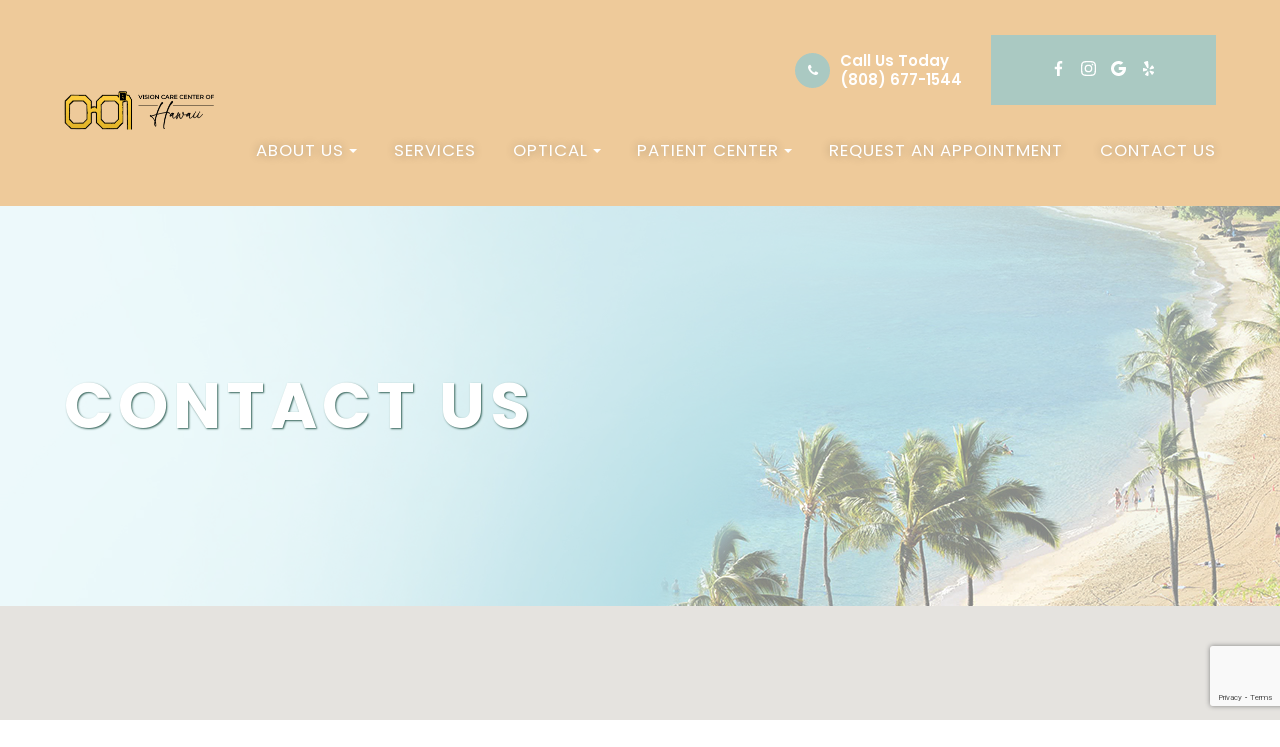

--- FILE ---
content_type: text/html; charset=UTF-8
request_url: https://www.visioncarecenters.com/contact-us.html
body_size: 28118
content:
<!DOCTYPE html>
<html lang="en-US"><head><meta charset="utf-8"><meta name="viewport" content="width=device-width, initial-scale=1, maximum-scale=1,user-scalable=0"><link rel="shortcut icon" type="image/x-icon" href="https://static.royacdn.com/Site-8de20b63-6514-4bc7-92f2-4ae0ba88bfbb/HomepageAssets/favicon_visioncarecenters.png"><link rel="stylesheet" href="https://cdnjs.cloudflare.com/ajax/libs/font-awesome/6.2.0/css/all.min.css" integrity="sha512-xh6O/CkQoPOWDdYTDqeRdPCVd1SpvCA9XXcUnZS2FmJNp1coAFzvtCN9BmamE+4aHK8yyUHUSCcJHgXloTyT2A==" crossorigin="anonymous" referrerpolicy="no-referrer"><meta name="google-site-verification" content="FV5LKryjwL-EqAPwO7z8lNH3mCia_2k0BBcM2WE9W7Y"><title>Contact Vision Care Center of Hawaii | Optometrist in Waipahu</title><meta name="description" content="Are you looking for an Optometrist in Waipahu? Contact Vision Care Center of Hawaii, your experienced Optometrist in Waipahu"><meta name="keywords" content=""><link href="https://www.visioncarecenters.com/css/bootstrap.min.css" rel="stylesheet" type="text/css"><link href="https://www.visioncarecenters.com/css/common-global.css" rel="stylesheet" type="text/css"><link href="https://www.visioncarecenters.com/css/site-overrides.css?jxl1944283306=jxl1944283306" rel="stylesheet" type="text/css"><link href="https://www.visioncarecenters.com/css/pages/WebPage-111f52b2-3447-432a-bb65-e47e0f0d4fb0.css?jxl1944283306=jxl1944283306" rel="stylesheet" type="text/css"><link rel="stylesheet" href="https://use.fontawesome.com/releases/v5.6.3/css/all.css" integrity="sha384-UHRtZLI+pbxtHCWp1t77Bi1L4ZtiqrqD80Kn4Z8NTSRyMA2Fd33n5dQ8lWUE00s/" crossorigin="anonymous"><link rel="stylesheet" href="//maxcdn.bootstrapcdn.com/font-awesome/4.7.0/css/font-awesome.min.css"><link href="https://fonts.googleapis.com/css?family=Poppins:100,100i,200,200i,300,300i,400,400i,500,500i,600,600i,700,700i,800,800i,900,900i" rel="stylesheet"><link href="https://fonts.googleapis.com/css?family=Crimson+Text:400,400i,600i%7CPoppins:400,600%7CRoboto:400,700" rel="stylesheet"><link href="https://www.visioncarecenters.com/styles/dependencies.css" rel="stylesheet"><link rel="stylesheet" type="text/css" href="//cdn.jsdelivr.net/npm/slick-carousel@1.8.1/slick/slick.css"><link href="https://www.visioncarecenters.com/styles/default.css" rel="stylesheet"><link href="https://www.visioncarecenters.com/styles/site.css" rel="stylesheet"><link href="https://www.visioncarecenters.com/styles/header-style-6.css" rel="stylesheet"><link href="https://www.visioncarecenters.com/styles/color_scheme_1.css" rel="stylesheet"><link href="https://www.visioncarecenters.com/styles/homepage-slider.css" rel="stylesheet"><link href="https://www.visioncarecenters.com/styles/homepage-slider-style-4.css" rel="stylesheet"><link href="https://www.visioncarecenters.com/styles/homepage-cta.css" rel="stylesheet"><link href="https://www.visioncarecenters.com/styles/welcome.css" rel="stylesheet"><link href="https://www.visioncarecenters.com/styles/homepage-welcome-style-1.css" rel="stylesheet"><link href="https://www.visioncarecenters.com/styles/homepage-services.css" rel="stylesheet"><link href="https://www.visioncarecenters.com/styles/homepage-services-style-7.css" rel="stylesheet"><link href="https://www.visioncarecenters.com/styles/homepage-team-style-2.css" rel="stylesheet"><link href="https://www.visioncarecenters.com/styles/inner-team-style-2.css" rel="stylesheet"><link href="https://www.visioncarecenters.com/styles/brand-and-insurance.css" rel="stylesheet"><link href="https://www.visioncarecenters.com/styles/homepage-appointment-style-4.css" rel="stylesheet"><link href="https://www.visioncarecenters.com/styles/inner-contact-style-1.css" rel="stylesheet"><link href="https://www.visioncarecenters.com/styles/footer-1.css" rel="stylesheet"><link href="https://www.visioncarecenters.com/styles/updates-css.css" rel="stylesheet"><script src="https://www.google.com/recaptcha/api.js?render=6Ldc3ugrAAAAAAyWPJgCLbOcWotKugTCVv6-oUJH"></script><script>function doCanvasCaptcha()
{$('.g-recaptcha-response').each(function(){var outerThis=this;grecaptcha.execute('6Ldc3ugrAAAAAAyWPJgCLbOcWotKugTCVv6-oUJH',{action:'submit'}).then(function(token){$(outerThis).val(token);});});}
grecaptcha.ready(function(){doCanvasCaptcha();});setInterval(doCanvasCaptcha,90000);</script><script type="text/javascript">var _userway_config={position:3,size:'small',color:'#325F47',account:'sSEkA4Kkqq'};</script><script type="text/javascript" src="https://cdn.userway.org/widget.js"></script></head><body data-webroot="" data-page-id="WebPage-111f52b2-3447-432a-bb65-e47e0f0d4fb0" data-page-name="contact-us" data-siteid="Site-8de20b63-6514-4bc7-92f2-4ae0ba88bfbb" data-site="Site-8de20b63-6514-4bc7-92f2-4ae0ba88bfbb" class="default"> <div class="site-content"> <div id="ry-pg-header"> <div class="col-xs-12 "><div id="ry-section-header" class="col-xs-12 hidden-xs hidden-sm module-43 ry-section ry-sticky-menu"><div class="col-xs-12 ry-container"><div class="col-xs-12 ry-content ry-flex"><div class="col-xs-12 col-md-2 col-lg-2 ry-left ry-logo"><img src="https://static.royacdn.com/Site-8de20b63-6514-4bc7-92f2-4ae0ba88bfbb/logo_goldgradient.png" loading="lazy" alt="" class="img-responsive" data-url="https://www.visioncarecenters.com/"></div><div class="col-xs-12 col-md-10 col-lg-10 ry-right ry-flex"><div class="col-xs-12 ry-leads"><div class="ry-contact"><li class="ry-el-link"> <span class="contact__overlay"></span> <span class="contact__icon"><span class="icon__wrap"><i class="fa fa-phone" aria-hidden="true"></i></span></span> <span class="phone_number"> <span class="call_us">Call Us Today</span> <a href="tel:8086771544">(808) 677-1544</a> </span> </li> <li class="social-wrapper"> <ul class="options-icons"><div class="options-icons-inner-wrap"> <li data-href="https://www.facebook.com/visioncarecenterofhawaii/"> <a href="https://www.facebook.com/visioncarecenterofhawaii/" target="_blank"> <svg version="1.1" class="SVG_facebook" x="0px" y="0px" viewbox="0 0 512 512" style="enable-background:new 0 0 512 512;" xml:space="preserve"><path d="M341.3,85H388V3.6C379.9,2.5,352.2,0,319.9,0c-67.4,0-113.6,42.4-113.6,120.3V192H132v91h74.4v229h91.2V283h71.4l11.3-91
                     h-82.7v-62.7C297.5,103,304.6,85,341.3,85L341.3,85z"></path></svg></a> </li> <li data-href="https://www.instagram.com/visioncarecenterofhawaii/"> <a href="https://www.instagram.com/visioncarecenterofhawaii/" target="_blank"> <svg xmlns="http://www.w3.org/2000/svg" class="bi bi-instagram" viewbox="0 0 16 16"><path d="M8 0C5.829 0 5.556.01 4.703.048 3.85.088 3.269.222 2.76.42a3.917 3.917 0 0 0-1.417.923A3.927 3.927 0 0 0 .42 2.76C.222 3.268.087 3.85.048 4.7.01 5.555 0 5.827 0 8.001c0 2.172.01 2.444.048 3.297.04.852.174 1.433.372 1.942.205.526.478.972.923 1.417.444.445.89.719 1.416.923.51.198 1.09.333 1.942.372C5.555 15.99 5.827 16 8 16s2.444-.01 3.298-.048c.851-.04 1.434-.174 1.943-.372a3.916 3.916 0 0 0 1.416-.923c.445-.445.718-.891.923-1.417.197-.509.332-1.09.372-1.942C15.99 10.445 16 10.173 16 8s-.01-2.445-.048-3.299c-.04-.851-.175-1.433-.372-1.941a3.926 3.926 0 0 0-.923-1.417A3.911 3.911 0 0 0 13.24.42c-.51-.198-1.092-.333-1.943-.372C10.443.01 10.172 0 7.998 0h.003zm-.717 1.442h.718c2.136 0 2.389.007 3.232.046.78.035 1.204.166 1.486.275.373.145.64.319.92.599.28.28.453.546.598.92.11.281.24.705.275 1.485.039.843.047 1.096.047 3.231s-.008 2.389-.047 3.232c-.035.78-.166 1.203-.275 1.485a2.47 2.47 0 0 1-.599.919c-.28.28-.546.453-.92.598-.28.11-.704.24-1.485.276-.843.038-1.096.047-3.232.047s-2.39-.009-3.233-.047c-.78-.036-1.203-.166-1.485-.276a2.478 2.478 0 0 1-.92-.598 2.48 2.48 0 0 1-.6-.92c-.109-.281-.24-.705-.275-1.485-.038-.843-.046-1.096-.046-3.233 0-2.136.008-2.388.046-3.231.036-.78.166-1.204.276-1.486.145-.373.319-.64.599-.92.28-.28.546-.453.92-.598.282-.11.705-.24 1.485-.276.738-.034 1.024-.044 2.515-.045v.002zm4.988 1.328a.96.96 0 1 0 0 1.92.96.96 0 0 0 0-1.92zm-4.27 1.122a4.109 4.109 0 1 0 0 8.217 4.109 4.109 0 0 0 0-8.217zm0 1.441a2.667 2.667 0 1 1 0 5.334 2.667 2.667 0 0 1 0-5.334z"></path></svg></a> </li> <li data-href="https://local.google.com/place?id=3099653428974220346&amp;use=srp"> <a href="https://local.google.com/place?id=3099653428974220346&amp;use=srp" target="_blank"> <svg version="1.1" class="SVG_google" xmlns="http://www.w3.org/2000/svg" xmlns:xlink="http://www.w3.org/1999/xlink" x="0px" y="0px" viewbox="0 0 512 512" style="enable-background:new 0 0 512 512;" xml:space="preserve"><path class="st0" d="M113.5,309.4l-17.8,66.5l-65.1,1.4C11,341.2,0,299.9,0,256c0-42.5,10.3-82.5,28.6-117.7h0l58,10.6l25.4,57.6
                                 c-5.3,15.5-8.2,32.1-8.2,49.5C103.8,274.8,107.2,292.8,113.5,309.4z"></path><path class="st1" d="M507.5,208.2c2.9,15.5,4.5,31.5,4.5,47.8c0,18.3-1.9,36.2-5.6,53.5c-12.5,58.7-45,109.9-90.1,146.2l0,0l-73-3.7
                                 l-10.3-64.5c29.9-17.6,53.3-45,65.6-77.9H261.6V208.2h138.9H507.5L507.5,208.2z"></path><path class="st2" d="M416.3,455.6L416.3,455.6C372.4,490.9,316.7,512,256,512c-97.5,0-182.3-54.5-225.5-134.7l83-67.9
                                 c21.6,57.7,77.3,98.8,142.5,98.8c28,0,54.3-7.6,76.9-20.8L416.3,455.6z"></path><path class="st3" d="M419.4,58.9l-82.9,67.9c-23.3-14.6-50.9-23-80.5-23c-66.7,0-123.4,43-144,102.7l-83.4-68.3h0
                                 C71.2,56.1,157.1,0,256,0C318.1,0,375.1,22.1,419.4,58.9z"></path></svg></a> </li> <li data-href="https://www.yelp.com/biz/vision-care-center-of-hawaii-waipahu-waipahu"> <a href="https://www.yelp.com/biz/vision-care-center-of-hawaii-waipahu-waipahu" target="_blank"> <svg version="1.1" class="SVG_yelp" xmlns="http://www.w3.org/2000/svg" xmlns:xlink="http://www.w3.org/1999/xlink" x="0px" y="0px" viewbox="0 0 435.6 435.6" style="enable-background:new 0 0 435.6 435.6;" xml:space="preserve"><g><path class="st0" d="M182.5,306.9l-60.2,73.4c-8.5,10.3-4.4,25.9,8,30.8l58.9,23.2c12.7,5,26.5-4.1,26.9-17.8l2.5-96.1
                                   C219.1,301,194.8,292,182.5,306.9z"></path><path class="st0" d="M172.5,234l-89.3-32.1c-12.6-4.5-25.9,4.5-26.3,17.9l-2,63.3c-0.4,13.6,12.8,23.6,25.8,19.3l91.3-29.9
                                   C190.3,266.5,190.7,240.6,172.5,234z"></path><path class="st0" d="M274.8,244.3l91.5-25.2c12.9-3.5,18.5-18.6,11.2-29.8l-34.8-52.9c-7.5-11.4-24.1-11.9-32.2-1l-57.5,77.1
                                   C241.5,228.1,256.2,249.5,274.8,244.3z"></path><path class="st0" d="M208.6,24.4c0.7-15.8-14.2-27.8-29.5-23.6l-72.4,19.8c-15.6,4.3-22.3,22.8-12.9,36l83.1,144
                                   c0.7,1.2,1.4,2.3,2.3,3.3c12.3,14.5,35.4,9.1,41.1-7.8c1-3,1.3-6.3,1.1-9.5L208.6,24.4z"></path><path class="st0" d="M367,310.1l-91.9-28.2c-18.5-5.7-33.8,15.3-22.6,31.1l54.5,77.7c7.7,10.9,23.8,11.2,31.8,0.6l38.1-50.5
                                   C385.1,329.9,380,314.1,367,310.1z"></path></g></svg></a> </li> </div> </ul></li></div></div><div class="ry-menu"><ul class="nav-menu ry-nav"><li class="dropdown  " role="presentation">
<a class="dropdown-toggle" data-toggle="dropdown" href="#" role="button" aria-haspopup="true" aria-expanded="false">
About Us<span class="caret"></span></a><ul class="dropdown-menu"><li class=" "><a href="https://www.visioncarecenters.com/our-team.html">Meet the Doctors</a></li> <li class=" "><a href="https://www.visioncarecenters.com/meet-the-staff.html">Meet the Staff</a></li>
</ul></li> <li class=" " data-active=""><a href="https://www.visioncarecenters.com/services.html">Services</a></li> <li class="dropdown  " role="presentation">
<a class="dropdown-toggle" data-toggle="dropdown" href="#" role="button" aria-haspopup="true" aria-expanded="false">
Optical<span class="caret"></span></a><ul class="dropdown-menu"><li class=" "><a href="https://www.visioncarecenters.com/frames-and-lenses.html">Frames</a></li> <li class=" "><a href="https://www.visioncarecenters.com/types-of-daily-contact-lenses.html">Contact Lenses</a></li>
</ul></li> <li class="dropdown  " role="presentation">
<a class="dropdown-toggle" data-toggle="dropdown" href="#" role="button" aria-haspopup="true" aria-expanded="false">
Patient Center<span class="caret"></span></a><ul class="dropdown-menu"><li class=" "><a href="https://www.visioncarecenters.com/patient-center.html">Patient Forms</a></li> <li class=" "><a href="https://www.visioncarecenters.com/payment-options.html">Payment Options</a></li> <li class=" "><a href="https://link.clover.com/urlshortener/WXg444" target="_blank">Pay Bill Online</a></li> <li class=" "><a href="https://www.visioncarecenters.com/insurance.html">Insurance</a></li> <li class=" "><a href="https://www.visioncarecenters.com/reviews.html">Testimonials</a></li>
</ul></li> <li class=" " data-active=""><a href="https://book2.getweave.com/639d2039-30dc-4f71-a41d-6e5d13636a54/request-appointment" target="_blank">Request an Appointment</a></li> <li class=" active" data-active=""><a href="https://www.visioncarecenters.com/contact-us.html">Contact Us</a></li> </ul></div><div class="col-xs-12 " style="display:flex;"></div></div></div></div></div><div id="theme2-smHeader" class="col-xs-12 hidden-md hidden-lg "><div class="mobile-container"> <div class="menu-wrap"> <div class="flex-wrap"> <div class="flex-item left-nav"> <div class="mobile-nav"> <button class="hamburger hamburger--collapse" type="button"> <div class="flex-btn"> <span class="hamburger-box"><span class="hamburger-inner"></span></span> </div> </button> </div> <div class="mobile_logo"> <a style="display: block;" href="https://www.visioncarecenters.com/index.html"> <img src="https://static.royacdn.com/Site-8de20b63-6514-4bc7-92f2-4ae0ba88bfbb/logo_goldgradient.png" class="img-responsive"></a> </div> </div> <div class="flex-item right-nav"> <div class="mobile-button"> <a href="tel:8086771544"><i class="fa fa-phone" aria-hidden="true"></i></a> <a href="https://book.getweave.com/639d2039-30dc-4f71-a41d-6e5d13636a54/appointment-requests/select-appt-type" target="_blank"><i class="fa fa-calendar" aria-hidden="true"></i></a> </div> </div> <div class="flex-item mobile_menu"> <nav id="mobile_menu"><ul id="menu_container"></ul></nav></div> </div> </div></div></div></div> </div> <div id="ry-pg-banner"> <div class="col-xs-12 ry-bnr-wrp ry-el-bg"><div class="col-xs-12 "><img src="https://static.royacdn.com/Site-8de20b63-6514-4bc7-92f2-4ae0ba88bfbb/Interior_Page_Banners/2_ib.jpg" loading="lazy" alt="" class="img-responsive"></div></div><div class="col-xs-12 ry-bnr-wrp ry-el-bg"><div class="col-xs-12 "><img src="https://static.royacdn.com/Site-8de20b63-6514-4bc7-92f2-4ae0ba88bfbb/Interior_Page_Banners/2_ib.jpg" loading="lazy" alt="" class="img-responsive"></div></div><div class="col-xs-12 ry-bnr-wrp ry-el-bg"><div class="col-xs-12 "><img src="https://static.royacdn.com/Site-8de20b63-6514-4bc7-92f2-4ae0ba88bfbb/Interior_Page_Banners/3_ib.jpg" loading="lazy" alt="" class="img-responsive"></div></div><div class="col-xs-12 ry-bnr-wrp ry-el-bg"><div class="col-xs-12 "><img src="https://static.royacdn.com/Site-8de20b63-6514-4bc7-92f2-4ae0ba88bfbb/Interior_Page_Banners/4_ib.jpg" loading="lazy" alt="" class="img-responsive"></div></div><div class="col-xs-12 ry-bnr-wrp ry-el-bg"><div class="col-xs-12 "><img src="https://static.royacdn.com/Site-8de20b63-6514-4bc7-92f2-4ae0ba88bfbb/Interior_Page_Banners/5_ib.jpg" loading="lazy" alt="" class="img-responsive"></div></div><div class="col-xs-12 ry-bnr-wrp ry-el-bg"><div class="col-xs-12 "><img src="https://static.royacdn.com/Site-8de20b63-6514-4bc7-92f2-4ae0ba88bfbb/Interior_Page_Banners/6_ib.jpg" loading="lazy" alt="" class="img-responsive"></div></div><div class="col-xs-12 ry-pg-title"><div class="col-xs-12 ry-container"><div><h1>Contact Us</h1></div></div></div> </div> <div id="ry-pg-content"> <div class="col-xs-12 "><div class="col-xs-12 "><div id="ry-pg-body" class="col-xs-12 ry-section contact-template style-1" data-background-header-display=""><div class="col-xs-12 map-wrapper"><div class="map-ratio"><div id="mapCustomstyle1"></div> </div></div><div class="col-xs-12 contact-details"><div class="col-xs-12 ry-container"><div class="col-xs-12 ry-content ry-flex"><div class="col-xs-12 col-lg-4 ry-each address"><div class="icon"><svg xmlns="http://www.w3.org/2000/svg" width="16" height="16" fill="currentColor" class="bi bi-geo-alt-fill" viewbox="0 0 16 16"><path d="M8 16s6-5.686 6-10A6 6 0 0 0 2 6c0 4.314 6 10 6 10zm0-7a3 3 0 1 1 0-6 3 3 0 0 1 0 6z"></path></svg></div><div class="ry-text"><a data-cke-saved-href="https://goo.gl/maps/vcZx78Chmq7WUTgP8" href="https://goo.gl/maps/vcZx78Chmq7WUTgP8" data-toggle-value="" data-toggle-default-visible="false" data-toggle-show-animation="" data-toggle-hide-animation="" data-toggle-show-animation-options="{}" data-toggle-hide-animation-options="{}" id="" class="" target="_blank">94-050 Farrington Hwy, Suite B1-1&#8203;&#8203;&#8203;&#8203;<br>Waipahu, HI 96797</a></div></div><div class="col-xs-12 col-lg-4 ry-each phone"><div class="icon"><svg xmlns="http://www.w3.org/2000/svg" width="16" height="16" fill="currentColor" class="bi bi-telephone-fill" viewbox="0 0 16 16"><path fill-rule="evenodd" d="M1.885.511a1.745 1.745 0 0 1 2.61.163L6.29 2.98c.329.423.445.974.315 1.494l-.547 2.19a.678.678 0 0 0 .178.643l2.457 2.457a.678.678 0 0 0 .644.178l2.189-.547a1.745 1.745 0 0 1 1.494.315l2.306 1.794c.829.645.905 1.87.163 2.611l-1.034 1.034c-.74.74-1.846 1.065-2.877.702a18.634 18.634 0 0 1-7.01-4.42 18.634 18.634 0 0 1-4.42-7.009c-.362-1.03-.037-2.137.703-2.877L1.885.511z"></path></svg></div><div class="ry-text"><span class="span-1">Call or Text Us</span><a data-cke-saved-href="tel:8086771544" href="tel:8086771544" data-toggle-value="" data-toggle-default-visible="false" data-toggle-show-animation="" data-toggle-hide-animation="" data-toggle-show-animation-options="{}" data-toggle-hide-animation-options="{}" id="" class="" target="_self"><span class="span-2">(808) 677-1544</span></a></div></div><div class="col-xs-12 col-lg-4 ry-each hour"><div class="ry-text"><p>follow Us:</p><ul class="custom-social-wrapper"><div class="social-inner-wrap"> <li data-href="https://www.facebook.com/visioncarecenterofhawaii/"> <a href="https://www.facebook.com/visioncarecenterofhawaii/" target="_blank"> <svg version="1.1" class="SVG_facebook" x="0px" y="0px" viewbox="0 0 512 512" style="enable-background:new 0 0 512 512;" xml:space="preserve"><path d="M341.3,85H388V3.6C379.9,2.5,352.2,0,319.9,0c-67.4,0-113.6,42.4-113.6,120.3V192H132v91h74.4v229h91.2V283h71.4l11.3-91
                   h-82.7v-62.7C297.5,103,304.6,85,341.3,85L341.3,85z"></path></svg></a> </li> <li data-href="https://www.instagram.com/visioncarecenterofhawaii/"> <a href="https://www.instagram.com/visioncarecenterofhawaii/" target="_blank"> <svg xmlns="http://www.w3.org/2000/svg" class="bi bi-instagram" viewbox="0 0 16 16"><path d="M8 0C5.829 0 5.556.01 4.703.048 3.85.088 3.269.222 2.76.42a3.917 3.917 0 0 0-1.417.923A3.927 3.927 0 0 0 .42 2.76C.222 3.268.087 3.85.048 4.7.01 5.555 0 5.827 0 8.001c0 2.172.01 2.444.048 3.297.04.852.174 1.433.372 1.942.205.526.478.972.923 1.417.444.445.89.719 1.416.923.51.198 1.09.333 1.942.372C5.555 15.99 5.827 16 8 16s2.444-.01 3.298-.048c.851-.04 1.434-.174 1.943-.372a3.916 3.916 0 0 0 1.416-.923c.445-.445.718-.891.923-1.417.197-.509.332-1.09.372-1.942C15.99 10.445 16 10.173 16 8s-.01-2.445-.048-3.299c-.04-.851-.175-1.433-.372-1.941a3.926 3.926 0 0 0-.923-1.417A3.911 3.911 0 0 0 13.24.42c-.51-.198-1.092-.333-1.943-.372C10.443.01 10.172 0 7.998 0h.003zm-.717 1.442h.718c2.136 0 2.389.007 3.232.046.78.035 1.204.166 1.486.275.373.145.64.319.92.599.28.28.453.546.598.92.11.281.24.705.275 1.485.039.843.047 1.096.047 3.231s-.008 2.389-.047 3.232c-.035.78-.166 1.203-.275 1.485a2.47 2.47 0 0 1-.599.919c-.28.28-.546.453-.92.598-.28.11-.704.24-1.485.276-.843.038-1.096.047-3.232.047s-2.39-.009-3.233-.047c-.78-.036-1.203-.166-1.485-.276a2.478 2.478 0 0 1-.92-.598 2.48 2.48 0 0 1-.6-.92c-.109-.281-.24-.705-.275-1.485-.038-.843-.046-1.096-.046-3.233 0-2.136.008-2.388.046-3.231.036-.78.166-1.204.276-1.486.145-.373.319-.64.599-.92.28-.28.546-.453.92-.598.282-.11.705-.24 1.485-.276.738-.034 1.024-.044 2.515-.045v.002zm4.988 1.328a.96.96 0 1 0 0 1.92.96.96 0 0 0 0-1.92zm-4.27 1.122a4.109 4.109 0 1 0 0 8.217 4.109 4.109 0 0 0 0-8.217zm0 1.441a2.667 2.667 0 1 1 0 5.334 2.667 2.667 0 0 1 0-5.334z"></path></svg></a> </li> <li data-href="https://local.google.com/place?id=3099653428974220346&amp;use=srp"> <a href="https://local.google.com/place?id=3099653428974220346&amp;use=srp" target="_blank"> <svg version="1.1" class="SVG_google" xmlns="http://www.w3.org/2000/svg" xmlns:xlink="http://www.w3.org/1999/xlink" x="0px" y="0px" viewbox="0 0 512 512" style="enable-background:new 0 0 512 512;" xml:space="preserve"><path class="st0" d="M113.5,309.4l-17.8,66.5l-65.1,1.4C11,341.2,0,299.9,0,256c0-42.5,10.3-82.5,28.6-117.7h0l58,10.6l25.4,57.6
                               c-5.3,15.5-8.2,32.1-8.2,49.5C103.8,274.8,107.2,292.8,113.5,309.4z"></path><path class="st1" d="M507.5,208.2c2.9,15.5,4.5,31.5,4.5,47.8c0,18.3-1.9,36.2-5.6,53.5c-12.5,58.7-45,109.9-90.1,146.2l0,0l-73-3.7
                               l-10.3-64.5c29.9-17.6,53.3-45,65.6-77.9H261.6V208.2h138.9H507.5L507.5,208.2z"></path><path class="st2" d="M416.3,455.6L416.3,455.6C372.4,490.9,316.7,512,256,512c-97.5,0-182.3-54.5-225.5-134.7l83-67.9
                               c21.6,57.7,77.3,98.8,142.5,98.8c28,0,54.3-7.6,76.9-20.8L416.3,455.6z"></path><path class="st3" d="M419.4,58.9l-82.9,67.9c-23.3-14.6-50.9-23-80.5-23c-66.7,0-123.4,43-144,102.7l-83.4-68.3h0
                               C71.2,56.1,157.1,0,256,0C318.1,0,375.1,22.1,419.4,58.9z"></path></svg></a> </li> <li data-href="https://www.yelp.com/biz/vision-care-center-of-hawaii-waipahu-waipahu"> <a href="https://www.yelp.com/biz/vision-care-center-of-hawaii-waipahu-waipahu" target="_blank"> <svg version="1.1" class="SVG_yelp" xmlns="http://www.w3.org/2000/svg" xmlns:xlink="http://www.w3.org/1999/xlink" x="0px" y="0px" viewbox="0 0 435.6 435.6" style="enable-background:new 0 0 435.6 435.6;" xml:space="preserve"><g><path class="st0" d="M182.5,306.9l-60.2,73.4c-8.5,10.3-4.4,25.9,8,30.8l58.9,23.2c12.7,5,26.5-4.1,26.9-17.8l2.5-96.1
                                 C219.1,301,194.8,292,182.5,306.9z"></path><path class="st0" d="M172.5,234l-89.3-32.1c-12.6-4.5-25.9,4.5-26.3,17.9l-2,63.3c-0.4,13.6,12.8,23.6,25.8,19.3l91.3-29.9
                                 C190.3,266.5,190.7,240.6,172.5,234z"></path><path class="st0" d="M274.8,244.3l91.5-25.2c12.9-3.5,18.5-18.6,11.2-29.8l-34.8-52.9c-7.5-11.4-24.1-11.9-32.2-1l-57.5,77.1
                                 C241.5,228.1,256.2,249.5,274.8,244.3z"></path><path class="st0" d="M208.6,24.4c0.7-15.8-14.2-27.8-29.5-23.6l-72.4,19.8c-15.6,4.3-22.3,22.8-12.9,36l83.1,144
                                 c0.7,1.2,1.4,2.3,2.3,3.3c12.3,14.5,35.4,9.1,41.1-7.8c1-3,1.3-6.3,1.1-9.5L208.6,24.4z"></path><path class="st0" d="M367,310.1l-91.9-28.2c-18.5-5.7-33.8,15.3-22.6,31.1l54.5,77.7c7.7,10.9,23.8,11.2,31.8,0.6l38.1-50.5
                                 C385.1,329.9,380,314.1,367,310.1z"></path></g></svg></a> </li> </div></ul></div></div></div></div></div><div class="col-xs-12 contact-form"><div class="col-xs-12 ry-container"><div class="col-xs-12 ry-content"><div class="section-headline"><h2>Contact us</h2><p>For non-urgent questions or to learn more about our services, contact us today!</p></div><div class="col-xs-12 ry-form-box-wrapper"> <form id="contactLead" class="cmsForm " data-hide-after-submit="" data-meta="[base64]" data-signature="2bc77fa00fddca10d0e6449bd7f565e7ac06d12ac5a1ca9b6d7353366ee5664a"> <div class="fieldset"><div class="col-xs-12 field-wrapper"><div class="col-xs-12 field-xs"><div class="form-group " data-type="text" data-required="true"> <input name="Name" value="" id="Name" type="text" placeholder="Name" class="form-control"></div></div><div class="col-xs-12 field-xs"><div class="form-group required" data-validation="^[a-zA-Z0-9._%-]+@[a-zA-Z0-9.-]+\.[a-zA-Z]{2,4}$" data-errormsg="Invalid Email Address" data-type="text" data-required="true"> <input name="Email" value="" id="Email" type="text" placeholder="Email" class="form-control"></div></div><div class="col-xs-12 field-xs"><div class="form-group required" data-validation="^(([0-9]{1})*[- .(]*([0-9]{3})[- .)]*[0-9]{3}[- .]*[0-9]{4})+$" data-errormsg="Invalid Phone Number" data-type="text" data-required="true"> <input name="Phone" value="" id="Phone" type="text" placeholder="Phone" class="form-control pg-fields"></div></div><div class="col-xs-12 field-lg"><div class="form-group " data-type="text" data-required="true"> <textarea name="Message" id="Message" placeholder="Message" class="form-control"></textarea></div></div></div><div class="col-xs-12 "><div id="Consent_Field" class="form-group required" data-type="checkboxlist" data-required="required"> <label class="control-label inline"><input type="checkbox" name="Consent_Field[]" value='I consent to receive SMS messages from Vision Care Center of Hawaii LLC. Msg &amp; data rates may apply. Reply "STOP" to opt out.'>I consent to receive SMS messages from Vision Care Center of Hawaii LLC. Msg &amp; data rates may apply. Reply "STOP" to opt out.</label></div></div><div class="col-xs-12 "><div class="form-group" data-type="submit"> <input id="recaptcha_contact_form" type="submit" class="ry-btn ry-btn-primary recaptcha" value="Send Message"></div></div></div><div class="container-fluid" style="padding: 0;"> <div class="alert alert-success hidden">Thank you! We will connect with you shortly.</div> <div class="alert alert-danger alert-missing-fields hidden">You are missing required fields.</div> <div class="alert alert-danger alert-custom-errors hidden">Dynamic Error Description</div> <div class="alert alert-danger alert-processing-error hidden">There was an error processing this form.</div></div> <input type="hidden" name="g-recaptcha-response" id="g-recaptcha-response17637352221743517994" class="g-recaptcha-response"></form></div></div></div></div></div></div></div> </div> <div id="ry-pg-footer"> <div class="col-xs-12 "><div id="map-wrap" class="col-xs-12 sections"><div class="hidden"><h4 style="text-align: center;">MAP</h4></div><div id="ry-section-map" class="col-xs-12 "><div class="map-widget"><iframe width="100%" height="900" frameborder="0" scrolling="no" marginheight="0" marginwidth="0" src="https://www.google.com/maps/embed/v1/place?key=AIzaSyAhaHnrS-5CkYV1JHndIjf4QCmHB-4eQW4&amp;q=94-050%20Farrington%20Hwy,%20Suite%20B1-1+Waipahu+HI+96797"></iframe></div></div></div><div class="col-xs-12 module-16"><div class="col-xs-12 col-lg-12 ry-container"><div id="footer-row1" class="col-xs-12 ry-content ry-flex"><div class="col-xs-12 card-wrap"><div id="card1" class="col-xs-12 col-lg-12 card"><div class="col-xs-12 card-title"><div><h3 class="ry-heading">CONTACT INFORMATION</h3></div></div><div class="col-xs-12 card-body"><div class="col-xs-12 office-details"><div class="ry-footer-address ry-footer-detail"><p><a data-cke-saved-href="https://local.google.com/place?id=3099653428974220346&amp;use=srp" href="https://goo.gl/maps/vcZx78Chmq7WUTgP8" data-toggle-value="" data-toggle-default-visible="false" data-toggle-show-animation="" data-toggle-hide-animation="" data-toggle-show-animation-options="{}" data-toggle-hide-animation-options="{}" id="" class="" target="_blank">94-050 Farrington Hwy, Suite B1-1<br>Waipahu, HI 96797</a></p></div><div class="ry-footer-detail ry-footer-phone"><a data-cke-saved-href="tel:" href="tel:8086771544" data-toggle-value="" ga-on="click" ga-event-action="Click" ga-event-category="Conversion Activity" ga-event-label="Click To Call" data-toggle-default-visible="false" data-toggle-show-animation="" data-toggle-hide-animation="" data-toggle-show-animation-options="{}" data-toggle-hide-animation-options="{}" class="" target="_self" id="">(808) 677-1544</a></div><div class="ry-footer-detail ry-footer-fax">(808) 671-3538</div><div class="ry-footer-detail ry-footer-email" style="display:none"><a data-cke-saved-href="mailto:natalieramirezod@gmail.com+" href="mailto:natalieramirezod@gmail.com+" data-toggle-value="" data-toggle-default-visible="false" data-toggle-show-animation="" data-toggle-hide-animation="" data-toggle-show-animation-options="{}" data-toggle-hide-animation-options="{}" id="" class="" target="_self">natalieramirezod@gmail.com </a></div></div><div class="col-xs-12 social-media"><ul class="social-icons col-xs-12 "><div class="social-inner-wrap"> <li data-href="https://www.facebook.com/visioncarecenterofhawaii/"><a href="https://www.facebook.com/visioncarecenterofhawaii/" class="fa fa-facebook" target="_blank"></a></li> <li data-href="https://local.google.com/place?id=3099653428974220346&amp;use=srp"><a href="https://local.google.com/place?id=3099653428974220346&amp;use=srp" class="fa fa-google-plus" target="_blank"></a></li> <li data-href="https://www.instagram.com/visioncarecenterofhawaii/"><a href="https://www.instagram.com/visioncarecenterofhawaii/" class="fa fa-instagram" target="_blank"></a></li> <li data-href="https://www.yelp.com/biz/vision-care-center-of-hawaii-waipahu-waipahu"><a href="https://www.yelp.com/biz/vision-care-center-of-hawaii-waipahu-waipahu" class="fa fa-yelp" target="_blank"></a></li> </div></ul></div></div><div class="col-xs-12 "><div class="col-xs-12 "></div><div class="col-xs-12 "></div><div class="col-xs-12 "></div><div class="col-xs-12 "></div></div></div><div id="card2" class="col-xs-12 card"><div class="col-xs-12 card-title"><div><h3 class="ry-heading">HOURS OF OPERATION</h3></div></div><div class="col-xs-12 card-body"><div class="col-xs-12 office-hours"><div class="col-xs-12 day-and-time-wrap"><div class="day-and-time"><span class="span-1">Monday</span> <span class="span-2">8:00am - 5:00pm</span></div><div class="day-and-time"><span class="span-1">Tuesday</span> <span class="span-2">8:00am - 5:00pm</span></div><div class="day-and-time"><span class="span-1">Wednesday</span> <span class="span-2">8:00am - 5:00pm</span></div><div class="day-and-time"><span class="span-1">Thursday</span> <span class="span-2">8:00am - 5:00pm</span></div><div class="day-and-time"><span class="span-1">Friday</span> <span class="span-2">8:00am - 5:00pm</span></div><div class="day-and-time"><span class="span-1">Saturday</span> <span class="span-2">7:30am - 4:00pm</span></div><div class="day-and-time"><span class="span-1">Sunday</span> <span class="span-2">CLOSED</span></div></div></div></div><div class="col-xs-12 card-title" style="margin-top: 30px; "><div><h3 class="ry-heading">HOLIDAY CLOSURES</h3></div></div><div class="col-xs-12 card-body"><div class="col-xs-12 office-hours"><div class="col-xs-12 day-and-time-wrap"><div class="day-and-time"><p><strong>January 1, New Year&rsquo;s Day<br>May (last Monday), Memorial Day<br>July 4, Independence Day<br>September (1st Monday), Labor Day<br>November (4th Thursday), Thanksgiving Day<br>November (4th Friday), Day after Thanksgiving<br>December 24, Christmas Eve<br>December 25, Christmas Day<br>December 31, New Year&rsquo;s Eve </strong></p></div></div></div></div></div></div></div><div id="footer-row2" class="col-xs-12 ry-foot-btm ry-flex"><div class="col-xs-12 col-lg-6 ry-left"><div class="col-xs-12 text-wrap"><div class="ry-text"><span class="span-2">&copy; 2025 Vision Care Center of Hawaii. All Rights Reserved.</span> <a data-cke-saved-href="https://www.visioncarecenters.com/accessibility-statement.html" href="https://www.visioncarecenters.com/accessibility-statement.html" data-toggle-value="" data-toggle-default-visible="false" data-toggle-show-animation="" data-toggle-hide-animation="" data-toggle-show-animation-options="{}" data-toggle-hide-animation-options="{}" id="" class="" target="_self">Accessibility Statement</a> - <a data-cke-saved-href="https://www.visioncarecenters.com/privacy-policy.html" href="https://www.visioncarecenters.com/privacy-policy.html" data-toggle-value="" data-toggle-default-visible="false" data-toggle-show-animation="" data-toggle-hide-animation="" data-toggle-show-animation-options="{}" data-toggle-hide-animation-options="{}" id="" class="" target="_self">Privacy Policy</a> - <a data-cke-saved-href="https://www.visioncarecenters.com/sitemap.html" href="https://www.visioncarecenters.com/sitemap.html" data-toggle-value="" data-toggle-default-visible="false" data-toggle-show-animation="" data-toggle-hide-animation="" data-toggle-show-animation-options="{}" data-toggle-hide-animation-options="{}" id="" class="" target="_self">Sitemap</a></div></div></div><div class="col-xs-12 col-lg-6 ry-right"><div class="powered-by"><div class="powered ry-text"><span>Powered by: </span> <a href="http://www.roya.com/?utm_source=www.visioncarecenters.com&amp;utm_campaign=poweredby" title="Roya" target="_blank"> <img src="https://static.royacdn.com/Site-8de20b63-6514-4bc7-92f2-4ae0ba88bfbb/Icons/Roya_White_Logo.png" width="100" height="auto"></a></div></div></div></div></div></div></div> </div> </div> <div class="modal fade ry-modal" id="aptReqModal" tabindex="-1" role="dialog" aria-labelledby="myModalLabel" aria-hidden="true"> <div class="modal-dialog"> <div class="modal-content"> <div class="modal-header"> <button type="button" class="close" data-dismiss="modal" aria-hidden="true">&times;</button> <h4 class="modal-title" id="myModalLabel">Appointment Request</h4> </div> <div class="modal-body"> <div id="aptModal" class="col-xs-12 ry-modal ry-form"><div class="col-xs-12 ry-content"><div class="ry-text"><p>At Vision Care Center of Hawaii, we provide the highest quality eye care to all our patients. Schedule your appointment today.</p></div></div> <form id="form-692076b6367e6" class="cmsForm " data-hide-after-submit="" data-meta="[base64]" data-signature="f5398281ed0d5e68d520cbb8aee8e8f2a491b9b4f9d8914c227cd91b6ba97bd1"> <div class="fieldset"><div class="col-xs-12 "><div class="form-group required" data-type="text" data-required="true"> <input name="Name" value="" id="Name" type="text" placeholder="Name*" class="form-control"></div></div><div class="col-xs-12 "><div class="form-group required" data-validation="^(([0-9]{1})*[- .(]*([0-9]{3})[- .)]*[0-9]{3}[- .]*[0-9]{4})+$" data-errormsg="Invalid Phone Number" data-type="text" data-required="true"> <input name="Phone_Number" value="" id="Phone_Number" type="text" placeholder="Phone Number*" class="form-control"></div></div><div class="col-xs-12 "><div class="form-group required" data-validation="^[a-zA-Z0-9._%-]+@[a-zA-Z0-9.-]+\.[a-zA-Z]{2,4}$" data-errormsg="Invalid Email Address" data-type="text" data-required="true"> <input name="Email" value="" id="Email" type="text" placeholder="Email*" class="form-control"></div></div><div class="col-xs-12 input-field-wrap"><div class="form-group " data-type="text" data-required="true"> <input data-datepicker name="Appointment_Date" value="" id="Appointment_Date" type="text" placeholder="Date" class="form-control"></div></div><div class="col-xs-12 "><div class="form-group " data-type="text" data-required="false"> <select name="Time" id="Time" class="form-control" title=""><option value="8:00 am">8:00 am</option><option value="9:00 am">9:00 am</option><option value="10:00 am">10:00 am</option><option value="11:00 am">11:00 am</option><option value="1:00pm">1:00pm</option><option value="2:00pm">2:00pm</option><option value="3:00pm">3:00pm</option><option value="4:00pm">4:00pm</option></select></div></div><div class="col-xs-12 "><div class="form-group " data-type="text" data-required="true"> <textarea name="Message" id="Message" placeholder="Message" class="form-control"></textarea></div></div><div class="form-group" data-type="submit"> <input ga-on="click" ga-event-action="Click" ga-event-category="Conversion Activity" ga-event-label="Form Submission" type="submit" class="ry-btn ry-btn-primary" value="Submit"></div></div><div class="container-fluid" style="padding: 0;"> <div class="alert alert-success hidden">Thank you. We will connect with you shortly.</div> <div class="alert alert-danger alert-missing-fields hidden">You are missing required fields.</div> <div class="alert alert-danger alert-custom-errors hidden">Dynamic Error Description</div> <div class="alert alert-danger alert-processing-error hidden">There was an error processing this form.</div></div> <input type="hidden" name="g-recaptcha-response" id="g-recaptcha-response17637352221000346199" class="g-recaptcha-response"></form></div><div class="clearfix "></div> </div> <div class="modal-footer"> </div> </div> </div></div> <div class="modal fade ry-modal" id="repModal" tabindex="-1" role="dialog" aria-labelledby="myModalLabel" aria-hidden="true"> <div class="modal-dialog"> <div class="modal-content"> <div class="modal-header"> <button type="button" class="close" data-dismiss="modal" aria-hidden="true">&times;</button> </div> <div class="modal-body"> <div class="col-xs-12 modal-show"><div class="col-xs-12 modal-content-box"><div class="heading"><h2 style="text-align: center;">Thank You!</h2></div><div class="clearfix "></div><div class="published-copy text"><p style="text-align: center;">We've copied your review, after you click 'Publish' please paste your review by selecting 'ctrl' + 'v' into the review comments section.</p><div style="text-align: center;"><a data-cke-saved-href="javascript:;" href="javascript:;" data-toggle-value="" data-toggle-default-visible="false" data-toggle-show-animation="" data-toggle-hide-animation="" data-toggle-show-animation-options="{}" data-toggle-hide-animation-options="{}" id="" class="btn btn-primary ry-btn ry-btn-primary" target="_blank">Publish to <span class="span-2">Social</span></a></div></div><div class="clearfix "></div></div></div> </div> <div class="modal-footer"> </div> </div> </div></div> <div class="modal fade" id="leadModal" tabindex="-1" role="dialog" aria-labelledby="basicModal" aria-hidden="true"> <div class="modal-dialog"> <div class="modal-content"> <div class="modal-body"></div> <div class="modal-footer"> <button type="button" class="btn btn-default" data-dismiss="modal">Close</button> </div> </div> </div></div> <input class="root" type="hidden" value="https://www.visioncarecenters.com/"><script>var siteRoot="https://www.visioncarecenters.com/";var siteExtension=".html";</script><script type="text/javascript" src="https://www.visioncarecenters.com/js/common.js?jxl1944283306=jxl1944283306"></script><!--[if lt IE 9]>
                <script src="https://www.visioncarecenters.com/js/html5shiv.min.js"></script>
                <script src="https://www.visioncarecenters.com/js/respond.min.js"></script>
            <![endif]--><script src="https://www.visioncarecenters.com/js/jquery-ui.js?jxl1944283306=jxl1944283306"></script><script src="https://www.visioncarecenters.com/js/datePickerWidget.js?jxl1944283306=jxl1944283306"></script><script>$(function(){datePickerWidget.init('mm/dd/yyyy')});</script><script>trackAnalyticsEvent("Shopping Behavior","Page View","Shopping Page View");</script><script async src="https://www.googletagmanager.com/gtag/js"></script><script>window.dataLayer=window.dataLayer||[];function gtag(){dataLayer.push(arguments);}
gtag('js',new Date());gtag('config','G-WLZYNEBT2R');ga('create',' UA-259107751-67','auto',{'name':'1124871798e791ce060472dbf25574c0'});ga('1124871798e791ce060472dbf25574c0.require','eventTracker');ga('1124871798e791ce060472dbf25574c0.require','outboundLinkTracker');ga('1124871798e791ce060472dbf25574c0.send','pageview');</script><script>(function(i,s,o,g,r,a,m){i['GoogleAnalyticsObject']=r;i[r]=i[r]||function(){(i[r].q=i[r].q||[]).push(arguments)},i[r].l=1*new Date();a=s.createElement(o),m=s.getElementsByTagName(o)[0];a.async=1;a.src=g;m.parentNode.insertBefore(a,m)})
(window,document,'script','//www.google-analytics.com/analytics.js','ga');gtag('config','G-WLZYNEBT2R');ga('create',' UA-259107751-67','auto',{'name':'1124871798e791ce060472dbf25574c0'});ga('1124871798e791ce060472dbf25574c0.require','eventTracker');ga('1124871798e791ce060472dbf25574c0.require','outboundLinkTracker');ga('1124871798e791ce060472dbf25574c0.send','pageview');</script><script src="https://www.visioncarecenters.com/scripts/dependencies.js" defer></script><script src="https://maps.googleapis.com/maps/api/js?key=AIzaSyAhaHnrS-5CkYV1JHndIjf4QCmHB-4eQW4"></script><script src="https://www.visioncarecenters.com/scripts/inner-contact-map.js"></script><script type="text/javascript" src="//cdn.jsdelivr.net/npm/slick-carousel@1.8.1/slick/slick.min.js"></script><script src="https://www.visioncarecenters.com/scripts/main.js" defer></script><script src="https://www.visioncarecenters.com/scripts/menu.js" defer></script><script src="https://www.visioncarecenters.com/scripts/brands.js" defer></script><script src="https://www.visioncarecenters.com/scripts/inner-team-style-2.js"></script><script src="https://www.visioncarecenters.com/scripts/masonry.js"></script><script>$(function(){themeLayout.init("https://www.visioncarecenters.com/",JSON.parse(atob("[base64]/[base64]/[base64]")));});</script><div class="modal fade login" id="loginModal"> <div class="modal-dialog animated"> <div class="modal-content"> <div class="modal-header"> <button type="button" class="close" data-dismiss="modal" aria-hidden="true">&times;</button> <h4 class="modal-title">Login</h4> </div> <div class="modal-body"> <div class="box"> <div class="content"> <div class="error"></div> <div class="form loginBox"> <form method="post" action="/login" accept-charset="UTF-8"> <input type="hidden" name="login_filter_action" value="login"><input id="_login_email" class="form-control" type="text" placeholder="Email" name="email"><input id="_login_password" class="form-control" type="password" placeholder="Password" name="password"><input class="btn btn-default btn-login" type="submit" value="Login"><br><a href="#" class="forgotPasswordLink">Forgot Password?</a> <br><h3>OR</h3> <div class="social-btns"> <a href="https://admin.roya.com/front-site/hybrid-login/?site=Site-8de20b63-6514-4bc7-92f2-4ae0ba88bfbb&amp;service=Facebook&amp;ts=1768730567&amp;ref=https%3A%2F%2Fwww.visioncarecenters.com%2Fcontact-us.html&amp;token=bb268fb5648f38e856769a84c5a1a7dffe587feed5d542da8bff595f1a8a2a58" class="btn btn-lg col-xs-12 btn-social btn-facebook v-margin-5"><span class="fa fa-facebook"></span> Sign in with Facebook</a><a href="https://admin.roya.com/front-site/hybrid-login?site=Site-8de20b63-6514-4bc7-92f2-4ae0ba88bfbb&amp;service=Google&amp;ts=1768730567&amp;ref=https%3A%2F%2Fwww.visioncarecenters.com%2Fcontact-us.html&amp;token=52c323dac6363bdd052bbae5ef51693aa392f6aa95d65cdf9b7eb45eb6769673" class="btn btn-lg col-xs-12 btn-social btn-google v-margin-5"><span class="fa fa-google"></span> Sign in with Google</a> </div> </form> <form method="post" action="/forgotPassword" accept-charset="UTF-8" class="forgotPasswordForm"> <input type="hidden" name="login_filter_action" value="forgot"><br><div class="resetPassworderror"></div> <br><input id="_forgotPassword_email" class="form-control" type="text" placeholder="Email" name="email"><input class="btn btn-default btn-resetPassword" type="submit" value="Send new password"></form> </div> <div class="form registerBox"> <form method="post" action="/register" accept-charset="UTF-8"> <input type="hidden" name="login_filter_action" value="register"><input id="_register_email" class="form-control" type="text" placeholder="Email" name="email"><input id="_register_firstname" class="form-control" type="text" placeholder="First Name" name="firstName"><input id="_register_lastname" class="form-control" type="text" placeholder="Last Name" name="lastName"><input id="_register_phone" class="form-control" type="text" placeholder="Phone" name="phone"><input id="_register_password" class="form-control" type="password" placeholder="Password" name="password"><input id="_register_password_confirmation" class="form-control" type="password" placeholder="Repeat Password" name="password_confirmation"><input class="btn btn-default btn-register" type="submit" value="Create account"></form> </div> </div> </div> </div> <div class="modal-footer"> <div class="forgot login-footer"> <span>Looking to <a class="loginWidgetViewRegisterFormBtn" href="#">create an account</a> ?</span> </div> <div class="forgot register-footer"> <span>Already have an account?</span> <a class="loginWidgetViewLoginFormBtn" href="#">Login</a> </div> </div> </div> </div></div> <div class="modal fade saveSearch" id="saveSearchModal"> <div class="modal-dialog animated"> <div class="modal-content"> <div class="modal-header"> <button type="button" class="close" data-dismiss="modal" aria-hidden="true">&times;</button> <h4 class="modal-title">Save Search</h4> </div> <div class="modal-body"> <div class="box"> <div class="content"> <div class="saved_search_error"></div> <div class="form saveSearchBox"> <form method="post" action="/saveSearch" accept-charset="UTF-8"> <input id="_saved_search_name" class="form-control" type="text" placeholder="Name your search" name="saved_search_name"><br><input class="btn btn-primary btn-save-search" type="submit" value="Save"></form> </div> </div> </div> </div> </div> </div></div> <div class="modal fade savedSearch" id="savedSearchListModal"> <div class="modal-dialog animated"> <div class="modal-content"> <div class="modal-header"> <button type="button" class="close" data-dismiss="modal" aria-hidden="true">&times;</button> <h4 class="modal-title">Saved Searches</h4> </div> <div class="modal-body"> <div class="box"> <div class="content"> <div class="saved_search_error"></div> <div class="savedSearchList"> <ul class="savedSearches list-group"></ul></div> </div> </div> </div> </div> </div></div> <script>window.canvasConfirm=(title,message,buttons,footerMessage)=>{const modal=$('#globalConfirmModal');modal.find('.modal-title').html(title);modal.find('.modal-body').html(message);const footer=modal.find('.modal-footer');footer.html('');buttons.forEach(btnData=>{const btn=$('<button/>');btn.html(btnData['text']||'Confirm');btn.attr('class',btnData['className']||'');const defaultFn=()=>{console.log('no callback configured');};const cb=btnData['callback']||defaultFn;btn.on('click',(event)=>{cb(event,modal)});footer.append(btn);});footer.append(footerMessage);modal.modal('show');};</script><div class="modal fade confirm-modal" id="globalConfirmModal"> <div class="modal-dialog" role="document"> <div class="modal-content"> <div class="modal-header"> <button type="button" class="close" data-dismiss="modal" aria-label="Close"><span aria-hidden="true">&times;</span></button> <h4 class="modal-title">Modal title</h4> </div> <div class="modal-body"> <p>One fine body&hellip;</p> </div> <div class="modal-footer"> <button type="button" class="btn btn-default" data-dismiss="modal">Close</button> <button type="button" class="btn btn-primary">Save changes</button> </div> </div> </div></div> <div class="modal fade updateProfile" id="updateProfileModal"> <div class="modal-dialog animated"> <div class="modal-content"> <div class="modal-header"> <button type="button" class="close" data-dismiss="modal" aria-hidden="true">&times;</button> <h4 class="modal-title">Update Profile</h4> </div> <div class="modal-body"> <div class="updateProfileerror"></div> <div class="form updateProfileBox"> <form method="post" action="/updateProfile" accept-charset="UTF-8" class="form-horizontal"> <input type="hidden" name="login_filter_action" value="update-profile"><input type="hidden" name="_id" value=""><div class="form-group"> <label for="_updateProfile_email" class="col-sm-3 control-label">Email</label> <div class="col-sm-9"> <input id="_updateProfile_email" class="form-control" type="text" placeholder="" name="email" value=""></div> </div> <div class="form-group"> <label for="_updateProfile_firstname" class="col-sm-3 control-label">Name</label> <div class="col-sm-9"> <input id="_updateProfile_firstname" class="form-control" type="text" placeholder="" name="name" value=""></div> </div> <div class="form-group"> <label for="_updateProfile_password" class="col-sm-3 control-label">Password</label> <div class="col-sm-9"> <input id="_updateProfile_password" class="form-control" type="password" placeholder="leave empty to remain unchanged" name="password"></div> </div> <div class="form-group"> <label for="_updateProfile_password_confirmation" class="col-sm-3 control-label">Confirm Password</label> <div class="col-sm-9"> <input id="_updateProfile_password_confirmation" class="form-control" type="password" placeholder="leave empty to remain unchanged" name="password_confirmation"></div> </div> <div class="form-group"> <div class="col-sm-offset-2 col-sm-10"> <input class="btn btn-primary btn-update-profile pull-right" type="submit" value="Update Your Profile"></div> </div> </form> </div> </div> <div class="modal-footer" style="border-top:none;"> </div> </div> </div></div></body></html>


--- FILE ---
content_type: text/html; charset=utf-8
request_url: https://www.google.com/recaptcha/api2/anchor?ar=1&k=6Ldc3ugrAAAAAAyWPJgCLbOcWotKugTCVv6-oUJH&co=aHR0cHM6Ly93d3cudmlzaW9uY2FyZWNlbnRlcnMuY29tOjQ0Mw..&hl=en&v=PoyoqOPhxBO7pBk68S4YbpHZ&size=invisible&anchor-ms=20000&execute-ms=30000&cb=gjzc247u20al
body_size: 48561
content:
<!DOCTYPE HTML><html dir="ltr" lang="en"><head><meta http-equiv="Content-Type" content="text/html; charset=UTF-8">
<meta http-equiv="X-UA-Compatible" content="IE=edge">
<title>reCAPTCHA</title>
<style type="text/css">
/* cyrillic-ext */
@font-face {
  font-family: 'Roboto';
  font-style: normal;
  font-weight: 400;
  font-stretch: 100%;
  src: url(//fonts.gstatic.com/s/roboto/v48/KFO7CnqEu92Fr1ME7kSn66aGLdTylUAMa3GUBHMdazTgWw.woff2) format('woff2');
  unicode-range: U+0460-052F, U+1C80-1C8A, U+20B4, U+2DE0-2DFF, U+A640-A69F, U+FE2E-FE2F;
}
/* cyrillic */
@font-face {
  font-family: 'Roboto';
  font-style: normal;
  font-weight: 400;
  font-stretch: 100%;
  src: url(//fonts.gstatic.com/s/roboto/v48/KFO7CnqEu92Fr1ME7kSn66aGLdTylUAMa3iUBHMdazTgWw.woff2) format('woff2');
  unicode-range: U+0301, U+0400-045F, U+0490-0491, U+04B0-04B1, U+2116;
}
/* greek-ext */
@font-face {
  font-family: 'Roboto';
  font-style: normal;
  font-weight: 400;
  font-stretch: 100%;
  src: url(//fonts.gstatic.com/s/roboto/v48/KFO7CnqEu92Fr1ME7kSn66aGLdTylUAMa3CUBHMdazTgWw.woff2) format('woff2');
  unicode-range: U+1F00-1FFF;
}
/* greek */
@font-face {
  font-family: 'Roboto';
  font-style: normal;
  font-weight: 400;
  font-stretch: 100%;
  src: url(//fonts.gstatic.com/s/roboto/v48/KFO7CnqEu92Fr1ME7kSn66aGLdTylUAMa3-UBHMdazTgWw.woff2) format('woff2');
  unicode-range: U+0370-0377, U+037A-037F, U+0384-038A, U+038C, U+038E-03A1, U+03A3-03FF;
}
/* math */
@font-face {
  font-family: 'Roboto';
  font-style: normal;
  font-weight: 400;
  font-stretch: 100%;
  src: url(//fonts.gstatic.com/s/roboto/v48/KFO7CnqEu92Fr1ME7kSn66aGLdTylUAMawCUBHMdazTgWw.woff2) format('woff2');
  unicode-range: U+0302-0303, U+0305, U+0307-0308, U+0310, U+0312, U+0315, U+031A, U+0326-0327, U+032C, U+032F-0330, U+0332-0333, U+0338, U+033A, U+0346, U+034D, U+0391-03A1, U+03A3-03A9, U+03B1-03C9, U+03D1, U+03D5-03D6, U+03F0-03F1, U+03F4-03F5, U+2016-2017, U+2034-2038, U+203C, U+2040, U+2043, U+2047, U+2050, U+2057, U+205F, U+2070-2071, U+2074-208E, U+2090-209C, U+20D0-20DC, U+20E1, U+20E5-20EF, U+2100-2112, U+2114-2115, U+2117-2121, U+2123-214F, U+2190, U+2192, U+2194-21AE, U+21B0-21E5, U+21F1-21F2, U+21F4-2211, U+2213-2214, U+2216-22FF, U+2308-230B, U+2310, U+2319, U+231C-2321, U+2336-237A, U+237C, U+2395, U+239B-23B7, U+23D0, U+23DC-23E1, U+2474-2475, U+25AF, U+25B3, U+25B7, U+25BD, U+25C1, U+25CA, U+25CC, U+25FB, U+266D-266F, U+27C0-27FF, U+2900-2AFF, U+2B0E-2B11, U+2B30-2B4C, U+2BFE, U+3030, U+FF5B, U+FF5D, U+1D400-1D7FF, U+1EE00-1EEFF;
}
/* symbols */
@font-face {
  font-family: 'Roboto';
  font-style: normal;
  font-weight: 400;
  font-stretch: 100%;
  src: url(//fonts.gstatic.com/s/roboto/v48/KFO7CnqEu92Fr1ME7kSn66aGLdTylUAMaxKUBHMdazTgWw.woff2) format('woff2');
  unicode-range: U+0001-000C, U+000E-001F, U+007F-009F, U+20DD-20E0, U+20E2-20E4, U+2150-218F, U+2190, U+2192, U+2194-2199, U+21AF, U+21E6-21F0, U+21F3, U+2218-2219, U+2299, U+22C4-22C6, U+2300-243F, U+2440-244A, U+2460-24FF, U+25A0-27BF, U+2800-28FF, U+2921-2922, U+2981, U+29BF, U+29EB, U+2B00-2BFF, U+4DC0-4DFF, U+FFF9-FFFB, U+10140-1018E, U+10190-1019C, U+101A0, U+101D0-101FD, U+102E0-102FB, U+10E60-10E7E, U+1D2C0-1D2D3, U+1D2E0-1D37F, U+1F000-1F0FF, U+1F100-1F1AD, U+1F1E6-1F1FF, U+1F30D-1F30F, U+1F315, U+1F31C, U+1F31E, U+1F320-1F32C, U+1F336, U+1F378, U+1F37D, U+1F382, U+1F393-1F39F, U+1F3A7-1F3A8, U+1F3AC-1F3AF, U+1F3C2, U+1F3C4-1F3C6, U+1F3CA-1F3CE, U+1F3D4-1F3E0, U+1F3ED, U+1F3F1-1F3F3, U+1F3F5-1F3F7, U+1F408, U+1F415, U+1F41F, U+1F426, U+1F43F, U+1F441-1F442, U+1F444, U+1F446-1F449, U+1F44C-1F44E, U+1F453, U+1F46A, U+1F47D, U+1F4A3, U+1F4B0, U+1F4B3, U+1F4B9, U+1F4BB, U+1F4BF, U+1F4C8-1F4CB, U+1F4D6, U+1F4DA, U+1F4DF, U+1F4E3-1F4E6, U+1F4EA-1F4ED, U+1F4F7, U+1F4F9-1F4FB, U+1F4FD-1F4FE, U+1F503, U+1F507-1F50B, U+1F50D, U+1F512-1F513, U+1F53E-1F54A, U+1F54F-1F5FA, U+1F610, U+1F650-1F67F, U+1F687, U+1F68D, U+1F691, U+1F694, U+1F698, U+1F6AD, U+1F6B2, U+1F6B9-1F6BA, U+1F6BC, U+1F6C6-1F6CF, U+1F6D3-1F6D7, U+1F6E0-1F6EA, U+1F6F0-1F6F3, U+1F6F7-1F6FC, U+1F700-1F7FF, U+1F800-1F80B, U+1F810-1F847, U+1F850-1F859, U+1F860-1F887, U+1F890-1F8AD, U+1F8B0-1F8BB, U+1F8C0-1F8C1, U+1F900-1F90B, U+1F93B, U+1F946, U+1F984, U+1F996, U+1F9E9, U+1FA00-1FA6F, U+1FA70-1FA7C, U+1FA80-1FA89, U+1FA8F-1FAC6, U+1FACE-1FADC, U+1FADF-1FAE9, U+1FAF0-1FAF8, U+1FB00-1FBFF;
}
/* vietnamese */
@font-face {
  font-family: 'Roboto';
  font-style: normal;
  font-weight: 400;
  font-stretch: 100%;
  src: url(//fonts.gstatic.com/s/roboto/v48/KFO7CnqEu92Fr1ME7kSn66aGLdTylUAMa3OUBHMdazTgWw.woff2) format('woff2');
  unicode-range: U+0102-0103, U+0110-0111, U+0128-0129, U+0168-0169, U+01A0-01A1, U+01AF-01B0, U+0300-0301, U+0303-0304, U+0308-0309, U+0323, U+0329, U+1EA0-1EF9, U+20AB;
}
/* latin-ext */
@font-face {
  font-family: 'Roboto';
  font-style: normal;
  font-weight: 400;
  font-stretch: 100%;
  src: url(//fonts.gstatic.com/s/roboto/v48/KFO7CnqEu92Fr1ME7kSn66aGLdTylUAMa3KUBHMdazTgWw.woff2) format('woff2');
  unicode-range: U+0100-02BA, U+02BD-02C5, U+02C7-02CC, U+02CE-02D7, U+02DD-02FF, U+0304, U+0308, U+0329, U+1D00-1DBF, U+1E00-1E9F, U+1EF2-1EFF, U+2020, U+20A0-20AB, U+20AD-20C0, U+2113, U+2C60-2C7F, U+A720-A7FF;
}
/* latin */
@font-face {
  font-family: 'Roboto';
  font-style: normal;
  font-weight: 400;
  font-stretch: 100%;
  src: url(//fonts.gstatic.com/s/roboto/v48/KFO7CnqEu92Fr1ME7kSn66aGLdTylUAMa3yUBHMdazQ.woff2) format('woff2');
  unicode-range: U+0000-00FF, U+0131, U+0152-0153, U+02BB-02BC, U+02C6, U+02DA, U+02DC, U+0304, U+0308, U+0329, U+2000-206F, U+20AC, U+2122, U+2191, U+2193, U+2212, U+2215, U+FEFF, U+FFFD;
}
/* cyrillic-ext */
@font-face {
  font-family: 'Roboto';
  font-style: normal;
  font-weight: 500;
  font-stretch: 100%;
  src: url(//fonts.gstatic.com/s/roboto/v48/KFO7CnqEu92Fr1ME7kSn66aGLdTylUAMa3GUBHMdazTgWw.woff2) format('woff2');
  unicode-range: U+0460-052F, U+1C80-1C8A, U+20B4, U+2DE0-2DFF, U+A640-A69F, U+FE2E-FE2F;
}
/* cyrillic */
@font-face {
  font-family: 'Roboto';
  font-style: normal;
  font-weight: 500;
  font-stretch: 100%;
  src: url(//fonts.gstatic.com/s/roboto/v48/KFO7CnqEu92Fr1ME7kSn66aGLdTylUAMa3iUBHMdazTgWw.woff2) format('woff2');
  unicode-range: U+0301, U+0400-045F, U+0490-0491, U+04B0-04B1, U+2116;
}
/* greek-ext */
@font-face {
  font-family: 'Roboto';
  font-style: normal;
  font-weight: 500;
  font-stretch: 100%;
  src: url(//fonts.gstatic.com/s/roboto/v48/KFO7CnqEu92Fr1ME7kSn66aGLdTylUAMa3CUBHMdazTgWw.woff2) format('woff2');
  unicode-range: U+1F00-1FFF;
}
/* greek */
@font-face {
  font-family: 'Roboto';
  font-style: normal;
  font-weight: 500;
  font-stretch: 100%;
  src: url(//fonts.gstatic.com/s/roboto/v48/KFO7CnqEu92Fr1ME7kSn66aGLdTylUAMa3-UBHMdazTgWw.woff2) format('woff2');
  unicode-range: U+0370-0377, U+037A-037F, U+0384-038A, U+038C, U+038E-03A1, U+03A3-03FF;
}
/* math */
@font-face {
  font-family: 'Roboto';
  font-style: normal;
  font-weight: 500;
  font-stretch: 100%;
  src: url(//fonts.gstatic.com/s/roboto/v48/KFO7CnqEu92Fr1ME7kSn66aGLdTylUAMawCUBHMdazTgWw.woff2) format('woff2');
  unicode-range: U+0302-0303, U+0305, U+0307-0308, U+0310, U+0312, U+0315, U+031A, U+0326-0327, U+032C, U+032F-0330, U+0332-0333, U+0338, U+033A, U+0346, U+034D, U+0391-03A1, U+03A3-03A9, U+03B1-03C9, U+03D1, U+03D5-03D6, U+03F0-03F1, U+03F4-03F5, U+2016-2017, U+2034-2038, U+203C, U+2040, U+2043, U+2047, U+2050, U+2057, U+205F, U+2070-2071, U+2074-208E, U+2090-209C, U+20D0-20DC, U+20E1, U+20E5-20EF, U+2100-2112, U+2114-2115, U+2117-2121, U+2123-214F, U+2190, U+2192, U+2194-21AE, U+21B0-21E5, U+21F1-21F2, U+21F4-2211, U+2213-2214, U+2216-22FF, U+2308-230B, U+2310, U+2319, U+231C-2321, U+2336-237A, U+237C, U+2395, U+239B-23B7, U+23D0, U+23DC-23E1, U+2474-2475, U+25AF, U+25B3, U+25B7, U+25BD, U+25C1, U+25CA, U+25CC, U+25FB, U+266D-266F, U+27C0-27FF, U+2900-2AFF, U+2B0E-2B11, U+2B30-2B4C, U+2BFE, U+3030, U+FF5B, U+FF5D, U+1D400-1D7FF, U+1EE00-1EEFF;
}
/* symbols */
@font-face {
  font-family: 'Roboto';
  font-style: normal;
  font-weight: 500;
  font-stretch: 100%;
  src: url(//fonts.gstatic.com/s/roboto/v48/KFO7CnqEu92Fr1ME7kSn66aGLdTylUAMaxKUBHMdazTgWw.woff2) format('woff2');
  unicode-range: U+0001-000C, U+000E-001F, U+007F-009F, U+20DD-20E0, U+20E2-20E4, U+2150-218F, U+2190, U+2192, U+2194-2199, U+21AF, U+21E6-21F0, U+21F3, U+2218-2219, U+2299, U+22C4-22C6, U+2300-243F, U+2440-244A, U+2460-24FF, U+25A0-27BF, U+2800-28FF, U+2921-2922, U+2981, U+29BF, U+29EB, U+2B00-2BFF, U+4DC0-4DFF, U+FFF9-FFFB, U+10140-1018E, U+10190-1019C, U+101A0, U+101D0-101FD, U+102E0-102FB, U+10E60-10E7E, U+1D2C0-1D2D3, U+1D2E0-1D37F, U+1F000-1F0FF, U+1F100-1F1AD, U+1F1E6-1F1FF, U+1F30D-1F30F, U+1F315, U+1F31C, U+1F31E, U+1F320-1F32C, U+1F336, U+1F378, U+1F37D, U+1F382, U+1F393-1F39F, U+1F3A7-1F3A8, U+1F3AC-1F3AF, U+1F3C2, U+1F3C4-1F3C6, U+1F3CA-1F3CE, U+1F3D4-1F3E0, U+1F3ED, U+1F3F1-1F3F3, U+1F3F5-1F3F7, U+1F408, U+1F415, U+1F41F, U+1F426, U+1F43F, U+1F441-1F442, U+1F444, U+1F446-1F449, U+1F44C-1F44E, U+1F453, U+1F46A, U+1F47D, U+1F4A3, U+1F4B0, U+1F4B3, U+1F4B9, U+1F4BB, U+1F4BF, U+1F4C8-1F4CB, U+1F4D6, U+1F4DA, U+1F4DF, U+1F4E3-1F4E6, U+1F4EA-1F4ED, U+1F4F7, U+1F4F9-1F4FB, U+1F4FD-1F4FE, U+1F503, U+1F507-1F50B, U+1F50D, U+1F512-1F513, U+1F53E-1F54A, U+1F54F-1F5FA, U+1F610, U+1F650-1F67F, U+1F687, U+1F68D, U+1F691, U+1F694, U+1F698, U+1F6AD, U+1F6B2, U+1F6B9-1F6BA, U+1F6BC, U+1F6C6-1F6CF, U+1F6D3-1F6D7, U+1F6E0-1F6EA, U+1F6F0-1F6F3, U+1F6F7-1F6FC, U+1F700-1F7FF, U+1F800-1F80B, U+1F810-1F847, U+1F850-1F859, U+1F860-1F887, U+1F890-1F8AD, U+1F8B0-1F8BB, U+1F8C0-1F8C1, U+1F900-1F90B, U+1F93B, U+1F946, U+1F984, U+1F996, U+1F9E9, U+1FA00-1FA6F, U+1FA70-1FA7C, U+1FA80-1FA89, U+1FA8F-1FAC6, U+1FACE-1FADC, U+1FADF-1FAE9, U+1FAF0-1FAF8, U+1FB00-1FBFF;
}
/* vietnamese */
@font-face {
  font-family: 'Roboto';
  font-style: normal;
  font-weight: 500;
  font-stretch: 100%;
  src: url(//fonts.gstatic.com/s/roboto/v48/KFO7CnqEu92Fr1ME7kSn66aGLdTylUAMa3OUBHMdazTgWw.woff2) format('woff2');
  unicode-range: U+0102-0103, U+0110-0111, U+0128-0129, U+0168-0169, U+01A0-01A1, U+01AF-01B0, U+0300-0301, U+0303-0304, U+0308-0309, U+0323, U+0329, U+1EA0-1EF9, U+20AB;
}
/* latin-ext */
@font-face {
  font-family: 'Roboto';
  font-style: normal;
  font-weight: 500;
  font-stretch: 100%;
  src: url(//fonts.gstatic.com/s/roboto/v48/KFO7CnqEu92Fr1ME7kSn66aGLdTylUAMa3KUBHMdazTgWw.woff2) format('woff2');
  unicode-range: U+0100-02BA, U+02BD-02C5, U+02C7-02CC, U+02CE-02D7, U+02DD-02FF, U+0304, U+0308, U+0329, U+1D00-1DBF, U+1E00-1E9F, U+1EF2-1EFF, U+2020, U+20A0-20AB, U+20AD-20C0, U+2113, U+2C60-2C7F, U+A720-A7FF;
}
/* latin */
@font-face {
  font-family: 'Roboto';
  font-style: normal;
  font-weight: 500;
  font-stretch: 100%;
  src: url(//fonts.gstatic.com/s/roboto/v48/KFO7CnqEu92Fr1ME7kSn66aGLdTylUAMa3yUBHMdazQ.woff2) format('woff2');
  unicode-range: U+0000-00FF, U+0131, U+0152-0153, U+02BB-02BC, U+02C6, U+02DA, U+02DC, U+0304, U+0308, U+0329, U+2000-206F, U+20AC, U+2122, U+2191, U+2193, U+2212, U+2215, U+FEFF, U+FFFD;
}
/* cyrillic-ext */
@font-face {
  font-family: 'Roboto';
  font-style: normal;
  font-weight: 900;
  font-stretch: 100%;
  src: url(//fonts.gstatic.com/s/roboto/v48/KFO7CnqEu92Fr1ME7kSn66aGLdTylUAMa3GUBHMdazTgWw.woff2) format('woff2');
  unicode-range: U+0460-052F, U+1C80-1C8A, U+20B4, U+2DE0-2DFF, U+A640-A69F, U+FE2E-FE2F;
}
/* cyrillic */
@font-face {
  font-family: 'Roboto';
  font-style: normal;
  font-weight: 900;
  font-stretch: 100%;
  src: url(//fonts.gstatic.com/s/roboto/v48/KFO7CnqEu92Fr1ME7kSn66aGLdTylUAMa3iUBHMdazTgWw.woff2) format('woff2');
  unicode-range: U+0301, U+0400-045F, U+0490-0491, U+04B0-04B1, U+2116;
}
/* greek-ext */
@font-face {
  font-family: 'Roboto';
  font-style: normal;
  font-weight: 900;
  font-stretch: 100%;
  src: url(//fonts.gstatic.com/s/roboto/v48/KFO7CnqEu92Fr1ME7kSn66aGLdTylUAMa3CUBHMdazTgWw.woff2) format('woff2');
  unicode-range: U+1F00-1FFF;
}
/* greek */
@font-face {
  font-family: 'Roboto';
  font-style: normal;
  font-weight: 900;
  font-stretch: 100%;
  src: url(//fonts.gstatic.com/s/roboto/v48/KFO7CnqEu92Fr1ME7kSn66aGLdTylUAMa3-UBHMdazTgWw.woff2) format('woff2');
  unicode-range: U+0370-0377, U+037A-037F, U+0384-038A, U+038C, U+038E-03A1, U+03A3-03FF;
}
/* math */
@font-face {
  font-family: 'Roboto';
  font-style: normal;
  font-weight: 900;
  font-stretch: 100%;
  src: url(//fonts.gstatic.com/s/roboto/v48/KFO7CnqEu92Fr1ME7kSn66aGLdTylUAMawCUBHMdazTgWw.woff2) format('woff2');
  unicode-range: U+0302-0303, U+0305, U+0307-0308, U+0310, U+0312, U+0315, U+031A, U+0326-0327, U+032C, U+032F-0330, U+0332-0333, U+0338, U+033A, U+0346, U+034D, U+0391-03A1, U+03A3-03A9, U+03B1-03C9, U+03D1, U+03D5-03D6, U+03F0-03F1, U+03F4-03F5, U+2016-2017, U+2034-2038, U+203C, U+2040, U+2043, U+2047, U+2050, U+2057, U+205F, U+2070-2071, U+2074-208E, U+2090-209C, U+20D0-20DC, U+20E1, U+20E5-20EF, U+2100-2112, U+2114-2115, U+2117-2121, U+2123-214F, U+2190, U+2192, U+2194-21AE, U+21B0-21E5, U+21F1-21F2, U+21F4-2211, U+2213-2214, U+2216-22FF, U+2308-230B, U+2310, U+2319, U+231C-2321, U+2336-237A, U+237C, U+2395, U+239B-23B7, U+23D0, U+23DC-23E1, U+2474-2475, U+25AF, U+25B3, U+25B7, U+25BD, U+25C1, U+25CA, U+25CC, U+25FB, U+266D-266F, U+27C0-27FF, U+2900-2AFF, U+2B0E-2B11, U+2B30-2B4C, U+2BFE, U+3030, U+FF5B, U+FF5D, U+1D400-1D7FF, U+1EE00-1EEFF;
}
/* symbols */
@font-face {
  font-family: 'Roboto';
  font-style: normal;
  font-weight: 900;
  font-stretch: 100%;
  src: url(//fonts.gstatic.com/s/roboto/v48/KFO7CnqEu92Fr1ME7kSn66aGLdTylUAMaxKUBHMdazTgWw.woff2) format('woff2');
  unicode-range: U+0001-000C, U+000E-001F, U+007F-009F, U+20DD-20E0, U+20E2-20E4, U+2150-218F, U+2190, U+2192, U+2194-2199, U+21AF, U+21E6-21F0, U+21F3, U+2218-2219, U+2299, U+22C4-22C6, U+2300-243F, U+2440-244A, U+2460-24FF, U+25A0-27BF, U+2800-28FF, U+2921-2922, U+2981, U+29BF, U+29EB, U+2B00-2BFF, U+4DC0-4DFF, U+FFF9-FFFB, U+10140-1018E, U+10190-1019C, U+101A0, U+101D0-101FD, U+102E0-102FB, U+10E60-10E7E, U+1D2C0-1D2D3, U+1D2E0-1D37F, U+1F000-1F0FF, U+1F100-1F1AD, U+1F1E6-1F1FF, U+1F30D-1F30F, U+1F315, U+1F31C, U+1F31E, U+1F320-1F32C, U+1F336, U+1F378, U+1F37D, U+1F382, U+1F393-1F39F, U+1F3A7-1F3A8, U+1F3AC-1F3AF, U+1F3C2, U+1F3C4-1F3C6, U+1F3CA-1F3CE, U+1F3D4-1F3E0, U+1F3ED, U+1F3F1-1F3F3, U+1F3F5-1F3F7, U+1F408, U+1F415, U+1F41F, U+1F426, U+1F43F, U+1F441-1F442, U+1F444, U+1F446-1F449, U+1F44C-1F44E, U+1F453, U+1F46A, U+1F47D, U+1F4A3, U+1F4B0, U+1F4B3, U+1F4B9, U+1F4BB, U+1F4BF, U+1F4C8-1F4CB, U+1F4D6, U+1F4DA, U+1F4DF, U+1F4E3-1F4E6, U+1F4EA-1F4ED, U+1F4F7, U+1F4F9-1F4FB, U+1F4FD-1F4FE, U+1F503, U+1F507-1F50B, U+1F50D, U+1F512-1F513, U+1F53E-1F54A, U+1F54F-1F5FA, U+1F610, U+1F650-1F67F, U+1F687, U+1F68D, U+1F691, U+1F694, U+1F698, U+1F6AD, U+1F6B2, U+1F6B9-1F6BA, U+1F6BC, U+1F6C6-1F6CF, U+1F6D3-1F6D7, U+1F6E0-1F6EA, U+1F6F0-1F6F3, U+1F6F7-1F6FC, U+1F700-1F7FF, U+1F800-1F80B, U+1F810-1F847, U+1F850-1F859, U+1F860-1F887, U+1F890-1F8AD, U+1F8B0-1F8BB, U+1F8C0-1F8C1, U+1F900-1F90B, U+1F93B, U+1F946, U+1F984, U+1F996, U+1F9E9, U+1FA00-1FA6F, U+1FA70-1FA7C, U+1FA80-1FA89, U+1FA8F-1FAC6, U+1FACE-1FADC, U+1FADF-1FAE9, U+1FAF0-1FAF8, U+1FB00-1FBFF;
}
/* vietnamese */
@font-face {
  font-family: 'Roboto';
  font-style: normal;
  font-weight: 900;
  font-stretch: 100%;
  src: url(//fonts.gstatic.com/s/roboto/v48/KFO7CnqEu92Fr1ME7kSn66aGLdTylUAMa3OUBHMdazTgWw.woff2) format('woff2');
  unicode-range: U+0102-0103, U+0110-0111, U+0128-0129, U+0168-0169, U+01A0-01A1, U+01AF-01B0, U+0300-0301, U+0303-0304, U+0308-0309, U+0323, U+0329, U+1EA0-1EF9, U+20AB;
}
/* latin-ext */
@font-face {
  font-family: 'Roboto';
  font-style: normal;
  font-weight: 900;
  font-stretch: 100%;
  src: url(//fonts.gstatic.com/s/roboto/v48/KFO7CnqEu92Fr1ME7kSn66aGLdTylUAMa3KUBHMdazTgWw.woff2) format('woff2');
  unicode-range: U+0100-02BA, U+02BD-02C5, U+02C7-02CC, U+02CE-02D7, U+02DD-02FF, U+0304, U+0308, U+0329, U+1D00-1DBF, U+1E00-1E9F, U+1EF2-1EFF, U+2020, U+20A0-20AB, U+20AD-20C0, U+2113, U+2C60-2C7F, U+A720-A7FF;
}
/* latin */
@font-face {
  font-family: 'Roboto';
  font-style: normal;
  font-weight: 900;
  font-stretch: 100%;
  src: url(//fonts.gstatic.com/s/roboto/v48/KFO7CnqEu92Fr1ME7kSn66aGLdTylUAMa3yUBHMdazQ.woff2) format('woff2');
  unicode-range: U+0000-00FF, U+0131, U+0152-0153, U+02BB-02BC, U+02C6, U+02DA, U+02DC, U+0304, U+0308, U+0329, U+2000-206F, U+20AC, U+2122, U+2191, U+2193, U+2212, U+2215, U+FEFF, U+FFFD;
}

</style>
<link rel="stylesheet" type="text/css" href="https://www.gstatic.com/recaptcha/releases/PoyoqOPhxBO7pBk68S4YbpHZ/styles__ltr.css">
<script nonce="vofmDxVSK9K03xjTRb_7qw" type="text/javascript">window['__recaptcha_api'] = 'https://www.google.com/recaptcha/api2/';</script>
<script type="text/javascript" src="https://www.gstatic.com/recaptcha/releases/PoyoqOPhxBO7pBk68S4YbpHZ/recaptcha__en.js" nonce="vofmDxVSK9K03xjTRb_7qw">
      
    </script></head>
<body><div id="rc-anchor-alert" class="rc-anchor-alert"></div>
<input type="hidden" id="recaptcha-token" value="[base64]">
<script type="text/javascript" nonce="vofmDxVSK9K03xjTRb_7qw">
      recaptcha.anchor.Main.init("[\x22ainput\x22,[\x22bgdata\x22,\x22\x22,\[base64]/[base64]/[base64]/[base64]/cjw8ejpyPj4+eil9Y2F0Y2gobCl7dGhyb3cgbDt9fSxIPWZ1bmN0aW9uKHcsdCx6KXtpZih3PT0xOTR8fHc9PTIwOCl0LnZbd10/dC52W3ddLmNvbmNhdCh6KTp0LnZbd109b2Yoeix0KTtlbHNle2lmKHQuYkImJnchPTMxNylyZXR1cm47dz09NjZ8fHc9PTEyMnx8dz09NDcwfHx3PT00NHx8dz09NDE2fHx3PT0zOTd8fHc9PTQyMXx8dz09Njh8fHc9PTcwfHx3PT0xODQ/[base64]/[base64]/[base64]/bmV3IGRbVl0oSlswXSk6cD09Mj9uZXcgZFtWXShKWzBdLEpbMV0pOnA9PTM/bmV3IGRbVl0oSlswXSxKWzFdLEpbMl0pOnA9PTQ/[base64]/[base64]/[base64]/[base64]\x22,\[base64]\\u003d\\u003d\x22,\x22YsOzwq1Ef3ZHw7tOMXLDoMOGw7jDo8OZCHDCgDbDon7ChsOowpwGUCHDpsOhw6xXw7jDp14oE8KZw7EaECfDsnJnwrHCo8OLC8KcVcKVw6YPU8Ogw7fDg8Okw7JlbMKPw4DDpxZ4TMK8wpTCil7CpsKeSXNtecOBIsKzw4VrCsKDwpQzUXYsw6sjwro1w5/ChTXDssKHOFEcwpUTw5EBwpgRw5hbJsKkaMKaVcORwrUaw4o3wrzDun96woBlw6nCuB3CkiYLXy9+w4tUGsKVwrDCgsOOwo7DrsKcw4EnwoxKw5xuw4E1w4zCkFTCo8K+NsK+b2d/e8Kdwph/T8OtPBpWQsO2cQvCgBIUwq9cZMK9JFXCrzfCosKDJcO/w6/DuXjDqiHDrgNnOsOXw4jCnUlkRkPCkMKgDMK7w68Mw5Fhw7HCvsKeDnQnDXl6DsKYRsOSFcOCV8OyYwl/[base64]/wpTCo0UAw6tOccOSwpwKwrA0WQV1wpYdDTMfAwrCisO1w5A7w7/CjlRVPMK6acKmwrlVDhbCqSYMw547BcOnwopHBE/DrcOlwoEuckorwrvCkFYpB3E9wqBqacKdS8OcBUZFSMOFDTzDjE/CiyckFB5FW8Oyw5bCtUdSw6Y4Cnk6wr13b2vCvAXCoMOedFF9aMOQDcONwrkiwqbCs8KUZGBfw4LCnFxMwqkdKMO/dgwwWyI6UcKmw4XDhcO3wr7CrsO6w4d8wqBCRCrDusKDZUHCuy5PwrVlbcKNwo/Cu8Kbw5LDtMOIw5AiwrUrw6nDiMKUE8K8wpbDhUJ6RGPCkMOew4RDw70mwpovwpvCqDEYUARNJUJTSsOZD8OYW8Kqwq/Cr8KHZsOcw4hMwoNDw604EwDDrTk2aijCsTrCssKLw5XCtlRLd8ORw5/CucKqWMOnw4/CrGd3w77Cp0Uvw65hE8KDDWjCg3V4csOoBMK2XMKrw4sVwq4jS8OIw73CmMOBTnfDqMKqwobCvsK+w5MAwoYPbHlOwojDp2AoGMKYYsK7QMOtw5cidQPCvRhQJGFwwojCrcOow7dDdsK9FChuewgRWsObURcqA8OSfsOOOEEGacK/w5TCiMOlwoXDhsKTNw7DrsOhwpXCrwYrw4IIwq3DoiPDpkLClsO2w5XCrnMAXWMBw4RicDnDrlvCt0VZA3NFHsKuQsKnwpXCp39kBwLCrcKcw7DDsh7DksKhw67CpjZhw45hVMOGOjFeMcOsacOvw5nCgyTCkGkMNEXCl8KgKj1vcUF/w4HDtsOkOMO1w6Mrw6swHl1XXsOdQcKww7XDjsKmG8Kzwp0swrbDtwTDrcOew4fDsX8FwqQmwr/[base64]/DvsOMUsOsMlRiKsOYw6XDrcK+w6nDtsKaw4jCnsOiJsKdfT/[base64]/ChmDDlMKbw4Jhw4dhwpDCjyvCvBczCMOgw5XClMKkwq09TsOJwqjCk8OqHyjDgzDDnRnDtVAnZ0/[base64]/CqcKTw6DCh2A5WsOpwrTClShmwqbDohvCjB7DmcKdTMK+TEfCp8OMw63Dg0DDuzE8wrZ/wpTDlcK7MMK5VMO2X8Ohwr4Dw7d7wplkwrMKw4DCjkzDk8KZw7HDmMKgw5vDg8OTwo1CIg7Dl3luw5MhOcOCwqpOWcOjPGB9wpEuwrZbwozDqH3DhyvDhGfDu3RFVg5pM8Knfh7CrcK/wqplcsOsA8OJwofClWrChMKGdsOyw51Owps9BhEHw4FSwoseNMO5QsOKDU95wqrDvcOKwqbCuMOiI8OWwqLDvMOKSMKLAmXCugfDgBbCrUbDm8OPwobClcOxw6fCkwpAHDIFfsK7wqjCjCVIwpdkZhXDphXDmMO8worCqCTDhX/ChsKGw6TDmsKaw5HDjCMre8O+VMKUHCzDiivCuWfDoMOqbRjCmCVBwoNpw77CqcOsDHlyw78dwrXCk3vDmHvDkBLDusOHDR/CsUEAOwEHw41/w4DCrcOffDdcw4dlYQl0TGs9Jz7DiMKqwrnDmkDDiWwXKlV6w7bDtjTDn1vDnsKUBkLDqcOzWgHCrsK2HR8mNxJYB3ZiHQzDnSNUw7VvwqAIDMOMD8KEwpbDnwZOL8O0dWbDtcKOwovClsOvwpzCjsKqw7HDuT3CrsKFLsK7w7Vow6vCqzDDtF/[base64]/[base64]/Gj02wqrDnkjDtMKNWcKrwqzDg07Dt8OOw5jCv2QCw7nCjX/Dq8O7w4BTTMKPF8Omw6/CqG1PCMKLw4AgD8OGwphvwoNnPE93wqfCisO3wrAzdsKIw5nCiyxZbsOEw5AGKcKZwpRTCsOfwpjCnWrCmcOTesOXKEbDhB4Rw7jCmFLCr1Row7ogQyF8KglQwoVYaClaw6zDpS9tPMKJBcKpIzl9Cj/DkMKywrltwp/CpWEYwoTCiShoHsKaRsK4N23CtnbCosK4L8KEwqvDicOaD8KBDsK1aB0mwrwvwr7DkhsSfMOcwq9vwrLCu8KdTB7DqcO5w6pPCVrDhzh1w7jCglXDssKgfcObJsOqWsO4LDnDsU9wF8KEZsOhwpLDgA5ZPcOAwqJGHwbCgsOEwonDmMKtFGRFwr/CgEnDlTY7w7MKw5txwrbChRs3w4AbwqQXw7vCmMOVwo5DCRRrPnM0KVHCkV3CmsOBwoVOw4NQK8OCwpBhRw5lw7sbw7TDscKzwoIsPCXDp8KWIcOKbsK+w4rCgcOuPWPDhyJvEMKAfcOhwq7Dv3oIDgsjO8OvWsK/GcKowplswrHCvsKOLwTCsMKXwpxTwrwzw7LClmJKw64DRwAowpjCtkMtB0kew6XDu3gufUXDm8OYUj7DpsKuwpQKw7NqfsK/[base64]/CuMOqe8ODCsKJw6jDhcK6FSZKwrbCsC94wp9AB8KWAcOzwonChCTDqsK1fMKlwrdccADDv8OOw5dgw45Fw7rCt8O9dsKdNAB6RMKcw4nCu8OEwqkEfMOhw4rCjcKOQH4ac8K0wr5Gwo1nT8K4w5I8wpNpAsOww6YrwrVNNcOjwpo3w6PDki/DjlbCpcO0w6MYwr3Cjy3DmkgvasK+w7dIwq3CtsKtw77CrTjDkMOLw48gQD/CscOsw5bCrALDn8OZwq3DpR3Dk8KvUMKhJHcUIADDlybCgMOGbcKRIsODeV9JEj9Mwp9Dw6DDsMOObMOiM8K/wrtMBD0owq5EH2LDkBsFN2rCpCDCosKfwrfDk8Olw5VrImXDk8Kuw4vCsFcjwoxlP8KYw6fCiwLCgAUTMsOQwqAJBHYSFsOoF8KTKiDDuC7DmQMEw6nDn3U6w7PCihhKw6DDoiwIbSIMCn7CrMKaKRBqacKJfxBcwr1XLSosSE8iS3s/w5nCgsKEwp7CuzbDjFlPwrgawovCvHHDpMKYw7wOX3MLGcO6wpjDmm51w7XCjcKqcGvDhcO/[base64]/ChkE2UcK2wollwqPDvH/CrsOjw4RFdcKne0tKLFMpwrbDrMOXBsK7w4zDg2ZkSnfConIBwpBMw6rChXxLTxh1wprCmyQScyI4D8OkIMO4w4sZw5HDmAXDnHVKw7PDnxApw5PDmxoULsOfwoJdw4nCnsOzw4zCt8KUCMO6w5DDiSMvw51Kw7JgG8KnFsOOwoE7bMO2woYlwrY/WcOAw7h3H3XDvcOjwooow7Y7RcKkD8ORwq/DkMO6SBEsaizDrV3CpCnDjsK7fcOjwpLDrMOYGxQyMB/Cihw1CSRcBMKQw5Muw645VDIFCcOKwp0WYMO7wrdVGsO4wpoFw7fClTvCoh4NHcKEwq/DoMK4w57DvcOyw4LDicKbw5vCpMKBw4lLwpViD8OJZMK5w45fw5HCkwJQdHIWNsO8DRdeWMKmCw7Dqz5jdHMOwqTChcKkw5TChsK/ZMOKR8KYXVxiw5N0wp7Ch0o7ZsKKSgPDv3rCmMKnMm7CoMKoH8ORZgp6M8OyfMOCOWDDqApgwrMDwp8jRsOkw7nCtMK1wrnCisOxw7gswrNGw7nCjWPCksOHwpDCvRzCuMO0wowweMKDOxrCo8O2BMKRQ8KLwprCvR/CjMKeWsKMVXwgwrPCqsKEw7BBCMKQw4PDpjLDlsKpYMK0wp5fwq7CssOiwqfCsxcww7IYw5fDosO7EsKSw5nCu8KIQsO1LQJjw4wawpcdwp3DnDvCs8OSbTUaw4rDmMK+EwIsw4/CrMOHwoY/wrvDrcOmw4XCmV06aFvCkD9TwpLCn8ORQhXCk8KBd8K/[base64]/w6hlJcKXEmbDqDENO8Osw79Zw5c/e2Uiwr8Zc0/CjhnDm8K6w7FTFcKrWhvDocKow6/DuQXCqsKrw4XDusOqb8O1fnrCqsK+w5DCujU/PGvDoWbDqi3DncKDK35Rb8OKD8OtCy0VEmp3w6xZRRHDmG1wBXVBCsO4Zg7CmsOuwp7Diio2AsOxSD/CrzTDlcKxZ0ZgwplNGXvCuz4dw4zDixrDr8OWWgPChMKbw4AEMsOaKcOSQmTCqi0uwpXCmUTCq8K+wq7DiMKiaxp6wqBow704N8K0UMOZwqXCmDhYw63Dn2xQw4LDgBnCg38ew403acOWFsK4wr4lcw/Dih9EN8KxPzfCmsKpw5IewokZwq59wo/[base64]/wpzDrsK/w4/Drj/DhA/DlMKwRnlCUXrCtMOywq/CkUPDpQV+UQTDt8O/Y8Ocw61KQMKtw6jDiMKEc8KXfsOBw60Yw55TwqRZwrXCpBbCkEwaZsK3w7FAw7osLHFlwowlwqvDpcO+w6LDnEI7U8KCw4fCsWFmwrzDhsOaTMO6Z33Cuw/DkjbCqcKMVnDDlsOwUcOlw64YdggXNwnDqcOLGSjCj1hlADFOeEnChU/CoMK0R8OufcOQeHjDpC3CgTjDqAhSwqgyGcOpSMOPwrrCg0kXekfChcKxHgdww4RWwr4Gw5swHSwDwpQJdVHDuAfCsVxZwrbCtsKQw5htw6TDs8O0SF8YcMK3fsOfwptMRMK/w5FcKyIyw4bCg3E8RsOWBsKJfMOMw5w/YcKqwo3CrB8rRi0CQ8KmCsKHw71TK3PDvHoYBcObwrDDiVvCixp8woLDlRvDjsOHw6jDmBhpXntmJcOgwrpXMcKKwrHDucKOw4jDklkMw49uVH5hHsOBw7/[base64]/EcKnEw/Dn8KGw5bClsOOw5YZw7AoJxvCsn0DZsOKw63CqUHDv8OFdsKiVMKBw4hhw7jDnA/DlEVZVcKLfMOEChVHHcKwI8OdwpweBMKJWXrDvMKgw43DvcOPaGbDuG8NT8KFI0LDqcOXw5Usw55nPxlaX8O+C8K/[base64]/[base64]/DlMKcAXV4w53CkMKPw6N3wpfDsH3DmsOew69owqpDw7nDkMOdw5wSbCXDuz41wqtGw6vDr8OBw6AkFmYXwoIrw4/CugPCvMK4wqEXwr5wwrA+R8OowrDCinhkwoo9GTJIwpvDvFfCsypkw6A/w7HCjV3CtwDDmcOSw7dAEcOMw63ChCgpIsOGw5ECw6c0C8KpTMOzw75hdh8Nwqgqw4IJNC8jw6QBw5ROwr0pw4cDBxkBTihKw41fGRB9ZMO6RnLDn2tXA0odw7NeeMOnVF/DjlTDu11Fb2rDjsK7wotMYHrCuW/[base64]/[base64]/DmC/Dh3RkKMKEw73CusOzw4LCrsKvCsO4w4nDhzfDp8ODwqnDp3MqJcOfwpE2wpgzw75MwoYRwpJXwoB1CX0nB8OKbcKZw7YIRsK/wqHDkMK0w6fDoMKlP8O0KjzDicKAWTV8AcOkOBTDs8KjbsO/TwVyKsOUCSopwpHCuCAiWsO+w7gCw5jCjcKEwr3ClcKrw4nCjg7CnUfCvcKBPyUJenMkwp3CqxfDpXDCqSzDs8Kqw5kBwqYYw6pTUEZXcFrCmHExwqEqw6lcw7/[base64]/CscKUEMOdwq/[base64]/WibClhrCs8KSHnknXsOyf8Kmw6PCmcOyPMOPwrUrbMKvw75eEcOVw5HDsStAw4vDiMKwRcOQw68SwrEnw4zCpcOvFMKgwohMwo7DtMOOCQzCk10twofCjsKEYXzCuRLCt8OdT8OyPyLDuMKkUcOFODAYwo46M8KpKFt/[base64]/[base64]/DtgzCkMOjw6BSw41hZMOcw6rCr8OIw6l/[base64]/Cv8O1CMKLw49qw4bDlj/DlHTCiTzCkSLChRzDrMOvOAcOwpB8wqoaUcKeb8OdZBB+Yk/[base64]/[base64]/CnvCusKPRiUKwqMew5pFHQfDqMOPdH/DrQMKNBEyKDI9w5FnVGfCqxXDv8KQUApDLcKbBMKgwoMpVCTDhlLCulw0wrA2TmfCgsO3wpbDnW/DpsOYXMK9w7YzL2N2KxLDjg5fwrnDu8O3JDfDp8KHMQt+JMOVw77Ds8O9w5zChg/CnMO2KlDCpsK9w7EYwr/CrDjCssO5J8OMw6Y5GW80w4/CsUpJKT3Dixh/Yk4Qw70Lw6DCgsOEw7cNSx8LNjF6wrzDqGjClUlqGMKqCBLDp8O5MAvDpEfDj8KYRQEnesKHw4XDkUUqw63DgsOsb8Oyw5XCnsOOw4RYw5/DgcKiXDLCll5cwonCucOnw4EhJTLDpMOZecKSw70wO8Opw4jDucOnw7vCsMOgOMOHwpXDhcKFTA8XUVERMHVXwq46Uz1dBHwsP8K/LMKcT3rDksOhVTQjw7rDox7CocO1NsOCC8K4wpLCtmZ0fC5Rw7RRGMKfw7YZDcOEw77Djk7Csgorw7fDi35+w5JxNFliw4bDn8OQFGbDk8KnEcOmS8KTWcOfwqfCrVnDlcKhK8OYKVjDgXzCgcOqw4zCgiJRCcO5wqp0YnBjO2/CvmojW8KCw6dEwrElZkLCol3CuEoVw4lXwpHDt8OgwpvDrcOCLSRBwronf8OeRnQLIyvCo0h4My99wpMTZ2tpdlB8RXZqBxc1w7EHAR/[base64]/DjcOzGsOmZGpmFMOlJWcNwoDCpcKKw55TQcOyQ23CiB/DmzTCn8KKOAlNasOdw6bCpDjClMOTwoXDmGdqcG/CkcO5w6rCjcOHwpvCuiFFwojDkMKswpR1w78Rw6wgN3ETw6rDoMKPNwDClMOadh/DlADDosOcOUJDwrcYwrJvw4Z4w4nDuRgSw5EuF8Ksw4trwrXDvz9ce8OXwrLDo8OqBsOvVgBnc2EZagzCisOgRMKoHcO0w7pwacOvG8OtSsKGC8KtwqfCsRHDmBh8XA3CmMK/[base64]/DlXbDikg7w6x9Z8KvwqnCi3cDYMOCwolwCsOKwpNrw6bCk8KAHAPCpMKIfWvDlQQWw6sNbsKac8O7F8Knwqk1w5HDrBdVw5hpw6oAw5kwwrNAQ8K3AmNSw6VMwphIJwTCp8OFw5XCiystw7xyU8Oaw4/Di8KAATs2w4rDt3fChgfCscOwYRFNwr/CpXRDw6/CgQEIcmLCrsKGwoI7wr/DlsOwwqMmwpNFIcOWw57CtlPCmsO/w7vCs8O2wrhgwpMCHyTDoRdkwr1Rw5Z2Wz/[base64]/CkMO+wosNR8OLwr3Cpw3CjMOrw7fDm8OjZxc7Y1/DpUjDkHUGI8KIRQXDqsK1wqwibzlewrvCjMKVIBHCqXJbw47CkxJEf8K5dcODw5VNwolZbDkUwo7CqyzChcKbJFMEZxA2IWXCisO4VDbDghbCh1wlR8Oxw5fDmsK3BxtBwoYSwq/[base64]/[base64]/wqt1wqrCgsOlw6/CjMKdw4fCnMOsNMKFwo4Ew75INMKrw6wXwqLDgD4rYnpUw5xVw6AvPClYHsOKwoTCjMO+w6zCuSrCnDI2DcKFYcOUQsO4w7/CoMOxU1PDn2FSfxvDvsOrPcOSJmYJVMKqFUrDs8O7BcKYwprCi8OpOcKow5XDqXnDojXDq0PCmMOYwpTDncKAZDQLWCkREQrCuMKdw4vCrsKiw7vDrcOVfMOsNzxtGCwNwqkgd8OpBzHDj8KzwqEFw4/CnF41wqnCh8K/wpfChgPDvsOrw4rDv8OswpR2wqVaMMKfwqDDnsKRF8OBGMOkw6rCs8OCIQLCmDTDnn/[base64]/[base64]/Do8KewqzChcO/CcO6Pjp8ECIodUJ8WcOfQMKOwqfCscK0wqNMw7bCnMO+wp9VOMONcsOlW8O/w7Mqw6PCpMOkwqbDrsOAwrMhMU3CuHTDg8OGE1fDpcK5w4nDqxPDu2zCv8KfwoRfBcOIU8OZw7vCgy/DiThhwprDvcK/T8Ouw7zDkMOyw750NMOOw4zCusOmH8KywpRyUsKTIRnDgcKMw7XCtwEAw4PDjsKFSW/DkUHCoMK8w697wpkEPMKywo1+esO9JA7CvMKORx7CnljCmCFrYsOsUGXDtU7CkQXCg1HCs1jCq3coUsKDUMK/wojDh8Klw5zDswvDm23DvE/[base64]/LcOMQ8KQGGU8w7p1wo1ywpQbwqArwqzCnxzDnMOZAsKKw5Zcw6XCtMKpVcKhw5nDlhJWSwjDixvCn8KaD8KAGcOEJBlHw4wTw7DDr1gkwo/[base64]/w7jDoSUXwrjCkWpiwqRww7ZZw7DDrMObwqwyeMKSZ0gPfAPChS9Hw6Z2Am9Mw6zCksKhw5DCnS0CworChMO6AS/DhsOzw5XDqMK6wqHCt1TCocKnC8OLTsKew5DCucOjwrvCscKhworChsK/[base64]/BRgswqIeT1rDnBjCsxY8LMORWMKJw4vDlEvDq8KMw6LDu1nDiVvDsVjCnMK7w7ozw4c+LRkzAMK9w5TClAnDuMKPwqfCtRMNQmEHFiPDmncLw6jDmhk9wrhuJwfCtcK2wrvChsO4dUDDuwbDg8KATcOBYkZ3wpTDsMOYw5/Cql8zXsOyBsOtw4bCkmzCvmbDsCvCgmbCphB2EsOmbVVlZAczwppyIcOTw6whVMKgdRM/d2LDsFjCisKgDDHCsg5AHMK0NnfDksOCJTfDhsOqS8OdCCA6w7XDisOKYT3ClMOwamXDuUo/w5ltwoxjwrwmw5kywrcHVnfDoVHDq8ORCwU0Ow3CtcK3wrdoFGTCtMO5QF3CqHPDscOJKcKxDcKCAMOhw4dawr7DmiLDiE/[base64]/[base64]/UMK5YyDCsmjCt8K8wpQET1wawokkw55tEcO7EcK/w604Xkw4WR/CgcKJScOGIsO2ScOKw5YWwpgmwrXCvMKgw7AJAWjClMKfw4kkGmLDvMKdw5jCl8Ovw7VYwrVRUlHDpgrCsiDCi8Obw4jChQ8dRcK9wo3Dp0g4LDHDgCUrwrh/G8KFQG9SYGvDiUZpw4plwrvCtQ7DlXMjwqZ7KEPCnHLCgMOSwptESSHDisKxwqTCrsOiw44XcsOQWSvDvMO+Gx5nw4cPcRppScOuHMKEX0nDmDQ1ejXCrTdgw5dUJ0bDlsOiNsOWwq/Dn07CqMKyw53DuMKfNAYpwpzChMKowoJDwpx0IMKjCsO2YMOYw6VxwqbDizfCt8OwMQvCrHfCisKaYF/DssOoS8OWw7zCgsO0wq0Awr9DfFLDlcOlHAkewpHCjQrDrwPDsV0+TiddwrvCpVEkDUrDrGTDtsKeWDV0w4V7My5nesKBd8K/NR3CqSLDk8Ktw4l8wo5WJ3ZMw4oEwrjCtiPCu04cPcO2emczwp9dRcKYPsO6w4zCiztKw61Uw4fChhXCr23DtMOHJFjDigTCi1xlw58EVATDjcKXwpsMF8OIw73DjSjCsVDCmQdUXMOPUMOscsOQWhEsHmAUwoUpwrTDhDoqC8Ovwr/DtsKowpQ7fMO1GsKGw4YTw5c5LsKHwpvDgxTDggzCqsOYNALCucKKTsKLwq3CsTMRGH3DlCXCksOPw5NSI8OSFcKawrZvwoZ/[base64]/CtsO3wp0DHgjCi8KKbHsrwprCvS5bw4jDvRZBV1N1w4lfwphJaMO0KVzCq3fDg8OXwrnCqwNLw7fCg8Kjw4vCuMOENMOMATHCsMKVwp7ClcO/w5lEwprCsiQGKn5yw4XDpcKFIwYiFcKaw79ZWEHCoMKpPkzCqk5nwo4uwq9Ew5xSCitpw6PCrMKUQj7DsDgtwqTCoDFUVcKcw5LDm8KwwoZDwphodMOnBHTDrCrDpBA/T8KRw7Aaw6jDhXV5w5ZqEMKJw7jDvsOTDgbDpCp6wrHDqxpmwrhzN0LDpB/[base64]/woo3wq9JGQTDqy/[base64]/DthLCjcOGw6PCrlxSaSfCv8OcwqRaLcOtwr9aw5PCuXdtwrR8EFxtN8KYwq5NwrTDpMKHw7prLMKtCcO/KsKiOHkcw5Ujw6HDj8OJw5vCjx3ClEJaO3kuw4bDjhcfw4wIPsKJwq0tEcO4MERpZgNwVMKhwovCkgclGsKPwqpXXsOMDcKwwojDhl88w7PDrcKGwp1Vwo4+H8OmwoPCvSvCjcKPwpjDh8OzRcKAfnXDhRbCrh/Ck8KmwoDCrcOgw4FlwqQwwq/DmE/Cp8OrwqfChVXDkcKbK1w3wqQUw4pycsK2wrZMdsK/w4LDsgfCi1LDjDAUw61rwp/DoxrDpcKccMOLw7XCuMKEw7YZFEPDgihywpF1wrd8wopuw7hTHsK1ATXCjcOUw6/CnsKPZF95wpt9RglYw6vCpF/[base64]/DswNmYMK9w7RZAyLCvMKLw6HDjVnDqCfDuMObw4p/fkBxwo8DwrfDi8K3w5dYwqHDviE1w43Ch8OQJWlPwrhBw5Ipw5EFwrApFcOPw5JdW2oiBEbCrGsdHlh5wo/[base64]/wrnDtMOcfB90wpzCrRNhRMOrLSpbw48twoTCkFjDp03Dr13CmcOswpUPw4dnwr7CjMK7XMOYYyLCi8KmwrUhw69Iw7dTw6JOw4QIwq9Fw586fndxw5wMPUMFWzHCj2QYw5rDk8OnwrzCnMKaU8OjMsO+w40Vwod/KG3ChyEmIXUAw5fDsgsYwr7DjMKyw6EpeCBVwrPCsMKdUX3Cq8OBGMK3AA/DgEouHB7DgMO/a2ZySMK0K0vDg8K3NcKBVRzDtk42w7/DgMODMcO1wpPDlybCsMO3TkHCsRRqwqZdw5R2wp1XLsOUBUxUY2c8woUEdwnCqMKYQcOFw6bDhMOuwokLABPDkhvCvFV8IRPDj8Kba8K1wq0heMKIH8K1QMKwwpcVfR01V0DClcKHw7sqwqPChMKawpkxwodWw6hmEsKcw6M/a8K9w6EdKVXDsgVsFyrCqXHCjBwEw5/DjA3CjMK2w5fCmhwyfMO3ZkMrWMOAd8Ocwo/[base64]/[base64]/DpMOQwobDm8KOw4LDpcK/[base64]/CgcO5U1jDrAdiccKfwovDsMOUw5sJw4B8dcO9w5F5IMOSX8OPwozDuSwvwprDiMOCCcK8woVdWkUQwrR+wqnCiMO0wr/CozPCtMOjSwHDjsO3wqnDnBkIwox5wrRvEMK7woEOwqbCgxUuTQlSwojCmGzCuGUKwrYtwqXDo8K3DMKmw6knw6FqI8OFw786wrY6w7/Cl2PCrMKOw5oEBSd3w6RQHhzCkmvDu1V/BgJnw5pvOHFUwq9pOcO3WsK1w7TDhGXDtMODwoPDt8KVw6FzeHfDtWRpwqZdDcOAwr3DpWlHOzvCt8K0OsKzDRYlwp3CkUHCoxRIwoN6w5bCo8O1cSxfA1h5VsO5f8O/KMKiw4PCg8OFw44nwrYpf2HCrMOkOg02wr3DpsKIYzYFRsK/AlDCs3NZwrEcb8OGw6Yjw6JMFSIyKAAMwrMpPsKdw6rDoXA6VgPCtMK5Y1XCvsOpw7dOGhRuBWHDjXHCscKcw4LDlMOVH8O0w4VUw6nCpcKQBcO9ScO0H21yw6pdAsO7w613w7/CgkXCssKoOcKIw7vCuGfDoHvCgMKqSkFhwqA3YjzDr3jDozzCtMKeBDpvw4DDuUXDo8KEw5vDn8KUdS42dMOJw4jChiHDocKrGWdZwqAjwoPDgQPDhgh9VMOWw6bCqsOED0TDkcOBTQ/Dr8OBb3/CpMKDbVTCnWkadsK1ScOZwpPDkcKgwp7CtwrDkcK9wrwMfsOdw5gpwr/[base64]/w7PClcOsYGwkCnzClDt7K8Oiwp3Dky3DjiXDkj/CqsOtwrwhGCLDoy/Cp8KATsO/[base64]/CkFjCo07DkcKOSxfCoMOsflXCkcK0Nk3Di8OAd2NWK3BCwpjDsBdYwqQRw7VOw7Ygw6RsRTDClUIkLcOfw4PCrsOpPcKsUgPCoUcjw4d9wrbCusKuMEN/wojCncKBN2PCgsKPw7TCtjPDuMKtwqRVBMKQw7cdISXDtMKVwqnCjj/ClzXDmMOJHSbDmcOQRXPDscKzw5MwwpDCvzNUwpDDrULDshfDt8OWw6HDo0h/w67Dj8Kaw7LCgWnCvMK2w6jDr8OXd8KZBDwVPMOnRk5XHnk7w41Vw53CqwXChSHChcOMM17Cug3ClMOKVcKTwo7CkMKqw7ZTw4jCu17DtTJqaGwSw77DhjjDpcOkw6/CnMKjWsOVw4UpFAZowpsIEGteFR51A8O3HzHDncKKLCQDwoAPw7fDs8KOT8KWWiLChRtww6ovAizCtmIzR8OOwrXDrDPClFVRXcO3bCRawqXDqGAvw7c1FcKywojDhcOEGMObwobCu2LDoSpwwqNtwp7DoMKxwqx4MsKAw5LDk8Knw4gwKsKFasO+b3HCuD/[base64]/[base64]/wpnChMKuDMOLB2nDmAIsecKhw4sLw75Iw7FAw7l9wqvCmx18WMKtWMOiwokGw4nDpcOUE8KKSiHDuMKjw7/CmcKzwpJiIsKLw7bDgTAOBcKvwpsKdXBrX8OZwp9MOgxCwok+wrpDwonDusOtw6Vhw7Vbw77ChCZ9bcK6w6PDjcKUw53DklXCrsKuORYlw7IXD8Krw6J7P1PCmm3CulEDwrvDnynDtlLCkcKibsOSwph5wpLDkF/DoWvCuMKpGnPCu8OMQcOBwpzDtzdbe3rCuMOYS2bCj044w5/Dt8K+YlnDusOMw587w7MnYcKiCMKaJFfCiiPDlyBPw5EDeWfCmcOKw6LCscO1wqPCt8OBwp52wqREwpjDpcK9wrnCrsO7wrkGwoXCgjPCo0l6w4vDmsKIw6jDm8Obwp3DgcKVK1fCnMKrWxENDsKMA8KiRy3Ci8KUw5Fjw7vCvMOUwr/[base64]/ChTzCunYldSrCrVbDpsKbbVUgw7c7wrfCo2kudyElE8KbIAbCmsO0QcOewo1Ra8OHw7gLw47Dq8Olw6Avw5I+wok3eMKAwqkQB0rDiAFFwogaw5vCg8OHHT8wT8OzPQ7Do1TCqz5KCx0Zwr9lwq7CihrDrgTDlEZvwqfCpmLDu0ZQwo0Hwr/CqzHDtMKYw4AmFmo4LsK7w7vCgMKVw5vDlMOdwo7CiFcCcsOqw4hVw6HDicKIFmV9woPDiWIFS8K2w7LChMOJJcO7wottJcOLCsOza3ADw4kHG8Ksw6LDmiHCn8OjRREcdmwzw4vCv09/wqDDkzBYUcKcwodnRMOlw7LDjUvDt8OkwqjDuHBqLjTDh8K0L3nDpUBdOxvCmsO5wqvDr8OJwqnCqh3CgsKeJD3CpsKJwpg6wrLDpHxLw4gZW8KHQcK+w7bDjsK5YmVHw7TDgS48SjxwRcKzw4NRQ8OcwqjCi3LDrBR+VcOdAj/[base64]/CkSbDqSNKcDMKw6AbewIFNMOgNVdGw7U2Ng8GwqQFasKcfMKqdjjDlEvChcKKw6/[base64]/DmAkvwrTDljIbw6lZAsOnw6wlw4lzd8OvY0bDuypEXMKQwoXCj8OFw4DCmcOqw7dCYC7CpMO/wq3CmRNgfMOEw45OEsOCw5RlcMOXw4DDtA17w7tDwqHCuwdBSMOmwrLDhcO4AMKKwoTDscO5LcOew4HDhClxejIxFAXDuMO+w6E/[base64]/DpkbCvlrDo0LCpsOUwoPDj8Onw7tvw4oQJQcMXkhBwofDn03CoXXChRnCv8KIYjNjUgtuwoUAwphOecKqw6NTflLCnsK5w4PCjMKddMOac8Kfw57CpcK4w5/Dp2vCicKVw77DhMK2CUYXwpfCjsOdw7HDgW5Iw7DDgcK9w7zDlDgCw4UwIsK3fRfCjsKAw7cba8OkIVjDjSBiJh9VdsOVwodgMT7ClG7DhhUzNldOFhbDqMOEw5/Cj3HCi3o3VQZXwpoOLiM9wrfClcKswrdmw7Nuw5HDrcK6wrY/[base64]/CmsOZw7VsBsO4wqzCu8KSesK1WAjDhsOaw7TComfDuEnCtMKOwonDpcOoZ8Ohw47Cn8OvbibCr3/DgnLDpMOZwoFfwrzDsCs7w6J8wrRJIcKZwrHCshHDk8KaPsKKFmRBVsKyAgvDmMOsIzh1B8KjKMO9w69MwpDCjT5xGcO0wrY6ci/[base64]/ClhLDh8OXwrwLw5jCjMKKa8KSw4A2w77DmVjDvjLDgDF6UXNoJcO5OXR3wrnCsVVuPcOKw7Z0G0bDsSBuw7gVw7ZPBjnDsR0Ww4TDlMK2wpduDcKjwoUMfh/DjjFRAWBGwobCjsKoS2Ecw6PDtsK+wrXCm8O/T8Khwr/DnMOsw7VRw6zDn8Oaw4k3wo3DrsOfwqDDliJ2wrLCqQfDo8OTKWjCml/[base64]/CvMOow6HDhADCkD/CisKfJS/[base64]/b3c/EXRPcRzCmcKObF0rwp3Ds8OyKcK6UnrDoAfCq0oDRxrDv8KnX8KdcMOZwpPDjGbDqCBnw7/DlXvCusKjwo8LUsOUw5dgwqdzwpHDjsO+w4/Do8KtIMKrGRETFcKtKX4jRcK8w7zDshjDjMOVw7vCvsOHBmvCsjVrbsKlNDDCvMO2P8OIHyPCu8OyUMOLB8KCwqbDkwQGwoIQwpvDlcOLwo1UYSLDtsOqw7YkN0d3wp1FP8O3eCTDucOiCH4+w5nChnBKLcKHUHDDjsKSw6XCqhnDtGDDtMO5w6LCilsKR8KULX/CjETDkMKtw4lUw6vDo8O+wpArCX3DoAUcwqwuOMOkLlVgV8K5wodqRcOtwpHCp8OTdXTCocK8w6fCmjrDjcKWw73DnMKtwqUawr99DmxVw6/CqCFzacKyw43CusKtYcOMw4rDkcOuwq9oQAJfG8O4MsOHwrtAFsOuJ8KUVcOIwp7CqVrChnrDj8KqwpjCoMOQwpt2asOUwo7Ds19fCS/CoXsJw6MpwoAAwqDCp1PCvcO7w4jDul93wr7Co8O7DTHClMOrw7xfwrHCjSlewohhw40JwqlnworDi8KvDcO7wqE0wrtKOcKoRcO6eS/CmVTDq8OcS8O3UcKfwp9Jw7NFGcOHw6opw5B4wo8oHsKww4HCo8OiDQE\\u003d\x22],null,[\x22conf\x22,null,\x226Ldc3ugrAAAAAAyWPJgCLbOcWotKugTCVv6-oUJH\x22,0,null,null,null,1,[21,125,63,73,95,87,41,43,42,83,102,105,109,121],[1017145,536],0,null,null,null,null,0,null,0,null,700,1,null,0,\[base64]/76lBhnEnQkZnOKMAhnM8xEZ\x22,0,0,null,null,1,null,0,0,null,null,null,0],\x22https://www.visioncarecenters.com:443\x22,null,[3,1,1],null,null,null,1,3600,[\x22https://www.google.com/intl/en/policies/privacy/\x22,\x22https://www.google.com/intl/en/policies/terms/\x22],\x22W6hVYBsulzqEBwJ/Wm7FUPftSE+jCoH1gMEcteanDQo\\u003d\x22,1,0,null,1,1768734405154,0,0,[52,137,32,50,184],null,[135,82,104,66],\x22RC-9DXM1Et7aavQ1Q\x22,null,null,null,null,null,\x220dAFcWeA4KI5izmQB1TGlCug1plPV7rrCxUBlvrjtYaugua5C7C5o9rulZ94CRnfJU151beDpHGZgOvRebYahuE0JWIIZjVYY6zA\x22,1768817205017]");
    </script></body></html>

--- FILE ---
content_type: text/css;charset=UTF-8
request_url: https://www.visioncarecenters.com/styles/default.css
body_size: 8298
content:
/*----------------------------------
THEME NAME: BASE SITE OPTO THEME 4
----------------------------------*/
/* ------- START DEFAULT.CSS ------- */
/* DEFAULT v2.0 */
html, body, div, span, applet, object, iframe,
h1, h2, h3, h4, h5, h6, p, blockquote, pre,
a, abbr, acronym, address, big, cite, code,
del, dfn, em, img, ins, kbd, q, s, samp,
small, strike, strong, sub, sup, tt, var,
b, u, i, center,
dl, dt, dd, ol, ul, li,
fieldset, form, label, legend,
table, caption, tbody, tfoot, thead, tr, th, td,
article, aside, canvas, details, embed,
figure, figcaption, footer, header, hgroup,
menu, nav, output, ruby, section, summary,
time, mark, audio, video {
  margin: 0;
  padding: 0;
  border: 0;
  font-size: 100%;
  font: inherit;
  vertical-align: baseline; }

/* HTML5 display-role reset for older browsers */
article, aside, details, figcaption, figure,
footer, header, hgroup, menu, nav, section {
  display: block; }

body {
  line-height: 1; }

ol, ul {
  list-style: none; }
  ol:before, ol:after, ul:before, ul:after {
    display: none; }

blockquote, q {
  quotes: none; }

blockquote:before, blockquote:after,
q:before, q:after {
  content: '';
  content: none; }

table {
  border-collapse: collapse;
  border-spacing: 0; }

.ry-flex, .ry-social .social-inner-wrap, .ry-social .social-inner-wrap li, .ry-social .social-inner-wrap li a, .ry-open-hrs li, .ry-indicator, .ry-slider-nav, .ry-slider-nav .button-prev, .ry-slider-nav .button-next, .ry-table .ry-row, .ry-menu .ry-nav li .dropdown-toggle, .ry-icon, .mobile-container .flex-wrap, .mobile-container .flex-wrap .flex-item.left-nav, .mobile-container .flex-wrap .flex-item.right-nav, .mobile-container .flex-wrap .flex-item.right-nav .mobile-button, #ry-sidebar #searchfield button, #ry-sidebar .ry-link-wrp .ry-link-item, #ry-sidebar .social-wrap, #ry-sidebar #accordion .ry-link-item ul a {
  display: -webkit-box;
  display: -ms-flexbox;
  display: flex;
  -webkit-box-pack: justify;
      -ms-flex-pack: justify;
          justify-content: space-between; }

body, .ry-form input[type="text"], .ry-form select, .ry-form textarea, .ry-btn, #menu_container .mm-listview li a {
	font-family: 'Poppins', sans-serif; }

/************  GLOBAL DEFAULTS  **************/
body {
  color: #403f40;
  overflow: auto !important;
  font-size: calc(14px + 2 * ((100vw - 320px) / 1280)); }
  @media screen and (max-width: 320px) {
    body {
      font-size: 14px; } }
  @media screen and (min-width: 1600px) {
    body {
      font-size: 16px; } }
  body.default h1 {
    font-weight: 700;
    text-transform: capitalize;
    text-align: left;
    font-size: calc(30px + 20 * ((100vw - 500px) / 940));
    line-height: 60px; }
    @media screen and (max-width: 500px) {
      body.default h1 {
        font-size: 30px; } }
    @media screen and (min-width: 1440px) {
      body.default h1 {
        font-size: 50px; } }
    @media (max-width: 767px) {
      body.default h1 {
        text-align: center;
        line-height: 45px; } }
  body.default h2 {
    font-weight: 700;
    text-transform: capitalize;
    text-align: left;
    line-height: 60px;
    font-size: calc(30px + 20 * ((100vw - 500px) / 940)); }
    @media screen and (max-width: 500px) {
      body.default h2 {
        font-size: 30px; } }
    @media screen and (min-width: 1440px) {
      body.default h2 {
        font-size: 50px; } }
    @media (max-width: 767px) {
      body.default h2 {
        text-align: center;
        line-height: 45px; } }
  body.default h3 {
    font-weight: 700;
    text-transform: capitalize;
    text-align: left;
    line-height: 35px;
    font-size: calc(25px + 20 * ((100vw - 500px) / 940)); }
    @media screen and (max-width: 500px) {
      body.default h3 {
        font-size: 25px; } }
    @media screen and (min-width: 1440px) {
      body.default h3 {
        font-size: 45px; } }
    @media (max-width: 1440px) {
      body.default h3 {
        line-height: 50px; } }
    @media (max-width: 767px) {
      body.default h3 {
        text-align: center;
        line-height: 30px; } }
  body.default h4 {
    font-weight: 700;
    text-transform: capitalize;
    text-align: left;
    line-height: 35px;
    font-size: calc(20px + 20 * ((100vw - 500px) / 940)); }
    @media screen and (max-width: 500px) {
      body.default h4 {
        font-size: 20px; } }
    @media screen and (min-width: 1440px) {
      body.default h4 {
        font-size: 40px; } }
    @media (max-width: 767px) {
      body.default h4 {
        text-align: center;
        line-height: 30px; } }
  body.default h5 {
    font-weight: 700;
    text-transform: capitalize;
    text-align: left;
    line-height: 35px;
    font-size: calc(18px + 17 * ((100vw - 500px) / 940)); }
    @media screen and (max-width: 500px) {
      body.default h5 {
        font-size: 18px; } }
    @media screen and (min-width: 1440px) {
      body.default h5 {
        font-size: 35px; } }
    @media (max-width: 767px) {
      body.default h5 {
        text-align: center;
        line-height: 30px; } }
  body.default h6 {
    font-weight: 700;
    text-transform: capitalize;
    text-align: left;
    line-height: 35px;
    font-size: calc(16px + 14 * ((100vw - 500px) / 940)); }
    @media screen and (max-width: 500px) {
      body.default h6 {
        font-size: 16px; } }
    @media screen and (min-width: 1440px) {
      body.default h6 {
        font-size: 30px; } }
    @media (max-width: 767px) {
      body.default h6 {
        text-align: center;
        line-height: 30px; } }
  @media (max-width: 767px) {
    body.default .ry-btn {
      width: 100%;
      max-width: 340px;
      width: auto;
      margin: 0 auto; } }
  body div {
    text-align: left;
    font-size: calc(18px + 2 * ((100vw - 500px) / 940)); }
    @media screen and (max-width: 500px) {
      body div {
        font-size: 18px; } }
    @media screen and (min-width: 1440px) {
      body div {
        font-size: 20px; } }
  body p {
    text-align: left;
    line-height: 35px;
    font-size: calc(18px + 2 * ((100vw - 500px) / 940)); }
    @media screen and (max-width: 500px) {
      body p {
        font-size: 18px; } }
    @media screen and (min-width: 1440px) {
      body p {
        font-size: 20px; } }
    @media (max-width: 767px) {
      body p {
        text-align: center; } }
  body ul {
    list-style: disc;
    padding-left: 30px; }
    body ul li p {
      text-align: left; }
      @media (max-width: 767px) {
        body ul li p {
          text-align: left; } }
  body strong {
    font-weight: 700; }
  body em {
    font-style: italic; }
  body button {
    -webkit-appearance: none; }
    body button:hover, body button:focus {
      outline: 0 !important; }
  body .search-result.page {
    margin-bottom: 0;
    border-bottom: 1px solid rgba(189, 189, 189, 0.4);
    padding: 20px 0; }
    @media (max-width: 767px) {
      body .search-result.page {
        text-align: center; } }
  body .search-result h2 {
    font-size: calc(20px + 5 * ((100vw - 320px) / 1280));
    line-height: 30px; }
    @media screen and (max-width: 320px) {
      body .search-result h2 {
        font-size: 20px; } }
    @media screen and (min-width: 1600px) {
      body .search-result h2 {
        font-size: 25px; } }
  body .description {
    line-height: 30px; }
  body .search-result, body .description {
    line-height: 30px;
    font-size: calc(18px + 2 * ((100vw - 500px) / 940)); }
    @media screen and (max-width: 500px) {
      body .search-result, body .description {
        font-size: 18px; } }
    @media screen and (min-width: 1440px) {
      body .search-result, body .description {
        font-size: 20px; } }
  body a {
    /*text-transform: capitalize;*/
  text-transform: none;}
  body ul, body ol {
    padding-left: 30px; }
    body ul.pagination, body ol.pagination {
      padding-left: 0; }
      @media (max-width: 991px) {
        body ul.pagination, body ol.pagination {
          width: 100%;
          display: -webkit-box;
          display: -ms-flexbox;
          display: flex;
          -webkit-box-pack: center;
              -ms-flex-pack: center;
                  justify-content: center; } }
      @media (max-width: 767px) {
        body ul.pagination, body ol.pagination {
          width: 100%;
          display: -webkit-box;
          display: -ms-flexbox;
          display: flex;
          -webkit-box-pack: center;
              -ms-flex-pack: center;
                  justify-content: center; } }
      body ul.pagination li.active a, body ol.pagination li.active a {
        border: 0; }
      body ul.pagination li:before, body ol.pagination li:before {
        display: none;
        border: 0;
        color: #fff; }
    body ul li, body ol li {
      position: relative;
      line-height: 30px; }

.hamburger:hover, .hamburger:focus {
  outline: 0; }

.alert {
  padding: 15px 30px;
  margin-top: 10px; }
  .alert li {
    margin-bottom: 10px; }

.ry-tabs {
  margin-top: 20px; }
  .ry-tabs .nav-tabs {
    border: 0; }
    @media (max-width: 1226px) {
      .ry-tabs .nav-tabs {
        display: -webkit-box;
        display: -ms-flexbox;
        display: flex;
        -ms-flex-wrap: wrap;
            flex-wrap: wrap; } }
    .ry-tabs .nav-tabs:before, .ry-tabs .nav-tabs:after {
      display: none; }
    @media (max-width: 1226px) {
      .ry-tabs .nav-tabs li {
        width: calc(100% / 3);
        text-align: center; } }
    .ry-tabs .nav-tabs li a {
      background: #ebebeb;
      letter-spacing: 3px;
      border-radius: 0;
      border: 0;
      font-weight: 700;
      text-transform: uppercase;
      font-size: 14px;
      margin: 0; }
      @media (max-width: 1226px) {
        .ry-tabs .nav-tabs li a {
          -webkit-box-pack: center;
              -ms-flex-pack: center;
                  justify-content: center;
          height: 80px;
          display: -webkit-box;
          display: -ms-flexbox;
          display: flex;
          -webkit-box-align: center;
              -ms-flex-align: center;
                  align-items: center; } }
  .ry-tabs .tab-pane {
    padding: 20px; }
  .ry-tabs .tab-content {
    border: solid 1px rgba(0, 0, 0, 0.1); }

.ry-form.ry-form-box {
  -webkit-box-shadow: 0px 2px 59px 0px rgba(0, 0, 0, 0.15);
          box-shadow: 0px 2px 59px 0px rgba(0, 0, 0, 0.15);
  border-radius: 20px;
  padding: 60px 50px 80px; }
  .ry-form.ry-form-box input[type="text"], .ry-form.ry-form-box textarea {
    border: 1px solid #cecece;
    color: #cecece; }
    .ry-form.ry-form-box input[type="text"]::-webkit-input-placeholder, .ry-form.ry-form-box textarea::-webkit-input-placeholder {
      color: #cecece; }
    .ry-form.ry-form-box input[type="text"]::-moz-placeholder, .ry-form.ry-form-box textarea::-moz-placeholder {
      color: #cecece; }
    .ry-form.ry-form-box input[type="text"]:-ms-input-placeholder, .ry-form.ry-form-box textarea:-ms-input-placeholder {
      color: #cecece; }
    .ry-form.ry-form-box input[type="text"]:-moz-placeholder, .ry-form.ry-form-box textarea:-moz-placeholder {
      color: #cecece; }
    .ry-form.ry-form-box input[type="text"]::-ms-input-placeholder, .ry-form.ry-form-box textarea::-ms-input-placeholder {
      color: #cecece; }

.ry-form input[type="text"] {
  height: 60px;
  border-radius: 0;
  border: solid 1px #ddd;
  padding-left: 30px;
  font-size: calc(16px + 2 * ((100vw - 320px) / 1280));
  color: rgba(54, 48, 43, 0.5); }
  @media screen and (max-width: 320px) {
    .ry-form input[type="text"] {
      font-size: 16px; } }
  @media screen and (min-width: 1600px) {
    .ry-form input[type="text"] {
      font-size: 18px; } }
  .ry-form input[type="text"]::-webkit-input-placeholder {
    color: rgba(54, 48, 43, 0.5); }
  .ry-form input[type="text"]::-moz-placeholder {
    color: rgba(54, 48, 43, 0.5); }
  .ry-form input[type="text"]:-ms-input-placeholder {
    color: rgba(54, 48, 43, 0.5); }
  .ry-form input[type="text"]:-moz-placeholder {
    color: rgba(54, 48, 43, 0.5); }
  .ry-form input[type="text"]::-ms-input-placeholder {
    color: rgba(54, 48, 43, 0.5); }
  .ry-form input[type="text"]:focus {
    -webkit-box-shadow: none;
            box-shadow: none; }

.ry-form label {
  text-align: justify;
  line-height: 35px;
  font-weight: 700;
  font-size: calc(18px + 2 * ((100vw - 500px) / 940)); }
  @media screen and (max-width: 500px) {
    .ry-form label {
      font-size: 18px; } }
  @media screen and (min-width: 1440px) {
    .ry-form label {
      font-size: 20px; } }

.ry-form select {
  height: 60px;
  border-radius: 0;
  border: solid 1px #ddd;
  padding-left: 30px;
  font-size: calc(16px + 2 * ((100vw - 320px) / 1280));
  color: rgba(54, 48, 43, 0.5); }
  @media screen and (max-width: 320px) {
    .ry-form select {
      font-size: 16px; } }
  @media screen and (min-width: 1600px) {
    .ry-form select {
      font-size: 18px; } }
  .ry-form select::-webkit-input-placeholder {
    color: rgba(54, 48, 43, 0.5); }
  .ry-form select::-moz-placeholder {
    color: rgba(54, 48, 43, 0.5); }
  .ry-form select:-ms-input-placeholder {
    color: rgba(54, 48, 43, 0.5); }
  .ry-form select:-moz-placeholder {
    color: rgba(54, 48, 43, 0.5); }
  .ry-form select::-ms-input-placeholder {
    color: rgba(54, 48, 43, 0.5); }
  .ry-form select:focus {
    -webkit-box-shadow: none;
            box-shadow: none; }

.ry-form textarea {
  height: 200px;
  border-radius: 0;
  border: solid 1px #ddd;
  padding-left: 30px;
  padding-top: 25px;
  font-size: calc(16px + 2 * ((100vw - 320px) / 1280));
  color: rgba(54, 48, 43, 0.5); }
  @media screen and (max-width: 320px) {
    .ry-form textarea {
      font-size: 16px; } }
  @media screen and (min-width: 1600px) {
    .ry-form textarea {
      font-size: 18px; } }
  .ry-form textarea::-webkit-input-placeholder {
    color: rgba(54, 48, 43, 0.5); }
  .ry-form textarea::-moz-placeholder {
    color: rgba(54, 48, 43, 0.5); }
  .ry-form textarea:-ms-input-placeholder {
    color: rgba(54, 48, 43, 0.5); }
  .ry-form textarea:-moz-placeholder {
    color: rgba(54, 48, 43, 0.5); }
  .ry-form textarea::-ms-input-placeholder {
    color: rgba(54, 48, 43, 0.5); }
  .ry-form textarea:focus {
    -webkit-box-shadow: none;
            box-shadow: none; }

.ry-form .form-group {
  margin-bottom: 10px; }

.ry-form .ry-btn {
  width: auto; }

.ry-form .has-error input {
  border: 1px solid red !important; }

.ry-form .input-name {
  margin-bottom: 15px; }
  .ry-form .input-name .form-group {
    margin-bottom: 0; }
    .ry-form .input-name .form-group:before {
      content: "\f007";
      position: absolute;
      color: rgba(0, 0, 0, 0.2);
      top: 50%;
      -webkit-transform: translateY(-50%);
              transform: translateY(-50%);
      left: 27px; }
  .ry-form .input-name input {
    padding-left: 50px; }

.ry-form .input-email {
  margin-bottom: 15px; }
  .ry-form .input-email .form-group {
    margin-bottom: 0; }
    .ry-form .input-email .form-group:before {
      content: "\f0e0";
      position: absolute;
      top: 50%;
      -webkit-transform: translateY(-50%);
              transform: translateY(-50%);
      left: 26px;
      color: rgba(0, 0, 0, 0.2); }
  .ry-form .input-email input {
    padding-left: 50px; }

.ry-form .input-phone {
  margin-bottom: 15px; }
  .ry-form .input-phone .form-group {
    margin-bottom: 0; }
    .ry-form .input-phone .form-group:before {
      content: "\f095";
      position: absolute;
      top: 50%;
      -webkit-transform: translateY(-50%);
              transform: translateY(-50%);
      left: 26px;
      color: rgba(0, 0, 0, 0.2); }
  .ry-form .input-phone input {
    padding-left: 50px; }

.ry-form .input-message {
  margin-bottom: 15px; }
  .ry-form .input-message .form-group {
    margin-bottom: 0; }
    .ry-form .input-message .form-group:before {
      content: "\f040";
      color: rgba(0, 0, 0, 0.2);
      position: absolute;
      top: 30px;
      left: 27px;
      z-index: 10; }
  .ry-form .input-message textarea {
    padding-left: 50px; }

.ry-form .rate-box {
  -webkit-box-pack: start;
      -ms-flex-pack: start;
          justify-content: flex-start;
  -webkit-box-align: center;
      -ms-flex-align: center;
          align-items: center; }

.ry-form .star-box {
  margin-left: 30px;
  cursor: pointer; }
  @media (max-width: 1200px) {
    .ry-form .star-box {
      margin-left: 0; } }
  .ry-form .star-box .star-active .fa {
    color: #e5c865; }
  .ry-form .star-box .star-rated .fa {
    color: #e5c865; }

.ry-container {
  max-width: 83.33333%;
  margin: 0 auto;
  float: none; }
  @media (min-width: 992px) {
    .ry-container {
      max-width: 1600px; } }
  @media screen and (min-width: 992px) and (max-width: 1700px) {
    .ry-container {
      max-width: 90%; } }
  @media (max-width: 991px) {
    .ry-container {
      max-width: 90%; } }

.ry-flex {
  -webkit-box-pack: justify;
      -ms-flex-pack: justify;
          justify-content: space-between; }
  @media (max-width: 1200px) {
    .ry-flex.col2 {
      -webkit-box-orient: vertical;
      -webkit-box-direction: normal;
          -ms-flex-direction: column;
              flex-direction: column; } }
  .ry-flex.col2 .ry-each {
    width: calc((100% / 2) - 20px); }
    @media (max-width: 1200px) {
      .ry-flex.col2 .ry-each {
        width: 100% !important; } }
  @media (max-width: 1200px) {
    .ry-flex.col3 {
      -webkit-box-orient: vertical;
      -webkit-box-direction: normal;
          -ms-flex-direction: column;
              flex-direction: column; } }
  .ry-flex.col3 .ry-each {
    width: calc((100% / 3) - 20px); }
    @media (max-width: 1200px) {
      .ry-flex.col3 .ry-each {
        width: 100% !important; } }
  @media (max-width: 1200px) {
    .ry-flex.col4 {
      -webkit-box-orient: vertical;
      -webkit-box-direction: normal;
          -ms-flex-direction: column;
              flex-direction: column; } }
  .ry-flex.col4 .ry-each {
    width: calc((100% / 4) - 20px); }
    @media (max-width: 1200px) {
      .ry-flex.col4 .ry-each {
        width: 100% !important; } }

.ry-social {
  width: auto; }
  .ry-social .social-inner-wrap {
    -ms-flex-wrap: wrap;
        flex-wrap: wrap;
    -webkit-box-pack: start;
        -ms-flex-pack: start;
            justify-content: flex-start; }
    @media (max-width: 991px) {
      .ry-social .social-inner-wrap {
        -webkit-box-pack: center;
            -ms-flex-pack: center;
                justify-content: center; } }
    .ry-social .social-inner-wrap li {
      width: 27px;
      height: 27px;
      -webkit-box-pack: center;
          -ms-flex-pack: center;
              justify-content: center;
      -webkit-box-align: center;
          -ms-flex-align: center;
              align-items: center;
      margin-right: 10px;
      margin-bottom: 10px;
      -webkit-transition: all 400ms ease;
      transition: all 400ms ease; }
      .ry-social .social-inner-wrap li:last-child {
        margin-right: 0; }
      .ry-social .social-inner-wrap li:hover {
        -webkit-transform: scale(1.2);
                transform: scale(1.2); }
        .ry-social .social-inner-wrap li:hover a {
          background: #272727;
          border: #272727; }
      .ry-social .social-inner-wrap li a {
        color: #ffffff;
        font-size: 16px;
        background: rgba(39, 39, 39, 0.4);
        border-radius: 50%;
        height: 100%;
        width: 100%;
        -webkit-box-pack: center;
            -ms-flex-pack: center;
                justify-content: center;
        -webkit-box-align: center;
            -ms-flex-align: center;
                align-items: center;
        -webkit-transition: all 400ms ease;
        transition: all 400ms ease; }
        .ry-social .social-inner-wrap li a.fa-facebook {
          background: #3c5a99; }
        .ry-social .social-inner-wrap li a.fa-twitter {
          background: #00aced; }
        .ry-social .social-inner-wrap li a.fa-linkedin {
          background: #0274b3; }
        .ry-social .social-inner-wrap li a.fa-instagram {
          background: #e05447; }
        .ry-social .social-inner-wrap li a.fa-google-plus {
          background: #dd4b39; }
        .ry-social .social-inner-wrap li a.fa-google-yelp {
          background: #af0606; }
        .ry-social .social-inner-wrap li a.fa-rss {
          background: #dd4b39; }
        .ry-social .social-inner-wrap li a.fa-pinterest {
          background: #bd081c; }
        .ry-social .social-inner-wrap li a.fa-youtube {
          background: #cd201f; }

.ry-btn {
  text-align: center;
  position: relative;
  border-radius: 0;
  padding: 10px 20px;
  display: inline-block;
  color: #ffffff;
  border: 0;
  -webkit-appearance: none; }
  .ry-btn:focus, .ry-btn:hover {
    outline: 0;
    text-decoration: none; }
  .ry-btn.ry-btn-primary {
    background: #272727; }

.ry-modal .modal-title {
  text-align: center;
  margin: 10px 0;
  font-size: calc(20px + 5 * ((100vw - 320px) / 1280));
  font-weight: 700; }
  @media screen and (max-width: 320px) {
    .ry-modal .modal-title {
      font-size: 20px; } }
  @media screen and (min-width: 1600px) {
    .ry-modal .modal-title {
      font-size: 25px; } }

.ry-modal .ry-text p {
  line-height: 180%;
  margin-bottom: 30px;
  margin-top: 10px;
  padding: 20px;
  font-weight: 500;
  background: rgba(118, 49, 49, 0.1);
  border-radius: 5px;
  font-size: 17px; }

.ry-modal .ry-img {
  max-width: 450px;
  float: none;
  margin: 20px auto;
  overflow: hidden; }

.modal-dialog {
  z-index: 99999; }

.mm-slideout {
  z-index: unset; }
  @media screen and (-ms-high-contrast: active), (-ms-high-contrast: none) {
    .mm-slideout {
      z-index: auto; } }

.ry-el-bg img {
  visibility: hidden; }
  .ry-el-bg img.ry-bg {
    display: none; }

.ry-el-link {
  cursor: pointer; }

.ry-accordion {
  -webkit-box-shadow: 1px 1px 90px rgba(0, 0, 0, 0.1);
          box-shadow: 1px 1px 90px rgba(0, 0, 0, 0.1); }
  .ry-accordion .ry-heading {
    display: -webkit-box;
    display: -ms-flexbox;
    display: flex;
    -webkit-box-pack: justify;
        -ms-flex-pack: justify;
            justify-content: space-between;
    color: #403f40;
    padding: 25px 35px;
    border: 0;
    border-bottom: 1px solid rgba(189, 189, 189, 0.5);
    border-radius: 0;
    outline: 0;
    font-size: calc(16px + 9 * ((100vw - 500px) / 940)); }
    @media screen and (max-width: 500px) {
      .ry-accordion .ry-heading {
        font-size: 16px; } }
    @media screen and (min-width: 1440px) {
      .ry-accordion .ry-heading {
        font-size: 25px; } }
    .ry-accordion .ry-heading.ui-state-active {
      background: #ffffff;
      font-weight: 700; }
      .ry-accordion .ry-heading.ui-state-active:after {
        content: "\f068"; }
    .ry-accordion .ry-heading:after {
      content: "\f067";
      float: right;
      -webkit-transition: all 400ms ease;
      transition: all 400ms ease; }
    .ry-accordion .ry-heading .ui-icon {
      display: none; }
  .ry-accordion .ry-content {
    z-index: 10;
    border: 0;
    padding: 30px; }
    .ry-accordion .ry-content .ry-photo {
      max-width: 300px; }

.ry-open-hrs li {
  margin-bottom: 15px;
  line-height: 1; }
  .ry-open-hrs li .day {
    width: 115px; }

.ry-indicator {
  -webkit-box-pack: center;
      -ms-flex-pack: center;
          justify-content: center;
  width: 100%; }
  .ry-indicator .ry-play-btn {
    margin-right: 10px;
    -webkit-transition: all 400ms cubic-bezier(0.22, 0.68, 0, 1.71);
    transition: all 400ms cubic-bezier(0.22, 0.68, 0, 1.71); }
    .ry-indicator .ry-play-btn:hover {
      -webkit-transform: scale(1.1);
              transform: scale(1.1); }
    .ry-indicator .ry-play-btn:before {
      content: "\f04b";
      font-size: 12px; }
  .ry-indicator .ry-pause-btn {
    margin-right: 10px;
    -webkit-transition: all 400ms cubic-bezier(0.22, 0.68, 0, 1.71);
    transition: all 400ms cubic-bezier(0.22, 0.68, 0, 1.71); }
    .ry-indicator .ry-pause-btn:hover {
      -webkit-transform: scale(1.1);
              transform: scale(1.1); }
    .ry-indicator .ry-pause-btn:before {
      content: "\f04c";
      font-size: 12px; }
  .ry-indicator span {
    width: 12px;
    height: 12px;
    border-radius: 50%;
    background: #e9f3f6;
    margin-right: 10px;
    cursor: pointer; }
    .ry-indicator span.active {
      background: #403f40; }

.ry-slider-nav {
  width: 100%;
  position: absolute; }
  .ry-slider-nav .button-prev {
    width: 60px;
    height: 60px;
    background: #403f40;
    border-radius: 50%;
    cursor: pointer;
    -webkit-box-align: center;
        -ms-flex-align: center;
            align-items: center;
    -webkit-box-pack: center;
        -ms-flex-pack: center;
            justify-content: center; }
    .ry-slider-nav .button-prev:after {
      content: "\f104";
      font-size: 16px;
      color: #ffffff; }
  .ry-slider-nav .button-next {
    width: 60px;
    height: 60px;
    background: #403f40;
    border-radius: 50%;
    cursor: pointer;
    -webkit-box-align: center;
        -ms-flex-align: center;
            align-items: center;
    -webkit-box-pack: center;
        -ms-flex-pack: center;
            justify-content: center; }
    .ry-slider-nav .button-next:after {
      content: "\f105";
      font-size: 16px;
      color: #ffffff; }

.ry-table {
  padding-left: 0; }
  .ry-table .ry-row {
    margin-bottom: 20px; }

.ry-search {
  position: relative; }
  .ry-search .input-group {
    width: 100%; }
  .ry-search input[type=text] {
    background: none;
    border-radius: 0;
    height: 50px; }
  .ry-search .input-group-btn button {
    position: absolute;
    outline: 0;
    right: 0;
    top: 0;
    height: 100%;
    z-index: 2;
    border-radius: 0;
    border: 0;
    background: none; }
    .ry-search .input-group-btn button:focus {
      outline: 0;
      -webkit-box-shadow: unset;
              box-shadow: unset; }

.ry-menu .ry-nav {
  padding-left: 0; }
  .ry-menu .ry-nav li {
    list-style-type: none; }
    .ry-menu .ry-nav li.primary {
      padding: 20px 0; }
      .ry-menu .ry-nav li.primary .caret {
        margin-left: 19px; }
    .ry-menu .ry-nav li.dropdown .dropdown-menu {
      background: none;
      border: 0;
      -webkit-box-shadow: none !important;
              box-shadow: none !important;
      top: 125px;
      padding: 0;
      border-top: 0 solid #272727;
      -webkit-transition: all linear 300ms 100ms;
      transition: all linear 300ms 100ms;
      opacity: 0;
      z-index: 99999; }
      .ry-menu .ry-nav li.dropdown .dropdown-menu li {
        text-align: center;
        padding: 15px 30px;
        border-bottom: 0 solid #d7d7d7;
        left: 100px;
        position: relative;
        opacity: 0;
        -webkit-box-shadow: 1px 1px 20px rgba(32, 32, 32, 0.1);
                box-shadow: 1px 1px 20px rgba(32, 32, 32, 0.1);
		  background: #eeca9a;
        text-align: left;
        width: 100%; }


        @media screen and (min-width: 992px) and (max-width: 1440px) {
          .ry-menu .ry-nav li.dropdown .dropdown-menu li {
            padding: 10px; } }
        .ry-menu .ry-nav li.dropdown .dropdown-menu li.active a {
			color:#ffffff;
          background: none; }
        .ry-menu .ry-nav li.dropdown .dropdown-menu li:last-child {
          border-bottom: 0; }
        .ry-menu .ry-nav li.dropdown .dropdown-menu li a:hover {
          background: none; }
      .ry-menu .ry-nav li.dropdown .dropdown-menu.hover {
        top: 50px;
        opacity: 1 !important; }
        @media screen and (min-width: 992px) and (max-width: 1440px) {
          .ry-menu .ry-nav li.dropdown .dropdown-menu.hover {
            left: 0; } }
        .ry-menu .ry-nav li.dropdown .dropdown-menu.hover li {
          left: 0;
          opacity: 1; }
          .ry-menu .ry-nav li.dropdown .dropdown-menu.hover li:nth-child(1) {
            -webkit-transition: all ease 200ms 100ms;
            transition: all ease 200ms 100ms; }
          .ry-menu .ry-nav li.dropdown .dropdown-menu.hover li:nth-child(2) {
            -webkit-transition: all ease 200ms 200ms;
            transition: all ease 200ms 200ms; }
          .ry-menu .ry-nav li.dropdown .dropdown-menu.hover li:nth-child(3) {
            -webkit-transition: all ease 200ms 300ms;
            transition: all ease 200ms 300ms; }
          .ry-menu .ry-nav li.dropdown .dropdown-menu.hover li:nth-child(4) {
            -webkit-transition: all ease 200ms 400ms;
            transition: all ease 200ms 400ms; }
          .ry-menu .ry-nav li.dropdown .dropdown-menu.hover li:nth-child(5) {
            -webkit-transition: all ease 200ms 500ms;
            transition: all ease 200ms 500ms; }
          .ry-menu .ry-nav li.dropdown .dropdown-menu.hover li:nth-child(6) {
            -webkit-transition: all ease 200ms 600ms;
            transition: all ease 200ms 600ms; }
          .ry-menu .ry-nav li.dropdown .dropdown-menu.hover li:nth-child(7) {
            -webkit-transition: all ease 200ms 700ms;
            transition: all ease 200ms 700ms; }
          .ry-menu .ry-nav li.dropdown .dropdown-menu.hover li:nth-child(8) {
            -webkit-transition: all ease 200ms 800ms;
            transition: all ease 200ms 800ms; }
          .ry-menu .ry-nav li.dropdown .dropdown-menu.hover li:nth-child(9) {
            -webkit-transition: all ease 200ms 900ms;
            transition: all ease 200ms 900ms; }
          .ry-menu .ry-nav li.dropdown .dropdown-menu.hover li:nth-child(10) {
            -webkit-transition: all ease 200ms 1000ms;
            transition: all ease 200ms 1000ms; }
          .ry-menu .ry-nav li.dropdown .dropdown-menu.hover li:nth-child(11) {
            -webkit-transition: all ease 200ms 1100ms;
            transition: all ease 200ms 1100ms; }
          .ry-menu .ry-nav li.dropdown .dropdown-menu.hover li:nth-child(12) {
            -webkit-transition: all ease 200ms 1200ms;
            transition: all ease 200ms 1200ms; }
          .ry-menu .ry-nav li.dropdown .dropdown-menu.hover li:nth-child(13) {
            -webkit-transition: all ease 200ms 1300ms;
            transition: all ease 200ms 1300ms; }
          .ry-menu .ry-nav li.dropdown .dropdown-menu.hover li:nth-child(14) {
            -webkit-transition: all ease 200ms 1400ms;
            transition: all ease 200ms 1400ms; }
          .ry-menu .ry-nav li.dropdown .dropdown-menu.hover li:nth-child(15) {
            -webkit-transition: all ease 200ms 1500ms;
            transition: all ease 200ms 1500ms; }
    .ry-menu .ry-nav li.dropdown:hover ul {
      display: block; }
    .ry-menu .ry-nav li .dropdown-toggle {
      -webkit-box-align: center;
          -ms-flex-align: center;
              align-items: center; }
      .ry-menu .ry-nav li .dropdown-toggle span {
        display: none; }
    .ry-menu .ry-nav li .third-level-container {
      position: relative;
      z-index: 1; }
      .ry-menu .ry-nav li .third-level-container:hover .third-level-dropdown {
        display: block !important; }
      .ry-menu .ry-nav li .third-level-container .third-level-dropdown {
        position: absolute;
        left: 100%;
        top: 0;
        width: 100%;
        display: none !important;
        padding-left: 0;
        z-index: -1; }
        .ry-menu .ry-nav li .third-level-container .third-level-dropdown.third-hover li {
          left: 0 !important;
          opacity: 1 !important; }
          .ry-menu .ry-nav li .third-level-container .third-level-dropdown.third-hover li:nth-child(1) {
            -webkit-transition: all ease 200ms 100ms;
            transition: all ease 200ms 100ms; }
          .ry-menu .ry-nav li .third-level-container .third-level-dropdown.third-hover li:nth-child(2) {
            -webkit-transition: all ease 200ms 200ms;
            transition: all ease 200ms 200ms; }
          .ry-menu .ry-nav li .third-level-container .third-level-dropdown.third-hover li:nth-child(3) {
            -webkit-transition: all ease 200ms 300ms;
            transition: all ease 200ms 300ms; }
          .ry-menu .ry-nav li .third-level-container .third-level-dropdown.third-hover li:nth-child(4) {
            -webkit-transition: all ease 200ms 400ms;
            transition: all ease 200ms 400ms; }
          .ry-menu .ry-nav li .third-level-container .third-level-dropdown.third-hover li:nth-child(5) {
            -webkit-transition: all ease 200ms 500ms;
            transition: all ease 200ms 500ms; }
          .ry-menu .ry-nav li .third-level-container .third-level-dropdown.third-hover li:nth-child(6) {
            -webkit-transition: all ease 200ms 600ms;
            transition: all ease 200ms 600ms; }
          .ry-menu .ry-nav li .third-level-container .third-level-dropdown.third-hover li:nth-child(7) {
            -webkit-transition: all ease 200ms 700ms;
            transition: all ease 200ms 700ms; }
        .ry-menu .ry-nav li .third-level-container .third-level-dropdown li {
          background: #eeca9a;
          left: -210px !important;
          position: relative !important;
          opacity: 0 !important; }
    .ry-menu .ry-nav li .fourth-level-container {
      position: relative; }
      .ry-menu .ry-nav li .fourth-level-container:hover .fourth-level-dropdown {
        display: block !important; }
      .ry-menu .ry-nav li .fourth-level-container .fourth-level-dropdown {
        position: absolute;
        left: 100%;
        top: 0;
        width: 100%;
        display: none !important;
        padding-left: 0; }
        .ry-menu .ry-nav li .fourth-level-container .fourth-level-dropdown.fourth-hover li {
          left: 0 !important;
          opacity: 1 !important;
          z-index: 999; }
          .ry-menu .ry-nav li .fourth-level-container .fourth-level-dropdown.fourth-hover li:nth-child(1) {
            -webkit-transition: all ease 200ms 100ms;
            transition: all ease 200ms 100ms; }
          .ry-menu .ry-nav li .fourth-level-container .fourth-level-dropdown.fourth-hover li:nth-child(2) {
            -webkit-transition: all ease 200ms 200ms;
            transition: all ease 200ms 200ms; }
          .ry-menu .ry-nav li .fourth-level-container .fourth-level-dropdown.fourth-hover li:nth-child(3) {
            -webkit-transition: all ease 200ms 300ms;
            transition: all ease 200ms 300ms; }
          .ry-menu .ry-nav li .fourth-level-container .fourth-level-dropdown.fourth-hover li:nth-child(4) {
            -webkit-transition: all ease 200ms 400ms;
            transition: all ease 200ms 400ms; }
          .ry-menu .ry-nav li .fourth-level-container .fourth-level-dropdown.fourth-hover li:nth-child(5) {
            -webkit-transition: all ease 200ms 500ms;
            transition: all ease 200ms 500ms; }
          .ry-menu .ry-nav li .fourth-level-container .fourth-level-dropdown.fourth-hover li:nth-child(6) {
            -webkit-transition: all ease 200ms 600ms;
            transition: all ease 200ms 600ms; }
          .ry-menu .ry-nav li .fourth-level-container .fourth-level-dropdown.fourth-hover li:nth-child(7) {
            -webkit-transition: all ease 200ms 700ms;
            transition: all ease 200ms 700ms; }
        .ry-menu .ry-nav li .fourth-level-container .fourth-level-dropdown li {
          background: #eeca9a;
          left: -210px !important;
          position: relative !important;
          opacity: 0 !important; }
.dropdown-menu>li>a {color:#ffffff !important;}

.ry-icon {
  width: 50px;
  height: 50px;
  border-radius: 50%;
  background: #403f40;
  -webkit-box-align: center;
      -ms-flex-align: center;
          align-items: center;
  -webkit-box-pack: center;
      -ms-flex-pack: center;
          justify-content: center; }
  @media (max-width: 991px) {
    .ry-icon {
      width: 30px;
      height: 30px; } }
  .ry-icon:before {
    content: "";
    color: #ffffff; }

.ry-iframe {
  margin-top: 20px;
  position: relative;
  width: 100%;
  height: 0;
  padding-bottom: 56.25%; }
  .ry-iframe iframe {
    position: absolute;
    top: 0;
    left: 0;
    width: 100%;
    height: 100%; }

.ry-photo {
  padding: 30px 0 30px; }
  .ry-photo.center {
    max-width: 500px;
    margin: auto;
    float: none; }
  .ry-photo.left {
    width: 40%;
    max-width: 300px;
    padding: 0;
    margin: 0 30px 0 0; }
    @media screen and (min-width: 992px) and (max-width: 1200px) {
      .ry-photo.left {
        width: 60%;
        float: none;
        margin: 0 auto 20px; } }
    @media (max-width: 991px) {
      .ry-photo.left {
        width: 50%;
        margin: 0 20px 10px 0; } }
    @media (max-width: 767px) {
      .ry-photo.left {
        width: 100%;
        float: none;
        margin: 20px auto; } }
    @media (max-width: 500px) {
      .ry-photo.left {
        width: 100%; } }
  .ry-photo.right {
    width: 40%;
    max-width: 300px;
    float: right;
    margin: 0 0 10px 20px;
    padding: 0; }
    @media screen and (min-width: 992px) and (max-width: 1200px) {
      .ry-photo.right {
        width: 60%;
        float: none;
        margin: 0 auto 20px; } }
    @media (max-width: 991px) {
      .ry-photo.right {
        margin: 0 0 50px 20px; } }
    @media (max-width: 767px) {
      .ry-photo.right {
        width: 100%;
        float: none;
        margin: 20px auto; } }
    @media (max-width: 500px) {
      .ry-photo.right {
        width: 100%;
        margin: 0 auto 10px; } }

.ry-list-wrp {
  margin-top: 50px; }
  .ry-list-wrp .ry-list-item {
    -webkit-box-pack: justify;
        -ms-flex-pack: justify;
            justify-content: space-between;
    border-bottom: 1px dashed #eee;
    padding: 0 0 1em;
    margin-bottom: 2em; }
    @media (max-width: 1199px) {
      .ry-list-wrp .ry-list-item {
        -webkit-box-orient: vertical;
        -webkit-box-direction: normal;
            -ms-flex-direction: column;
                flex-direction: column;
        -webkit-box-align: center;
            -ms-flex-align: center;
                align-items: center; } }
    .ry-list-wrp .ry-list-item:last-child {
      border: 0; }
    .ry-list-wrp .ry-list-item .ry-list-photo {
      width: 25%; }
      @media (max-width: 1199px) {
        .ry-list-wrp .ry-list-item .ry-list-photo {
          width: 100%;
          float: none;
          margin: 20px auto;
          max-width: 300px; } }
    .ry-list-wrp .ry-list-item .ry-list-content {
      width: 70%; }
      @media (max-width: 1199px) {
        .ry-list-wrp .ry-list-item .ry-list-content {
          width: 100%; } }
      .ry-list-wrp .ry-list-item .ry-list-content .ry-list-title {
        margin-bottom: 10px;
        line-height: 1;
        text-align: left; }
        @media (max-width: 1199px) {
          .ry-list-wrp .ry-list-item .ry-list-content .ry-list-title {
            text-align: center; } }
        .ry-list-wrp .ry-list-item .ry-list-content .ry-list-title a {
          font-size: calc(20px + 2 * ((100vw - 500px) / 940));
          font-weight: 700; }
          @media screen and (max-width: 500px) {
            .ry-list-wrp .ry-list-item .ry-list-content .ry-list-title a {
              font-size: 20px; } }
          @media screen and (min-width: 1440px) {
            .ry-list-wrp .ry-list-item .ry-list-content .ry-list-title a {
              font-size: 22px; } }
      @media (max-width: 1199px) {
        .ry-list-wrp .ry-list-item .ry-list-content .ry-list-date {
          text-align: center; } }
      .ry-list-wrp .ry-list-item .ry-list-content .ry-list-excerpt {
        font-size: calc(18px + 2 * ((100vw - 500px) / 940));
        line-height: 35px;
        text-align: justify; }
        @media screen and (max-width: 500px) {
          .ry-list-wrp .ry-list-item .ry-list-content .ry-list-excerpt {
            font-size: 18px; } }
        @media screen and (min-width: 1440px) {
          .ry-list-wrp .ry-list-item .ry-list-content .ry-list-excerpt {
            font-size: 20px; } }
        @media (max-width: 1199px) {
          .ry-list-wrp .ry-list-item .ry-list-content .ry-list-excerpt {
            text-align-last: center; } }
        @media (max-width: 767px) {
          .ry-list-wrp .ry-list-item .ry-list-content .ry-list-excerpt {
            text-align: center; } }
      .ry-list-wrp .ry-list-item .ry-list-content .primary-btn {
        display: block;
        max-width: 140px;
        margin-top: 20px; }
        @media (max-width: 1199px) {
          .ry-list-wrp .ry-list-item .ry-list-content .primary-btn {
            margin: 20px auto; } }
    @media (max-width: 1199px) {
      .ry-list-wrp .ry-list-item .ry-btn-container {
        text-align: center; } }
    @media (max-width: 1199px) {
      .ry-list-wrp .ry-list-item .ry-btn-container .ry-btn {
        margin: 0 auto; } }

.no-result {
  display: none; }

.ry-margin-btm-10 {
  margin-bottom: 10px; }

.ry-margin-btm-20 {
  margin-bottom: 20px; }

.ry-margin-btm-30 {
  margin-bottom: 30px; }

.ry-margin-top-10 {
  margin-top: 10px; }

.ry-margin-top-20 {
  margin-top: 20px; }

.ry-margin-top-30 {
  margin-top: 30px; }

.ry-margin-left-10 {
  margin-top: 10px; }

.ry-margin-left-20 {
  margin-top: 20px; }

.ry-margin-left-30 {
  margin-top: 30px; }

.ry-margin-right-10 {
  margin-top: 10px; }

.ry-margin-right-20 {
  margin-top: 20px; }

.ry-margin-right-30 {
  margin-top: 30px; }

.ry-padding-btm-10 {
  padding-bottom: 10px; }

.ry-padding-btm-20 {
  padding-bottom: 20px; }

.ry-padding-btm-30 {
  padding-bottom: 30px; }

.ry-padding-top-10 {
  padding-top: 10px; }

.ry-padding-top-20 {
  padding-top: 20px; }

.ry-padding-top-30 {
  padding-top: 30px; }

.ry-padding-left-10 {
  padding-top: 10px; }

.ry-padding-left-20 {
  padding-top: 20px; }

.ry-padding-left-30 {
  padding-top: 30px; }

.ry-padding-right-10 {
  padding-top: 10px; }

.ry-padding-right-20 {
  padding-top: 20px; }

.ry-padding-right-30 {
  padding-top: 30px; }

@media (max-width: 991px) {
  .ry-pos-mobile .ry-first {
    -webkit-box-ordinal-group: 2 !important;
        -ms-flex-order: 1 !important;
            order: 1 !important; }
  .ry-pos-mobile .ry-second {
    -webkit-box-ordinal-group: 3 !important;
        -ms-flex-order: 2 !important;
            order: 2 !important; }
  .ry-pos-mobile .ry-third {
    -webkit-box-ordinal-group: 4 !important;
        -ms-flex-order: 3 !important;
            order: 3 !important; } }

@media (min-width: 992px) {
  .ry-pos-desktop .ry-first {
    -webkit-box-ordinal-group: 2 !important;
        -ms-flex-order: 1 !important;
            order: 1 !important; }
  .ry-pos-desktop .ry-second {
    -webkit-box-ordinal-group: 3 !important;
        -ms-flex-order: 2 !important;
            order: 2 !important; }
  .ry-pos-desktop .ry-third {
    -webkit-box-ordinal-group: 4 !important;
        -ms-flex-order: 3 !important;
            order: 3 !important; } }

.ry-horizontal-line:after {
  content: "";
  float: left;
  display: block;
  height: 4px;
  width: 100%;
  background-color: rgba(0, 0, 0, 0.2);
  margin: 40px 0; }

.ry-sticky-menu {
  -webkit-transition: all 0.3s cubic-bezier(0.165, 0.84, 0.44, 1) 0s;
  transition: all 0.3s cubic-bezier(0.165, 0.84, 0.44, 1) 0s; }
  .ry-sticky-menu.fixed {
    position: fixed;
    z-index: 99999;
    background: #eeca9aa1;
    padding: 20px 0; }
    .ry-sticky-menu.fixed .ry-menu .ry-nav li.primary {
      -webkit-transition: all 0.3s cubic-bezier(0.165, 0.84, 0.44, 1) 0s;
      transition: all 0.3s cubic-bezier(0.165, 0.84, 0.44, 1) 0s;
      padding: 0; }
    .ry-sticky-menu.fixed .ry-menu .ry-nav li .dropdown-menu.hover {
      top: 30px; }

/* ---- MOBILE ---- */
/* ---- MOBILE ---- */
#mobileheader {
  padding: 0; }

.mobile-container {
  width: 100%;
  padding: 15px 0;
  position: fixed;
  z-index: 999;
  -webkit-transition: all 0.4s ease;
  transition: all 0.4s ease;
  top: 0;
  left: 0; }
  .mobile-container.fixed {
    padding: 10px 0; }
    .mobile-container.fixed .mobile_logo img {
      max-width: 200px; }
  @media (max-width: 991px) {
    .mobile-container {
      display: block; } }
  .mobile-container .mobile_logo {
    padding-bottom: 0; }
    .mobile-container .mobile_logo img {
      max-width: 309px;
      margin: 0 auto; }
      @media (max-width: 375px) {
        .mobile-container .mobile_logo img {
          max-width: 120px; } }
  .mobile-container .mobile-nav {
    height: 20px; }
    .mobile-container .mobile-nav button {
      padding: 0;
      outline: 0;
      color: #ffffff;
      font-size: 24px; }
      .mobile-container .mobile-nav button .hamburger-box {
        width: 35px; }
      .mobile-container .mobile-nav button .hamburger-inner {
        border-radius: 0;
        width: 35px; }
        .mobile-container .mobile-nav button .hamburger-inner:before {
          border-radius: 0;
          width: 35px; }
        .mobile-container .mobile-nav button .hamburger-inner:after {
          border-radius: 0;
          width: 35px; }
  .mobile-container .flex-wrap {
    background: transparent; }
    .mobile-container .flex-wrap .flex-item.left-nav {
      width: 50%;
      padding-left: 20px;
      -webkit-box-align: center;
          -ms-flex-align: center;
              align-items: center;
      max-width: 309px; }
    .mobile-container .flex-wrap .flex-item.right-nav {
      padding-right: 20px;
      width: 50%;
      -webkit-box-pack: end;
          -ms-flex-pack: end;
              justify-content: flex-end;
      -webkit-box-align: center;
          -ms-flex-align: center;
              align-items: center; }
      @media (max-width: 500px) {
        .mobile-container .flex-wrap .flex-item.right-nav {
          width: 30%; } }
      .mobile-container .flex-wrap .flex-item.right-nav .mobile-button {
        -webkit-box-align: center;
            -ms-flex-align: center;
                align-items: center;
        width: auto;
        margin-right: 0; }
        .mobile-container .flex-wrap .flex-item.right-nav .mobile-button a {
          display: -webkit-box;
          display: -ms-flexbox;
          display: flex;
          -webkit-box-align: center;
              -ms-flex-align: center;
                  align-items: center;
          -webkit-box-pack: center;
              -ms-flex-pack: center;
                  justify-content: center;
          width: 40px;
          height: 40px;
          border-radius: 50%; }
          .mobile-container .flex-wrap .flex-item.right-nav .mobile-button a:first-child {
            margin-right: 10px; }
  .mobile-container .mobile_menu {
    display: none; }

#menu_container {
  padding-top: 0; }
  #menu_container .hamburger {
    position: absolute;
    top: 10px;
    right: 0; }
    #menu_container .hamburger .hamburger-inner {
      width: 20px;
      height: 4px;
      background: #ffffff;
      border-radius: 0; }
      @media (max-width: 500px) {
        #menu_container .hamburger .hamburger-inner {
          height: 2px; } }
      #menu_container .hamburger .hamburger-inner:after, #menu_container .hamburger .hamburger-inner:before {
        height: 4px;
        background: #ffffff;
        border-radius: 0;
        width: 20px; }
        @media (max-width: 500px) {
          #menu_container .hamburger .hamburger-inner:after, #menu_container .hamburger .hamburger-inner:before {
            height: 2px; } }
  #menu_container .mm-navbar {
    position: static;
    height: auto;
    border: 0;
    display: none; }
    #menu_container .mm-navbar img {
      max-width: 150px; }
  #menu_container .mm-listview {
    margin-top: 50px; }
    #menu_container .mm-listview .mm-listitem {
      padding: 0; }
      #menu_container .mm-listview .mm-listitem.lbl {
        display: none; }
        #menu_container .mm-listview .mm-listitem.lbl a {
          font-weight: 600;
          font-size: 18px; }
      #menu_container .mm-listview .mm-listitem a i {
        font-size: 20px;
        margin-right: 20px; }
        #menu_container .mm-listview .mm-listitem a i.fa-youtube-square:before {
          content: "\f431"; }
      #menu_container .mm-listview .mm-listitem:after {
        border-color:  #ffffff44; }

/* ---- END MOBILE ---- */
/* ---- END MOBILE ---- */
/* ----- INNER PAGE ----- */
#ry-pg-banner .ry-pg-title {
  visibility: hidden; }

#ry-pg-banner .ry-bnr-wrp {
  height: 400px;
  background-position: 50%;
  background-size: cover; }
  #ry-pg-banner .ry-bnr-wrp:before {
    content: "";
    background: rgba(255, 255, 255, 0.5);
    position: absolute;
    top: 0;
    left: 0;
    width: 100%;
    height: 100%; }
  #ry-pg-banner .ry-bnr-wrp:after {
    content: "";
    position: absolute;
    top: 0;
    left: 0;
    width: 100%;
    height: 100%;
    opacity: .8; }
  @media screen and (min-width: 992px) and (max-width: 1440px) {
    #ry-pg-banner .ry-bnr-wrp {
      background-position: 70%; } }
  @media (max-width: 991px) {
    #ry-pg-banner .ry-bnr-wrp {
      height: 300px;
      margin-top: 50px; } }
  @media (max-width: 767px) {
    #ry-pg-banner .ry-bnr-wrp {
      background-position: 70%; } }
  @media (max-width: 500px) {
    #ry-pg-banner .ry-bnr-wrp {
      background-position: 85% !important; } }
  #ry-pg-banner .ry-bnr-wrp .ry-pg-title {
    position: absolute;
    bottom: 10%;
    -webkit-transform: translateY(-50%);
            transform: translateY(-50%);
    z-index: 9;
    visibility: visible; }
    #ry-pg-banner .ry-bnr-wrp .ry-pg-title h1 {
      color: #fff;
      font-weight: 500;
      text-transform: uppercase;
      font-size: calc(35px + 35 * ((100vw - 500px) / 940)); }
      @media screen and (max-width: 500px) {
        #ry-pg-banner .ry-bnr-wrp .ry-pg-title h1 {
          font-size: 35px; } }
      @media screen and (min-width: 1440px) {
        #ry-pg-banner .ry-bnr-wrp .ry-pg-title h1 {
          font-size: 70px; } }
      @media (max-width: 991px) {
        #ry-pg-banner .ry-bnr-wrp .ry-pg-title h1 {
          text-align: center; } }
  #ry-pg-banner .ry-bnr-wrp img {
    display: none; }

@media (max-width: 991px) {
  #ry-sidebar {
    margin-top: 20px; } }

@media (max-width: 991px) {
  #ry-sidebar .ry-sb-heading h1, #ry-sidebar .ry-sb-heading h2, #ry-sidebar .ry-sb-heading h3, #ry-sidebar .ry-sb-heading h4, #ry-sidebar .ry-sb-heading h5, #ry-sidebar .ry-sb-heading h6 {
    text-align: center; } }

#ry-sidebar .ry-sb-main {
  margin-bottom: 20px; }
  #ry-sidebar .ry-sb-main ul {
    padding: 0; }

#ry-sidebar .ry-sb-articles {
  margin-bottom: 20px; }

#ry-sidebar #searchfield {
  margin-bottom: 15px;
  width: 100%; }
  @media (max-width: 991px) {
    #ry-sidebar #searchfield {
      margin-top: 20px; } }
  #ry-sidebar #searchfield input {
    border-radius: 0;
    border: 1px solid #c6cfd6;
    -webkit-box-shadow: none;
    box-shadow: none;
    outline: 0px;
    height: 70px;
    min-height: 50px;
    max-width: 100%;
    width: 100%;
    padding-left: 30px;
    font-size: calc(16px + 2 * ((100vw - 500px) / 1100)); }
    @media screen and (max-width: 500px) {
      #ry-sidebar #searchfield input {
        font-size: 16px; } }
    @media screen and (min-width: 1600px) {
      #ry-sidebar #searchfield input {
        font-size: 18px; } }
    #ry-sidebar #searchfield input::-webkit-input-placeholder {
      color: rgba(17, 30, 39, 0.5); }
    #ry-sidebar #searchfield input::-moz-placeholder {
      color: rgba(17, 30, 39, 0.5); }
    #ry-sidebar #searchfield input:-ms-input-placeholder {
      color: rgba(17, 30, 39, 0.5); }
    #ry-sidebar #searchfield input:-moz-placeholder {
      color: rgba(17, 30, 39, 0.5); }
    #ry-sidebar #searchfield input::-ms-input-placeholder {
      color: rgba(17, 30, 39, 0.5); }
  #ry-sidebar #searchfield .input-group-btn {
    position: absolute;
    right: 10px;
    top: 50%;
    -webkit-transform: translateY(-50%);
            transform: translateY(-50%);
    width: auto;
    z-index: 2; }
  #ry-sidebar #searchfield button {
    width: 50px;
    height: 50px;
    -webkit-box-pack: center;
        -ms-flex-pack: center;
            justify-content: center;
    -webkit-box-align: center;
        -ms-flex-align: center;
            align-items: center;
    color: #403f40;
    background: none;
    border: 0px solid #c6cfd6;
    border-left: 0px;
    border-radius: 50%;
    outline: 0px;
    font-size: 18px;
    padding: 0; }
    #ry-sidebar #searchfield button:before {
      content: "\f002";
      font-family: fontawesome;
      width: 18px;
      height: 18px; }
    #ry-sidebar #searchfield button i {
      display: none; }

#ry-sidebar .ry-sb-title {
  background: #403f40;
  padding: 20px 30px;
  font-size: calc(18px + 12 * ((100vw - 500px) / 940));
  line-height: 30px; }
  @media screen and (max-width: 500px) {
    #ry-sidebar .ry-sb-title {
      font-size: 18px; } }
  @media screen and (min-width: 1440px) {
    #ry-sidebar .ry-sb-title {
      font-size: 30px; } }

#ry-sidebar .ry-link-wrp {
  margin: 0;
  list-style: none;
  padding-left: 0;
  background: #fff;
  padding: 0 30px;
  -webkit-box-shadow: 1px 1px 120px rgba(0, 0, 0, 0.1);
          box-shadow: 1px 1px 120px rgba(0, 0, 0, 0.1); }
  #ry-sidebar .ry-link-wrp .ry-link-item {
    -webkit-box-align: center;
        -ms-flex-align: center;
            align-items: center;
    padding: 20px 15px;
    border-bottom: 1px solid rgba(219, 225, 230, 0.3); }
    #ry-sidebar .ry-link-wrp .ry-link-item.ry-drop-nav {
      display: block; }
      #ry-sidebar .ry-link-wrp .ry-link-item.ry-drop-nav:after {
        display: none; }
      #ry-sidebar .ry-link-wrp .ry-link-item.ry-drop-nav ul {
        display: none;
        margin-top: 20px;
        padding: 0; }
        #ry-sidebar .ry-link-wrp .ry-link-item.ry-drop-nav ul li {
          margin-bottom: 10px;
          list-style-type: none; }
    #ry-sidebar .ry-link-wrp .ry-link-item a {
      font-size: calc(16px + 2 * ((100vw - 500px) / 940));
      text-align: left; }
      @media screen and (max-width: 500px) {
        #ry-sidebar .ry-link-wrp .ry-link-item a {
          font-size: 16px; } }
      @media screen and (min-width: 1440px) {
        #ry-sidebar .ry-link-wrp .ry-link-item a {
          font-size: 18px; } }
    #ry-sidebar .ry-link-wrp .ry-link-item:last-child {
      border-bottom: 0; }
    #ry-sidebar .ry-link-wrp .ry-link-item:after {
      content: "\f105";
      color: rgba(64, 63, 64, 0.5);
      font-size: 18px; }

#ry-sidebar .ry-sb-cta .ry-cta-wrp {
  margin-bottom: 20px;
  background-position: 50%;
  background-size: cover; }
  #ry-sidebar .ry-sb-cta .ry-cta-wrp .ry-cta-contain {
    position: absolute;
    top: 50%;
    left: 50%;
    -webkit-transform: translate(-50%, -50%);
            transform: translate(-50%, -50%);
    padding: 0 12%; }
  #ry-sidebar .ry-sb-cta .ry-cta-wrp:before {
    content: '';
    position: absolute;
    top: 0;
    left: 0;
    background: rgba(0, 0, 0, 0.4);
    width: 100%;
    height: 100%; }
    @media (max-width: 991px) {
      #ry-sidebar .ry-sb-cta .ry-cta-wrp:before {
        text-align: center; } }
  #ry-sidebar .ry-sb-cta .ry-cta-wrp .ry-cta {
    background-size: cover;
    min-height: 240px;
    height: 300px;
    text-align: center; }
    @media (max-width: 991px) {
      #ry-sidebar .ry-sb-cta .ry-cta-wrp .ry-cta {
        min-height: 240px;
        max-width: 450px;
        float: none;
        margin: 0 auto; } }
    #ry-sidebar .ry-sb-cta .ry-cta-wrp .ry-cta img {
      display: none; }
  @media (max-width: 991px) {
    #ry-sidebar .ry-sb-cta .ry-cta-wrp {
      padding: 0; } }
  #ry-sidebar .ry-sb-cta .ry-cta-wrp p {
    color: #fff;
    font-size: calc(18px + 4 * ((100vw - 500px) / 900));
    margin-bottom: 20px; }
    @media screen and (max-width: 500px) {
      #ry-sidebar .ry-sb-cta .ry-cta-wrp p {
        font-size: 18px; } }
    @media screen and (min-width: 1400px) {
      #ry-sidebar .ry-sb-cta .ry-cta-wrp p {
        font-size: 22px; } }
    @media (max-width: 767px) {
      #ry-sidebar .ry-sb-cta .ry-cta-wrp p {
        text-align: left; } }

#ry-sidebar .ry-contact-table .ry-row {
  -webkit-box-pack: start;
      -ms-flex-pack: start;
          justify-content: flex-start; }
  #ry-sidebar .ry-contact-table .ry-row.ry-social-wrp {
    -webkit-box-align: center;
        -ms-flex-align: center;
            align-items: center; }
  @media (max-width: 991px) {
    #ry-sidebar .ry-contact-table .ry-row {
      -webkit-box-orient: vertical;
      -webkit-box-direction: normal;
          -ms-flex-direction: column;
              flex-direction: column;
      -webkit-box-align: center;
          -ms-flex-align: center;
              align-items: center; } }
  #ry-sidebar .ry-contact-table .ry-row .ry-td {
    text-align-last: unset; }
    @media (max-width: 991px) {
      #ry-sidebar .ry-contact-table .ry-row .ry-td {
        text-align: center; } }
    #ry-sidebar .ry-contact-table .ry-row .ry-td:first-child {
      width: 50px; }
      @media screen and (min-width: 992px) and (max-width: 1300px) {
        #ry-sidebar .ry-contact-table .ry-row .ry-td:first-child {
          width: 50px; } }
    #ry-sidebar .ry-contact-table .ry-row .ry-td:last-child {
      font-size: 16px; }
    #ry-sidebar .ry-contact-table .ry-row .ry-td .ry-info {
      text-align: left; }
      @media (max-width: 991px) {
        #ry-sidebar .ry-contact-table .ry-row .ry-td .ry-info {
          text-align: center; } }
  #ry-sidebar .ry-contact-table .ry-row .ry-btn {
    font-size: 12px;
    height: auto;
    padding: 5px 10px;
    margin: 15px 0; }
  @media (max-width: 991px) {
    #ry-sidebar .ry-contact-table .ry-row .ry-social {
      margin-top: 10px; } }

@media (max-width: 991px) {
  #ry-sidebar .social-wrap {
    -webkit-box-pack: center;
        -ms-flex-pack: center;
            justify-content: center;
    -webkit-box-orient: vertical;
    -webkit-box-direction: normal;
        -ms-flex-direction: column;
            flex-direction: column;
    -webkit-box-align: center;
        -ms-flex-align: center;
            align-items: center; } }

#ry-sidebar .social-wrap .lbl {
  min-width: 85px; }

#ry-sidebar .social-inner-wrap li {
  width: 40px;
  height: 40px; }
  #ry-sidebar .social-inner-wrap li a {
    height: 100%;
    width: 100%; }

#ry-sidebar #accordion {
  padding: 0; }
  #ry-sidebar #accordion .ry-link-item {
    padding: 20px 45px;
    position: relative; }
    #ry-sidebar #accordion .ry-link-item > a {
      display: block;
      text-transform: capitalize; }
      #ry-sidebar #accordion .ry-link-item > a:after {
        content: "\f055";
        font-family: fontAwesome;
        display: block;
        float: right; }
    #ry-sidebar #accordion .ry-link-item.open {
      background: rgba(99, 112, 108, 0.1); }
      #ry-sidebar #accordion .ry-link-item.open > a {
        font-weight: 700; }
        #ry-sidebar #accordion .ry-link-item.open > a:after {
          content: "\f056";
          display: block;
          float: right; }
      #ry-sidebar #accordion .ry-link-item.open:before {
        content: "";
        position: absolute;
        top: 0;
        left: 0;
        width: 5px;
        height: 100%;
        background: #403f40; }
    #ry-sidebar #accordion .ry-link-item ul a {
      -webkit-box-pack: start;
          -ms-flex-pack: start;
              justify-content: flex-start;
      text-align: left; }
      #ry-sidebar #accordion .ry-link-item ul a:before {
        content: "\f105";
        margin-right: 15px; }

#ry-pg-body {
  padding: 100px 0; }
  @media (max-width: 991px) {
    #ry-pg-body {
      padding: 50px 0; } }
  #ry-pg-body h1, #ry-pg-body h2, #ry-pg-body h3, #ry-pg-body h4, #ry-pg-body h5, #ry-pg-body h6 {
    margin: 0px 0 20px; }
  @media (max-width: 991px) {
    #ry-pg-body .ry-content {
      -webkit-box-orient: vertical;
      -webkit-box-direction: normal;
          -ms-flex-direction: column;
              flex-direction: column;
      -webkit-box-align: center;
          -ms-flex-align: center;
              align-items: center; } }
  #ry-pg-body .ry-left {
    width: 63%; }
    @media (max-width: 991px) {
      #ry-pg-body .ry-left {
        width: 100%; } }
  #ry-pg-body .ry-right {
    width: 30%; }
    @media (max-width: 991px) {
      #ry-pg-body .ry-right {
        width: 100%; } }

/* ---- END INNER PAGE ---- */
/* ----- END DEFAULT ----- */

--- FILE ---
content_type: text/css;charset=UTF-8
request_url: https://www.visioncarecenters.com/styles/header-style-6.css
body_size: 2236
content:
/* HEADER STYLE 6 */
.module-43 {
    position: absolute;
    top: 0;
    left: 0;
    z-index: 999;
    padding: 35px 0 20px;
	/*background: linear-gradient(180deg, rgba(0,0,0,0.7735688025210083) 0%, rgba(119,119,119,0.675529586834734) 67%, rgba(0,212,255,0.0032606792717086996) 100%);*/
}

.module-43.ry-sticky-menu .search-bar-widget .btn-primary {
    color: #fff;
    opacity: 1;
}

.module-43 .ry-container {
    max-width: 90%;
}

.module-43 .ry-left {
    width: auto;
    display: -webkit-box;
    display: -ms-flexbox;
    display: flex;
    -webkit-box-align: flex-start;
    -ms-flex-align: flex-start;
    align-items: flex-start;
}

.module-43 .ry-left img {
    max-width: 300px;
    width: 100%;
}

@media (max-width: 1024px) {
    .module-43 .ry-left img {
        width: 150px;
    }
}

.module-43 .ry-right {
    -webkit-box-align: center;
    -ms-flex-align: center;
    align-items: center;
    padding: 0;
    -webkit-box-orient: vertical;
    -webkit-box-direction: normal;
    -ms-flex-direction: column;
    flex-direction: column;
    max-width: 1000px;
}

.module-43 .ry-right .ry-leads {
    display: -webkit-box;
    display: -ms-flexbox;
    display: flex;
    padding: 0;
    -webkit-box-pack: end;
    -ms-flex-pack: end;
    justify-content: flex-end;
}

.module-43 .ry-right .ry-leads .search-bar-widget {
    margin-right: 20px;
}

.module-43 .ry-right .ry-leads .search-bar-widget.input-group {
    display: block;
}

.module-43 .ry-right .ry-leads .search-bar-widget .form-control {
    height: 72px;
    background-color: transparent;
    border: 1px solid #fff;
    border-right: none !important;
    -webkit-transition: all ease 0.3s;
    transition: all ease 0.3s;
    -webkit-box-shadow: none;
    box-shadow: none;
    padding: 16px 28px;
    color: #ffffff;
    letter-spacing: 1px;
    text-decoration: none;
    display: block;
    font-weight: 500;
    font-size: 15px;
    border-radius: 0 !important;
    width: auto;
}

.module-43 .ry-right .ry-leads .search-bar-widget .form-control::-webkit-input-placeholder {
    -webkit-transition: opacity ease 0.3s;
    transition: opacity ease 0.3s;
    color: #ffffff !important;
    letter-spacing: 1px;
    text-decoration: none;
    display: block;
    font-weight: 500;
    opacity: 1;
}

.module-43 .ry-right .ry-leads .search-bar-widget .form-control:-ms-input-placeholder {
    -webkit-transition: opacity ease 0.3s;
    transition: opacity ease 0.3s;
    color: #ffffff !important;
    letter-spacing: 1px;
    text-decoration: none;
    display: block;
    font-weight: 500;
    opacity: 1;
}

.module-43 .ry-right .ry-leads .search-bar-widget .form-control::-ms-input-placeholder {
    -webkit-transition: opacity ease 0.3s;
    transition: opacity ease 0.3s;
    color: #ffffff !important;
    letter-spacing: 1px;
    text-decoration: none;
    display: block;
    font-weight: 500;
    opacity: 1;
}

.module-43 .ry-right .ry-leads .search-bar-widget .form-control::placeholder {
    -webkit-transition: opacity ease 0.3s;
    transition: opacity ease 0.3s;
    color: #ffffff !important;
    letter-spacing: 1px;
    text-decoration: none;
    display: block;
    font-weight: 500;
    opacity: 1;
}

.module-43 .ry-right .ry-leads .search-bar-widget .form-control::focus {
    color: #ffffff;
}

.module-43 .ry-right .ry-leads .search-bar-widget .form-control::focus::-webkit-input-placeholder,
.module-43 .ry-right .ry-leads .search-bar-widget .form-control::focus:-ms-input-placeholder,
.module-43 .ry-right .ry-leads .search-bar-widget .form-control::focus::-ms-input-placeholder,
.module-43 .ry-right .ry-leads .search-bar-widget .form-control::focus::-webkit-input-placeholder {
    opacity: 0.3;
    -webkit-transition: opacity ease 0.3s;
    transition: opacity ease 0.3s;
}

.module-43 .ry-right .ry-leads .search-bar-widget .form-control::focus::-webkit-input-placeholder,
.module-43 .ry-right .ry-leads .search-bar-widget .form-control::focus:-ms-input-placeholder,
.module-43 .ry-right .ry-leads .search-bar-widget .form-control::focus::-ms-input-placeholder,
.module-43 .ry-right .ry-leads .search-bar-widget .form-control::focus::placeholder {
    opacity: 0.3;
    -webkit-transition: opacity ease 0.3s;
    transition: opacity ease 0.3s;
}

.module-43 .ry-right .ry-leads .search-bar-widget .btn-primary {
    height: 72px;
    background-color: transparent !important;
    border: 1px solid #fff;
    border-left: 0 !important;
    position: relative;
    left: 1px;
    padding: 16px 26px !important;
    border-radius: 0 !important;
}

.module-43 .ry-right .ry-leads .search-bar-widget .btn-primary:before,
.module-43 .ry-right .ry-leads .search-bar-widget .btn-primary:after {
    display: none !important;
}

.module-43 .ry-right .ry-leads .search-bar-widget .btn-primary:hover {
    background-color: transparent;
}

@media (max-width: 1160px) {
    .module-43 .ry-right .ry-leads .search-bar-widget {
        width: auto;
    }

    .module-43 .ry-right .ry-leads .search-bar-widget .form-control {
        padding: 16px 0 16px 15px;
    }
}

.module-43 .ry-right .ry-leads .ry-contact {
    display: -webkit-box;
    display: -ms-flexbox;
    display: flex;
    -webkit-box-pack: center;
    -ms-flex-pack: center;
    justify-content: center;
    min-width: 450px;
}

@media (max-width: 1160px) {
    .module-43 .ry-right .ry-leads .ry-contact {
        -webkit-box-pack: end;
        -ms-flex-pack: end;
        justify-content: flex-end;
        min-width: 400px;
    }
}

.module-43 .ry-right .ry-leads .ry-contact li {
    display: -webkit-box;
    display: -ms-flexbox;
    display: flex;
    -webkit-box-pack: center;
    -ms-flex-pack: center;
    justify-content: center;
    -webkit-box-align: center;
    -ms-flex-align: center;
    align-items: center;
    background: #ff00ff33;
    width: 225px;
    position: relative;
    overflow: hidden;
    cursor: pointer;
}

.module-43 .ry-right .ry-leads .ry-contact li:hover .contact__overlay {
    -webkit-transform: scale(15);
    transform: scale(15);
}

.module-43 .ry-right .ry-leads .ry-contact li:hover span {
    color: #333333;
}

.module-43 .ry-right .ry-leads .ry-contact li .contact__overlay {
    position: absolute;
    width: 35px;
    height: 35px;
    border-radius: 50%;
    top: 22px;
    left: 20px;
    z-index: -1;
    -webkit-transition: -webkit-transform 1.6s cubic-bezier(0.24, 1, 0.3, 1);
    transition: -webkit-transform 1.6s cubic-bezier(0.24, 1, 0.3, 1);
    transition: transform 1.6s cubic-bezier(0.24, 1, 0.3, 1);
    transition: transform 1.6s cubic-bezier(0.24, 1, 0.3, 1), -webkit-transform 1.6s cubic-bezier(0.24, 1, 0.3, 1);
    -webkit-transform: scale(0);
    transform: scale(0);
}

.module-43 .ry-right .ry-leads .ry-contact li span.call_us,
.module-43 .ry-right .ry-leads .ry-contact li a {
    -webkit-transition: all ease 0.3s;
    transition: all ease 0.3s;
    -webkit-transition-delay: 0.1s;
    transition-delay: 0.1s;
    font-weight: 600;
    font-size: calc(15px + 0 * ((100vw - 500px) / 1100));
    line-height: 19px !important;
}

.module-43 .ry-right .ry-leads .ry-contact li:nth-child(1) a {
    color: #ffffff;
    letter-spacing: 2px;
    text-decoration: none;
    display: block;
}

.module-43 .ry-right .ry-leads .ry-contact li:nth-child(1):hover span {
    color: #ffffff !important;
}

.module-43 .ry-right .ry-leads .ry-contact li:nth-child(2) {
    -webkit-transition: all ease 0.3s;
    transition: all ease 0.3s;
}

.module-43 .ry-right .ry-leads .ry-contact li:nth-child(2):hover span {
    color: #ffffff !important;
}

.module-43 .ry-right .ry-leads .ry-contact li:nth-child(2):hover .contact__overlay {
    -webkit-transform: scale(0);
    transform: scale(0);
}

.module-43 .ry-right .ry-leads .ry-contact li:nth-child(2) .contact__overlay {
    -webkit-transform: scale(15);
    transform: scale(15);
    left: 25px;
}

.module-43 .ry-right .ry-leads .ry-contact li:nth-child(2) span.call_us,
.module-43 .ry-right .ry-leads .ry-contact li:nth-child(2) a {
    text-transform: uppercase;
    font-weight: 600;
    letter-spacing: 2px;
    max-width: 137px;
    line-height: 18px !important;
    text-decoration: none;
    text-align: left;
    font-size: calc(14px + 0 * ((100vw - 500px) / 1100));
}

.module-43 .ry-right .ry-leads .ry-contact li:nth-child(2) fa {
    position: relative;
    left: 1px;
}

.module-43 .ry-right .ry-leads .ry-contact li .contact__icon {
    min-width: 45px;
}

.module-43 .ry-right .ry-leads .ry-contact li .contact__icon .icon__wrap {
    width: 35px;
    height: 35px;
    display: block;
    display: -webkit-box;
    display: -ms-flexbox;
    display: flex;
    -webkit-box-pack: center;
    -ms-flex-pack: center;
    justify-content: center;
    -webkit-box-align: center;
    -ms-flex-align: center;
    align-items: center;
    border-radius: 50%;
}

.module-43 .ry-right .ry-leads .ry-contact li .contact__icon .fa {
    color: #ffffff;
    font-size: 13px;
}

@media (max-width: 1160px) {
    .module-43 .ry-right .ry-leads .ry-contact li {
        width: 200px;
    }
}

.module-43 .ry-right .ry-menu {
    width: 100%;
}

.module-43 .ry-right .ry-menu .nav-menu {
    width: 100%;
    display: -webkit-box;
    display: -ms-flexbox;
    display: flex;
    -webkit-box-pack: justify;
    -ms-flex-pack: justify;
    justify-content: space-between;
    position: relative;
    margin-top: 10px;
    max-width: 1024px;
    float: right;
}

.module-43 .ry-right .ry-menu .nav-menu li {
    list-style-type: none;
	text-shadow: 0px 0px 10px rgb(0 0 0 / 30%);
}

.module-43 .ry-right .ry-menu .nav-menu li.dropdown span {
    display: inline-block;
}

.module-43 .ry-right .ry-menu .nav-menu li:hover .dropdown-menu {
    opacity: 1 !important;
    visibility: visible !important;
    -webkit-transition: all ease 0.4s;
    transition: all ease 0.4s;
}

.module-43 .ry-right .ry-menu .nav-menu li a {
    -webkit-transition: all ease 0.3s;
    transition: all ease 0.3s;
    text-transform: uppercase;
    font-weight: 400;
    letter-spacing: 1px;
    text-decoration: none;
    font-size: calc(16px + 1 * ((100vw - 500px) / 1100));
    display: block;
}

@media screen and (min-width: 992px) and (max-width: 1199px) {
    .module-43 .ry-right .ry-menu .nav-menu li a {
        font-size: 14px;
    }
}

.module-43 .ry-right .ry-menu .nav-menu li .dropdown-menu {
    display: block;
    opacity: 0;
    visibility: hidden;
    border-top-left-radius: 0;
    border-top-right-radius: 0;
    border-bottom-left-radius: 2px;
    border-bottom-right-radius: 2px;
    border: 0;
    display: -webkit-box;
    display: -ms-flexbox;
    display: flex;
    margin-top: 2px;
    -webkit-box-orient: vertical;
    -webkit-box-direction: normal;
    -ms-flex-direction: column;
    flex-direction: column;
    -webkit-box-shadow: 0 3px 10px 0 rgba(0, 0, 0, 0.03);
    box-shadow: 0 3px 10px 0 rgba(0, 0, 0, 0.03);
    -webkit-transition: all ease 0.3s;
    transition: all ease 0.3s;
}

.module-43 .ry-right .ry-menu .nav-menu li .dropdown-menu li {
    display: -webkit-box;
    display: -ms-flexbox;
    display: flex;
    -webkit-box-align: start;
    -ms-flex-align: start;
    align-items: flex-start;
    -webkit-transition: all ease 0.3s;
    transition: all ease 0.3s;
    position: relative;
}

.module-43 .ry-right .ry-menu .nav-menu li .dropdown-menu li a {
    width: 100% !important;
    padding: 4px 30px !important;
    -webkit-box-pack: start;
    -ms-flex-pack: start;
    justify-content: flex-start;
    -webkit-transition: all ease 0.3s;
    transition: all ease 0.3s;
    text-transform: uppercase;
    line-height: 24px !important;
    font-size: calc(13px + 1 * ((100vw - 500px) / 1100));
}

.module-43 .ry-right .ry-menu .nav-menu li .dropdown-menu li a:hover {
    opacity: 0.6;
}

.module-43 .ry-right .ry-menu .nav-menu li .dropdown-menu li:hover a {
    background: transparent;
}

.module-43:not(.fixed) .ry-right .ry-menu .nav-menu>li.primary .dropdown-menu {
    top: 50px !important;
}

.module-43 .ry-right .ry-menu .nav-menu>li.primary:last-child .dropdown-menu {
    right: 0;
    left: unset;
}

@media (max-width: 1024px) {
    .module-43 {
        padding: 30px 0 30px 0;
    }
}

.module-43.style2 .ry-right .ry-leads .ry-contact li:nth-child(2) span.call_us {
    color: #fff;
}

.module-43.style2 .ry-right .ry-menu .nav-menu li .dropdown-menu li:hover a {
    background: transparent;
}

.module-43 .ry-search {
    margin-bottom: 0;
}

.module-43 .input-group-addon,
.module-43 .input-group-btn {
    width: auto;
}

.module-43 .ry-right .ry-leads .ry-contact li.social-wrapper {
    min-height: 70px;
    background: #aac9c2 !important;
    padding-left: 30px;
    padding-right: 30px;
}
.module-43 .ry-right .ry-leads .ry-contact li.social-wrapper .options-icons {
    padding-left: 0;
    width: 100%;
}
.module-43 .ry-right .ry-leads .ry-contact li.social-wrapper .options-icons .options-icons-inner-wrap {
    display: flex;
    width: 100%;
    justify-content: center;
}
.module-43 .ry-right .ry-leads .ry-contact li.social-wrapper .options-icons .options-icons-inner-wrap li {
    width: auto;
    background: transparent;
    margin: 0 7.5px;
}
.module-43 .ry-right .ry-leads .ry-contact li.social-wrapper .options-icons .options-icons-inner-wrap li:hover {
    transform: scale(1.2);
    transition: .5s;
}
.module-43 .ry-right .ry-leads .ry-contact li.social-wrapper .options-icons .options-icons-inner-wrap li svg {
    width: 15px;
    fill: #ffffff;
}
.module-43 .ry-right .ry-leads .ry-contact li.ry-el-link {
    background: #EECA9A !important;
}
.module-43 .ry-right .ry-leads .ry-contact li .contact__icon .icon__wrap {
	background: #aac9c2;
}
.module-43 .ry-right .ry-leads .ry-contact li a {
    letter-spacing: 1px !important;
}
.module-43 .ry-right .ry-leads .ry-contact li span.call_us, 
.module-43 .ry-right .ry-leads .ry-contact li a,
.module-43 .ry-right .ry-leads .ry-contact li:nth-child(1):hover span {
    color: #fff !important;
    letter-spacing: initial !important;
}

@media (max-width: 1366px) {
	.module-43 .ry-left {
		/*position: absolute;*/
	}
	.module-43 .ry-left img {
		width: 150px;
	}
	.module-43 .ry-right,
	.module-43 .ry-right .ry-leads,
	.module-43 .ry-right .ry-menu .nav-menu {
		max-width: 100%;
	}
}
/* END M HEADER STYLE 6 */

--- FILE ---
content_type: text/css;charset=UTF-8
request_url: https://www.visioncarecenters.com/styles/homepage-slider-style-4.css
body_size: 1462
content:
.module-66 {
	height: auto;
	background-position: center;
	background-repeat: no-repeat;
	background-size: cover;
	display: -webkit-box;
	display: -ms-flexbox;
	display: flex;
	-webkit-box-align: end;
	-ms-flex-align: end;
	align-items: flex-end;
	-webkit-box-orient: vertical;
	-webkit-box-direction: normal;
	-ms-flex-direction: column;
	flex-direction: column;
	position: relative;
	z-index: 3;
}

.module-66 .ry-arrow__down .arrow__wrapper .arrow__inner {
	background: #fff;
}

.module-66 .ry-arrow__down .arrow__wrapper {
	background: #aac9c2
}

@media (min-width: 1300px) {
	.module-66 {
		min-height: auto;
	}
}

@media (max-width: 767px) {
	.module-66 {
		background-position: center;
		background-size: cover;
	}
}

.module-66 .bnr-textbox {
	margin-bottom: 90px !important;
	position: absolute;
	bottom: 0;
	left: 0;
	right: 0;
	z-index: 9;
}

.module-66 .bnr-textbox .ry-section-title {
	text-align: center;
	text-transform: uppercase;
	text-shadow: 1px 1px 2px rgb(0 0 0);
	color: #fff;
	font-size: calc(20px + 35 * ((100vw - 320px) / 1280));
	font-weight: 700;
}

@media (max-width: 320px) {
	.module-66 .bnr-textbox .ry-section-title {
		font-size: 30px;
	}
}

@media (min-width: 1600px) {
	.module-66 .bnr-textbox .ry-section-title {
		font-size: 65px;
	}
}

.module-66 .ry-arrow__down {
	z-index: 2;
	position: absolute;
	text-align: center;
	bottom: -23px;
	left: 50%;
	-webkit-transform: translateX(-50%);
	transform: translateX(-50%);
}

.module-66 .ry-arrow__down .arrow__wrapper {
	display: -webkit-box;
	display: -ms-flexbox;
	display: flex;
	text-decoration: none;
	width: 70px;
	height: 70px;
	border-radius: 50%;
	-webkit-box-pack: center;
	-ms-flex-pack: center;
	justify-content: center;
	-webkit-box-align: center;
	-ms-flex-align: center;
	align-items: center;
	position: relative;
	z-index: 9999;
	margin: 0 auto;
	cursor: pointer;
	-webkit-perspective: 500px;
	perspective: 500px;
}

.module-66 .ry-arrow__down .arrow__wrapper .arrow__inner {
	position: absolute;
	width: 100%;
	height: 100%;
	border-radius: 50%;
	z-index: 1;
	top: 7px;
	left: 0;
	-webkit-transition: 1.2s cubic-bezier(0.24, 1, 0.3, 1);
	transition: 1.2s cubic-bezier(0.24, 1, 0.3, 1);
	-webkit-transform: scale(1);
	transform: scale(1);
}

.module-66 .ry-arrow__down .arrow__wrapper .fa {
	font-size: 25px;
	color: #000;
	position: relative;
	top: 0;
	z-index: 2;
	-webkit-transition: color 1.2s cubic-bezier(0.24, 1, 0.3, 1) 0.15s;
	transition: color 1.2s cubic-bezier(0.24, 1, 0.3, 1) 0.15s;
}

.module-66 .ry-arrow__down .arrow__wrapper:hover .arrow__inner {
	-webkit-transform: scale(0);
	transform: scale(0);
}

.module-66 .ry-arrow__down .arrow__wrapper:hover .fa {
	color: #fff;
}

.module-66 .carousel {}

/*background-image: -webkit-gradient(linear, left top, left bottom, from(#000), to(rgba(255, 255, 255, 0)));
	  background-image: linear-gradient(#000, rgba(255, 255, 255, 0)); }*/
.module-66 .carousel .carousel-inner {
	/*opacity: 0.6;*/
}

.module-66 .carousel .carousel-inner .item {
	height: auto;
	background-size: cover;
	background-repeat: no-repeat;
}

@media (min-width: 1300px) {
	.module-66 .carousel .carousel-inner .item {
		min-height: auto;
	}
}

.module-66 .carousel .carousel-inner .item img {
	/*display: none;*/
}

.module-66 .carousel .carousel-control {
	z-index: 9999;
}

.module-66 .ry-el-bg {
	background-size: cover !important;
	background-position: 50% !important;
}

.module-66 .ry-el-bg img {
	display: none;
}

@media (max-width: 992px) {
	.module-66 .item {
		height: auto;
		background-position: 50% !important;
		background-size: cover !important;
		background-repeat: no-repeat !important;
	}

	/*.module-66 .item img {
		display: none; }*/
	.module-66 .carousel {
		/*background: #000;*/
		background-image: -webkit-gradient(linear, left top, left bottom, from(#000), to(rgba(255, 255, 255, 0)));
		background-image: none;
	}

	.module-66 .carousel-inner {
		/*opacity: 0.6;*/
	}
}

.module-66.style2 .carousel .carousel-inner {
	opacity: 1;
}

.module-66.style2 .carousel .carousel-inner:after {
	position: absolute;
	width: 100%;
	height: 100%;
	content: '';
	top: 0;
	left: 0;
}

.module-66.style2 .carousel .carousel-control .icon-next,
.module-66.style2 .carousel .carousel-control .icon-prev {
	margin-top: 40px;
}

@media (max-width: 1350px) {
	.module-66.style2 .carousel .carousel-control {
		width: 5%;
	}
}

.module-66.style2 .bnr-textbox {
	bottom: 300px;
	margin-bottom: 0 !important;
}

.module-66.style2 .bnr-textbox .ry-section-title {
	font-family: 'Allura', cursive;
	text-transform: capitalize;
	font-size: 185px;
}

.module-66.style2 .bnr-textbox .ry-section-title span.span-1 {
	display: block;
	font-size: 45px;
	text-transform: uppercase;
}

@media (max-width: 375px) {
	.module-66.style2 .bnr-textbox .ry-section-title {
		font-size: 100px;
	}

	.module-66.style2 .bnr-textbox .ry-section-title span.span-1 {
		font-size: 25px;
	}
}

@media (max-width: 991px) {

	.module-66,
	.module-66 .carousel .carousel-inner .item {
		height: auto;
	}

	.module-66.style2 .bnr-textbox {
		top: 50%;
		-webkit-transform: translateY(-50%);
		transform: translateY(-50%);
	}
}

@media (max-width: 1024px) {
	.module-66.style2 .bnr-textbox .ry-section-title {
		font-size: 130px;
	}

	.module-66.style2 .bnr-textbox .ry-section-title span.span-1 {
		font-size: 35px;
	}
}

@media screen and (min-width: 1025px) and (max-width: 1123px) {
	.module-66.style2 .bnr-textbox {
		bottom: 305px;
	}

	.module-66.style2 .bnr-textbox .ry-section-title {
		font-size: 160px;
	}
}


@media only screen and (max-width: 1024px) {
	.module-66:before {
		content: "";
		position: absolute;
		top: 0;
		left: 0;
		height: 100%;
		width: 100%;
		/*background: rgb(170, 201, 194);
		background: linear-gradient(0deg, rgba(170, 201, 194, 1) 0%, rgba(255, 255, 255, 0) 100%);*/
		z-index: 4;
		pointer-events: none;
	}

	.module-66 .ry-arrow__down {
		z-index: 5;
	}

	.module-66 .carousel,
	.module-66 .carousel .item,
	.module-66 .carousel img {
		object-fit: cover;
		object-position: center;
		height: clamp(320px, 60.545vw, 480px)
	}
}

--- FILE ---
content_type: text/css;charset=UTF-8
request_url: https://www.visioncarecenters.com/styles/welcome.css
body_size: 242
content:
.btn, .ry-btn, .ry-btn-primary {font-family: 'Poppins';}
.ry-btn {
	height: 60px;
	display: flex;
	align-items: center;
	justify-content: center;
	padding-left: 25px;
	padding-right: 25px;
	max-width: max-content;
	color: #ffffff !important;
	background: #aac9c2 !important;
	font-size: 20px !important;
}
.ry-btn:hover {
	background: #eeca9a !important;
	color: #ffffff !important;
}
.ry-btn:after {
	display: none;
}


--- FILE ---
content_type: text/css;charset=UTF-8
request_url: https://www.visioncarecenters.com/styles/homepage-welcome-style-1.css
body_size: 1321
content:
/*homepage welcome */

.module-22 .background-section, 
.module-22 .background-section img {
    position: absolute;
    top: 0;
    left: 0;
    width: 100%;
    height: 100%;
    object-fit: cover;
}


.module-22 .background-section {
    opacity: .9;
    /*filter: grayscale(1);*/
	overflow:hidden;
}

.module-22:before {
    content: "";
    position: absolute;
    top: 0;
    left: 0;
    width: 100%;
    height: 100%;
	background: ;
    z-index: -1;
    opacity: .9;
}

.module-22 {
	padding-left: 16.66667vw;
	padding-right: 8.33333vw; }
.module-22 .ry-generic .title-wrap {
	margin-bottom: 30px; }
.module-22 .ry-generic .title-wrap .ry-heading {
	font-weight: 400;
	text-align: left; }
@media (max-width: 1200px) {
	.module-22 .ry-generic .title-wrap .ry-heading {
		text-align: center !important;
		margin-bottom: 0; } }
.module-22 .ry-generic .btn-wrap, .module-22 .ry-generic .btn-container {
	margin-top: 50px; }
@media (max-width: 1200px) {
	.module-22 .ry-generic .btn-wrap, .module-22 .ry-generic .btn-container {
		text-align: center; } }
@media screen and (min-width: 0) and (max-width: 1200px) {
	.module-22 {
		padding-left: 8.33333vw;
		padding-right: 8.33333vw; } }
@media (max-width: 1366px) {
	.module-22 {
		padding-left: 8vw;
		padding-right: 8vw; } }
.module-22 .ry-left {
	padding-right: 6.66667vw;
	max-width: 33.33333vw;
	width: 100%; }
@media screen and (min-width: 0) and (max-width: 1200px) {
	.module-22 .ry-left {
		padding-right: 0;
		max-width: 100%;
		display: -webkit-box;
		display: -ms-flexbox;
		display: flex;
		-webkit-box-align: center;
		-ms-flex-align: center;
		align-items: center;
		-webkit-box-pack: center;
		-ms-flex-pack: center;
		justify-content: center;
		margin-bottom: 70px; }
	.module-22 .ry-left img {
		max-width: 40%; } }
.module-22 .ry-right {
	display: -webkit-box;
	display: -ms-flexbox;
	display: flex;
	-webkit-box-align: center;
	-ms-flex-align: center;
	align-items: center;
	-webkit-box-flex: 1;
	-ms-flex: 1;
	flex: 1; }
.module-22 .ry-right .title-wrap div {
	text-align: left; }
.module-22 .ry-right .content-wrap p {
	font-weight: 400; }
@media screen and (min-width: 0) and (max-width: 1200px) {
	.module-22 .ry-right {
		text-align: center; }
	.module-22 .ry-right .content-wrap {
		max-width: 100%;
		float: none;
		margin: 0 auto; }
	.module-22 .ry-right .content-wrap p {
		text-align: center; } }
@media screen and (min-width: 0) and (max-width: 1200px) {
	.module-22 .ry-flex {
		-webkit-box-orient: vertical;
		-webkit-box-direction: normal;
		-ms-flex-direction: column;
		flex-direction: column; } }
.module-22 .btn {
	border-radius: 0;
	padding: 13px 20px; }
.module-22 .btn:hover {
	color: #fff; }
.module-22 .btn.btn-primary, .module-22 .btn.ry-btn-primary {
	border: 1px solid transparent; }
.module-22 .btn.arrow-right::after {
	content: '\f105';
	font-family: fontawesome;
	margin-left: 10px; }
.module-22.style2 {
	padding-left: 0;
	padding-right: 0; }
.module-22.style2 .ry-content {
	max-width: 1500px;
	width: 90%;
	float: none;
	margin: auto; }
.module-22.style2 .ry-left {
	max-width: 50%;
	padding-right: 70px; }
.module-22.style2 .welcome-img {
	border-radius: 100%;
	border: 15px solid; }
.module-22.style2 .circle {
	border-radius: 100%;
	border: 15px solid; }
@media (max-width: 1200px) {
	.module-22.style2 .ry-left {
		max-width: 100%;
		padding-right: 0; }
	.module-22.style2 .ry-right .content-wrap {
		max-width: 82%; } }
/* Welcome style 1 section */
#welcome-wrap.style-1 {
	padding-top: 6.66667vw;
	padding-bottom: 16vw;
	margin-bottom: -10vw;
	position: relative;
	display: flex;
	justify-content: center;
}
#welcome-wrap.style-1 .module-22 {
	padding-left: 0;
	padding-right: 0;
	display: flex;
	justify-content: center;
	width: 90%;
	max-width: 1600px;
	position: unset;
}
#welcome-wrap.style-1 .svg-background {
	position: absolute;
	top: 0;
	left: 0;
	width: 36%;
}
#welcome-wrap.style-1 .svg-background .cls-1 {
	fill: #aac9c2;
}
#welcome-wrap.style-1 .svg-background .cls-2 {
	fill: transparent;
}
#welcome-wrap.style-1 .module-22 .ry-content {
	max-width: 1400px;
	flex-direction: initial;
}
#welcome-wrap.style-1 .module-22 .ry-left {
	padding-right: 0;
	max-width: 50%;
	width: 100%;
}
#welcome-wrap.style-1 .module-22 .square {
	padding-right: 0;
	max-width: 50%;
	width: 100%;
}
#welcome-wrap.style-1 .module-22 .ry-left img {
	border: 4px solid #eeca9a;
	border-top-left-radius: 100px;
	max-width: 100%;
	width: 100%;
}

#welcome-wrap.style-1 .module-22 .square img {
	border: 4px solid #fff;
	border-top-left-radius: 0px;
	max-width: 100%;
	width: 100%;
}

#welcome-wrap.style-1 .module-22 .ry-right {
	max-width: 540px;
	width: 50%;
	z-index: 9999;
}
#welcome-wrap.style-1 .module-22 .ry-right .title-wrap div {
	text-align: left;
}
#welcome-wrap.style-1 .module-22 .ry-generic .title-wrap .ry-heading {
	font-size: 40px;
	margin-bottom: 0;
	line-height: 1.2;
	text-align: left !important;
}
#welcome-wrap.style-1 .module-22 .ry-right .content-wrap p {
	font-weight: 400;
	text-align: left !important;
}
#welcome-wrap.style-1 .module-22 .ry-generic .title-wrap {
	margin-bottom: 30px;
}
#welcome-wrap.style-1 .module-22 .ry-generic .btn-wrap, 
#welcome-wrap.style-1 .module-22 .ry-generic .btn-container {
	text-align: left;
}
@media (max-width: 1336px) {
	#welcome-wrap.style-1 .module-22 .ry-left {
		padding-right: 5vw;
	}
}
@media (max-width: 1024px) {
	#welcome-wrap.style-1 .module-22 .ry-content {
		flex-direction: column;
		align-items: center;
		justify-content: center;
	}
	#welcome-wrap.style-1 .module-22 .ry-left {
		padding-right: 0;
		max-width: 767px;
		width: 90%;
		margin-bottom: 25%;
	}
	#welcome-wrap.style-1 .svg-background {
		width: 70%;
		left: -20%;
	}
	#welcome-wrap.style-1 .module-22 .ry-generic .title-wrap .ry-heading {
		text-align: center !important;
	}
	#welcome-wrap.style-1 .module-22 .ry-right .content-wrap p {
		text-align: center !important;
	}
	#welcome-wrap.style-1 .module-22 .ry-right {
		max-width: 100%;
		width: 100%;
	}
	#welcome-wrap.style-1 .module-22 .ry-generic .btn-wrap, 
	#welcome-wrap.style-1 .module-22 .ry-generic .btn-container {
		text-align: center;
	}
	#welcome-wrap.style-1 .module-22 .ry-generic .title-wrap {
		margin-bottom: 30px;
		padding: 0;
	}
}

--- FILE ---
content_type: text/css;charset=UTF-8
request_url: https://www.visioncarecenters.com/styles/homepage-team-style-2.css
body_size: 1095
content:
.module-team.style2 {
    padding-top: calc(8.333vw + 100px);
    padding-bottom: 100px;
}

.module-team.style2 .ry-content {
    padding: 8.5vw 9vw 8.5vw 7vw;
    background: #efefef;
    position: relative;
    overflow: hidden;
}

.module-team.style2 .ry-el-bg {
    position: absolute;
    top: 0;
    left: 0;
    width: 100%;
    height: 100%;
    background-repeat: no-repeat;
	background-size: 637px;
	background-position: center left;
}

.module-team.style2 .ry-flex {
    display: flex;
}

.module-team.style2 .ry-flex .ry-left {
    max-width: 480px;
    width: 40%;
}

.module-team.style2 .ry-flex .ry-right {
    max-width: calc(100% - 480px);
    width: 60%;
    display: flex;
    align-items: center;
}

.module-team.style2 .ry-flex .ry-left .img-wrap {
    position: relative;
    padding-bottom: 75%;
}

.module-team.style2 .ry-flex .ry-left .img-wrap img {
    position: absolute;
    top: 0;
    left: 0;
    width: 100%;
    height: 100%;
    object-fit: cover;
}

.module-team.style2 .ry-flex .ry-right .ry-heading {
    font-size: 58px;
    text-transform: uppercase;
    letter-spacing: initial;
    margin-bottom: 10px;
}

.module-team.style2 .ry-flex .ry-right {
    padding-left: 4em;
}

.module-team.style2 .ry-flex .ry-right .content-wrap h4 {
    display: block;
    font-size: 26px;
    margin-bottom: 10px;
}

.module-team.style2 .ry-flex .ry-right .content-wrap em, 
.module-team.style2 .ry-flex .ry-right .content-wrap em strong {
    font-style: initial;
    text-transform: uppercase;
    letter-spacing: 3px;
    font-weight: 400;
    color: #000;
}

.module-team.style2 .ry-flex .ry-right .content-wrap p {
    margin: 20px 0 30px;
    font-size: 20px;
	font-weight: 400;
	line-height: 1.5;
}

.module-team.style2 .ry-content .slick-dots {
    position: absolute;
    right: -3vw;
    top: 50%;
    transform: translate(0, -50%);
    padding-left: 0;
    list-style: none;
}

.module-team.style2 .ry-content .slick-dots li button {
    text-indent: -9999999px;
    width: 10px;
    height: 10px;
    padding: 0;
    border: unset;
	background: #aac9c2;
    border-radius: 50%;
}

.module-team.style2 .ry-content .slick-dots li {
    height: 10px;
}

.module-team.style2 .ry-content .slick-dots li:not(:last-child) {
    margin-bottom: 5px;
}

.module-team.style2 .ry-content .slick-dots li:not(.slick-active) {
	opacity: .5;
}
@media (max-width: 1680px) {
	.module-team.style2 .ry-flex .ry-right .ry-heading {
		font-size: 50px;
	}
	.module-team.style2 .ry-flex .ry-right .content-wrap h4 {
		font-size: 24px;
	}
	.module-team.style2 .ry-flex .ry-right .content-wrap em, 
	.module-team.style2 .ry-flex .ry-right .content-wrap em strong,
	.module-team.style2 .ry-flex .ry-right .content-wrap p {
		font-size: 18px;
	}
	.module-team.style2 .ry-el-bg {
		left: -10vw;
	}
}
@media (max-width: 1380px) {
	.module-team.style2 .ry-flex .ry-right,
	.module-team.style2 .ry-flex .ry-left {
		max-width: 100% !important;
	}
	
	.module-team.style2 .ry-flex .ry-right {
		padding-left: 5vw;
	}
	.module-team.style2 .ry-el-bg {
		left: -300px;
	}
}
@media (max-width: 1080px) {
	.module-team.style2 {
		padding-top: calc(8.333vw + 60px);
		padding-bottom: 60px;
	}
	.module-team.style2 .ry-flex .ry-right .ry-heading {
		font-size: 46px;
	}
	.module-team.style2 .ry-content {
		padding: 60px 5%;
	}
	.module-team.style2 .ry-flex {
		flex-direction: column;
		align-items: center;
		justify-content: center;
	}
	.module-team.style2 .ry-flex .ry-left {
		width: 80%;
		max-width: 480px;
	}
	.module-team.style2 .ry-flex .ry-right {
		padding-left: 0;
		padding-top: 30px;
	}
	.module-team.style2 .ry-flex .ry-right {
		width: 90%;
	}
	.module-team.style2 .ry-flex .ry-right .content-wrap h4,
	.module-team.style2 .ry-flex .ry-right .ry-heading, 
	.module-team.style2 .ry-flex .ry-right .content-wrap em, 
	.module-team.style2 .ry-flex .ry-right .content-wrap em strong,
	.module-team.style2 .ry-flex .ry-right .content-wrap p {
		text-align: center !important;
		display: block;
	}
	.module-team.style2 .ry-flex .ry-right .content-wrap .ry-btn {
		margin-left: auto;
		margin-right: auto;
	}
	.module-team.style2 .ry-el-bg {
		left: -400px;
		background-position: right center;
		background-size: cover;
	}
	.module-team.style2 .ry-content .slick-dots {
		right: -10px;
	}
	.module-team.style2 .ry-content .team-slider {
		z-index: 2;
	}
	.module-team.style2 .ry-content:before {
		content: "";
		position: absolute;
		top: 0;
		left: 0;
		width: 100%;
		height: 100%;
		background: #fff;
		z-index: 1;
		opacity: .6;
	}
}
@media (max-width: 480px) {
	.module-team.style2 .ry-flex .ry-right .ry-heading {
		font-size: 42px;
	}
	.module-team.style2 .ry-flex .ry-right .content-wrap h4 {
		font-size: 22px;
	}
	.module-team.style2 .ry-flex .ry-right .content-wrap em, 
	.module-team.style2 .ry-flex .ry-right .content-wrap em strong,
	.module-team.style2 .ry-flex .ry-right .content-wrap p {
		font-size: 16px;
	}
	.module-team.style2 .ry-flex .ry-left {
		width: 95%;
	}
	.module-team.style2 .ry-flex .ry-right {
		width: 95%;
	}
	.module-team.style2 .ry-flex .ry-left .img-wrap {
		padding-bottom: 100%;
	}
}
@media (max-width: 420px) {
	.module-team.style2 .ry-flex .ry-right .ry-heading {
		font-size: 36px;
	}
}

--- FILE ---
content_type: text/css;charset=UTF-8
request_url: https://www.visioncarecenters.com/styles/inner-team-style-2.css
body_size: 1468
content:
/*

GLOBAL CONTAINER JUST INCASE THE THEME USE 1300px COINTAINER

*/

#ry-pg-body.container-1600 .ry-container {
	max-width: 1600px;
	width: 90%;
}

/*

END 

*/
.team-inner-page.style2 .each-container[data-image=""] .photo {
	background: #6fa8dc;
}

.team-inner-page.style2 .each-container[data-image=""] .photo:after {
    content: "";
    position: absolute;
    top: 50%;
    left: 50%;
    width: 6vw;
    height: 6vw;
    background-image: url("data:image/svg+xml,%3Csvg xmlns='http://www.w3.org/2000/svg' width='16' height='16' fill='currentColor' class='bi bi-person' viewBox='0 0 16 16'%3E%3Cpath d='M8 8a3 3 0 1 0 0-6 3 3 0 0 0 0 6Zm2-3a2 2 0 1 1-4 0 2 2 0 0 1 4 0Zm4 8c0 1-1 1-1 1H3s-1 0-1-1 1-4 6-4 6 3 6 4Zm-1-.004c-.001-.246-.154-.986-.832-1.664C11.516 10.68 10.289 10 8 10c-2.29 0-3.516.68-4.168 1.332-.678.678-.83 1.418-.832 1.664h10Z'/%3E%3C/svg%3E");
    background-size: 100%;
    transform: translate(-50%, -50%);
    filter: invert(1);
}
.team-inner-page.style2 .ry-flex {
    height: auto !important;
    flex-wrap: wrap !important;
    margin-top: 3em;
    gap: 3em;
}

.team-inner-page.style2 {
	display: -webkit-box;
	display: -ms-flexbox;
	display: flex;
	-webkit-box-pack: center;
	-ms-flex-pack: center;
	justify-content: center;
}
.team-inner-page.style2 .ry-flex .ry-flex {
	text-align: center;
	width: 100%;
	margin-left: -30px;
	margin-right: -30px;
}


.team-inner-page.style2 .ry-flex .ry-each {
	/* padding: 30px; */
	-webkit-box-sizing: border-box;
	box-sizing: border-box;
	display:inline;
	position: static !important;
	width: 45%;
}

.team-inner-page.style2 .ry-flex .ry-each .each-container {
	padding: 20px;
	border: 1px solid #d8d8d8;
	display: -webkit-box;
	display: -ms-flexbox;
	display: flex;
	-webkit-box-orient: vertical;
	-webkit-box-direction: normal;
	-ms-flex-direction: column;
	flex-direction: column;
}

.team-inner-page.style2 .ry-flex .ry-each .each-container .photo {
	margin: 0 auto;
	position: relative;
	/* padding-bottom: 270px; */
	/* width: 270px; */
	margin-bottom: 20px;
}

.team-inner-page.style2 .ry-flex .ry-each .each-container .photo img {
	/* position: absolute; */
	top: 0;
	left: 0;
	width: 100%;
	height: 100%;
	-o-object-fit: cover;
	object-fit: cover;
	-o-object-position: top;
	object-position: top;
	/* max-width: 300px; */
	margin: auto;
}
.team-inner-page.style2 .ry-flex.object-top .photo img {
	-o-object-position: top;
	object-position: top;
}
.team-inner-page.style2 .ry-flex.object-bottom .photo img {
	-o-object-position: bottom;
	object-position: bottom;
}
.team-inner-page.style2 .ry-flex.object-center .photo img {
	-o-object-position: center;
	object-position: center;
}
.team-inner-page.style2 .ry-flex.object-left .photo img {
	-o-object-position: left;
	object-position: left;
}
.team-inner-page.style2 .ry-flex.object-right .photo img {
	-o-object-position: right;
	object-position: right;
}
.team-inner-page.style2 .ry-flex .ry-each .each-container .details h5 {
	margin-bottom: 0 !important;
	margin-top: 0;
}

.team-inner-page.style2 .ry-flex .ry-each .each-container .title p {
	margin-bottom: 0 !important;
	line-height: 1;
	margin-top: 5px;
	font-size: 15px;
	text-transform: uppercase;
	font-weight: 600 !important;
	letter-spacing: 1px;
}

.team-inner-page.style2 .ry-flex .ry-each .each-container .team-excerpt {
	margin-top: 30px;
	display: none;
}

.team-inner-page.style2 .ry-flex .ry-each .each-container .team-excerpt p {
	font-size: 18px !important;
	line-height: 1.6;
}

.team-inner-page.style2 .ry-flex .ry-each.highlight-block .each-container {
	background: #f6f6f6;
	border: unset;
}
@media (max-width: 1680px) {
	.team-inner-page.style2 .ry-flex {
		/* margin-left: -1.25vw; */
		/* margin-right: -1.25vw; */
	}


	.team-inner-page.style2 .ry-flex .ry-each {
		/* padding: 1.25vw; */
	}
	.team-inner-page.style2 .ry-flex .ry-each .each-container .team-excerpt p {
		font-size: calc(16px + 2 * ((100vw - 500px) / 940)) !important;
		line-height: 1.6;
	}
}
@media (max-width: 1380px) {

	.team-inner-page.style2 .ry-flex .ry-flex {
		margin-left: -30px;
		margin-right: -30px;
	}

	.team-inner-page.style2 .ry-flex .ry-each {
		/* padding: 30px; */
	}

	.team-inner-page.style2 .ry-flex .ry-each .each-container {
		/* padding: 50px 30px; */
	}
	.team-inner-page.style2 .ry-flex .ry-each .each-container .photo {
		/* padding-bottom: 80%; */
		/* width: 80%; */
	}
}
@media (max-width: 1200px) {
	.team-inner-page.style2 .ry-flex {
		/* margin-left: -20px; */
		/* margin-right: -20px; */
	}

	.team-inner-page.style2 .ry-flex .ry-each {
		/* padding: 20px; */
	}

	.team-inner-page.style2 .ry-flex .ry-each .each-container {
		/* padding: 50px 20px; */
	}
}
@media (max-width: 1080px) {
	.team-inner-page.style2 .ry-flex {
		/* margin-left: -10px; */
		/* margin-right: -10px; */
	}

	.team-inner-page.style2 .ry-flex .ry-each {
		/* padding: 10px; */
	}

	.team-inner-page.style2 .ry-flex .ry-each .each-container {
		/* padding: 50px 20px; */
	}
}
@media (min-width: 0) {
	.team-inner-page.style2 .ry-flex .ry-each {
		/* width: 100%; */
	}
}
@media (max-width: 681px) {
	div.team-inner-page.style2 .ry-flex .ry-each {
    width: 100% !important;
    max-width: 300px;
    margin: auto;
    clear: both;
}
}

@media (min-width: 1201px) {
	.team-inner-page.style2 .ry-flex .ry-each {
		/*width: 33.333%;*/
		width: 30%;
		position: static !important;
		padding: 0 !important;
	}
}

--- FILE ---
content_type: text/css;charset=UTF-8
request_url: https://www.visioncarecenters.com/styles/homepage-appointment-style-4.css
body_size: 917
content:
.module-29 {
	background-image: url(https://s3.amazonaws.com/static.organiclead.com/Site-8de20b63-6514-4bc7-92f2-4ae0ba88bfbb/HomepageAssets/appt_bg4.jpg);
  background-size: cover;
  position: relative;
  z-index: 20; }
  .module-29:before {
    width: 100%;
    height: 100%;
    content: '';
    position: absolute;
    top: 0;
    left: 0; }
  @media (max-width: 768px) {
    .module-29 {
      padding: 60px 0; } 
  	.module-29 .ry-image-left { display:none !important;}
 	 .module-29 .ry-image-right { display:none !important;}
  }
  .module-29 .ry-image-left {
    width: 633px;
	  height:633px;
    display: block;
    background-position: 100%;
    position: absolute;
    bottom: -170px;
    left:-100px;
    border-radius:50%;}
    @media (max-width: 1800px) {
      .module-29 .ry-image-left {
        width: 500px;
	  height:500px;} }
    @media (max-width: 1500px) {
      .module-29 .ry-image-left {
        width: 400px;
	  height:400px;} }
    @media (max-width: 1280px) {
      .module-29 .ry-image-left {
        width: 300px;
	  height:300px;} }
    @media (max-width: 1120px) {
      .module-29 .ry-image-left {
        width: 200px;
		  height:200px;
        bottom: -70px;
	  left:-20px;} }
  .module-29 .ry-image-right {
    width: 689px;
	  height:689px;
    display: block;
    position: absolute;
    right: -100px;
    top: -180px;
  border-radius:50%;}
    @media (max-width: 1800px) {
      .module-29 .ry-image-right {
        width: 500px;
	  height:500px;} }
    @media (max-width: 1500px) {
      .module-29 .ry-image-right {
        width: 400px;
	  height:400px;} }
    @media (max-width: 1280px) {
      .module-29 .ry-image-right {
        width: 300px;
	  height:300px;} }
    @media (max-width: 1120px) {
      .module-29 .ry-image-right {
        width: 200px;
		  height:200px;
        top: -70px;
	  right:-20px;} }
  .module-29 .ry-content {
    height: 660px; }
    @media (max-width: 1800px) {
      .module-29 .ry-content {
        height: 560px; } }
    @media (max-width: 1300px) {
      .module-29 .ry-content {
        height: 460px; } }
    @media (max-width: 768px) {
      .module-29 .ry-content {
        height: initial; } }
  .module-29 .ry-flex {
    -webkit-box-align: center;
        -ms-flex-align: center;
            align-items: center; }
  .module-29 .module-29-copy {
    max-width: 960px;
    margin-left: auto;
    margin-right: auto;
    position: relative; }

	.module-29 .module-29-copy p a{
		margin:auto;
	}

    @media (max-width: 768px) {
      .module-29 .module-29-copy {
        padding: 0px 4%; } }
  .module-29 .ry-section-title-wrapper {
    text-align: center; }
  .module-29 .ry-section-title {
	  color: #196252;
    font-size: calc(30px + 30 * ((100vw - 320px) / 1600));
    text-transform: uppercase;
    font-weight: 600;
    line-height: 49px;
  padding-bottom: 30px;}
    @media (max-width: 991px) {
      .module-29 .ry-section-title {
        line-height: 38px; } }
  .module-29 .ry-section-sub-title {
    font-size: calc(30px + 20 * ((100vw - 320px) / 1600));
    font-family: "Playfair Display", serif;
    display: block;
    font-weight: 400;
    font-style: italic;
    margin-bottom: 20px; }
  .module-29 .ry-generic-copy {
    max-width: 960px;
    margin-left: auto;
    margin-right: auto; }
    .module-29 .ry-generic-copy p {
      text-align: center; 
		padding-bottom: 40px;
	}

--- FILE ---
content_type: text/css;charset=UTF-8
request_url: https://www.visioncarecenters.com/styles/inner-contact-style-1.css
body_size: 1237
content:
.contact-template p {
	line-height: 1.5;
}

.contact-template.style-1 {
	padding-top: 0 !important;
}
.contact-template.style-1 .map-wrapper .map-ratio #mapCustomstyle1 {
	padding-bottom: 600px;
}


.contact-template.style-1 .contact-form .ry-form-box-wrapper .form-control,
.contact-template.style-2 .contact-form .ry-form-box-wrapper .form-control {
	height: 65px;
	border-color: #e0e0e0;
	border-radius: unset;
	box-shadow: unset;
	padding-left: 25px;
	font-size: 18px;
}

.contact-template.style-1 .contact-form .ry-form-box-wrapper .form-group,
.contact-template.style-2 .contact-form .ry-form-box-wrapper .form-group {
	margin-bottom: 10px;
}

.contact-template.style-1 .contact-form .ry-form-box-wrapper .field-wrapper {
	display: flex;
	flex-wrap: wrap;
	margin-left: -10px;
	width: calc(100% + 10px);
}

.contact-template.style-1 .contact-form .ry-form-box-wrapper .field-wrapper .field-xs{
	width: calc(33.33% - 10px);
	margin-left: 10px;
}

.contact-template.style-1 .contact-form .ry-form-box-wrapper .field-wrapper .field-lg {
	width: calc(100% - 10px);
	margin-left: 10px;
}

.contact-template.style-1 .contact-form .ry-form-box-wrapper .field-wrapper textarea.form-control,
.contact-template.style-2 .contact-form .ry-form-box-wrapper .field-wrapper textarea.form-control {
	height: 290px;
	padding-top: 15px;
	resize: unset;
}

.contact-template.style-1 .contact-form .ry-form-box-wrapper .ry-btn {
	margin-left: auto;
	margin-top: 30px;
}

.contact-template.style-1 .contact-form .section-headline h2 {
	margin-top: 0 !important;
	margin-bottom: 10px !important;
	font-size: calc(30px + 10 * ((100vw - 500px) / 940)) !important;
}

.contact-template.style-1 .contact-form .section-headline {
	margin-bottom: 30px;
}

.contact-template.style-1 .contact-details .ry-container .ry-flex {
	display: flex;
	align-items: center;
	padding: 35px;
	border-radius: 20px;
	background: linear-gradient(to bottom, #f4f4f4, #eaeaea);
}

.contact-template.style-1 .contact-details .ry-container .ry-flex .ry-text {
	display: flex;
	font-size: 18px;
	line-height: 1.2;
	font-weight: 300;
}
.contact-template.style-1 .contact-details .ry-container .ry-flex .ry-each:nth-child(3) .ry-text {
	align-items: center;
}
.contact-template.style-1 .contact-details .ry-container .ry-flex .ry-text .custom-social-wrapper {
	padding-left: 0;
	list-style: none;
}

.contact-template.style-1 .contact-details .ry-container .ry-flex .ry-text .custom-social-wrapper .social-inner-wrap {
	display: flex;
}

.contact-template.style-1 .contact-details .ry-container .ry-flex .ry-text .custom-social-wrapper .social-inner-wrap li:not(:last-child) {
	margin-right: 5px;
}

.contact-template.style-1 .contact-details .ry-container .ry-flex .ry-text .custom-social-wrapper .social-inner-wrap li a {
	width: 35px;
	height: 35px;
	background: #373737;
	display: flex;
	align-items: center;
	justify-content: center;
	border-radius: 50%;
}

.contact-template.style-1 .contact-details .ry-container .ry-flex .ry-text .custom-social-wrapper .social-inner-wrap li a svg {
	width: 16px;
	fill: #fff;
}

.contact-template.style-1 .contact-details .ry-container .ry-flex .ry-each {
	display: flex;
	align-items: center;
	justify-content: center;
}

.contact-template.style-1 .contact-details .ry-container .ry-flex .ry-each .icon {
	width: 45px;
	height: 45px;
	display: flex;
	align-items: center;
	justify-content: center;
	background: #373737;
	border-radius: 50%;
	margin-right: 10px;
}

.contact-template.style-1 .contact-details .ry-container .ry-flex .ry-each .icon svg {
	fill: #fff;
}

.contact-template.style-1 .contact-details .ry-container .ry-flex .ry-each .ry-text p {
	font-weight: 400;
	text-align: left;
}

.contact-template.style-1 .contact-details .ry-container .ry-flex .ry-text a, 
.contact-details .ry-container .ry-flex .ry-text p {
	font-size: 18px;
	line-height: 1.2;
}

.contact-template.style-1 .contact-details .ry-container .ry-flex .ry-text .span-1 {
	font-size: 15px;
	text-transform: uppercase;
}

.contact-template.style-1 .contact-details .ry-container .ry-flex .ry-each.phone .ry-text p,
.contact-template.style-1 .contact-details .ry-container .ry-flex .ry-each.hour .ry-text p {
	font-size: 15px;
	text-transform: uppercase;
	min-width: 85px;
}
.contact-template.style-1 .contact-details .ry-container .ry-flex .ry-each.phone .ry-text {
	flex-direction: column;
}
.contact-template.style-1 .contact-details .ry-container .ry-flex .ry-each.phone .ry-text a {
	font-size: 23px;
	font-weight: bold;
	color: #373737;
}
.contact-template.style-1 .contact-details .ry-container .ry-flex .ry-each.hour .ry-text p {
	margin-right: 10px;
}

.contact-template.style-1 .contact-details {
	margin-top: -60px;
	margin-bottom: 7vw;
}



@media (max-width: 1199px) {
	.contact-template.style-1 .contact-details .ry-container .ry-flex .ry-text {
		font-size: 16px;
	}

	.contact-template.style-1 .contact-details .ry-container .ry-flex .ry-each.phone .ry-text p, 
	.contact-template.style-1 .contact-details .ry-container .ry-flex .ry-each.hour .ry-text p {
		font-size: 14px;
	}
	.contact-template.style-1 .contact-details .ry-container .ry-flex .ry-each.phone .ry-text a {
		font-size: 20px;
	}
	.contact-template.style-1 .contact-details .ry-container .ry-flex {
		flex-direction: initial !important;
	}
	.contact-template.style-1 .contact-details .ry-container .ry-flex .ry-each:nth-child(3) .ry-text {
		flex-direction: column;
	}
	.contact-template.style-1 .contact-details .ry-container .ry-flex .ry-each:nth-child(3) .ry-text p {
		text-align: left;
		width: 100%;
		margin-right: 0;
		margin-bottom: 2px;
	}
	.contact-template.style-1 .contact-details .ry-container .ry-flex .ry-each {
		max-width: max-content;
	}
}

@media (max-width: 1080px) {
	.contact-template.style-1 .contact-details .ry-container .ry-flex .ry-each:nth-child(3) .ry-text p {
		margin-bottom: 2px;
	}
	.contact-template.style-1 .contact-details .ry-container .ry-flex .ry-each:nth-child(3) .ry-text {
		flex-direction: column;
	}
	.contact-template.style-1 .contact-details .ry-container .ry-flex {
		padding-left: 3vw;
		padding-right: 3vw;
	}
	.contact-template.style-1 .contact-details .ry-container .ry-flex .ry-each .icon {
		width: 40px;
		min-width: 40px;
		height: 40px;
	}
	.contact-template.style-1 .contact-details .ry-container .ry-flex .ry-text .custom-social-wrapper .social-inner-wrap li a {
		width: 32px;
		height: 32px;
	}
	.contact-template.style-1 .contact-details .ry-container .ry-flex .ry-text .custom-social-wrapper .social-inner-wrap li a svg {
		width: 14px;
		fill: #fff;
	}
}
@media (max-width: 768px) {
	.contact-template.style-1 .contact-details .ry-container .ry-flex .ry-each:nth-child(3) .ry-text p {
		text-align: center;
	}
	.contact-template.style-1 .contact-details .ry-container .ry-flex .ry-each.phone .ry-text p, 
	.contact-template.style-1 .contact-details .ry-container .ry-flex .ry-each.hour .ry-text p {
		font-size: 16px;
	}
	.contact-template.style-1 p {
		font-size: 16px !important;
		line-height: 1.5 !important;
	}
	.contact-template.style-1 .contact-details .ry-container .ry-flex {
		flex-direction: column !important;
	}
	.contact-template.style-1 .contact-details .ry-container .ry-flex .ry-each {
		flex-basis: 100% !important;
		max-width: 100%;
	}
	.contact-template.style-1 .contact-details .ry-container .ry-flex .ry-each:nth-child(3) .ry-text p {
		margin-right: 0;
	}
	.contact-template.style-1 .contact-details .ry-container .ry-flex .ry-each:nth-child(3) .ry-text {
		margin-top: 0;
	}
	.contact-template.style-1 .contact-details .ry-container .ry-flex .ry-each:not(:last-child) {
		margin-bottom: 20px;
	}
	.contact-template.style-1 .contact-details .ry-container .ry-flex .ry-each {
		flex-direction: column;
		align-items: center;
		justify-content: center;
		text-align: center;
	}
	.contact-template.style-1 .contact-details .ry-container .ry-flex .ry-text {
		text-align: center;
	}
	.contact-template.style-1 .contact-details .ry-container .ry-flex .ry-each .icon {
		margin-right: 0;
		margin-bottom: 10px;
	}
	.contact-template.style-1 .contact-form .ry-form-box-wrapper .form-control {
		height: 60px;
		font-size: 16px;
		padding-left: 20px;
	}
	.contact-template.style-1 .contact-form .ry-form-box-wrapper .field-wrapper .field-xs {
		width: calc(100% - 10px);
	}
	.contact-template.style-1 .map-wrapper .map-ratio #mapCustom {
		padding-bottom: 55vh;
	}
}



--- FILE ---
content_type: text/css;charset=UTF-8
request_url: https://www.visioncarecenters.com/styles/updates-css.css
body_size: 2829
content:
/* Footer D4U */
/*div.module-44 .ry-footer-copyright .ry-right .powered {
    align-items: center;
    display: flex;
    justify-content: flex-end;
	flex-direction: row;
}
div.module-44 .ry-footer-copyright .ry-right .powered .roya-logo, div.module-44 .ry-footer-copyright .ry-right .powered .d4y-logo {
    width: 143px;
}
div.module-44 .ry-footer-copyright .ry-right .powered .roya-logo {
    border-right: 1px solid #fff;
}*/

.hp-pop-wrapper {display: block;align-items: center;justify-content: center;}

.infantsee__content {
    display: flex;
    align-items: center;
    justify-content: center;
}

.homepage-infantsee {
    padding: 100px;
}

@media screen and (max-width: 1080px) {
    .homepage-infantsee .infantsee__content {
        flex-direction: column;
        gap: 50px;"
    }

    div.homepage-infantsee {
        padding: 25px;
    }
}

.modal-dialog {
    max-width: 340px;
}
.ench {padding: 25px 25px 0 0;}
@media (max-width: 992px) {.ench {padding: 25px 0;}}
#ry-pg-banner .ry-bnr-wrp .ry-pg-title h1 {color: #ffffff !important;text-shadow: 1px 1px 2px #356359;}
@media (max-width: 1199px) {.ry-list-photo img {width: 100% !important;}
#inner-services-5 .ry-box-right p, #inner-services-5 .ry-box-right div {
    display: flex;
    flex-direction: column;
    align-items: center;
    justify-content: center;
    text-align: center;
}
}

.module-16 #footer-row2 a, .module-16 #footer-row2 {color: #fff !important;}
.module-16 {background: #AAC9C2;}
.module-32 .swiper-slide img {filter: unset !important;}
.module-32 .swiper-button-prev:before, .module-32 .swiper-button-next:before, .module-32 .swiper-pagination-bullet-active {color: #000 !important;}
.module-44 .social-icons .social-inner-wrap li > .fa {
	color: #AAC9C2 !important;
    background: #fff !important;
}
.module-44 .social-icons .social-inner-wrap li .fa.fa-facebook {
    background: #1f68a0;
}
#ry-pg-body .module-1 {
    margin-bottom: 70px;
}
.btn, .ry-btn, .ry-btn-primary {font-family: Poppins;z-index: 99;}
.module-34-top-center img {max-width: 130px; margin-bottom:15px;}
.module-35-header-center {width: 130px;}
#ry-pg-body .dr-name h4 {margin: 0;}
#brands-inner .module-brand .background-section, #brands-inner .module-brand:before {opacity: 0;background:none;}
.module-21 select option {
    color: #333;
    padding: 8px !important;
    background: #012746;
    color: #fff;
       -webkit-appearance: none;
         -moz-appearance: none;
}

.module-21 select option:hover,.module-21 select option:checked,
.module-21 select option:focus,
select:focus > option:checked {
    background: #0f538b !important;
}
/* CHANGES BASED ON FINDINGS */
.module-16 #footer-row1 .card .card-body .ry-footer-detail span {
    font-size: 18px;
    line-height: 1.5;
}
.module-16 #footer-row1 .card .card-body .ry-footer-detail span[data-cfname="Address_Line_1"] {
    display: block;
}
.module-32.style3 .module-32-wrapper-two .block-slider-group .block-slider-wrapper:not(:last-child) {
	margin-bottom: 50px;
}
.module-32 .swiper-button-prev, 
.module-32 .swiper-button-next {
    display: flex;
    align-items: center;
}
body.default .module-32 .swiper-slide img {
    max-width: 120px;
    width: 100% !important;
}

#ry-pg-body h4 {color: #aac9c2;}

/** PLACE YOUR MOBILE AND UP CSS HERE **/
@media (max-width: 600px) {
.ry-services.style2:before{background-image: none;background-color:#ccecf0};}
}
@media (max-width: 1680px) {
	.module-32.style3 .module-32-wrapper-two .slick-dots {
		right: -40px;
	}
}
@media (max-width: 1440px) {

	/** PLACE YOUR TABLET AND UP CSS HERE **/
	.module-32.style3 .slick-vertical .slick-slide:not(.slick-current) {
		opacity: 0;
	}
}

@media (max-width: 991px) {

	/** PLACE YOUR LAPTOP AND UP CSS HERE **/
	.module-32 #module-32-carousel-two {
		padding-left: 20px;
		padding-right: 20px;
	}
	.module-16 #footer-row1 .card .card-body .ry-footer-detail p {
		text-align: center;
	}
}

@media (min-width: 1200px) {

    /** PLACE YOUR DESKTOP AND UP CSS HERE **/
    
}

@media only screen and (max-width: 768px){
	.swiper-slide {
		width: 100% !important;}
	
	
	.module-14 .item .card .slide-text-wrap .sub-title {
		color: #ffffff;
		text-shadow:unset;
	}
	
	#sldr .carousel-inner{
	/*padding-bottom:300px; */
	}
	
	.module-14 .item .card {
    top: 145% !important;
		padding: 100px 8.33333vw !important;
}
	
	.module-14 .item .card .slide-text-wrap .big-title h1 {
    font-size: 1.1em !important;
    margin-top: 30px;
}
	.testimonials-wrapper .testimonials-block .carousel-control {
    display: none;
}

	.carousel-control.left, .carousel-control.right {
    background-image: unset;
    background-image: unset;
    background-repeat: unset;
}
	
	.carousel-control, .carousel-control:hover, .carousel-control:focus {
		color: #ffffff;
	}
	
/**/
	.module-19.style2 {
		padding: 60px 0;
	}
	.module-19.style2 .ry-container {
		width: 90% !important;
	}
	.module-19.style2 .ry-left, .module-19.style2 .ry-right {
		width: 100%;
	}
	.module-19 .card-holder .ry-right {
		padding: 20px 0;
	}
	.module-19 .card-holder .ry-left .ry-generic .content-wrap {
		padding: 0 0px;
	}
	.module-19.style2 .services-frame .frame {
		flex-direction: column;
		align-items: center;
		justify-content: center;
		height: auto;
		gap: 30px;
		padding: 40px 0;
	}
	.module-19.style2 .services-frame .frame .service-name {
		width: 90%;
		max-width: 100%;
		text-align: center;
	}
	.module-19.style2 .services-frame .frame .service-name div {
		text-align: center;
	}
	.module-19.style2 .services-frame .frame .service-name a:after {
		margin: 20px auto 0px;
	}
	.ry-about-service.style2 .ry-heading {
		font-size: 2.2em;
	}
	.module-19.style2 .services-frame .frame .service-name a {
		font-size: 24px;
	}
	.module-18 .ry-content .card .anchor-wrap {
		height: 30%;
	}
	.module-18.style2 .ry-content .card .anchor-wrap a:after,
	.module-19.style2 .services-frame .frame .service-name a:after{
		display: none;
	}
}

/* QA Edits */
.module-43 .ry-left {
	align-items: center;
}

.ry-section-hero {
    margin-top: -1px;
}

.ry-services.style2 .ry-each .title div {
    color: #fff;
    background: none;
	position: relative;
	top: 10px;
}

.ry-services.style2 .ry-each .photo:before {
    position: absolute;
    content: "";
    width: 100%;
    height: 100%;
    inset: 0 0 0 0;
    opacity: 0.6;
    background: rgb(2,0,36);
    background: linear-gradient(0deg, rgba(2,0,36,1) 0%, rgba(0,0,0,1) 0%, rgba(255,255,255,0) 50%);
    border-radius: 50%;
}

.alert li:last-child {
	margin-bottom: 0 !important;
}

body.default #ry-pg-body a:not(.ry-btn):not(.fa):hover {
    text-decoration: underline !important;
}

.module-44 .ry-flex .ry-each h2 {
	line-height: 1;
}

.module-44 .ry-left {
	width: 70%;
}
.module-44 .ry-right {
	width: 30%;
}

#footer-row1 p, #footer-row1 span, 
#footer-row1 a, #footer-row1 div {
    font-size: 18px;
}

.module-44 .background-section img {
    object-fit: cover;
    height: 100%;
}

[data-page-name="frames"] .module-brands.style-5 {
    padding: 60px 0 150px;
}

@media (max-width: 1024px) {
	.mobile-container .flex-wrap .mobile_logo img {
		max-width: 150px;
	}
	.ry-section-hero {
		margin-top: 60px;
	}
	.module-44 .ry-left {
		width: 100%;
	}
	.module-44 .ry-footer-copyright p {
		text-align: center;
	}
	.module-44 .ry-footer-copyright .ry-container {
		display: flex;
		flex-direction: column;
		align-items: center;
	}
	.module-44 .ry-footer-copyright .ry-right .powered {
		justify-content: center;
	}
    .module-44 .ry-footer-copyright {
        padding-bottom: 0px;
    }
	#ry-pg-banner .ry-bnr-wrp {
		margin-top: 70px;
		background-position: 70%;
	}
	#welcome-wrap.style-1 .module-22 .ry-left img {
		position: relative;
		top: 20%;
	}
}

@media (max-width: 991px) {
	.module-66 .bnr-textbox {
		margin-bottom: 70px !important;
	}
	.module-18 .ry-content .card:hover .anchor-wrap a {
		font-size: 14px !important;
	}
	.module-18 .ry-content .card {
		max-width: 50%;
	}
	.module-44 .ry-footer-top {
		padding-bottom: 0px;
	}
	[data-page-name="frames"] img.img-responsive {
		padding: 0px !important;
	}
	[data-page-name="request-an-appointment"] #ry-pg-body .ry-content {
		align-items: flex-start;
	}
}

@media (max-width: 500px) {
	.module-18 .ry-content .card {
		max-width: 75%;
	}
	.module-18 .ry-content .card:hover {
		transform: scale(1.2) !important;
	}
	.module-18 .ry-content .card .anchor-wrap a {
		font-size: 13px;
	}
	.module-18 .ry-content .card:hover .anchor-wrap a {
		font-size: 14px !important;
	}
	#footer-row1 p, #footer-row1 span, 
	#footer-row1 a, #footer-row1 div {
		font-size: 16px;
	}
	#team-wrap {
		margin-bottom: 0;
	}
	[data-page-name="request-an-appointment"] .office-hours ul li {
		display: flex;
		flex-direction: column;
		align-items: center;
	}
	[data-page-name="request-an-appointment"] .office-hours ul {
		padding-left: 0;
	}
}


/* */

.ry-btn::after {
	color: #ffffff;
}

#services-box a{ margin:0 auto;}

#articles .ry-btn-primary, 
#articles .ry-btn-primary:after {
		color: #ffffff;}

#articles .ry-btn-primary:hover, 
#articles .ry-btn-primary:hover:after {
		color: #ffffff;}

@media only screen and (max-width: 400px){
.module-14 .item .card {
    top: 165% !important;}
	


.ry-btn .ry-btn-primary {
	color: red;
	background: blue;}
	
	body {
		font-family: Poppins !important;
	}
}

div#conditions {
    display: none !important;
}

[data-page-id="WebPage-1610c8d2-abee-4080-8ed8-e6cc79be7b07"] .module-311 .ry-payment-options-logos .ry-each {
    padding: 0;
    height: 160px;
    display: flex;
    justify-content: center;
    align-items: center;
}

[data-page-id="WebPage-1610c8d2-abee-4080-8ed8-e6cc79be7b07"] .module-311 .ry-payment-options-logos .ry-each img {margin: 0 !important;}

.modal-bottom {
    background-color: #000;
    padding-top: 30px;
    padding-bottom: 30px;
}

.modal-bottom .ry-btn.ry-btn-primary {
    margin: 0 auto;
    background-color: #df8f04 !important;
}

.modal.fade .modal-dialog {min-width: 650px;}

@media (max-width: 600px) {
	.modal.fade .modal-dialog {
		min-width: 400px;
		margin: 90px auto 0;
	}
}


--- FILE ---
content_type: text/javascript
request_url: https://www.visioncarecenters.com/scripts/inner-contact-map.js
body_size: 1050
content:

if(!$('#mapCustom1, #mapCustom2, #mapCustom3').length == 0){
	function initialize() {
		var latlng  = new google.maps.LatLng(21.378143117328708, -158.02544125941577);
		var latlng2 = new google.maps.LatLng();
		var latlng3 = new google.maps.LatLng();
		
		var myOptions = {
			zoom: 15,
			center: latlng,
			mapTypeId: google.maps.MapTypeId.ROADMAP
		};

		var myOptions2 =  {
			zoom: 15,
			center: latlng2,
			mapTypeId: google.maps.MapTypeId.ROADMAP
		};
		
		var myOptions3 =  {
			zoom: 15,
			center: latlng3,
			mapTypeId: google.maps.MapTypeId.ROADMAP
		};

		var map =  new google.maps.Map(document.getElementById("mapCustom1"), myOptions);

		var map2 = new google.maps.Map(document.getElementById("mapCustom2"), myOptions2);
		
		var map3 = new google.maps.Map(document.getElementById("mapCustom3"), myOptions3);

		var myMarker = new google.maps.Marker(
			{
				position: latlng,
				map: map,
				title:"Pune"
			});

		var myMarker2 = new google.maps.Marker(
			{
				position: latlng2,
				map: map2,
				title:"Noida"
			});
		
		var myMarker3 = new google.maps.Marker(
			{
				position: latlng3,
				map: map3,
				title:"Noida"
			});
	}

	google.maps.event.addDomListener(window, 'load', initialize);
}

if(!$('#mapCustomstyle1').length == 0){
	function initMap() {
		var latlng = new google.maps.LatLng(21.378143117328708, -158.02544125941577);
		/*var default_view = {
			     
			lat: 32.89030007828348,
			lng: -117.17989177801535
		};*/
		var imageCustom = "https://s3.amazonaws.com/static.organiclead.com/Site-8de20b63-6514-4bc7-92f2-4ae0ba88bfbb/InnerContactAssets/marker.png";
		var stylesArray = [
			{
				featureType: 'poi.medical',
				elementType: '',
				stylers: [
					{visibility: 'off'},
				]
			}
		]
		var mapCustom = new google.maps.Map(document.getElementById('mapCustomstyle1'), {
			zoom: 14,
			disableDefaultUI: true,
			center: latlng,
			styles: stylesArray
		});

		var Location_1 = new google.maps.Marker({
			position: latlng,
			map: mapCustom,
			icon: imageCustom,
			title: 'Location Name'
		});

	}

	google.maps.event.addDomListener(window, 'load', initMap);
}

if(!$('#mapCustomstyle2').length == 0){
	function initMap2() {
		var latlng = new google.maps.LatLng();
		/*var default_view = {
			lat: 35.826810,
			lng: -78.617500
		};*/
		var imageCustom = "https://s3.amazonaws.com/static.organiclead.com/Site-8de20b63-6514-4bc7-92f2-4ae0ba88bfbb/InnerContactAssets/style2_icon.png";
		var stylesArray = [
			{
				featureType: 'poi.medical',
				elementType: '',
				stylers: [
					{visibility: 'off'},
				]
			}
		]
		var mapCustom = new google.maps.Map(document.getElementById('mapCustomstyle2'), {
			zoom: 14,
			disableDefaultUI: true,
			center: latlng,
			styles: stylesArray
		});

		var Location_1 = new google.maps.Marker({
			position: latlng,
			map: mapCustom,
			icon: imageCustom,
			title: 'Location Name'
		});

	}
	google.maps.event.addDomListener(window, 'load', initMap2);
}

if(!$('#mapCustomstyle3').length == 0){
	function initMap3() {
		var latlng = new google.maps.LatLng();
		/*var default_view = {
			lat: 35.826810,
			lng: -78.617500
		};*/
		var imageCustom = "https://s3.amazonaws.com/static.organiclead.com/Site-8de20b63-6514-4bc7-92f2-4ae0ba88bfbb/InnerContactAssets/style2_icon.png";
		var stylesArray = [
			{
				featureType: 'poi.medical',
				elementType: '',
				stylers: [
					{visibility: 'off'},
				]
			}
		]
		var mapCustom = new google.maps.Map(document.getElementById('mapCustomstyle3'), {
			zoom: 14,
			disableDefaultUI: true,
			center: latlng,
			styles: stylesArray
		});

		var Location_1 = new google.maps.Marker({
			position: latlng,
			map: mapCustom,
			icon: imageCustom,
			title: 'Location Name'
		});

	}
	google.maps.event.addDomListener(window, 'load', initMap3);
}


$(function($) {
	var templateBackground = $('.contact-template.style-1').attr('data-background-header-display');

	if (templateBackground == 'No' || templateBackground == 'no' ) {
		$('#ry-pg-banner').hide();
	}


});


$(window).resize(function () {
	var div = $('.style-2 .custom-social-wrapper .social-inner-wrap li');
	var width = div.width();
	setTimeout(function() {
		div.css('height', width);
	}, 100);
	

	var div2 = $('.style-3 .custom-social-wrapper .social-inner-wrap li');
	var width = div.width();
	setTimeout(function() {
		div2.css('height', width);
	}, 100);

});

--- FILE ---
content_type: text/plain
request_url: https://www.google-analytics.com/j/collect?v=1&_v=j102&a=843762107&t=pageview&_s=1&dl=https%3A%2F%2Fwww.visioncarecenters.com%2Fcontact-us.html&ul=en-us%40posix&dt=Contact%20Vision%20Care%20Center%20of%20Hawaii%20%7C%20Optometrist%20in%20Waipahu&sr=1280x720&vp=1280x720&_u=YGBAAEABAAAAACAAI~&jid=60556794&gjid=1647318951&cid=722917010.1768730805&tid=UA-259107751-67&_gid=1154071575.1768730805&_r=1&_slc=1&_av=2.4.1&_au=22&did=i5iSjo&z=1521054855
body_size: -453
content:
2,cG-WLZYNEBT2R

--- FILE ---
content_type: application/javascript; charset=UTF-8
request_url: https://www.googletagmanager.com/gtag/js
body_size: 74906
content:

// Copyright 2012 Google Inc. All rights reserved.
 
(function(){

var data = {
"resource": {
  "version":"1",
  
  "macros":[],
  "tags":[],
  "predicates":[],
  "rules":[]
},
"runtime":[ 
]

,"blob":{"1":"1","10":"","14":"61e1","15":"0","16":"ChAIgKayywYQ+IPvjOLkgbduEhEAr5J11n5ueTKTKxtTUSiH9xoCaMg=","17":"","19":"dataLayer","20":"","21":"www.googletagmanager.com","22":"eyIwIjoiVVMiLCIxIjoiVVMtT0giLCIyIjpmYWxzZSwiMyI6IiIsIjQiOiIiLCI1Ijp0cnVlLCI2IjpmYWxzZSwiNyI6ImFkX3N0b3JhZ2V8YW5hbHl0aWNzX3N0b3JhZ2V8YWRfdXNlcl9kYXRhfGFkX3BlcnNvbmFsaXphdGlvbiIsIjgiOiIifQ","23":"google.tagmanager.debugui2.queue","24":"tagassistant.google.com","27":0.005,"3":"www.googletagmanager.com","30":"US","31":"US-OH","32":true,"34":"","35":"","36":"https://adservice.google.com/pagead/regclk","37":"__TAGGY_INSTALLED","38":"cct.google","39":"googTaggyReferrer","40":"https://cct.google/taggy/agent.js","41":"google.tagmanager.ta.prodqueue","42":0.01,"43":"{\"keys\":[{\"hpkePublicKey\":{\"params\":{\"aead\":\"AES_128_GCM\",\"kdf\":\"HKDF_SHA256\",\"kem\":\"DHKEM_P256_HKDF_SHA256\"},\"publicKey\":\"BGrl+kQwE3mQkLRgFzqg3FHbYRGHswzN6Q+IDWHubL73cQ24cqTm6IqjiDjfBO9Ea2T22wXrSnXUSLlTYizhmEc=\",\"version\":0},\"id\":\"ba87820b-4718-4c6b-97f7-9956c6a59539\"},{\"hpkePublicKey\":{\"params\":{\"aead\":\"AES_128_GCM\",\"kdf\":\"HKDF_SHA256\",\"kem\":\"DHKEM_P256_HKDF_SHA256\"},\"publicKey\":\"BDKXnzLC3oZDYWy+8Ymk6jqHC+3Gg65U0fWlV4ouVw3lEpfk4F42nDJeLpPfXBQTcPkUzJRAheLfQQirfs7R88w=\",\"version\":0},\"id\":\"87cab4cd-9dde-45f5-bb43-615af54d56f5\"},{\"hpkePublicKey\":{\"params\":{\"aead\":\"AES_128_GCM\",\"kdf\":\"HKDF_SHA256\",\"kem\":\"DHKEM_P256_HKDF_SHA256\"},\"publicKey\":\"BHd29VrK4RUlx5OlkaWWyPyDBzHsrJ/69cgh0RFanMUxzk7F0GNjPTwyV7VFQEzX8sZjhp67OTkg96o/zqyb2dU=\",\"version\":0},\"id\":\"870d41f3-b51f-4cd0-9bf3-07d2701f89fc\"},{\"hpkePublicKey\":{\"params\":{\"aead\":\"AES_128_GCM\",\"kdf\":\"HKDF_SHA256\",\"kem\":\"DHKEM_P256_HKDF_SHA256\"},\"publicKey\":\"BIEXRUqj0haiEuEE7pwQy/gJY/UC03nCOKhTjhPEgKVULM7P4SD7SMew0A/h9epMUyD1Rk0O4F+a5K4ynrwsNkA=\",\"version\":0},\"id\":\"77d61693-9c0a-4ae6-b2dd-61aef265afbc\"},{\"hpkePublicKey\":{\"params\":{\"aead\":\"AES_128_GCM\",\"kdf\":\"HKDF_SHA256\",\"kem\":\"DHKEM_P256_HKDF_SHA256\"},\"publicKey\":\"BOOF7gU0MEcuuAuCdNhuOE7/Gu77PK5+ZC55jF6Wd5osV9/Fjxu45HHpxbdz9wLPS+phRp6t8Z87EyNeQNSL7Zs=\",\"version\":0},\"id\":\"2a85b66d-b144-4dc4-a9de-386cbfc5fcfb\"}]}","44":"103116026~103200004~104684208~104684211~116988316","45":true,"46":{"1":"1000","10":"6150","11":"6150","14":"1000","16":"US-CO~US-CT~US-MT~US-NE~US-NH~US-TX~US-MN~US-NJ~US-MD~US-OR~US-DE","17":"US-CO~US-CT~US-MT~US-NE~US-NH~US-TX~US-MN~US-NJ~US-MD~US-OR~US-DE","2":"9","20":"5000","21":"5000","22":"4.0.0","23":"0.0.0","25":"1","26":"4000","27":"100","3":"5","4":"ad_storage|analytics_storage|ad_user_data|ad_personalization","44":"15000","48":"30000","5":"ad_storage|analytics_storage|ad_user_data","6":"1","7":"10"},"48":true,"5":"","55":[""],"56":[{"1":403,"3":0.5,"4":115938465,"5":115938466,"6":0,"7":2},{"1":404,"3":0.5,"4":115938468,"5":115938469,"6":0,"7":1},{"1":440,"2":true},{"1":433,"3":0.1,"4":116682875,"5":116682876,"6":116682877,"7":2},{"1":430,"3":0.01,"4":116992597,"5":116992598,"6":0,"7":2},{"1":429,"2":true},{"1":437,"3":0.01,"4":117099528,"5":117099529,"6":0,"7":1},{"1":409,"3":0.1,"4":116744866,"5":116744867,"6":0,"7":2},{"1":438,"3":0.5,"4":117041587,"5":117041588,"6":0,"7":1},{"1":407,"3":0.01,"4":117025847,"5":117025848,"6":0,"7":1},{"1":417,"2":true},{"1":420,"2":true},{"1":451,"3":0.01,"4":117127390,"5":117127391,"6":117127392,"7":1},{"1":426,"2":true},{"1":406,"2":true},{"1":414,"3":0.1,"4":115985661,"5":115985660,"6":0,"7":2},{"1":415,"2":true},{"1":423,"3":0.01,"4":116491844,"5":116491845,"6":116491846,"7":2},{"1":412,"2":true},{"1":441,"2":true}],"59":[""]}








};




var ba,da=typeof Object.create=="function"?Object.create:function(a){var b=function(){};b.prototype=a;return new b},ea=typeof Object.defineProperties=="function"?Object.defineProperty:function(a,b,c){if(a==Array.prototype||a==Object.prototype)return a;a[b]=c.value;return a},ia=function(a){for(var b=["object"==typeof globalThis&&globalThis,a,"object"==typeof window&&window,"object"==typeof self&&self,"object"==typeof global&&global],c=0;c<b.length;++c){var d=b[c];if(d&&d.Math==Math)return d}throw Error("Cannot find global object");
},ja=ia(this),ka=typeof Symbol==="function"&&typeof Symbol("x")==="symbol",la={},ma={},na=function(a,b,c){if(!c||a!=null){var d=ma[b];if(d==null)return a[b];var e=a[d];return e!==void 0?e:a[b]}},oa=function(a,b,c){if(b)a:{var d=a.split("."),e=d.length===1,f=d[0],g;!e&&f in la?g=la:g=ja;for(var l=0;l<d.length-1;l++){var m=d[l];if(!(m in g))break a;g=g[m]}var n=d[d.length-1],p=ka&&c==="es6"?g[n]:null,q=b(p);if(q!=null)if(e)ea(la,n,{configurable:!0,writable:!0,value:q});else if(q!==p){if(ma[n]===void 0){var r=
Math.random()*1E9>>>0;ma[n]=ka?ja.Symbol(n):"$jscp$"+r+"$"+n}ea(g,ma[n],{configurable:!0,writable:!0,value:q})}}},pa;if(ka&&typeof Object.setPrototypeOf=="function")pa=Object.setPrototypeOf;else{var qa;a:{var ra={a:!0},sa={};try{sa.__proto__=ra;qa=sa.a;break a}catch(a){}qa=!1}pa=qa?function(a,b){a.__proto__=b;if(a.__proto__!==b)throw new TypeError(a+" is not extensible");return a}:null}
var ta=pa,ua=function(a,b){a.prototype=da(b.prototype);a.prototype.constructor=a;if(ta)ta(a,b);else for(var c in b)if(c!="prototype")if(Object.defineProperties){var d=Object.getOwnPropertyDescriptor(b,c);d&&Object.defineProperty(a,c,d)}else a[c]=b[c];a.Rn=b.prototype},va=function(a){var b=0;return function(){return b<a.length?{done:!1,value:a[b++]}:{done:!0}}},h=function(a){var b=typeof Symbol!="undefined"&&Symbol.iterator&&a[Symbol.iterator];if(b)return b.call(a);if(typeof a.length=="number")return{next:va(a)};
throw Error(String(a)+" is not an iterable or ArrayLike");},xa=function(a){for(var b,c=[];!(b=a.next()).done;)c.push(b.value);return c},ya=function(a){return a instanceof Array?a:xa(h(a))},za=ka&&typeof na(Object,"assign")=="function"?na(Object,"assign"):function(a,b){if(a==null)throw new TypeError("No nullish arg");a=Object(a);for(var c=1;c<arguments.length;c++){var d=arguments[c];if(d)for(var e in d)Object.prototype.hasOwnProperty.call(d,e)&&(a[e]=d[e])}return a};
oa("Object.assign",function(a){return a||za},"es6");var Aa=function(){for(var a=Number(this),b=[],c=a;c<arguments.length;c++)b[c-a]=arguments[c];return b};/*

 Copyright The Closure Library Authors.
 SPDX-License-Identifier: Apache-2.0
*/
var Ba=this||self,Ca=function(a,b){function c(){}c.prototype=b.prototype;a.Rn=b.prototype;a.prototype=new c;a.prototype.constructor=a;a.Cq=function(d,e,f){for(var g=Array(arguments.length-2),l=2;l<arguments.length;l++)g[l-2]=arguments[l];return b.prototype[e].apply(d,g)}};var Ea=[];function Fa(a){return Ea[a]===void 0?!1:Ea[a]};function Ia(){for(var a=Ja,b={},c=0;c<a.length;++c)b[a[c]]=c;return b}function Ka(){var a="ABCDEFGHIJKLMNOPQRSTUVWXYZ";a+=a.toLowerCase()+"0123456789-_";return a+"."}var Ja,La;function Ma(a){Ja=Ja||Ka();La=La||Ia();for(var b=[],c=0;c<a.length;c+=3){var d=c+1<a.length,e=c+2<a.length,f=a.charCodeAt(c),g=d?a.charCodeAt(c+1):0,l=e?a.charCodeAt(c+2):0,m=f>>2,n=(f&3)<<4|g>>4,p=(g&15)<<2|l>>6,q=l&63;e||(q=64,d||(p=64));b.push(Ja[m],Ja[n],Ja[p],Ja[q])}return b.join("")}
function Na(a){function b(m){for(;d<a.length;){var n=a.charAt(d++),p=La[n];if(p!=null)return p;if(!/^[\s\xa0]*$/.test(n))throw Error("Unknown base64 encoding at char: "+n);}return m}Ja=Ja||Ka();La=La||Ia();for(var c="",d=0;;){var e=b(-1),f=b(0),g=b(64),l=b(64);if(l===64&&e===-1)return c;c+=String.fromCharCode(e<<2|f>>4);g!==64&&(c+=String.fromCharCode(f<<4&240|g>>2),l!==64&&(c+=String.fromCharCode(g<<6&192|l)))}};var Oa={};function Pa(a,b){var c=Oa[a];c||(c=Oa[a]=[]);c[b]=!0}function Qa(a){for(var b=[],c=0,d=0;d<a.length;d++)d%8===0&&d>0&&(b.push(String.fromCharCode(c)),c=0),a[d]&&(c|=1<<d%8);c>0&&b.push(String.fromCharCode(c));return Ma(b.join("")).replace(/\.+$/,"")};function Ra(){}function Sa(a){return typeof a==="function"}function Ta(a){return typeof a==="string"}function Ua(a){return typeof a==="number"&&!isNaN(a)}function Wa(a){return Array.isArray(a)?a:[a]}function Xa(a,b){if(a&&Array.isArray(a))for(var c=0;c<a.length;c++)if(a[c]&&b(a[c]))return a[c]}function Ya(a,b){if(!Ua(a)||!Ua(b)||a>b)a=0,b=2147483647;return Math.floor(Math.random()*(b-a+1)+a)}
function Za(a,b){for(var c=new $a,d=0;d<a.length;d++)c.set(a[d],!0);for(var e=0;e<b.length;e++)if(c.get(b[e]))return!0;return!1}function ab(a,b){for(var c in a)Object.prototype.hasOwnProperty.call(a,c)&&b(c,a[c])}function bb(a){return!!a&&(Object.prototype.toString.call(a)==="[object Arguments]"||Object.prototype.hasOwnProperty.call(a,"callee"))}function cb(a){return Math.round(Number(a))||0}function db(a){return"false"===String(a).toLowerCase()?!1:!!a}
function eb(a){var b=[];if(Array.isArray(a))for(var c=0;c<a.length;c++)b.push(String(a[c]));return b}function fb(a){return a?a.replace(/^\s+|\s+$/g,""):""}function gb(){return new Date(Date.now())}function hb(){return gb().getTime()}var $a=function(){this.prefix="gtm.";this.values={}};$a.prototype.set=function(a,b){this.values[this.prefix+a]=b};$a.prototype.get=function(a){return this.values[this.prefix+a]};$a.prototype.contains=function(a){return this.get(a)!==void 0};
function ib(a,b){return a&&a.hasOwnProperty("currencyCode")?a.currencyCode:b}function jb(a){var b=a;return function(){if(b){var c=b;b=void 0;try{c()}catch(d){}}}}function kb(a,b){for(var c in b)b.hasOwnProperty(c)&&(a[c]=b[c])}function lb(a,b){for(var c=[],d=0;d<a.length;d++)c.push(a[d]),c.push.apply(c,b[a[d]]||[]);return c}function mb(a,b){return a.length>=b.length&&a.substring(0,b.length)===b}function nb(a,b){return a.length>=b.length&&a.substring(a.length-b.length,a.length)===b}
function ob(a,b){for(var c={},d=c,e=a.split("."),f=0;f<e.length-1;f++)d=d[e[f]]={};d[e[e.length-1]]=b;return c}var pb=/^\w{1,9}$/;function qb(a,b){a=a||{};b=b||",";var c=[];ab(a,function(d,e){pb.test(d)&&e&&c.push(d)});return c.join(b)}
function rb(a){for(var b=[],c=0;c<a.length;c++){var d=a.charCodeAt(c);d<128?b.push(d):d<2048?b.push(192|d>>6,128|d&63):d<55296||d>=57344?b.push(224|d>>12,128|d>>6&63,128|d&63):(d=65536+((d&1023)<<10|a.charCodeAt(++c)&1023),b.push(240|d>>18,128|d>>12&63,128|d>>6&63,128|d&63))}return new Uint8Array(b)}function sb(a,b){function c(){e&&++d===b&&(e(),e=null,c.done=!0)}var d=0,e=a;c.done=!1;return c}
function tb(a,b){function c(m){var n=m.split("=")[0];return a.indexOf(n)<0?m:n+"=0"}function d(m){return m.split("&").map(c).filter(function(n){return n!==void 0}).join("&")}var e=b.href.split(/[?#]/)[0],f=b.search,g=b.hash;f[0]==="?"&&(f=f.substring(1));g[0]==="#"&&(g=g.substring(1));f=d(f);g=d(g);f!==""&&(f="?"+f);g!==""&&(g="#"+g);var l=""+e+f+g;l[l.length-1]==="/"&&(l=l.substring(0,l.length-1));return l}
function vb(a){for(var b=0;b<3;++b)try{var c=decodeURIComponent(a).replace(/\+/g," ");if(c===a)break;a=c}catch(d){return""}return a};/*

 Copyright Google LLC
 SPDX-License-Identifier: Apache-2.0
*/
var wb=globalThis.trustedTypes,xb;function yb(){var a=null;if(!wb)return a;try{var b=function(c){return c};a=wb.createPolicy("goog#html",{createHTML:b,createScript:b,createScriptURL:b})}catch(c){}return a}function zb(){xb===void 0&&(xb=yb());return xb};var Ab=function(a){this.C=a};Ab.prototype.toString=function(){return this.C+""};var Bb=/^\s*(?!javascript:)(?:[\w+.-]+:|[^:/?#]*(?:[/?#]|$))/i;function Cb(a,b){throw Error(b===void 0?"unexpected value "+a+"!":b);};var Eb=function(a){this.C=a};Eb.prototype.toString=function(){return this.C+""};var Fb=Array.prototype.indexOf?function(a,b){return Array.prototype.indexOf.call(a,b,void 0)}:function(a,b){if(typeof a==="string")return typeof b!=="string"||b.length!=1?-1:a.indexOf(b,0);for(var c=0;c<a.length;c++)if(c in a&&a[c]===b)return c;return-1};function Gb(a){return a===null?"null":a===void 0?"undefined":a};var k=window,y=document,Hb=navigator;function Ib(){var a;try{a=Hb.serviceWorker}catch(b){return}return a}var Jb=y.currentScript,Kb=Jb&&Jb.src;function Lb(a,b){var c=k[a];k[a]=c===void 0?b:c;return k[a]}function Mb(a){return(Hb.userAgent||"").indexOf(a)!==-1}function Nb(){return Mb("Firefox")||Mb("FxiOS")}function Ob(){return Mb("Edg/")||Mb("EdgA/")||Mb("EdgiOS/")}var Pb={async:1,nonce:1,onerror:1,onload:1,src:1,type:1},Qb={height:1,onload:1,src:1,style:1,width:1};
function Rb(a,b,c){b&&ab(b,function(d,e){d=d.toLowerCase();c.hasOwnProperty(d)||a.setAttribute(d,e)})}
function Sb(a,b,c,d,e){var f=y.createElement("script");Rb(f,d,Pb);f.type="text/javascript";f.async=d&&d.async===!1?!1:!0;var g,l=Gb(a),m=zb(),n=m?m.createScriptURL(l):l;g=new Ab(n);var p;if(g instanceof Ab)p=g.C;else throw Error("");f.src=p;var q,r=f.ownerDocument;r=r===void 0?document:r;var t,v,u=(v=(t=r).querySelector)==null?void 0:v.call(t,"script[nonce]");(q=u==null?"":u.nonce||u.getAttribute("nonce")||"")&&f.setAttribute("nonce",q);b&&(f.onload=b);c&&(f.onerror=c);if(e)e.appendChild(f);else{var w=
y.getElementsByTagName("script")[0]||y.body||y.head;w.parentNode.insertBefore(f,w)}return f}function Tb(){if(Kb){var a=Kb.toLowerCase();if(a.indexOf("https://")===0)return 2;if(a.indexOf("http://")===0)return 3}return 1}
function Ub(a,b,c,d,e){var f;f=f===void 0?!0:f;var g=e,l=!1;g||(g=y.createElement("iframe"),l=!0);Rb(g,c,Qb);d&&ab(d,function(n,p){g.dataset[n]=p});f&&(g.height="0",g.width="0",g.style.display="none",g.style.visibility="hidden");a!==void 0&&(g.src=a);if(l){var m=y.body&&y.body.lastChild||y.body||y.head;m.parentNode.insertBefore(g,m)}b&&(g.onload=b);return g}function Vb(a,b,c,d){return Wb(a,b,c,d)}function Xb(a,b,c,d){a.addEventListener&&a.addEventListener(b,c,!!d)}
function Yb(a){k.setTimeout(a,0)}function Zb(a){var b=a.innerText||a.textContent||"";b&&b!==" "&&(b=b.replace(/^[\s\xa0]+/g,""),b=b.replace(/[\s\xa0]+$/g,""));b&&(b=b.replace(/(\xa0+|\s{2,}|\n|\r\t)/g," "));return b}function $b(a,b,c){var d;try{d=Hb.sendBeacon&&Hb.sendBeacon(a)}catch(e){Pa("TAGGING",15)}d?b==null||b():Wb(a,b,c)}function ac(a,b){try{if(Hb.sendBeacon!==void 0)return Hb.sendBeacon(a,b)}catch(c){Pa("TAGGING",15)}return!1}
var bc=Object.freeze({cache:"no-store",credentials:"include",keepalive:!0,method:"POST",mode:"no-cors",redirect:"follow"});
function cc(a,b,c,d,e){if(dc()){var f=na(Object,"assign").call(Object,{},bc);b&&(f.body=b);c&&(c.attributionReporting&&(f.attributionReporting=c.attributionReporting),c.browsingTopics!==void 0&&(f.browsingTopics=c.browsingTopics),c.credentials&&(f.credentials=c.credentials),c.keepalive!==void 0&&(f.keepalive=c.keepalive),c.method&&(f.method=c.method),c.mode&&(f.mode=c.mode));try{var g=k.fetch(a,f);if(g)return g.then(function(m){m&&(m.ok||m.status===0)?d==null||d():e==null||e()}).catch(function(){e==
null||e()}),!0}catch(m){}}if((c==null?0:c.Ud)||(c==null?0:c.credentials)&&c.credentials!=="include")return e==null||e(),!1;if(b){var l=ac(a,b);l?d==null||d():e==null||e();return l}ec(a,d,e);return!0}function dc(){return typeof k.fetch==="function"}function fc(){var a=k.performance;if(a&&Sa(a.now))return a.now()}
function hc(){var a,b=k.performance;if(b&&b.getEntriesByType)try{var c=b.getEntriesByType("navigation");c&&c.length>0&&(a=c[0].type)}catch(d){return"e"}if(!a)return"u";switch(a){case "navigate":return"n";case "back_forward":return"h";case "reload":return"r";case "prerender":return"p";default:return"x"}}function ic(){return k.performance||void 0}function jc(){var a=k.webPixelsManager;return a?a.createShopifyExtend!==void 0:!1}
var Wb=function(a,b,c,d){var e=new Image(1,1);Rb(e,d,{});e.onload=function(){e.onload=null;b&&b()};e.onerror=function(){e.onerror=null;c&&c()};e.src=a;return e},ec=$b;/*
 jQuery (c) 2005, 2012 jQuery Foundation, Inc. jquery.org/license.
*/
var kc=/\[object (Boolean|Number|String|Function|Array|Date|RegExp)\]/,lc=function(a){if(a==null)return String(a);var b=kc.exec(Object.prototype.toString.call(Object(a)));return b?b[1].toLowerCase():"object"},mc=function(a,b){return Object.prototype.hasOwnProperty.call(Object(a),b)},nc=function(a){if(!a||lc(a)!="object"||a.nodeType||a==a.window)return!1;try{if(a.constructor&&!mc(a,"constructor")&&!mc(a.constructor.prototype,"isPrototypeOf"))return!1}catch(c){return!1}for(var b in a);return b===void 0||
mc(a,b)},oc=function(a,b){var c=b||(lc(a)=="array"?[]:{}),d;for(d in a)if(mc(a,d)){var e=a[d];lc(e)=="array"?(lc(c[d])!="array"&&(c[d]=[]),c[d]=oc(e,c[d])):nc(e)?(nc(c[d])||(c[d]={}),c[d]=oc(e,c[d])):c[d]=e}return c};var pc=function(a){this.message=a};function qc(a){a.Iq=!0;return a};function rc(a){var b="0123456789abcdefghijklmnopqrstuvwxyzABCDEFGHIJKLMNOPQRSTUVWXYZ-_"[a];return b===void 0?new pc("Value "+a+" can not be encoded in web-safe base64 dictionary."):b};function sc(a){switch(a){case 1:return"1";case 2:case 4:return"0";default:return"-"}};var tc=/^[1-9a-zA-Z_-][1-9a-c][1-9a-v]\d$/;function uc(a,b){for(var c="",d=!0;a>7;){var e=a&31;a>>=5;d?d=!1:e|=32;c=""+rc(e)+c}a<<=2;d||(a|=32);return c=""+rc(a|b)+c}
function vc(a,b){var c;var d=a.ef,e=a.Cg;d===void 0?c="":(e||(e=0),c=""+uc(1,1)+rc(d<<2|e));var f=a.Pm,g="4"+c+(f?""+uc(2,1)+rc(f):""),l,m=a.Hj;l=m&&tc.test(m)?""+uc(3,2)+m:"";var n,p=a.Dj;n=p?""+uc(4,1)+rc(p):"";var q;var r=a.ctid;if(r&&b){var t=uc(5,3),v=r.split("-"),u=v[0].toUpperCase();if(u!=="GTM"&&u!=="OPT")q="";else{var w=v[1];q=""+t+rc(1+w.length)+(a.Bn||0)+w}}else q="";var x=a.Pn,z=a.canonicalId,C=a.Qa,B=a.Pq,G=g+l+n+q+(x?""+uc(6,1)+rc(x):"")+(z?""+uc(7,3)+rc(z.length)+z:"")+(C?""+uc(8,3)+
rc(C.length)+C:"")+(B?""+uc(9,3)+rc(B.length)+B:""),K;var H=a.Rm;H=H===void 0?{}:H;for(var R=[],S=h(Object.keys(H)),I=S.next();!I.done;I=S.next()){var U=I.value;R[Number(U)]=H[U]}if(R.length){var fa=uc(10,3),aa;if(R.length===0)aa=rc(0);else{for(var O=[],M=0,X=!1,ha=0;ha<R.length;ha++){X=!0;var ca=ha%6;R[ha]&&(M|=1<<ca);ca===5&&(O.push(rc(M)),M=0,X=!1)}X&&O.push(rc(M));aa=O.join("")}var wa=aa;K=""+fa+rc(wa.length)+wa}else K="";var Da=a.Hn,Va=a.Mn,Ga=a.Qn;return G+K+(Da?""+uc(11,3)+rc(Da.length)+Da:
"")+(Va?""+uc(13,3)+rc(Va.length)+Va:"")+(Ga?""+uc(14,1)+rc(Ga):"")};function wc(a,b){for(var c=Na(b),d=new Uint8Array(c.length),e=0;e<c.length;e++)d[e]=c.charCodeAt(e);if(d.length!==32)throw Error("Key is not 32 bytes.");return xc(a,d)}function xc(a,b){if(a==="")return"";var c=rb(a),d=b.slice(-2),e=[].concat(ya(d),ya(c)).map(function(g,l){return g^b[l%b.length]}),f=new Uint8Array([].concat(ya(e),ya(d)));return Ma(String.fromCharCode.apply(String,ya(f))).replace(/\.+$/,"")};var yc=function(){function a(b){return{toString:function(){return b}}}return{Wj:a("consent"),gh:a("convert_case_to"),hh:a("convert_false_to"),ih:a("convert_null_to"),jh:a("convert_true_to"),kh:a("convert_undefined_to"),po:a("debug_mode_metadata"),Ba:a("function"),Le:a("instance_name"),fm:a("live_only"),hm:a("malware_disabled"),METADATA:a("metadata"),lm:a("original_activity_id"),lq:a("original_vendor_template_id"),kq:a("once_on_load"),km:a("once_per_event"),Ii:a("once_per_load"),nq:a("priority_override"),
rq:a("respected_consent_types"),Qi:a("setup_tags"),Te:a("tag_id"),Zi:a("teardown_tags")}}();var Wc;var Xc=[],Yc=[],Zc=[],$c=[],ad=[],bd,cd,dd;function ed(a){dd=dd||a}
function fd(){for(var a=data.resource||{},b=a.macros||[],c=0;c<b.length;c++)Xc.push(b[c]);for(var d=a.tags||[],e=0;e<d.length;e++)$c.push(d[e]);for(var f=a.predicates||[],g=0;g<f.length;g++)Zc.push(f[g]);for(var l=a.rules||[],m=0;m<l.length;m++){for(var n=l[m],p={},q=0;q<n.length;q++){var r=n[q][0];p[r]=Array.prototype.slice.call(n[q],1);r!=="if"&&r!=="unless"||gd(p[r])}Yc.push(p)}}
function gd(a){}var hd,id=[],jd=[];function kd(a,b,c){try{return cd(ld(a,b,c))}catch(d){JSON.stringify(a)}return 2}
var ld=function(a,b,c){c=c||[];var d={},e;for(e in a)a.hasOwnProperty(e)&&(d[e]=md(a[e],b,c));return d},md=function(a,b,c){if(Array.isArray(a)){var d;switch(a[0]){case "function_id":return a[1];case "list":d=[];for(var e=1;e<a.length;e++)d.push(md(a[e],b,c));return d;case "macro":var f=a[1];if(c[f])return;var g=Xc[f];if(!g||b.isBlocked(g))return;c[f]=!0;var l=String(g[yc.Le]);try{var m=ld(g,b,c);m.vtp_gtmEventId=b.id;b.priorityId&&(m.vtp_gtmPriorityId=b.priorityId);d=nd(m,{event:b,index:f,type:2,
name:l});hd&&(d=hd.Sm(d,m))}catch(z){b.logMacroError&&b.logMacroError(z,Number(f),l),d=!1}c[f]=!1;return d;case "map":d={};for(var n=1;n<a.length;n+=2)d[md(a[n],b,c)]=md(a[n+1],b,c);return d;case "template":d=[];for(var p=!1,q=1;q<a.length;q++){var r=md(a[q],b,c);dd&&(p=p||dd.yn(r));d.push(r)}return dd&&p?dd.Vm(d):d.join("");case "escape":d=md(a[1],b,c);if(dd&&Array.isArray(a[1])&&a[1][0]==="macro"&&dd.zn(a))return dd.Ln(d);d=String(d);for(var t=2;t<a.length;t++)Fc[a[t]]&&(d=Fc[a[t]](d));return d;
case "tag":var v=a[1];if(!$c[v])throw Error("Unable to resolve tag reference "+v+".");return{lj:a[2],index:v};case "zb":var u={arg0:a[2],arg1:a[3],ignore_case:a[5]};u[yc.Ba]=a[1];var w=kd(u,b,c),x=!!a[4];return x||w!==2?x!==(w===1):null;default:throw Error("Attempting to expand unknown Value type: "+a[0]+".");}}return a},nd=function(a,b){var c=a[yc.Ba],d=b&&b.event;if(!c)throw Error("Error: No function name given for function call.");var e=bd[c],f=b&&b.type===2&&(d==null?void 0:d.reportMacroDiscrepancy)&&
e&&id.indexOf(c)!==-1,g={},l;for(l in a)a.hasOwnProperty(l)&&mb(l,"vtp_")&&e&&(g[l]=a[l]);e&&d&&d.cachedModelValues&&(g.vtp_gtmCachedValues=d.cachedModelValues);if(b){if(b.name==null){var m;a:{var n=b.type,p=b.index;if(p==null)m="";else{var q;switch(n){case 2:q=Xc[p];break;case 1:q=$c[p];break;default:m="";break a}var r=q&&q[yc.Le];m=r?String(r):""}}b.name=m}e&&(g.vtp_gtmEntityIndex=b.index,g.vtp_gtmEntityName=b.name)}var t,v,u;if(f&&jd.indexOf(c)===-1){jd.push(c);var w=hb();t=e(g);var x=hb()-w,z=
hb();v=Wc(c,b);u=x-(hb()-z)}else if(e&&(t=e(g)),!e||f)v=Wc(c,b);if(f&&d){d.reportMacroDiscrepancy(d.id,c,void 0,!0);var C;a:{var B=t;if(B==void 0||Array.isArray(B)||nc(B))C=!0;else{switch(typeof B){case "boolean":case "number":case "string":case "function":C=!0;break a}C=!1}}if(C){var G=!1;if(Array.isArray(t))G=!Array.isArray(v);else if(nc(t))if(nc(v)){if(c==="__gas")a:{for(var K=t,H=v,R=h(Object.keys(K)),S=R.next();!S.done;S=R.next()){var I=S.value;if(I==="vtp_fieldsToSet"||I==="vtp_contentGroup"||
I==="vtp_dimension"||I==="vtp_metric"){var U=K[I],fa=H[I.substring(4)];if(od(I,U,H[I])&&od(I,U,fa))continue;else{G=!0;break a}}if(I!=="vtp_gtmCachedValues"&&I!=="vtp_gtmEntityIndex"&&I!=="vtp_gtmEntityName"&&I!=="function"&&I!=="instance_name"){var aa=K[I];if(!pd(H[I],aa)||!pd(H[I.substring(4)],aa)){G=!0;break a}}}G=!1}}else G=!0;else G=typeof t==="function"?typeof v!=="function":t!==v;G&&d.reportMacroDiscrepancy(d.id,c)}else t!==v&&d.reportMacroDiscrepancy(d.id,c);u!==void 0&&d.reportMacroDiscrepancy(d.id,
c,u)}return e?t:v};function od(a,b,c){if(b.length!==c.length)return!1;var d,e;a==="vtp_fieldsToSet"?(d="fieldName",e="value"):(d="index",e=a==="vtp_contentGroup"?"group":a==="vtp_dimension"?"dimension":"metric");for(var f=0;f<b.length;f++)if(!pd(b[f][d],c[f][d])||!pd(b[f][e],c[f][e]))return!1;return!0}
function pd(a,b){return typeof a==="number"?typeof b!=="number"?!1:String(a).length===13?Math.abs(a-b)<1E3:a===b:typeof a==="function"?typeof b==="function":Array.isArray(a)?Array.isArray(b)&&a.length===b.length?!0:!1:nc(a)?nc(b):a===b};function qd(a){var b;b=b===void 0?!1:b;var c,d;return((c=data)==null?0:(d=c.blob)==null?0:d.hasOwnProperty(a))?!!data.blob[a]:b}function A(a){var b;b=b===void 0?"":b;var c,d;return((c=data)==null?0:(d=c.blob)==null?0:d.hasOwnProperty(a))?String(data.blob[a]):b}function rd(a){var b,c;return((b=data)==null?0:(c=b.blob)==null?0:c.hasOwnProperty(a))?Number(data.blob[a]):0}function sd(a){var b;b=b===void 0?[]:b;var c,d,e=(c=data)==null?void 0:(d=c.blob)==null?void 0:d[a];return Array.isArray(e)?e:b}
function td(a){var b;b=b===void 0?"":b;var c=ud(46);return c&&(c==null?0:c.hasOwnProperty(a))?String(c[a]):b}function vd(a,b){var c=ud(46);return c&&(c==null?0:c.hasOwnProperty(a))?Number(c[a]):b}function ud(a){var b,c;return(b=data)==null?void 0:(c=b.blob)==null?void 0:c[a]};var wd=function(a,b,c){var d;d=Error.call(this,c);this.message=d.message;"stack"in d&&(this.stack=d.stack);this.permissionId=a;this.parameters=b;this.name="PermissionError"};ua(wd,Error);wd.prototype.getMessage=function(){return this.message};function xd(a){function b(r){for(var t=0;t<r.length;t++)d[r[t]]=!0}for(var c=[],d=[],e=yd(a),f=0;f<Yc.length;f++){var g=Yc[f],l=zd(g,e);if(l){for(var m=g.add||[],n=0;n<m.length;n++)c[m[n]]=!0;b(g.block||[])}else l===null&&b(g.block||[]);}for(var p=[],q=0;q<$c.length;q++)c[q]&&!d[q]&&(p[q]=!0);return p}
function zd(a,b){for(var c=a["if"]||[],d=0;d<c.length;d++){var e=b(c[d]);if(e===0)return!1;if(e===2)return null}for(var f=a.unless||[],g=0;g<f.length;g++){var l=b(f[g]);if(l===2)return null;if(l===1)return!1}return!0}function yd(a){var b=[];return function(c){b[c]===void 0&&(b[c]=kd(Zc[c],a));return b[c]}};function Ad(a,b){b[yc.gh]&&typeof a==="string"&&(a=b[yc.gh]===1?a.toLowerCase():a.toUpperCase());b.hasOwnProperty(yc.ih)&&a===null&&(a=b[yc.ih]);b.hasOwnProperty(yc.kh)&&a===void 0&&(a=b[yc.kh]);b.hasOwnProperty(yc.jh)&&a===!0&&(a=b[yc.jh]);b.hasOwnProperty(yc.hh)&&a===!1&&(a=b[yc.hh]);return a};function Bd(a,b,c,d){if(a)for(var e=0;e<a.length;e++){var f=void 0,g="A policy function denied the permission request";try{f=a[e](b,c,d),g+="."}catch(l){g=typeof l==="string"?g+(": "+l):l instanceof Error?g+(": "+l.message):g+"."}if(!f)throw new wd(c,d,g);}}function Cd(a,b){var c=(void 0).hn();return function(d){var e=Aa.apply(1,arguments);if(d){var f=c.C(d),g=c.C("all");if(f||g){var l=b.apply(void 0,[d].concat(ya(e)));Bd(f,a,d,l);Bd(g,a,d,l)}}}};A(5);A(20);A(1);qd(29);qd(28);var D={M:{bk:1,gk:2,Dm:3,sm:4,qh:5,rh:6,Tl:7,ik:8,Sl:9,Zj:10,Yj:11,Am:12,ym:13,Tj:14,Nj:15,Pj:16,im:17,hk:18,gm:19,ek:20,jm:21,Uj:22,Oj:23,Qj:24,dk:25,Sj:26,zm:27,Ol:28,Zl:29,Yl:30,Xl:31,Rl:32,Pl:33,Ql:34,Kl:35,Jl:36,Ml:37,Nl:38,Ll:39}};D.M[D.M.bk]="CREATE_EVENT_SOURCE";D.M[D.M.gk]="EDIT_EVENT";D.M[D.M.Dm]="TRAFFIC_TYPE";D.M[D.M.sm]="REFERRAL_EXCLUSION";D.M[D.M.qh]="ECOMMERCE_FROM_GTM_TAG";D.M[D.M.rh]="ECOMMERCE_FROM_GTM_UA_SCHEMA";D.M[D.M.Tl]="GA_SEND";D.M[D.M.ik]="EM_FORM";D.M[D.M.Sl]="GA_GAM_LINK";
D.M[D.M.Zj]="CREATE_EVENT_AUTO_PAGE_PATH";D.M[D.M.Yj]="CREATED_EVENT";D.M[D.M.Am]="SIDELOADED";D.M[D.M.ym]="SGTM_LEGACY_CONFIGURATION";D.M[D.M.Tj]="CCD_EM_EVENT";D.M[D.M.Nj]="AUTO_REDACT_EMAIL";D.M[D.M.Pj]="AUTO_REDACT_QUERY_PARAM";D.M[D.M.im]="MULTIPLE_PAGEVIEW_FROM_CONFIG";D.M[D.M.hk]="EM_EVENT_SENT_BEFORE_CONFIG";D.M[D.M.gm]="LOADED_VIA_CST_OR_SIDELOADING";D.M[D.M.ek]="DECODED_PARAM_MATCH";D.M[D.M.jm]="NON_DECODED_PARAM_MATCH";D.M[D.M.Uj]="CCD_EVENT_SGTM";D.M[D.M.Oj]="AUTO_REDACT_EMAIL_SGTM";
D.M[D.M.Qj]="AUTO_REDACT_QUERY_PARAM_SGTM";D.M[D.M.dk]="DAILY_LIMIT_REACHED";D.M[D.M.Sj]="BURST_LIMIT_REACHED";D.M[D.M.zm]="SHARED_USER_ID_SET_AFTER_REQUEST";D.M[D.M.Ol]="GA4_MULTIPLE_SESSION_COOKIES";D.M[D.M.Zl]="INVALID_GA4_SESSION_COUNT";D.M[D.M.Yl]="INVALID_GA4_LAST_EVENT_TIMESTAMP";D.M[D.M.Xl]="INVALID_GA4_JOIN_TIMER";D.M[D.M.Rl]="GA4_STALE_SESSION_COOKIE_SELECTED";D.M[D.M.Pl]="GA4_SESSION_COOKIE_GS1_READ";D.M[D.M.Ql]="GA4_SESSION_COOKIE_GS2_READ";D.M[D.M.Kl]="GA4_DL_PARAM_RECOVERY_AVAILABLE";
D.M[D.M.Jl]="GA4_DL_PARAM_RECOVERY_APPLIED";D.M[D.M.Ml]="GA4_GOOGLE_SIGNALS_ALLOWED";D.M[D.M.Nl]="GA4_GOOGLE_SIGNALS_ENABLED";D.M[D.M.Ll]="GA4_FALLBACK_REQUEST";var Id={},Jd=(Id.uaa=!0,Id.uab=!0,Id.uafvl=!0,Id.uamb=!0,Id.uam=!0,Id.uap=!0,Id.uapv=!0,Id.uaw=!0,Id);var Nd=["matches","webkitMatchesSelector","mozMatchesSelector","msMatchesSelector","oMatchesSelector"],Od=new $a;function Vd(a){var b=1,c,d,e;if(a)for(b=0,d=a.length-1;d>=0;d--)e=a.charCodeAt(d),b=(b<<6&268435455)+e+(e<<14),c=b&266338304,b=c!==0?b^c>>21:b;return b};var E={m:{ma:"ad_personalization",V:"ad_storage",W:"ad_user_data",Ja:"analytics_storage",bd:"region",fa:"consent_updated",nf:"wait_for_update",jk:"app_remove",kk:"app_store_refund",lk:"app_store_subscription_cancel",mk:"app_store_subscription_convert",nk:"app_store_subscription_renew",pk:"consent_update",qk:"conversion",sh:"add_payment_info",th:"add_shipping_info",vc:"add_to_cart",wc:"remove_from_cart",uh:"view_cart",Kb:"begin_checkout",wo:"generate_lead",xc:"select_item",kb:"view_item_list",xb:"select_promotion",
lb:"view_promotion",mb:"purchase",yc:"refund",Lb:"view_item",wh:"add_to_wishlist",rk:"exception",sk:"first_open",tk:"first_visit",qa:"gtag.config",zc:"gtag.get",uk:"in_app_purchase",dd:"page_view",vk:"screen_view",wk:"session_start",xk:"source_update",yk:"timing_complete",zk:"track_social",xh:"user_engagement",Ak:"user_id_update",ed:"gclid_link_decoration_source",fd:"gclid_storage_source",Mb:"gclgb",yb:"gclid",yh:"gclid_len",zh:"gclgs",Ah:"gcllp",Bh:"gclst",sa:"ads_data_redaction",gd:"gad_source",
hd:"gad_source_src",Nb:"gclid_url",Ch:"gclsrc",jd:"gbraid",Ac:"wbraid",Va:"allow_ad_personalization_signals",he:"allow_custom_scripts",Dh:"allow_direct_google_requests",ie:"allow_display_features",uf:"allow_enhanced_conversions",kd:"allow_google_signals",Eh:"allow_interest_groups",Bk:"app_id",Ck:"app_installer_id",Dk:"app_name",Ek:"app_version",Bc:"auid",xo:"auto_detection_enabled",Fh:"auto_event",Gh:"aw_remarketing",vf:"aw_remarketing_only",ld:"discount",md:"aw_feed_country",nd:"aw_feed_language",
wa:"items",od:"aw_merchant_id",wf:"aw_basket_type",Fk:"campaign_content",Gk:"campaign_id",Hk:"campaign_medium",Ik:"campaign_name",yo:"campaign",Jk:"campaign_source",Kk:"campaign_term",je:"client_id",Hh:"rnd",zo:"consent_update_type",Lk:"content_group",Mk:"content_type",Wa:"conversion_cookie_prefix",xf:"conversion_id",nb:"conversion_linker",ke:"conversion_linker_disabled",yf:"conversion_api",Ih:"cookie_deprecation",ob:"cookie_domain",Xa:"cookie_expires",zb:"cookie_flags",Dc:"cookie_name",Ab:"cookie_path",
Ka:"cookie_prefix",Ec:"cookie_update",pd:"country",pb:"currency",me:"customer_buyer_stage",Fc:"customer_lifetime_value",ne:"customer_loyalty",oe:"customer_ltv_bucket",qd:"custom_map",Nk:"gcldc",Ob:"dclid",Ok:"debug_mode",Ya:"developer_id",Pk:"disable_merchant_reported_purchases",zf:"dc_custom_params",Qk:"dc_natural_search",Rk:"dynamic_event_settings",Jh:"affiliation",pe:"checkout_option",Af:"checkout_step",Kh:"coupon",rd:"item_list_name",Bf:"list_name",Sk:"promotions",Pb:"shipping",Lh:"tax",Tk:"engagement_time_msec",
Ao:"enhanced_client_id",Uk:"enhanced_conversions",Bo:"enhanced_conversions_automatic_settings",Gc:"estimated_delivery_date",sd:"event_callback",Vk:"event_category",qe:"event_developer_id_string",Wk:"event_label",Bb:"event",Xk:"event_settings",se:"event_timeout",Yk:"description",Zk:"fatal",al:"experiments",Mh:"firebase_id",ue:"first_party_collection",ve:"_x_20",qb:"_x_19",Co:"flight_error_code",Do:"flight_error_message",Eo:"fl_activity_category",Fo:"fl_activity_group",Go:"fl_advertiser_id",Ho:"fl_ar_dedupe",
Cf:"match_id",Io:"fl_random_number",Jo:"tran",Ko:"u",Nh:"gac_gclid",we:"gac_wbraid",Oh:"gac_wbraid_multiple_conversions",bl:"ga_restrict_domain",Lo:"ga_temp_client_id",Mo:"ga_temp_ecid",xe:"gdpr_applies",No:"geo_granularity",ye:"value_callback",ze:"value_key",Za:"google_analysis_params",Be:"_google_ng",fl:"google_signals",il:"google_tld",Ph:"gpp_sid",Qh:"gpp_string",Ce:"groups",Rh:"gsa_experiment_id",Df:"gtag_event_feature_usage",Sh:"gtm_up",ud:"iframe_state",jl:"ignore_referrer",kl:"internal_traffic_results",
Oo:"_is_fpm",vd:"is_legacy_converted",De:"is_legacy_loaded",Th:"is_passthrough",Ee:"_lps",Cb:"language",Fe:"legacy_developer_id_string",ab:"linker",Ef:"accept_incoming",Qb:"decorate_forms",La:"domains",Hc:"url_position",Rb:"merchant_feed_label",Sb:"merchant_feed_language",Tb:"merchant_id",Uh:"method",ml:"name",Vh:"navigation_type",Ic:"new_customer",Wh:"non_interaction",nl:"optimize_id",Xh:"page_hostname",Ff:"page_path",Ma:"page_referrer",rb:"page_title",Po:"passengers",Yh:"phone_conversion_callback",
ol:"phone_conversion_country_code",Zh:"phone_conversion_css_class",pl:"phone_conversion_ids",ai:"phone_conversion_number",bi:"phone_conversion_options",Qo:"_platinum_request_status",Ro:"_protected_audience_enabled",Ge:"quantity",So:"redact_device_info",ql:"referral_exclusion_definition",To:"_request_start_time",Db:"restricted_data_processing",Uo:"retoken",rl:"sample_rate",Gf:"screen_name",wd:"screen_resolution",di:"_script_source",sl:"search_term",Jc:"send_page_view",Ub:"send_to",Kc:"server_container_url",
tl:"session_attributes_encoded",ei:"session_duration",Vo:"session_engaged",fi:"session_engaged_time",Eb:"session_id",Wo:"session_number",xd:"_shared_user_id",Vb:"delivery_postal_code",Xo:"_tag_firing_delay",Yo:"_tag_firing_time",Zo:"temporary_client_id",vl:"testonly",wl:"_timezone",Hf:"topmost_url",If:"tracking_id",ap:"traffic_type",xa:"transaction_id",gi:"transaction_id_source",Wb:"transport_url",bp:"trip_type",Xb:"update",Lc:"url_passthrough",hi:"uptgs",Jf:"_user_agent_architecture",Kf:"_user_agent_bitness",
Lf:"_user_agent_full_version_list",Mf:"_user_agent_mobile",Nf:"_user_agent_model",Of:"_user_agent_platform",Pf:"_user_agent_platform_version",Qf:"_user_agent_wow64",Fb:"user_data",ii:"user_data_auto_latency",ji:"user_data_auto_meta",ki:"user_data_auto_multi",li:"user_data_auto_selectors",mi:"user_data_auto_status",yd:"user_data_mode",ni:"user_data_settings",Na:"user_id",Ie:"user_properties",cp:"_user_region",Je:"us_privacy_string",ra:"value",oi:"wbraid_multiple_conversions",Zb:"_fpm_parameters",Uf:"_host_name",
Bi:"_in_page_command",am:"_ip_override",Wp:"_is_passthrough_cid",Ne:"_measurement_type",Oc:"non_personalized_ads",vm:"_sst_parameters",xm:"sgtm_geo_user_country",Cc:"conversion_label",Aa:"page_location",te:"_extracted_data",Ae:"global_developer_id_string",He:"tc_privacy_string"}};var F={},Wd=(F[E.m.fa]="gcu",F[E.m.Mb]="gclgb",F[E.m.yb]="gclaw",F[E.m.yh]="gclid_len",F[E.m.zh]="gclgs",F[E.m.Ah]="gcllp",F[E.m.Bh]="gclst",F[E.m.Bc]="auid",F[E.m.Fh]="ae",F[E.m.ld]="dscnt",F[E.m.md]="fcntr",F[E.m.nd]="flng",F[E.m.od]="mid",F[E.m.wf]="bttype",F[E.m.je]="gacid",F[E.m.Cc]="label",F[E.m.yf]="capi",F[E.m.Ih]="pscdl",F[E.m.pb]="currency_code",F[E.m.me]="clobs",F[E.m.Fc]="vdltv",F[E.m.ne]="clolo",F[E.m.oe]="clolb",F[E.m.Ok]="_dbg",F[E.m.Gc]="oedeld",F[E.m.qe]="edid",F[E.m.Nh]="gac",F[E.m.we]=
"gacgb",F[E.m.Oh]="gacmcov",F[E.m.xe]="gdpr",F[E.m.Ae]="gdid",F[E.m.Be]="_ng",F[E.m.Ph]="gpp_sid",F[E.m.Qh]="gpp",F[E.m.Rh]="gsaexp",F[E.m.Df]="_tu",F[E.m.ud]="frm",F[E.m.Th]="gtm_up",F[E.m.Ee]="lps",F[E.m.Fe]="did",F[E.m.Rb]="fcntr",F[E.m.Sb]="flng",F[E.m.Tb]="mid",F[E.m.Ic]=void 0,F[E.m.rb]="tiba",F[E.m.Db]="rdp",F[E.m.Eb]="ecsid",F[E.m.xd]="ga_uid",F[E.m.Vb]="delopc",F[E.m.He]="gdpr_consent",F[E.m.xa]="oid",F[E.m.gi]="oidsrc",F[E.m.hi]="uptgs",F[E.m.Jf]="uaa",F[E.m.Kf]="uab",F[E.m.Lf]="uafvl",
F[E.m.Mf]="uamb",F[E.m.Nf]="uam",F[E.m.Of]="uap",F[E.m.Pf]="uapv",F[E.m.Qf]="uaw",F[E.m.ii]="ec_lat",F[E.m.ji]="ec_meta",F[E.m.ki]="ec_m",F[E.m.li]="ec_sel",F[E.m.mi]="ec_s",F[E.m.yd]="ec_mode",F[E.m.Na]="userId",F[E.m.Je]="us_privacy",F[E.m.ra]="value",F[E.m.oi]="mcov",F[E.m.Uf]="hn",F[E.m.Bi]="gtm_ee",F[E.m.am]="uip",F[E.m.Ne]="mt",F[E.m.Oc]="npa",F[E.m.xm]="sg_uc",F[E.m.xf]=null,F[E.m.wd]=null,F[E.m.Cb]=null,F[E.m.wa]=null,F[E.m.Aa]=null,F[E.m.Ma]=null,F[E.m.Hf]=null,F[E.m.Zb]=null,F[E.m.ed]=null,
F[E.m.fd]=null,F[E.m.Za]=null,F[E.m.te]=null,F);function Xd(a,b){if(a){var c=a.split("x");c.length===2&&(Yd(b,"u_w",c[0]),Yd(b,"u_h",c[1]))}}function Zd(a){var b=$d;b=b===void 0?ae:b;return be(ce(a,b))}function be(a){return(a||[]).filter(function(b){return!!b}).map(function(b){return"("+[de(b.value),de(b.quantity),de(b.item_id),de(b.start_date),de(b.end_date)].join("*")+")"}).join("")}
function ce(a,b){return(a||[]).filter(function(c){return!!c}).map(function(c){return{item_id:b(c),quantity:c.quantity,value:c.price,start_date:c.start_date,end_date:c.end_date}})}function ae(a){return[a.item_id,a.id,a.item_name].find(function(b){return b!=null})}function ee(a){if(a&&a.length)return a.map(function(b){return b&&b.estimated_delivery_date?b.estimated_delivery_date:""}).join(",")}function Yd(a,b,c){c===void 0||c===null||c===""&&!Jd[b]||(a[b]=c)}
function de(a){return typeof a!=="number"&&typeof a!=="string"?"":a.toString()};var fe={},ge=function(){for(var a=!1,b=!1,c=0;a===b;)if(a=Ya(0,1)===0,b=Ya(0,1)===0,c++,c>30)return;return a},ie={Nn:he};
function he(a,b,c){var d=fe[b];if(!((c===void 0?Ya(0,9999):c%1E4)<d.probability*(d.controlId2?4:2)*1E4))return a;a:{var e=d.studyId,f=d.experimentId,g=d.controlId,l=d.controlId2;if(!((a.exp||{})[f]||(a.exp||{})[g]||l&&(a.exp||{})[l])){var m=c!==void 0?c%2===0:ge();if(m!==void 0){var n=m?0:1;if(l){var p=c!==void 0?(c>>1)%2===0:ge();if(p===void 0)break a;n|=(p?0:1)<<1}n===0?je(a,f,e):n===1?je(a,g,e):n===2&&je(a,l,e)}}}return a}
function ke(a,b){return fe[b]?!!fe[b].active||fe[b].probability>.5||!!(a.exp||{})[fe[b].experimentId]:!1}function le(a,b){for(var c=a.exp||{},d=h(Object.keys(c).map(Number)),e=d.next();!e.done;e=d.next()){var f=e.value;if(c[f]===b)return f}}function je(a,b,c){var d=a.exp||{};d[b]=c;a.exp=d};var J={J:{Yg:"call_conversion",uc:"ccm_conversion",Zg:"common_aw",ja:"conversion",xi:"floodlight",Bd:"ga_conversion",ac:"gcp_remarketing",Di:"landing_page",Ca:"page_view",Pc:"fpm_test_hit",eb:"remarketing",Ta:"user_data_lead",Oa:"user_data_web"}};var me=function(){this.C=new Set;this.F=new Set},oe=function(a){var b=ne.C;a=a===void 0?[]:a;var c=[].concat(ya(b.C)).concat([].concat(ya(b.F))).concat(a);c.sort(function(d,e){return d-e});return c},pe=function(){var a=[].concat(ya(ne.C.C));a.sort(function(b,c){return b-c});return a},qe=function(){var a=ne.C,b=A(44);a.C=new Set;if(b!=="")for(var c=h(b.split("~")),d=c.next();!d.done;d=c.next()){var e=Number(d.value);isNaN(e)||a.C.add(e)}};var re={},se={__cl:1,__ecl:1,__ehl:1,__evl:1,__fal:1,__fil:1,__fsl:1,__hl:1,__jel:1,__lcl:1,__sdl:1,__tl:1,__ytl:1},te={__paused:1,__tg:1},ue;for(ue in se)se.hasOwnProperty(ue)&&(te[ue]=1);var ve=qd(45),we,xe=!1;we=xe;var ye=null,ze={},Ae="";re.gg=Ae;
var ne=new function(){this.C=new me;this.F=!1};var Be=/:[0-9]+$/,Ce=/^\d+\.fls\.doubleclick\.net$/;function De(a,b,c){var d;return(d=Ee(a,!!c,b)[b])==null?void 0:d[0]}function Ee(a,b,c){for(var d={},e=h(a.split("&")),f=e.next();!f.done;f=e.next()){var g=h(f.value.split("=")),l=g.next().value,m=xa(g),n=decodeURIComponent(l.replace(/\+/g," "));if(c===void 0||n===c){var p=m.join("=");d[n]||(d[n]=[]);d[n].push(b?p:decodeURIComponent(p.replace(/\+/g," ")))}}return d}function Fe(a){try{return decodeURIComponent(a)}catch(b){}}
function Ge(a,b,c,d,e){b&&(b=String(b).toLowerCase());if(b==="protocol"||b==="port")a.protocol=He(a.protocol)||He(k.location.protocol);b==="port"?a.port=String(Number(a.hostname?a.port:k.location.port)||(a.protocol==="http"?80:a.protocol==="https"?443:"")):b==="host"&&(a.hostname=(a.hostname||k.location.hostname).replace(Be,"").toLowerCase());return Ie(a,b,c,d,e)}
function Ie(a,b,c,d,e){var f,g=He(a.protocol);b&&(b=String(b).toLowerCase());switch(b){case "url_no_fragment":var l="";if(a&&a.href){var m=a.href.indexOf("#");l=m<0?a.href:a.href.substring(0,m)}f=l;break;case "protocol":f=g;break;case "host":f=a.hostname.replace(Be,"").toLowerCase();if(c){var n=/^www\d*\./.exec(f);n&&n[0]&&(f=f.substring(n[0].length))}break;case "port":f=String(Number(a.port)||(g==="http"?80:g==="https"?443:""));break;case "path":a.pathname||a.hostname||Pa("TAGGING",1);f=a.pathname.substring(0,
1)==="/"?a.pathname:"/"+a.pathname;var p=f.split("/");(d||[]).indexOf(p[p.length-1])>=0&&(p[p.length-1]="");f=p.join("/");break;case "query":f=a.search.replace("?","");e&&(f=De(f,e));break;case "extension":var q=a.pathname.split(".");f=q.length>1?q[q.length-1]:"";f=f.split("/")[0];break;case "fragment":f=a.hash.replace("#","");break;default:f=a&&a.href}return f}function He(a){return a?a.replace(":","").toLowerCase():""}var Je={},Ke=0;
function Le(a){var b=Je[a];if(!b){var c=y.createElement("a");a&&(c.href=a);var d=c.pathname;d[0]!=="/"&&(a||Pa("TAGGING",1),d="/"+d);var e=c.hostname.replace(Be,"");b={href:c.href,protocol:c.protocol,host:c.host,hostname:e,pathname:d,search:c.search,hash:c.hash,port:c.port};Ke<5&&(Je[a]=b,Ke++)}return b}function Me(a,b){var c=Le(a);return tb(b,c)};var Ne=["/as/d/ccm/conversion","/g/d/ccm/conversion","/gs/ccm/conversion","/d/ccm/form-data"];function Oe(){return qd(47)?rd(54)!==1:!1}function Pe(){var a=A(18),b=a.length;return a[b-1]==="/"?a.substring(0,b-1):a}function Qe(a,b){if(a){var c=""+a;c.indexOf("http://")!==0&&c.indexOf("https://")!==0&&(c="https://"+c);c[c.length-1]==="/"&&(c=c.substring(0,c.length-1));return Le(""+c+b).href}}function Re(a,b){if(Se())return Qe(a,b)}function Se(){return Oe()||qd(50)}
function Te(){return!!re.gg&&re.gg.split("@@").join("")!=="SGTM_TOKEN"}function Ue(a){for(var b=h([E.m.Kc,E.m.Wb]),c=b.next();!c.done;c=b.next()){var d=Ve(a,c.value);if(d)return d}}function We(a){var b;b=b===void 0?"":b;return Oe()?""+Pe()+b:a}function Xe(a){if(!Oe())return a;for(var b=h(Ne),c=b.next();!c.done;c=b.next()){var d=c.value;if(mb(a,""+Pe()+d))return a+"&_uip="+encodeURIComponent("::")}return a};var Ye=/gtag[.\/]js/,Ze=/gtm[.\/]js/,$e=!1;
function af(a){if((a.scriptContainerId||"").indexOf("GTM-")>=0){var b;a:{var c,d=(c=a.scriptElement)==null?void 0:c.src;if(d){for(var e=qd(47),f=Le(d),g=e?f.pathname:""+f.hostname+f.pathname,l=y.scripts,m="",n=0;n<l.length;++n){var p=l[n];if(!(p.innerHTML.length===0||!e&&p.innerHTML.indexOf(a.scriptContainerId||"SHOULD_NOT_BE_SET")<0||p.innerHTML.indexOf(g)<0)){if(p.innerHTML.indexOf("(function(w,d,s,l,i)")>=0){b=String(n);break a}m=String(n)}}if(m){b=m;break a}}b=void 0}var q=b;if(q)return $e=!0,
q}var r=[].slice.call(y.scripts);return a.scriptElement?String(r.indexOf(a.scriptElement)):"-1"}function bf(a){if($e)return"1";var b,c=(b=a.scriptElement)==null?void 0:b.src;if(c){if(Ye.test(c))return"3";if(Ze.test(c))return"2"}return"0"};function L(a){Pa("GTM",a)};function cf(a){var b=df().destinationArray[a],c=df().destination[a];return b&&b.length>0?b[0]:c}function ef(a){var b=df();b.pending||(b.pending=[]);Xa(b.pending,function(c){return c.target.ctid===a.ctid&&c.target.isDestination===a.isDestination})||b.pending.push({target:a,onLoad:void 0})}function ff(){var a=k.google_tags_first_party;Array.isArray(a)||(a=[]);for(var b={},c=h(a),d=c.next();!d.done;d=c.next())b[d.value]=!0;return Object.freeze(b)}
var gf=function(){this.container={};this.destination={};this.destinationArray={};this.canonical={};this.pending=[];this.injectedFirstPartyContainers={};this.injectedFirstPartyContainers=ff()};
function df(){var a=Lb("google_tag_data",{}),b=a.tidr;b&&typeof b==="object"||(b=new gf,a.tidr=b);var c=b;c.container||(c.container={});c.destination||(c.destination={});c.destinationArray||(c.destinationArray={});c.canonical||(c.canonical={});c.pending||(c.pending=[]);c.injectedFirstPartyContainers||(c.injectedFirstPartyContainers=ff());return c};function hf(){return qd(7)&&jf().some(function(a){return a===A(5)})}function kf(){var a;return(a=sd(55))!=null?a:[]}function lf(){return A(6)||"_"+A(5)}function mf(){var a=A(10);return a?a.split("|"):[A(5)]}function jf(){var a=sd(59);return Array.isArray(a)?a.filter(function(b){return typeof b==="string"}).filter(function(b){return b.indexOf("GTM-")!==0}):[]}function nf(){var a=of(pf()),b=a&&a.parent;if(b)return of(b)}
function qf(){var a=of(pf());if(a){for(;a.parent;){var b=of(a.parent);if(!b)break;a=b}return a}}function of(a){var b=df();return a.isDestination?cf(a.ctid):b.container[a.ctid]}function rf(){var a=df();if(a.pending){for(var b,c=[],d=!1,e=mf(),f=jf(),g={},l=0;l<a.pending.length;g={Vd:void 0},l++)g.Vd=a.pending[l],Xa(g.Vd.target.isDestination?f:e,function(m){return function(n){return n===m.Vd.target.ctid}}(g))?d||(b=g.Vd.onLoad,d=!0):c.push(g.Vd);a.pending=c;if(b)try{b(lf())}catch(m){}}}
function sf(){for(var a=A(5),b=mf(),c=jf(),d=kf(),e=function(q,r){var t={canonicalContainerId:A(6),scriptContainerId:a,state:2,containers:b.slice(),destinations:c.slice()};Jb&&(t.scriptElement=Jb);Kb&&(t.scriptSource=Kb);nf()===void 0&&(t.htmlLoadOrder=af(t),t.loadScriptType=bf(t));var v,u;switch(r){case 0:v=function(z){f.container[q]=z};u=f.container[q];break;case 1:v=function(z){f.destinationArray[q]=f.destinationArray[q]||[];f.destinationArray[q].unshift(z)};var w,x=((w=f.destinationArray[q])==
null?void 0:w[0])||f.destination[q];!x||x.state!==0&&x.state!==1||(u=x);break;case 2:v=function(z){f.destinationArray[q]=f.destinationArray[q]||[];f.destinationArray[q].push(z)},u=void 0}v&&(u?(u.state===0&&L(93),na(Object,"assign").call(Object,u,t)):v(t))},f=df(),g=h(b),l=g.next();!l.done;l=g.next())e(l.value,0);for(var m=h(c),n=m.next();!n.done;n=m.next()){var p=n.value;d.includes(p)?e(p,1):e(p,2)}f.canonical[lf()]={};rf()}function tf(){var a=lf();return!!df().canonical[a]}
function uf(a){return!!df().container[a]}function vf(){var a=pf(),b=of(a);return b&&b.context}function pf(){return{ctid:A(5),isDestination:qd(7)}}function wf(a,b){var c=pf(),d=df().container[a];d&&d.state!==3||(df().container[a]={state:1,context:b,parent:c},ef({ctid:a,isDestination:!1}))}function xf(){var a=df().container,b;for(b in a)if(a.hasOwnProperty(b)&&a[b].state===1)return!0;return!1}
function yf(){var a={};ab(df().destination,function(b,c){(c==null?void 0:c.state)===0&&(a[b]=c)});ab(df().destinationArray,function(b,c){var d=c[0];(d==null?void 0:d.state)===0&&(a[b]=d)});return a}function zf(){for(var a=df(),b=h(mf()),c=b.next();!c.done;c=b.next())if(a.injectedFirstPartyContainers[c.value])return!0;return!1};var Af={},Bf=(Af.tdp=1,Af.exp=1,Af.pid=1,Af.dl=1,Af.seq=1,Af.t=1,Af.v=1,Af),Cf={};function Df(){return Object.keys(Cf).filter(function(a){return Cf[a]})}var Ef={};function Kf(a,b,c){Ef[a]=b;(c===void 0||c)&&Lf(a)}function Lf(a,b){Cf[a]!==void 0&&(b===void 0||!b)||mb(A(5),"GTM-")&&a==="mcc"||(Cf[a]=!0)}function Mf(a){a.forEach(function(b){Bf[b]||(Cf[b]=!1)})};function Nf(a){a=a===void 0?[]:a;return oe(a).join("~")};var Of=[];function Pf(a){switch(a){case 1:return 0;case 421:return 20;case 436:return 21;case 235:return 18;case 38:return 13;case 287:return 11;case 288:return 12;case 285:return 9;case 286:return 10;case 219:return 7;case 220:return 8;case 53:return 1;case 54:return 2;case 52:return 5;case 203:return 17;case 75:return 3;case 103:return 14;case 197:return 15;case 109:return 19;case 116:return 4}}function N(a){Of[a]=!0;var b=Pf(a);b!==void 0&&(Ea[b]=!0)}N(120);N(87);
N(132);N(20);N(72);
N(113);N(116);N(24);vd(6,6E4);vd(7,1);vd(35,50);
N(37);N(162);N(263);
N(123);N(158);N(71);N(38);N(103);
N(101);
N(435);N(21);
N(141);
N(185);
N(197);N(200);N(206);N(218);N(232);N(252);


function P(a){return!!Of[a]};function Qf(){return{total:0,Fa:0,Wc:{}}}function Rf(a,b,c,d){var e=Object.keys(a.Xc).sort(function(f,g){return Number(f)-Number(g)}).map(function(f){return[f,b(a.Xc[f])]}).filter(function(f){return f[1]!==void 0}).map(function(f){return f.join(c)}).join(d);return e?e:void 0}
function Sf(a,b){var c,d,e;c=c===void 0?"_":c;d=d===void 0?";":d;e=e===void 0?"~":e;for(var f=[],g=h(Object.keys(a.Wc).sort()),l=g.next();!l.done;l=g.next()){var m=l.value,n=Rf(a.Wc[m],b,c,d);if(n){var p=void 0;f.push(""+((p=m)!=null?p:"")+d+n)}}return f.length?f.join(e):void 0}function Tf(a){a.Fa=0;for(var b=h(Object.keys(a.Wc)),c=b.next();!c.done;c=b.next()){var d=a.Wc[c.value];d.Fa=0;for(var e=h(Object.keys(d.Xc)),f=e.next();!f.done;f=e.next())d.Xc[f.value].Fa=0}}
function Uf(a,b,c){var d;d=d===void 0?1:d;a.total+=d;a.Fa+=d;var e,f=b===void 0?"":b;e=a.Wc[f]||(a.Wc[f]={total:0,Fa:0,Xc:{}});e.total+=d;e.Fa+=d;var g,l=String(c);g=e.Xc[l]||(e.Xc[l]={total:0,Fa:0});g.total+=d;g.Fa+=d};var Vf=Qf();function Wf(a){var b=String(a[yc.Ba]||"").replace(/_/g,"");return mb(b,"cvt")?"cvt":b}var Xf=k.location.search.indexOf("?gtm_latency=")>=0||k.location.search.indexOf("&gtm_latency=")>=0;var Yf=Math.random(),Zf,$f=rd(27);Zf=Xf||Yf<$f;var ag,bg=rd(42);ag=Xf||Yf>=1-bg;var cg={},dg=(cg[1]={},cg[2]={},cg[3]={},cg[4]={},cg);function eg(a,b,c){if(ag){var d=fg(b,c);if(d){var e=dg[b][d];e||(e=dg[b][d]=[]);e.push(na(Object,"assign").call(Object,{},a));Uf(Vf,a.destinationId,a.endpoint);a.endpoint!==56&&a.endpoint!==61&&Lf("mde",!0)}}}function gg(a,b){var c=fg(a,b);if(c){var d=dg[a][c];d&&(dg[a][c]=d.filter(function(e){return!e.Ej}))}}
function hg(a){switch(a){case "script-src":case "script-src-elem":return 1;case "frame-src":return 4;case "connect-src":return 2;case "img-src":return 3}}function fg(a,b){var c=b;if(b[0]==="/"){var d;c=((d=k.location)==null?void 0:d.origin)+b}try{var e=new URL(c);return a===4?e.origin:e.origin+e.pathname}catch(f){}};function ig(a,b,c){var d,e=a.GooglebQhCsO;e||(e={},a.GooglebQhCsO=e);d=e;if(d[b])return!1;d[b]=[];d[b][0]=c;return!0};var jg=function(a){jg[" "](a);return a};jg[" "]=function(){};var kg={},lg=null;
function mg(a){for(var b=[],c=0,d=0;d<a.length;d++){var e=a.charCodeAt(d);e>255&&(b[c++]=e&255,e>>=8);b[c++]=e}var f=4;f===void 0&&(f=0);if(!lg){lg={};for(var g="ABCDEFGHIJKLMNOPQRSTUVWXYZabcdefghijklmnopqrstuvwxyz0123456789".split(""),l=["+/=","+/","-_=","-_.","-_"],m=0;m<5;m++){var n=g.concat(l[m].split(""));kg[m]=n;for(var p=0;p<n.length;p++){var q=n[p];lg[q]===void 0&&(lg[q]=p)}}}for(var r=kg[f],t=Array(Math.floor(b.length/3)),v=r[64]||"",u=0,w=0;u<b.length-2;u+=3){var x=b[u],z=b[u+1],C=b[u+2],
B=r[x>>2],G=r[(x&3)<<4|z>>4],K=r[(z&15)<<2|C>>6],H=r[C&63];t[w++]=""+B+G+K+H}var R=0,S=v;switch(b.length-u){case 2:R=b[u+1],S=r[(R&15)<<2]||v;case 1:var I=b[u];t[w]=""+r[I>>2]+r[(I&3)<<4|R>>4]+S+v}return t.join("")};function ng(a,b,c,d){for(var e=b,f=c.length;(e=a.indexOf(c,e))>=0&&e<d;){var g=a.charCodeAt(e-1);if(g==38||g==63){var l=a.charCodeAt(e+f);if(!l||l==61||l==38||l==35)return e}e+=f+1}return-1}var og=/#|$/;function pg(a,b){var c=a.search(og),d=ng(a,0,b,c);if(d<0)return null;var e=a.indexOf("&",d);if(e<0||e>c)e=c;d+=b.length+1;return decodeURIComponent(a.slice(d,e!==-1?e:0).replace(/\+/g," "))}var qg=/[?&]($|#)/;
function rg(a,b,c){for(var d,e=a.search(og),f=0,g,l=[];(g=ng(a,f,b,e))>=0;)l.push(a.substring(f,g)),f=Math.min(a.indexOf("&",g)+1||e,e);l.push(a.slice(f));d=l.join("").replace(qg,"$1");var m,n=c!=null?"="+encodeURIComponent(String(c)):"";var p=b+n;if(p){var q,r=d.indexOf("#");r<0&&(r=d.length);var t=d.indexOf("?"),v;t<0||t>r?(t=r,v=""):v=d.substring(t+1,r);q=[d.slice(0,t),v,d.slice(r)];var u=q[1];q[1]=p?u?u+"&"+p:p:u;m=q[0]+(q[1]?"?"+q[1]:"")+q[2]}else m=d;return m};function sg(a,b,c,d,e,f,g){var l=pg(c,"fmt");if(d){var m=pg(c,"random"),n=pg(c,"label")||"";if(!m)return!1;var p=mg(decodeURIComponent(n.replace(/\+/g," "))+":"+decodeURIComponent(m.replace(/\+/g," ")));if(!ig(a,p,d))return!1}l&&Number(l)!==4&&(c=rg(c,"rfmt",l));var q=rg(c,"fmt",4),r=b.getElementsByTagName("script")[0].parentElement;g==null||tg(g);Sb(q,function(){g==null||ug(g);a.google_noFurtherRedirects&&d&&(a.google_noFurtherRedirects=null,d())},function(){g==null||ug(g);e==null||e()},f,r||void 0);
return!0};function vg(a){var b=Aa.apply(1,arguments);eg(a,2,b[0]);eg(a,3,b[0]);$b.apply(null,ya(b))}function wg(a){var b=Aa.apply(1,arguments);eg(a,2,b[0]);return ac.apply(null,ya(b))}function xg(a){var b=Aa.apply(1,arguments);eg(a,3,b[0]);Vb.apply(null,ya(b))}function yg(a){var b=Aa.apply(1,arguments);eg(a,2,b[0]);eg(a,3,b[0]);return cc.apply(null,ya(b))}function zg(a){var b=Aa.apply(1,arguments);eg(a,1,b[0]);Sb.apply(null,ya(b))}
function Ag(a){var b=Aa.apply(1,arguments);eg(a,1,b[2]);return sg.apply(null,ya(b))};var Bg={Da:{zd:0,Me:1,Hi:2}};Bg.Da[Bg.Da.zd]="FULL_TRANSMISSION";Bg.Da[Bg.Da.Me]="LIMITED_TRANSMISSION";Bg.Da[Bg.Da.Hi]="NO_TRANSMISSION";var Cg={Z:{Oe:0,ib:1,jf:2,Gb:3}};Cg.Z[Cg.Z.Oe]="NO_QUEUE";Cg.Z[Cg.Z.ib]="ADS";Cg.Z[Cg.Z.jf]="ANALYTICS";Cg.Z[Cg.Z.Gb]="MONITORING";function Dg(){var a=Lb("google_tag_data",{});return a.ics=a.ics||new Eg}var Eg=function(){this.entries={};this.waitPeriodTimedOut=this.wasSetLate=this.accessedAny=this.accessedDefault=this.usedImplicit=this.usedUpdate=this.usedDefault=this.usedDeclare=this.active=!1;this.C=[]};
Eg.prototype.default=function(a,b,c,d,e,f,g){this.usedDefault||this.usedDeclare||!this.accessedDefault&&!this.accessedAny||(this.wasSetLate=!0);this.usedDefault=this.active=!0;Pa("TAGGING",19);b==null?Pa("TAGGING",18):Fg(this,a,b==="granted",c,d,e,f,g)};Eg.prototype.waitForUpdate=function(a,b,c){for(var d=0;d<a.length;d++)Fg(this,a[d],void 0,void 0,"","",b,c)};
var Fg=function(a,b,c,d,e,f,g,l){var m=a.entries,n=m[b]||{},p=n.region,q=d&&Ta(d)?d.toUpperCase():void 0;e=e.toUpperCase();f=f.toUpperCase();if(e===""||q===f||(q===e?p!==f:!q&&!p)){var r=!!(g&&g>0&&n.update===void 0),t={region:q,declare_region:n.declare_region,implicit:n.implicit,default:c!==void 0?c:n.default,declare:n.declare,update:n.update,quiet:r};if(e!==""||n.default!==!1)m[b]=t;r&&k.setTimeout(function(){m[b]===t&&t.quiet&&(Pa("TAGGING",2),a.waitPeriodTimedOut=!0,a.clearTimeout(b,void 0,l),
a.notifyListeners())},g)}};ba=Eg.prototype;ba.clearTimeout=function(a,b,c){var d=[a],e=c.delegatedConsentTypes,f;for(f in e)e.hasOwnProperty(f)&&e[f]===a&&d.push(f);var g=this.entries[a]||{},l=this.getConsentState(a,c);if(g.quiet){g.quiet=!1;for(var m=h(d),n=m.next();!n.done;n=m.next())Gg(this,n.value)}else if(b!==void 0&&l!==b)for(var p=h(d),q=p.next();!q.done;q=p.next())Gg(this,q.value)};
ba.update=function(a,b,c){this.usedDefault||this.usedDeclare||this.usedUpdate||!this.accessedAny||(this.wasSetLate=!0);this.usedUpdate=this.active=!0;if(b!=null){var d=this.getConsentState(a,c),e=this.entries;(e[a]=e[a]||{}).update=b==="granted";this.clearTimeout(a,d,c)}};
ba.declare=function(a,b,c,d,e){this.usedDeclare=this.active=!0;var f=this.entries,g=f[a]||{},l=g.declare_region,m=c&&Ta(c)?c.toUpperCase():void 0;d=d.toUpperCase();e=e.toUpperCase();if(d===""||m===e||(m===d?l!==e:!m&&!l)){var n={region:g.region,declare_region:m,declare:b==="granted",implicit:g.implicit,default:g.default,update:g.update,quiet:g.quiet};if(d!==""||g.declare!==!1)f[a]=n}};
ba.implicit=function(a,b){this.usedImplicit=!0;var c=this.entries,d=c[a]=c[a]||{};d.implicit!==!1&&(d.implicit=b==="granted")};
ba.getConsentState=function(a,b){var c=this.entries,d=c[a]||{},e=d.update;if(e!==void 0)return e?1:2;if(b.usedContainerScopedDefaults){var f=b.containerScopedDefaults[a];if(f===3)return 1;if(f===2)return 2}else if(e=d.default,e!==void 0)return e?1:2;if(b==null?0:b.delegatedConsentTypes.hasOwnProperty(a)){var g=b.delegatedConsentTypes[a],l=c[g]||{};e=l.update;if(e!==void 0)return e?1:2;if(b.usedContainerScopedDefaults){var m=b.containerScopedDefaults[g];if(m===3)return 1;if(m===2)return 2}else if(e=
l.default,e!==void 0)return e?1:2}e=d.declare;if(e!==void 0)return e?1:2;e=d.implicit;return e!==void 0?e?3:4:0};ba.addListener=function(a,b){this.C.push({consentTypes:a,Zm:b})};var Gg=function(a,b){for(var c=0;c<a.C.length;++c){var d=a.C[c];Array.isArray(d.consentTypes)&&d.consentTypes.indexOf(b)!==-1&&(d.Bj=!0)}};Eg.prototype.notifyListeners=function(a,b){for(var c=0;c<this.C.length;++c){var d=this.C[c];if(d.Bj){d.Bj=!1;try{d.Zm({consentEventId:a,consentPriorityId:b})}catch(e){}}}};var Hg=!1,Ig=!1,Jg={},Kg={delegatedConsentTypes:{},corePlatformServices:{},usedCorePlatformServices:!1,selectedAllCorePlatformServices:!1,containerScopedDefaults:(Jg.ad_storage=1,Jg.analytics_storage=1,Jg.ad_user_data=1,Jg.ad_personalization=1,Jg),usedContainerScopedDefaults:!1};function Lg(a){var b=Dg();b.accessedAny=!0;return(Ta(a)?[a]:a).every(function(c){switch(b.getConsentState(c,Kg)){case 1:case 3:return!0;case 2:case 4:return!1;default:return!0}})}
function Mg(a){var b=Dg();b.accessedAny=!0;return b.getConsentState(a,Kg)}function Ng(a){var b=Dg();b.accessedAny=!0;return!(b.entries[a]||{}).quiet}function Og(){if(!Fa(6))return!1;var a=Dg();a.accessedAny=!0;if(a.active)return!0;if(!Kg.usedContainerScopedDefaults)return!1;for(var b=h(Object.keys(Kg.containerScopedDefaults)),c=b.next();!c.done;c=b.next())if(Kg.containerScopedDefaults[c.value]!==1)return!0;return!1}function Pg(a,b){Dg().addListener(a,b)}
function Qg(a,b){Dg().notifyListeners(a,b)}function Rg(a,b){function c(){for(var e=0;e<b.length;e++)if(!Ng(b[e]))return!0;return!1}if(c()){var d=!1;Pg(b,function(e){d||c()||(d=!0,a(e))})}else a({})}
function Sg(a,b){function c(){for(var l=[],m=0;m<e.length;m++){var n=e[m];Lg(n)&&!f[n]&&l.push(n)}return l}function d(l){for(var m=0;m<l.length;m++)f[l[m]]=!0}var e=Ta(b)?[b]:b,f={},g=c();g.length!==e.length&&(d(g),Pg(e,function(l){function m(q){q.length!==0&&(d(q),l.consentTypes=q,a(l))}var n=c();if(n.length!==0){var p=Object.keys(f).length;n.length+p>=e.length?m(n):k.setTimeout(function(){m(c())},500)}}))};var Tg={},Ug=(Tg[Cg.Z.Oe]=Bg.Da.zd,Tg[Cg.Z.ib]=Bg.Da.zd,Tg[Cg.Z.jf]=Bg.Da.zd,Tg[Cg.Z.Gb]=Bg.Da.zd,Tg),Vg=function(a,b){this.C=a;this.consentTypes=b};Vg.prototype.isConsentGranted=function(){switch(this.C){case 0:return this.consentTypes.every(function(a){return Lg(a)});case 1:return this.consentTypes.some(function(a){return Lg(a)});default:Cb(this.C,"consentsRequired had an unknown type")}};
var Wg={},Xg=(Wg[Cg.Z.Oe]=new Vg(0,[]),Wg[Cg.Z.ib]=new Vg(0,["ad_storage"]),Wg[Cg.Z.jf]=new Vg(0,["analytics_storage"]),Wg[Cg.Z.Gb]=new Vg(1,["ad_storage","analytics_storage"]),Wg);var Zg=function(a){var b=this;this.type=a;this.C=[];Pg(Xg[a].consentTypes,function(){Yg(b)||b.flush()})};Zg.prototype.flush=function(){for(var a=h(this.C),b=a.next();!b.done;b=a.next()){var c=b.value;c()}this.C=[]};var Yg=function(a){return Ug[a.type]===Bg.Da.Hi&&!Xg[a.type].isConsentGranted()},$g=function(a,b){Yg(a)?a.C.push(b):b()},ah=new Map;function bh(a){ah.has(a)||ah.set(a,new Zg(a));return ah.get(a)};var ch={R:{Yn:"aw_user_data_cache",rf:"cookie_deprecation_label",ee:"diagnostics_page_id",vo:"em_registry",Rf:"eab",qp:"fl_user_data_cache",tp:"ga4_user_data_cache",Wl:"idc_pv_claim",Mc:"ip_geo_data_cache",Vf:"ip_geo_fetch_in_progress",Gi:"nb_data",qm:"page_experiment_ids",Ji:"pld",Qc:"pt_data",Ki:"pt_listener_set",Pi:"service_worker_endpoint",Ri:"shared_user_id",Si:"shared_user_id_requested",Se:"shared_user_id_source"}};var dh=function(a){return qc(function(b){for(var c in a)if(b===a[c]&&!/^[0-9]+$/.test(c))return!0;return!1})}(ch.R);
function eh(a,b){b=b===void 0?!1:b;if(dh(a)){var c,d,e=(d=(c=Lb("google_tag_data",{})).xcd)!=null?d:c.xcd={};if(e[a])return e[a];if(b){var f=void 0,g=1,l={},m={set:function(n){f=n;m.notify()},get:function(){return f},subscribe:function(n){l[String(g)]=n;return g++},unsubscribe:function(n){var p=String(n);return l.hasOwnProperty(p)?(delete l[p],!0):!1},notify:function(){for(var n=h(Object.keys(l)),p=n.next();!p.done;p=n.next()){var q=p.value;try{l[q](a,f)}catch(r){}}}};return e[a]=m}}}
function fh(a,b){var c=eh(a,!0);c&&c.set(b)}function gh(a){var b;return(b=eh(a))==null?void 0:b.get()}function hh(a,b){var c=eh(a);if(!c){c=eh(a,!0);if(!c)return;c.set(b)}return c.get()}function ih(a,b){if(typeof b==="function"){var c;return(c=eh(a,!0))==null?void 0:c.subscribe(b)}}function jh(a,b){var c=eh(a);c&&c.unsubscribe(b)};var kh=["fin","mcc"],lh=!1;function mh(a){a=a===void 0?!1:a;var b=Df().filter(function(c){return Ef[c]!==void 0&&(a||!kh.includes(c))});Mf(b);return b.map(function(c){var d=Ef[c];typeof d==="function"&&(d=d());return d?"&"+c+"="+d:""}).join("")+"&z=0"}function nh(a){var b="https://"+A(21),c="/td?id="+A(5);return""+We(b)+c+a}
function oh(a){a=a===void 0?!1:a;if(ne.F&&ag&&A(5)){var b=bh(Cg.Z.Gb);if(Yg(b))lh||(lh=!0,$g(b,oh));else{a&&Kf("fin","1");var c=mh(a),d=nh(c),e={destinationId:A(5),endpoint:61};a?yg(e,d,void 0,{Ud:!0},void 0,function(){xg(e,d+"&img=1")}):xg(e,d);lh=!1;ph(c)}}}
function ph(a){if(P(426)&&Kb&&(mb(Kb,"https://www.googletagmanager.com/")||qd(47))&&!(a.indexOf("&csp=")<0&&a.indexOf("&mde=")<0)){var b;a:{try{if(Kb){b=new URL(Kb);break a}}catch(c){}b=void 0}b&&Sb(""+Kb+(Kb.indexOf("?")>=0?"&":"?")+"is_td=1"+a)}}function qh(){Df().some(function(a){return!Bf[a]})&&oh(!0)}var rh;function sh(){if(gh(ch.R.ee)===void 0){var a=function(){fh(ch.R.ee,Ya());rh=0};a();k.setInterval(a,864E5)}else ih(ch.R.ee,function(){rh=0});rh=0}
function th(){sh();Kf("v","3");Kf("t","t");Kf("pid",function(){return String(gh(ch.R.ee))});Kf("seq",function(){return String(++rh)});Kf("exp",Nf());Xb(k,"pagehide",qh)};var uh=["ad_storage","analytics_storage","ad_user_data","ad_personalization"],vh=[E.m.Kc,E.m.Wb,E.m.ue,E.m.je,E.m.Eb,E.m.Na,E.m.ab,E.m.Ka,E.m.ob,E.m.Ab],wh=!1,xh=!1,yh={},zh={};function Ah(){!xh&&wh&&(uh.some(function(a){return Kg.containerScopedDefaults[a]!==1})||Fh("mbc"));xh=!0}function Fh(a){ag&&(Kf(a,"1"),oh())}function Gh(a,b){if(!yh[b]&&(yh[b]=!0,zh[b]))for(var c=h(vh),d=c.next();!d.done;d=c.next())if(Ve(a,d.value)){Fh("erc");break}};function Hh(a){Pa("HEALTH",a)};var Ih={},Jh=!1;function Kh(){function a(){c!==void 0&&jh(ch.R.Mc,c);try{var e=gh(ch.R.Mc);Ih=JSON.parse(e)}catch(f){L(123),Hh(2),Ih={}}Jh=!0;b()}var b=Lh,c=void 0,d=gh(ch.R.Mc);d?a(d):(c=ih(ch.R.Mc,a),Mh())}
function Mh(){function a(b){fh(ch.R.Mc,b||"{}");fh(ch.R.Vf,!1)}if(!gh(ch.R.Vf)){fh(ch.R.Vf,!0);try{k.fetch("https://www.google.com/ccm/geo",{method:"GET",cache:"no-store",mode:"cors",credentials:"omit"}).then(function(b){b.ok?b.text().then(function(c){a(c)},function(){a()}):a()},function(){a()})}catch(b){a()}}}function Nh(){var a=A(22);try{return JSON.parse(Na(a))}catch(b){return L(123),Hh(2),{}}}function Oh(){return Ih["1"]||""}
function Ph(){var a="";return a};var Qh={},Rh=Object.freeze((Qh[E.m.Va]=1,Qh[E.m.ie]=1,Qh[E.m.uf]=1,Qh[E.m.kd]=1,Qh[E.m.wa]=1,Qh[E.m.ob]=1,Qh[E.m.Xa]=1,Qh[E.m.zb]=1,Qh[E.m.Dc]=1,Qh[E.m.Ab]=1,Qh[E.m.Ka]=1,Qh[E.m.Ec]=1,Qh[E.m.qd]=1,Qh[E.m.Ya]=1,Qh[E.m.Rk]=1,Qh[E.m.sd]=1,Qh[E.m.Xk]=1,Qh[E.m.se]=1,Qh[E.m.te]=1,Qh[E.m.ue]=1,Qh[E.m.bl]=1,Qh[E.m.Za]=1,Qh[E.m.fl]=1,Qh[E.m.il]=1,Qh[E.m.Ce]=1,Qh[E.m.kl]=1,Qh[E.m.vd]=1,Qh[E.m.De]=1,Qh[E.m.ab]=1,Qh[E.m.ql]=1,Qh[E.m.Db]=1,Qh[E.m.Jc]=1,Qh[E.m.Ub]=1,Qh[E.m.Kc]=1,Qh[E.m.ei]=1,Qh[E.m.fi]=1,Qh[E.m.Vb]=
1,Qh[E.m.Wb]=1,Qh[E.m.Xb]=1,Qh[E.m.ni]=1,Qh[E.m.Ie]=1,Qh[E.m.Zb]=1,Qh[E.m.vm]=1,Qh));Object.freeze([E.m.Aa,E.m.Ma,E.m.rb,E.m.Cb,E.m.Gf,E.m.Na,E.m.Mh,E.m.Lk]);var Sh={};Object.freeze((Sh[E.m.jk]=1,Sh[E.m.kk]=1,Sh[E.m.lk]=1,Sh[E.m.mk]=1,Sh[E.m.nk]=1,Sh[E.m.sk]=1,Sh[E.m.tk]=1,Sh[E.m.uk]=1,Sh[E.m.wk]=1,Sh[E.m.xh]=1,Sh));
var Th={},Uh=Object.freeze((Th[E.m.sh]=1,Th[E.m.th]=1,Th[E.m.vc]=1,Th[E.m.wc]=1,Th[E.m.uh]=1,Th[E.m.Kb]=1,Th[E.m.xc]=1,Th[E.m.kb]=1,Th[E.m.xb]=1,Th[E.m.lb]=1,Th[E.m.mb]=1,Th[E.m.yc]=1,Th[E.m.Lb]=1,Th[E.m.wh]=1,Th)),Vh=Object.freeze([E.m.Va,E.m.Dh,E.m.kd,E.m.Ec,E.m.ue,E.m.jl,E.m.Jc,E.m.Xb]),Wh=Object.freeze([].concat(ya(Vh))),Xh=Object.freeze([E.m.Xa,E.m.se,E.m.ei,E.m.fi,E.m.Tk]),Yh=Object.freeze([].concat(ya(Xh))),Zh={},$h=(Zh[E.m.V]="1",Zh[E.m.Ja]="2",Zh[E.m.W]="3",Zh[E.m.ma]="4",Zh),ai={},bi=Object.freeze((ai.search=
"s",ai.youtube="y",ai.playstore="p",ai.shopping="h",ai.ads="a",ai.maps="m",ai));function ci(a){return typeof a!=="object"||a===null?{}:a}function di(a){return a===void 0||a===null?"":typeof a==="object"?a.toString():String(a)}function ei(a){if(a!==void 0&&a!==null)return di(a)};function fi(a){return a&&a.indexOf("pending:")===0?gi(a.substr(8)):!1}function gi(a){if(a==null||a.length===0)return!1;var b=Number(a),c=hb();return b<c+3E5&&b>c-9E5};var hi=!1,ii=!1,ji=!1,ki=0,li=!1,mi=[];function ni(a){if(ki===0)li&&mi&&(mi.length>=100&&mi.shift(),mi.push(a));else if(oi()){var b=A(41),c=Lb(b,[]);c.length>=50&&c.shift();c.push(a)}}function pi(){qi();var a=pi;y.removeEventListener&&y.removeEventListener("TAProdDebugSignal",a,!1)}function qi(){if(!ii){ii=!0;ri();var a=mi;mi=void 0;a==null||a.forEach(function(b){ni(b)})}}
function ri(){var a=y.documentElement.getAttribute("data-tag-assistant-prod-present");gi(a)?ki=1:!fi(a)||hi||ji?ki=2:(ji=!0,Xb(y,"TAProdDebugSignal",pi,!1),k.setTimeout(function(){qi();hi=!0},200))}function oi(){if(!li)return!1;switch(ki){case 1:case 0:return!0;case 2:return!1;default:return!1}};var si=!1;function ti(a,b){var c=mf(),d=jf();A(26);var e=qd(47)?0:qd(50)?1:3,f=Pe();if(oi()){var g=ui("INIT");g.containerLoadSource=a!=null?a:0;b&&(g.parentTargetReference=b);g.aliases=c;g.destinations=d;e!==void 0&&(g.gtg={source:e,mPath:f!=null?f:""});ni(g)}}
function vi(a){var b,c,d,e;b=a.targetId;c=a.request;d=a.tg;e=a.isBatched;var f;if(f=oi()){var g;a:switch(c.endpoint){case 19:case 47:g=!0;break a;default:g=!1}f=!g}if(f){var l=ui("GTAG_HIT",{eventId:d.eventId,priorityId:d.priorityId});l.target=b;l.url=c.url;c.postBody&&(l.postBody=c.postBody);l.parameterEncoding=c.parameterEncoding;l.endpoint=c.endpoint;e!==void 0&&(l.isBatched=e);ni(l)}}
function ui(a,b){b=b===void 0?{}:b;b.groupId=wi;var c,d=b,e=xi,f={publicId:yi};d.eventId!=null&&(f.eventId=d.eventId);d.priorityId!=null&&(f.priorityId=d.priorityId);d.eventName&&(f.eventName=d.eventName);d.groupId&&(f.groupId=d.groupId);d.tagName&&(f.tagName=d.tagName);c={containerProduct:"GTM",key:f,version:e,messageType:a};c.containerProduct=si?"OGT":"GTM";c.key.targetRef=zi;return c}var yi="",xi="",zi={ctid:"",isDestination:!1},wi;
function Ai(a){var b=A(5),c=hf(),d=A(6),e=A(1);A(23);ki=0;li=!0;ri();wi=a;yi=b;xi=e;si=ve;zi={ctid:b,isDestination:c,canonicalId:d}};var Bi=[E.m.V,E.m.Ja,E.m.W,E.m.ma],Ci,Di;function Ei(a){var b=a[E.m.bd];b||(b=[""]);for(var c={Od:0};c.Od<b.length;c={Od:c.Od},++c.Od)ab(a,function(d){return function(e,f){if(e!==E.m.bd){var g=di(f),l=b[d.Od],m=Ih["0"]||"",n=Oh();Ig=!0;Hg&&Pa("TAGGING",20);Dg().declare(e,g,l,m,n)}}}(c))}
function Fi(a){Ah();!Di&&Ci&&Fh("crc");Di=!0;var b=a[E.m.nf];b&&L(41);var c=a[E.m.bd];c?L(40):c=[""];for(var d={Pd:0};d.Pd<c.length;d={Pd:d.Pd},++d.Pd)ab(a,function(e){return function(f,g){if(f!==E.m.bd&&f!==E.m.nf){var l=ei(g),m=c[e.Pd],n=Number(b),p=Ih["0"]||"",q=Oh();n=n===void 0?0:n;Hg=!0;Ig&&Pa("TAGGING",20);Dg().default(f,l,m,p,q,n,Kg)}}}(d))}function Gi(a,b){Ah();Ci=!0;ab(a,function(c,d){var e=di(d);Hg=!0;Ig&&Pa("TAGGING",20);Dg().update(c,e,Kg)});Qg(b.eventId,b.priorityId)}
function Hi(a){Array.isArray(a)||(a=[a]);return a.every(function(b){return Lg(b)})}function Ii(){var a=Ji;Array.isArray(a)||(a=[a]);return a.some(function(b){return Lg(b)})}function Ki(a,b){Sg(a,b)}function Li(a,b){Rg(a,b)}function Mi(){var a=[E.m.V,E.m.ma,E.m.W];Dg().waitForUpdate(a,500,Kg)}function Ni(a){for(var b=h(a),c=b.next();!c.done;c=b.next()){var d=c.value;Dg().clearTimeout(d,void 0,Kg)}Qg()}
function Oi(){if(!we)for(var a=Ih["6"]!==!1?Pi(td(5)):Pi(td(4)),b=0;b<Bi.length;b++){var c=Bi[b],d=c,e=a[c]?"granted":"denied";Dg().implicit(d,e)}}function Pi(a){for(var b={},c=h(a.split("|")),d=c.next();!d.done;d=c.next())b[d.value]=!0;return b};var Qi=k.google_tag_manager=k.google_tag_manager||{};function Ri(a,b){return Qi[a]=Qi[a]||b()}function Si(){var a=A(5),b=Ti;Qi[a]=Qi[a]||b}function Ui(){var a=A(19);return Qi[a]=Qi[a]||{}}function Vi(){var a=Qi.sequence||1;Qi.sequence=a+1;return a}k.google_tag_data=k.google_tag_data||{};var Wi=!1,Xi=[];function Yi(){if(!Wi){Wi=!0;for(var a=Xi.length-1;a>=0;a--)Xi[a]();Xi=[]}};var Zi=/^(?:AW|DC|G|GF|GT|HA|MC|UA)$/,$i=/\s/;
function aj(a,b){if(Ta(a)){a=fb(a);var c=a.indexOf("-");if(!(c<0)){var d=a.substring(0,c);if(Zi.test(d)){var e=a.substring(c+1),f;if(b){var g=function(n){var p=n.indexOf("/");return p<0?[n]:[n.substring(0,p),n.substring(p+1)]};f=g(e);if(d==="DC"&&f.length===2){var l=g(f[1]);l.length===2&&(f[1]=l[0],f.push(l[1]))}}else{f=e.split("/");for(var m=0;m<f.length;m++)if(!f[m]||$i.test(f[m])&&(d!=="AW"||m!==1))return}return{id:a,prefix:d,destinationId:d+"-"+f[0],ids:f}}}}}
function bj(a,b){for(var c={},d=0;d<a.length;++d){var e=aj(a[d],b);e&&(c[e.id]=e)}var f=[],g;for(g in c)if(c.hasOwnProperty(g)){var l=c[g];l.prefix==="AW"&&l.ids[cj[1]]&&f.push(l.destinationId)}for(var m=0;m<f.length;++m)delete c[f[m]];for(var n=[],p=h(Object.keys(c)),q=p.next();!q.done;q=p.next())n.push(c[q.value]);return n}var dj={},cj=(dj[0]=0,dj[1]=1,dj[2]=2,dj[3]=0,dj[4]=1,dj[5]=0,dj[6]=0,dj[7]=0,dj);var ej=vd(34,500),fj={},gj={},hj={initialized:11,complete:12,interactive:13},ij={},jj=Object.freeze((ij[E.m.Jc]=!0,ij)),kj=void 0;function lj(a,b){if(b.length&&ag){var c;(c=fj)[a]!=null||(c[a]=[]);gj[a]!=null||(gj[a]=[]);var d=b.filter(function(e){return!gj[a].includes(e)});fj[a].push.apply(fj[a],ya(d));gj[a].push.apply(gj[a],ya(d));!kj&&d.length>0&&(Lf("tdc",!0),kj=k.setTimeout(function(){oh();fj={};kj=void 0},ej))}}
function mj(a,b){var c={},d;for(d in b)b.hasOwnProperty(d)&&(c[d]=!0);for(var e in a)a.hasOwnProperty(e)&&(c[e]=!0);return c}
function nj(a,b,c,d){c=c===void 0?{}:c;d=d===void 0?"":d;if(a===b)return[];var e=function(r,t){var v;lc(t)==="object"?v=t[r]:lc(t)==="array"&&(v=t[r]);return v===void 0?jj[r]:v},f=mj(a,b),g;for(g in f)if(f.hasOwnProperty(g)){var l=(d?d+".":"")+g,m=e(g,a),n=e(g,b),p=lc(m)==="object"||lc(m)==="array",q=lc(n)==="object"||lc(n)==="array";if(p&&q)nj(m,n,c,l);else if(p||q||m!==n)c[l]=!0}return Object.keys(c)}
function oj(){Kf("tdc",function(){kj&&(k.clearTimeout(kj),kj=void 0);var a=[],b;for(b in fj)fj.hasOwnProperty(b)&&a.push(b+"*"+fj[b].join("."));return a.length?a.join("!"):void 0},!1)};var pj={N:{Xg:1,fg:2,Tg:3,oh:4,Ug:5,Jb:6,nh:7,dm:8,Ni:9,Vg:10,Wg:11,zi:12,El:13,Bl:14,Dl:15,Al:16,Cl:17,zl:18,Mj:19,Fl:20,Gl:21,Zf:22}};pj.N[pj.N.Xg]="ALLOW_INTEREST_GROUPS";pj.N[pj.N.fg]="SERVER_CONTAINER_URL";pj.N[pj.N.Tg]="ADS_DATA_REDACTION";pj.N[pj.N.oh]="CUSTOMER_LIFETIME_VALUE";pj.N[pj.N.Ug]="ALLOW_CUSTOM_SCRIPTS";pj.N[pj.N.Jb]="ANY_COOKIE_PARAMS";pj.N[pj.N.nh]="COOKIE_EXPIRES";pj.N[pj.N.dm]="LEGACY_ENHANCED_CONVERSION_JS_VARIABLE";pj.N[pj.N.Ni]="RESTRICTED_DATA_PROCESSING";pj.N[pj.N.Vg]="ALLOW_DISPLAY_FEATURES";
pj.N[pj.N.Wg]="ALLOW_GOOGLE_SIGNALS";pj.N[pj.N.zi]="GENERATED_TRANSACTION_ID";pj.N[pj.N.El]="FLOODLIGHT_COUNTING_METHOD_UNKNOWN";pj.N[pj.N.Bl]="FLOODLIGHT_COUNTING_METHOD_STANDARD";pj.N[pj.N.Dl]="FLOODLIGHT_COUNTING_METHOD_UNIQUE";pj.N[pj.N.Al]="FLOODLIGHT_COUNTING_METHOD_PER_SESSION";pj.N[pj.N.Cl]="FLOODLIGHT_COUNTING_METHOD_TRANSACTIONS";pj.N[pj.N.zl]="FLOODLIGHT_COUNTING_METHOD_ITEMS_SOLD";pj.N[pj.N.Mj]="ADS_OGT_V1_USAGE";pj.N[pj.N.Fl]="FORM_INTERACTION_PERMISSION_DENIED";pj.N[pj.N.Gl]="FORM_SUBMIT_PERMISSION_DENIED";
pj.N[pj.N.Zf]="MICROTASK_NOT_SUPPORTED";var qj={},rj=(qj[E.m.Eh]=pj.N.Xg,qj[E.m.Kc]=pj.N.fg,qj[E.m.Wb]=pj.N.fg,qj[E.m.sa]=pj.N.Tg,qj[E.m.Fc]=pj.N.oh,qj[E.m.he]=pj.N.Ug,qj[E.m.Ec]=pj.N.Jb,qj[E.m.Ka]=pj.N.Jb,qj[E.m.ob]=pj.N.Jb,qj[E.m.Dc]=pj.N.Jb,qj[E.m.Ab]=pj.N.Jb,qj[E.m.zb]=pj.N.Jb,qj[E.m.Xa]=pj.N.nh,qj[E.m.Db]=pj.N.Ni,qj[E.m.ie]=pj.N.Vg,qj[E.m.kd]=pj.N.Wg,qj);var sj=[];function tj(a,b){b=b===void 0?!1:b;Pa("GTAG_EVENT_FEATURE_CHANNEL",a);b&&(sj[a]=!0)}function uj(a,b){b=b===void 0?!1:b;for(var c=Object.keys(a),d=h(Object.keys(rj)),e=d.next();!e.done;e=d.next()){var f=e.value;c.includes(f)&&tj(rj[f],b)}};function vj(a,b){return arguments.length===1?wj("set",a):wj("set",a,b)}function xj(a,b){return arguments.length===1?wj("config",a):wj("config",a,b)}function yj(a,b,c){c=c||{};c[E.m.Ub]=a;return wj("event",b,c)}function wj(){return arguments};var zj=function(a,b,c,d,e,f,g,l,m,n,p){this.eventId=a;this.priorityId=b;this.C=c;this.U=d;this.F=e;this.O=f;this.T=g;this.eventMetadata=l;this.onSuccess=m;this.onFailure=n;this.isGtmEvent=p},Aj=function(a,b){var c=[];switch(b){case 3:c.push(a.C);c.push(a.U);c.push(a.F);c.push(a.O);c.push(a.T);break;case 2:c.push(a.C);break;case 1:c.push(a.U);c.push(a.F);c.push(a.O);c.push(a.T);break;case 4:c.push(a.C),c.push(a.U),c.push(a.F),c.push(a.O)}return c},Ve=function(a,b){for(var c=h(Aj(a,3)),d=c.next();!d.done;d=
c.next()){var e=d.value;if(e[b]!==void 0)return e[b]}},Bj=function(a){for(var b={},c=Aj(a,4),d=h(c),e=d.next();!e.done;e=d.next())for(var f=Object.keys(e.value),g=h(f),l=g.next();!l.done;l=g.next())b[l.value]=1;return Object.keys(b)};zj.prototype.getMergedValues=function(a,b,c){function d(n){nc(n)&&ab(n,function(p,q){f=!0;e[p]=q})}b=b===void 0?3:b;var e={},f=!1;c&&d(c);var g=Aj(this,b);g.reverse();for(var l=h(g),m=l.next();!m.done;m=l.next())d(m.value[a]);return f?e:void 0};
var Cj=function(a,b){this.eventId=a;this.priorityId=b;this.F={};this.U={};this.C={};this.O={};this.ka={};this.T={};this.eventMetadata={};this.isGtmEvent=!1;this.onSuccess=function(){};this.onFailure=function(){}},Dj=function(a,b){a.F=b;return a},Ej=function(a,b){a.U=b;return a},Fj=function(a,b){a.C=b;return a},Gj=function(a,b){a.O=b;return a},Hj=function(a,b){a.ka=b;return a},Ij=function(a,b){a.T=b;return a},Jj=function(a,b){a.eventMetadata=b||{};return a},Kj=function(a,b){a.onSuccess=b;return a},
Lj=function(a,b){a.onFailure=b;return a},Mj=function(a,b){a.isGtmEvent=b;return a},Nj=function(a){return new zj(a.eventId,a.priorityId,a.F,a.U,a.C,a.O,a.T,a.eventMetadata,a.onSuccess,a.onFailure,a.isGtmEvent)};var Q={A:{hf:"accept_by_default",Qg:"add_tag_timing",be:"ads_event_page_view",Zc:"allow_ad_personalization",Zn:"auto_event",ao:"batch_on_navigation",co:"client_id_source",kf:"consent_event_id",lf:"consent_priority_id",eo:"consent_state",fa:"consent_updated",de:"conversion_linker_enabled",jb:"cookie_options",ko:"create_dc_join",lo:"create_fpm_geo_join",mo:"create_fpm_signals_join",no:"create_google_join",oo:"dc_random",fe:"em_event",ro:"endpoint_for_debug",so:"enhanced_client_id_source",uo:"enhanced_match_result",
ep:"euid_logged_in_state",fp:"euid_mode_enabled",Yb:"event_start_timestamp_ms",xl:"event_usage",Tf:"extra_tag_experiment_ids",kp:"add_parameter",lp:"attribution_reporting_experiment",mp:"counting_method",np:"send_as_iframe",op:"parameter_order",pp:"parsed_target",rp:"ga4_collection_subdomain",yi:"gbraid_cookie_marked",Sa:"handle_internally",X:"hit_type",sb:"hit_type_override",Cd:"ignore_hit_success_failure",Lp:"is_config_command",Mp:"is_consent_update",Np:"is_conversion",Op:"is_ecommerce",Ci:"is_ec_cm_split",
Dd:"is_external_event",Wf:"is_fallback_aw_conversion_ping_allowed",Pp:"is_first_visit",Qp:"is_first_visit_conversion",Rp:"is_fl_fallback_conversion_flow_allowed",bc:"is_fpm_encryption",Xf:"is_fpm_split",cb:"is_gcp_conversion",Sp:"is_google_signals_allowed",Tp:"is_google_signals_enabled",Up:"is_merchant_center",Vp:"is_new_to_site",Ed:"is_personalization",bm:"is_server_side_destination",Xp:"is_session_start",Yp:"is_session_start_conversion",Zp:"is_sgtm_ga_ads_conversion_study_control_group",aq:"is_sgtm_prehit",
bq:"is_sgtm_service_worker",Yf:"is_split_conversion",cq:"is_syn",fq:"is_test_event",gq:"join_id",hq:"join_elapsed",iq:"join_timer_sec",Ei:"local_storage_aw_conversion_counters",Rc:"tunnel_updated",mq:"prehit_for_retry",oq:"promises",qq:"record_aw_latency",Hd:"redact_ads_data",Re:"redact_click_ids",Mi:"remarketing_only",dg:"send_ccm_parallel_ping",sq:"send_ccm_parallel_test_ping",Id:"send_to_destinations",eg:"send_to_targets",Oi:"send_user_data_hit",Ga:"source_canonical_id",ya:"speculative",Ui:"speculative_in_message",
Wi:"suppress_script_load",Cm:"syn_or_mod",lg:"transient_ecsid",Ue:"transmission_type",Ha:"user_data",wq:"user_data_from_automatic",xq:"user_data_from_automatic_getter",bj:"user_data_from_code",Fm:"user_data_from_manual",yq:"user_data_mode",Kd:"user_id_updated"}};function Oj(a){ab(a,function(b){b.charAt(0)==="_"&&delete a[b]})};var Pj=new $a,Qj={},Rj={},Uj={name:A(19),set:function(a,b){oc(ob(a,b),Qj);Sj()},get:function(a){return Tj(a,2)},reset:function(){Pj=new $a;Qj={};Sj()}};function Tj(a,b){return b!=2?Pj.get(a):Vj(a)}function Vj(a){var b,c=a.split(".");b=b||[];for(var d=Qj,e=0;e<c.length;e++){if(d===null)return!1;if(d===void 0)break;d=d[c[e]];if(b.indexOf(d)!==-1)return}return d}function Wj(a,b){Rj.hasOwnProperty(a)||(Pj.set(a,b),oc(ob(a,b),Qj),Sj())}
function Sj(a){ab(Rj,function(b,c){Pj.set(b,c);oc(ob(b),Qj);oc(ob(b,c),Qj);a&&delete Rj[b]})}function Xj(a,b){var c,d=(b===void 0?2:b)!==1?Vj(a):Pj.get(a);lc(d)==="array"||lc(d)==="object"?c=oc(d,null):c=d;return c};var Yj={UA:1,AW:2,DC:3,G:4,GF:5,GT:12,GTM:14,HA:6,MC:7};
function Zj(a){a=a===void 0?{}:a;var b=A(5).split("-")[0].toUpperCase(),c,d={ctid:A(5),Dj:rd(15),Hj:A(14),Bn:qd(7)?2:1,Pn:a.Ij,canonicalId:A(6),Mn:(c=qf())==null?void 0:c.canonicalContainerId,Qn:a.Xd===void 0?void 0:a.Xd?10:12};d.canonicalId!==a.Qa&&(d.Qa=a.Qa);var e=nf();d.Hn=e?e.canonicalContainerId:void 0;ve?(d.ef=Yj[b],d.ef||(d.ef=0)):d.ef=we?13:10;qd(47)?(d.Cg=0,d.Pm=2):qd(50)?d.Cg=1:d.Cg=3;var f=a,g={6:!1};rd(54)===2?g[7]=!0:rd(54)===1&&(g[2]=!0);if(Kb){var l=Ge(Le(Kb),"host");l&&(g[8]=l.match(/^(www\.)?googletagmanager\.com$/)===
null)}if(P(417)){var m;g[9]=(m=f.jc)!=null?m:!1}if(P(420)){var n=vf(),p;g[10]=(p=n==null?void 0:n.fromContainerExecution)!=null?p:!1}d.Rm=g;return vc(d,a.ng)};var ak={Lj:vd(3,0)},bk=[],ck=!1;function dk(a){bk.push(a)}var ek=void 0,fk={},gk=void 0,hk=new function(){var a=5;ak.Lj>0&&(a=ak.Lj);this.F=a;this.C=0;this.O=[]},ik=1E3;
function jk(a,b){var c=ek;if(c===void 0)if(b)c=Vi();else return"";for(var d=[We("https://"+A(21)),"/a","?id="+A(5)],e=h(bk),f=e.next();!f.done;f=e.next())for(var g=f.value,l=g({eventId:c,sc:!!a}),m=h(l),n=m.next();!n.done;n=m.next()){var p=h(n.value),q=p.next().value,r=p.next().value;d.push("&"+q+"="+r)}d.push("&z=0");return d.join("")}
function kk(){if(ne.F&&(gk&&(k.clearTimeout(gk),gk=void 0),ek!==void 0&&lk)){var a=bh(Cg.Z.Gb);if(Yg(a))ck||(ck=!0,$g(a,kk));else{var b;if(!(b=fk[ek])){var c=hk;b=c.C<c.F?!1:hb()-c.O[c.C%c.F]<1E3}if(b||ik--<=0)L(1),fk[ek]=!0;else{var d=hk,e=d.C++%d.F;d.O[e]=hb();var f=jk(!0);xg({destinationId:A(5),endpoint:56,eventId:ek},f);ck=lk=!1}}}}function mk(){if(Zf&&ne.F){var a=jk(!0,!0);xg({destinationId:A(5),endpoint:56,eventId:ek},a)}}var lk=!1;
function nk(a){fk[a]||(a!==ek&&(kk(),ek=a),lk=!0,gk||(gk=k.setTimeout(kk,500)),jk().length>=2022&&kk())}var ok=Ya();function pk(){ok=Ya()}function qk(){var a=[["v","3"],["t","t"],["pid",String(ok)]],b=Zj();b&&a.push(["gtm",b]);return a};var rk={};function sk(a,b,c){Zf&&a!==void 0&&(rk[a]=rk[a]||[],rk[a].push(c+b),nk(a))}function tk(a){var b=a.eventId,c=a.sc,d=[],e=rk[b]||[];e.length&&d.push(["epr",e.join(".")]);c&&delete rk[b];return d};function Ek(a,b,c,d){var e=aj(c,d.isGtmEvent);e&&Fk.push("event",[b,a],e,d)}function Gk(a,b,c,d){var e=aj(c,d.isGtmEvent);e&&Fk.push("get",[a,b],e,d)}var Hk=function(){this.C={};this.T={};this.U={};this.ka=null;this.O={};this.F=!1;this.status=1},Ik=function(a,b,c,d){this.F=hb();this.C=b;this.args=c;this.messageContext=d;this.type=a};function Jk(a){var b={};ab(a,function(c,d){oc(ob(c,d),b)});P(411)&&Oj(b);return b}function Kk(a){var b=ch.R.Wl,c=gh(b)||{};if(c[a])return!1;c[a]=!0;fh(b,c);return!0}
var Lk=function(){this.destinations={};this.C={};this.commands=[]},Mk=function(a,b){return a.destinations[b.destinationId]=a.destinations[b.destinationId]||new Hk},Nk=function(a,b,c,d){if(d.C){var e=Mk(a,d.C),f=e.ka;if(f){var g=oc(c,null),l=oc(e.C[d.C.destinationId],null),m=oc(e.O,null),n=oc(e.T,null),p=oc(a.C,null),q={};if(Zf)try{q=oc(Qj,null)}catch(w){L(72)}var r=d.C.prefix,t=function(w){sk(d.messageContext.eventId,r,w)},v=Nj(Mj(Lj(Kj(Jj(Hj(Gj(Ij(Fj(Ej(Dj(new Cj(d.messageContext.eventId,d.messageContext.priorityId),
g),l),m),n),p),q),d.messageContext.eventMetadata),function(){if(t){var w=t;t=void 0;w("2");if(d.messageContext.onSuccess)d.messageContext.onSuccess()}}),function(){if(t){var w=t;t=void 0;w("3");if(d.messageContext.onFailure)d.messageContext.onFailure()}}),!!d.messageContext.isGtmEvent)),u=function(){try{sk(d.messageContext.eventId,r,"1");var w=d.C.id;if(ag&&b===E.m.qa){var x,z=(x=aj(w))==null?void 0:x.ids;if(!(z&&z.length>1)){var C,B=Lb("google_tag_data",{});B.td||(B.td={});C=B.td;var G=oc(v.O);oc(v.C,
G);var K=[],H;for(H in C)C.hasOwnProperty(H)&&nj(C[H],G).length&&K.push(H);K.length&&(lj(w,K),Pa("TAGGING",hj[y.readyState]||14));C[w]=G}}f(d.C.id,b,d.F,v)}catch(R){sk(d.messageContext.eventId,r,"4")}};b==="gtag.get"?u():$g(e.na,u)}}},Ok=function(a,b){if(b.type!=="require")if(b.C)for(var c=Mk(a,b.C).U[b.type]||[],d=0;d<c.length;d++)c[d]();else for(var e in a.destinations)if(a.destinations.hasOwnProperty(e)){var f=a.destinations[e];if(f&&f.U)for(var g=f.U[b.type]||[],l=0;l<g.length;l++)g[l]()}};
Lk.prototype.register=function(a,b,c,d){var e=Mk(this,a);if(e.status!==3){e.ka=b;e.status=3;e.na=bh(c);var f=oc(d||{},null);oc(Mk(this,a).T,f);Mk(this,a).T=f;this.flush()}};
Lk.prototype.push=function(a,b,c,d){c!==void 0&&(Mk(this,c).status===1&&(Mk(this,c).status=2,this.push("require",[{}],c,{})),Mk(this,c).F&&(d.deferrable=!1),d.eventMetadata||(d.eventMetadata={}),d.eventMetadata[Q.A.Id]||(d.eventMetadata[Q.A.Id]=[c.destinationId]),d.eventMetadata[Q.A.eg]||(d.eventMetadata[Q.A.eg]=[c.id]));this.commands.push(new Ik(a,c,b,d));d.deferrable||this.flush()};
Lk.prototype.flush=function(a){for(var b=this,c=[],d=!1;this.commands.length;){var e=this.commands[0],f=e.C;if(e.messageContext.deferrable)!f||Mk(this,f).F?(e.messageContext.deferrable=!1,this.commands.push(e)):c.push(e),this.commands.shift();else{switch(e.type){case "require":if(Mk(this,f).status!==3&&!a){this.commands.push.apply(this.commands,c);return}break;case "set":var g=e.args[0];P(411)&&Oj(g);ab(g,function(z,C){oc(ob(z,C),b.C)});uj(g,!0);break;case "config":var l=Mk(this,f),m=Jk(e.args[0]),
n=!!m[E.m.Xb];delete m[E.m.Xb];var p=f.destinationId===f.id;uj(m,!0);n||(p?l.O={}:l.C[f.id]={});l.F&&n||(P(442)?Kk(f.destinationId)&&Nk(this,E.m.qa,m,e):Nk(this,E.m.qa,m,e));l.F=!0;p?oc(m,l.O):(oc(m,l.C[f.id]),L(70));d=!0;break;case "event":var q=Jk(e.args[0]);uj(q);Nk(this,e.args[1],q,e);break;case "get":var r={},t=(r[E.m.ze]=e.args[0],r[E.m.ye]=e.args[1],r);Nk(this,E.m.zc,t,e);break;case "container_config":var v=Mk(this,f),u=Jk(e.args[0]);uj(u,!0);v.F=!0;v.O=u;d=!0;break;case "destination_config":var w=
Mk(this,f),x=Jk(e.args[0]);uj(x,!0);w.C[f.id]||(w.C[f.id]={});w.F=!0;w.C[f.id]=x;d=!0;break;case "reset_container_config":Mk(this,f).O={};break;case "reset_target_config":Mk(this,f).C[f.id]={}}this.commands.shift();Ok(this,e)}}this.commands.push.apply(this.commands,c);d&&this.flush()};var Fk=new Lk;function Pk(a){try{var b;if(b=!!a&&a.location.href!=null)a:{try{jg(a.foo);b=!0;break a}catch(c){}b=!1}return b}catch(c){return!1}}function Qk(){for(var a=k,b=a;a&&a!=a.parent;)a=a.parent,Pk(a)&&(b=a);return b};var Rk=function(a,b){var c=function(){};c.prototype=a.prototype;var d=new c;a.apply(d,Array.prototype.slice.call(arguments,1));return d},Sk=function(a){var b=a;return function(){if(b){var c=b;b=null;c()}}};function Tk(a,b){if(a)for(var c in a)Object.prototype.hasOwnProperty.call(a,c)&&b(a[c],c,a)};var Uk=function(a,b){for(var c=a,d=0;d<50;++d){var e;try{e=!(!c.frames||!c.frames[b])}catch(l){e=!1}if(e)return c;var f;a:{try{var g=c.parent;if(g&&g!=c){f=g;break a}}catch(l){}f=null}if(!(c=f))break}return null},Vk=function(a){if(k.top==k)return 0;if(a===void 0?0:a){var b=k.location.ancestorOrigins;if(b)return b[b.length-1]==k.location.origin?1:2}return Pk(k.top)?1:2},Wk=function(a){a=a===void 0?document:a;return a.createElement("img")};function Xk(a){var b=[],c=0,d;for(d in a)b[c++]=a[d];return b};function Yk(a,b,c){return typeof a.addEventListener==="function"?(a.addEventListener(b,c,!1),!0):!1}function Zk(a,b,c){typeof a.removeEventListener==="function"&&a.removeEventListener(b,c,!1)};function $k(a,b,c,d){d=d===void 0?!1:d;a.google_image_requests||(a.google_image_requests=[]);var e=Wk(a.document);if(c){var f=function(){if(c){var g=a.google_image_requests,l=Fb(g,e);l>=0&&Array.prototype.splice.call(g,l,1)}Zk(e,"load",f);Zk(e,"error",f)};Yk(e,"load",f);Yk(e,"error",f)}d&&(e.attributionSrc="");e.src=b;a.google_image_requests.push(e)}
function al(a){var b;b=b===void 0?!1:b;var c="https://pagead2.googlesyndication.com/pagead/gen_204?id=tcfe";Tk(a,function(d,e){if(d||d===0)c+="&"+e+"="+encodeURIComponent(String(d))});bl(c,b)}
function bl(a,b){var c=window,d;b=b===void 0?!1:b;d=d===void 0?!1:d;if(c.fetch){var e={keepalive:!0,credentials:"include",redirect:"follow",method:"get",mode:"no-cors"};d&&(e.mode="cors","setAttributionReporting"in XMLHttpRequest.prototype?e.attributionReporting={eventSourceEligible:"true",triggerEligible:"false"}:e.headers={"Attribution-Reporting-Eligible":"event-source"});c.fetch(a,e)}else $k(c,a,b===void 0?!1:b,d===void 0?!1:d)};var cl=function(){this.ka=this.ka;this.T=this.T};cl.prototype.ka=!1;cl.prototype.dispose=function(){this.ka||(this.ka=!0,this.O())};cl.prototype[Symbol.dispose]=function(){this.dispose()};cl.prototype.addOnDisposeCallback=function(a,b){this.ka?b!==void 0?a.call(b):a():(this.T||(this.T=[]),b&&(a=a.bind(b)),this.T.push(a))};cl.prototype.O=function(){if(this.T)for(;this.T.length;)this.T.shift()()};function dl(a){a.addtlConsent!==void 0&&typeof a.addtlConsent!=="string"&&(a.addtlConsent=void 0);a.gdprApplies!==void 0&&typeof a.gdprApplies!=="boolean"&&(a.gdprApplies=void 0);return a.tcString!==void 0&&typeof a.tcString!=="string"||a.listenerId!==void 0&&typeof a.listenerId!=="number"?2:a.cmpStatus&&a.cmpStatus!=="error"?0:3}
var el=function(a,b){b=b===void 0?{}:b;cl.call(this);this.C=null;this.na={};this.tb=0;this.U=null;this.F=a;var c;this.timeoutMs=(c=b.timeoutMs)!=null?c:500;var d;this.pg=(d=b.pg)!=null?d:!1};ua(el,cl);el.prototype.O=function(){this.na={};this.U&&(Zk(this.F,"message",this.U),delete this.U);delete this.na;delete this.F;delete this.C;cl.prototype.O.call(this)};var gl=function(a){return typeof a.F.__tcfapi==="function"||fl(a)!=null};
el.prototype.addEventListener=function(a){var b=this,c={internalBlockOnErrors:this.pg},d=Sk(function(){a(c)}),e=0;this.timeoutMs!==-1&&(e=setTimeout(function(){c.tcString="tcunavailable";c.internalErrorState=1;d()},this.timeoutMs));var f=function(g,l){clearTimeout(e);g?(c=g,c.internalErrorState=dl(c),c.internalBlockOnErrors=b.pg,l&&c.internalErrorState===0||(c.tcString="tcunavailable",l||(c.internalErrorState=3))):(c.tcString="tcunavailable",c.internalErrorState=3);a(c)};try{hl(this,"addEventListener",
f)}catch(g){c.tcString="tcunavailable",c.internalErrorState=3,e&&(clearTimeout(e),e=0),d()}};el.prototype.removeEventListener=function(a){a&&a.listenerId&&hl(this,"removeEventListener",null,a.listenerId)};
var jl=function(a,b,c){var d;d=d===void 0?"755":d;var e;a:{if(a.publisher&&a.publisher.restrictions){var f=a.publisher.restrictions[b];if(f!==void 0){e=f[d===void 0?"755":d];break a}}e=void 0}var g=e;if(g===0)return!1;var l=c;c===2?(l=0,g===2&&(l=1)):c===3&&(l=1,g===1&&(l=0));var m;if(l===0)if(a.purpose&&a.vendor){var n=il(a.vendor.consents,d===void 0?"755":d);m=n&&b==="1"&&a.purposeOneTreatment&&a.publisherCC==="CH"?!0:n&&il(a.purpose.consents,b)}else m=!0;else m=l===1?a.purpose&&a.vendor?il(a.purpose.legitimateInterests,
b)&&il(a.vendor.legitimateInterests,d===void 0?"755":d):!0:!0;return m},il=function(a,b){return!(!a||!a[b])},hl=function(a,b,c,d){c||(c=function(){});var e=a.F;if(typeof e.__tcfapi==="function"){var f=e.__tcfapi;f(b,2,c,d)}else if(fl(a)){kl(a);var g=++a.tb;a.na[g]=c;if(a.C){var l={};a.C.postMessage((l.__tcfapiCall={command:b,version:2,callId:g,parameter:d},l),"*")}}else c({},!1)},fl=function(a){if(a.C)return a.C;a.C=Uk(a.F,"__tcfapiLocator");return a.C},kl=function(a){if(!a.U){var b=function(c){try{var d;
d=(typeof c.data==="string"?JSON.parse(c.data):c.data).__tcfapiReturn;a.na[d.callId](d.returnValue,d.success)}catch(e){}};a.U=b;Yk(a.F,"message",b)}},ll=function(a){if(a.gdprApplies===!1)return!0;a.internalErrorState===void 0&&(a.internalErrorState=dl(a));return a.cmpStatus==="error"||a.internalErrorState!==0?a.internalBlockOnErrors?(al({e:String(a.internalErrorState)}),!1):!0:a.cmpStatus!=="loaded"||a.eventStatus!=="tcloaded"&&a.eventStatus!=="useractioncomplete"?!1:!0};var ml={1:0,3:0,4:0,7:3,9:3,10:3};vd(32,500);function nl(){return Ri("tcf",function(){return{}})}var ol=function(){return new el(k,{timeoutMs:-1})};
function pl(){var a=nl(),b=ol();gl(b)&&!ql()&&!rl()&&L(124);if(!a.active&&gl(b)){ql()&&(a.active=!0,a.purposes={},a.cmpId=0,a.tcfPolicyVersion=0,Dg().active=!0,a.tcString="tcunavailable");Mi();try{b.addEventListener(function(c){if(c.internalErrorState!==0)sl(a),Ni([E.m.V,E.m.ma,E.m.W]),Dg().active=!0;else if(a.gdprApplies=c.gdprApplies,a.cmpId=c.cmpId,a.enableAdvertiserConsentMode=c.enableAdvertiserConsentMode,rl()&&(a.active=!0),!tl(c)||ql()||rl()){a.tcfPolicyVersion=c.tcfPolicyVersion;var d;if(c.gdprApplies===
!1){var e={},f;for(f in ml)ml.hasOwnProperty(f)&&(e[f]=!0);d=e;b.removeEventListener(c)}else if(tl(c)){var g={},l;for(l in ml)if(ml.hasOwnProperty(l))if(l==="1"){var m,n=c,p={gn:!0};p=p===void 0?{}:p;m=ll(n)?n.gdprApplies===!1?!0:n.tcString==="tcunavailable"?!p.idpcApplies:(p.idpcApplies||n.gdprApplies!==void 0||p.gn)&&(p.idpcApplies||typeof n.tcString==="string"&&n.tcString.length)?jl(n,"1",0):!0:!1;g["1"]=m}else g[l]=jl(c,l,ml[l]);d=g}if(d){a.tcString=c.tcString||"tcempty";a.purposes=d;var q={},
r=(q[E.m.V]=a.purposes["1"]?"granted":"denied",q);a.gdprApplies!==!0?(Ni([E.m.V,E.m.ma,E.m.W]),Dg().active=!0):(r[E.m.ma]=a.purposes["3"]&&a.purposes["4"]?"granted":"denied",typeof a.tcfPolicyVersion==="number"&&a.tcfPolicyVersion>=4?r[E.m.W]=a.purposes["1"]&&a.purposes["7"]?"granted":"denied":Ni([E.m.W]),Gi(r,{eventId:0},{gdprApplies:a?a.gdprApplies:void 0,tcString:ul()||""}))}}else Ni([E.m.V,E.m.ma,E.m.W])})}catch(c){sl(a),Ni([E.m.V,E.m.ma,E.m.W]),Dg().active=!0}}}
function sl(a){a.type="e";a.tcString="tcunavailable"}function tl(a){return a.eventStatus==="tcloaded"||a.eventStatus==="useractioncomplete"||a.eventStatus==="cmpuishown"}function ql(){return k.gtag_enable_tcf_support===!0}function rl(){return nl().enableAdvertiserConsentMode===!0}function ul(){var a=nl();if(a.active)return a.tcString}function vl(){var a=nl();if(a.active&&a.gdprApplies!==void 0)return a.gdprApplies?"1":"0"}
function wl(a){if(!ml.hasOwnProperty(String(a)))return!0;var b=nl();return b.active&&b.purposes?!!b.purposes[String(a)]:!0};var xl=[E.m.V,E.m.Ja,E.m.W,E.m.ma],yl={},zl=(yl[E.m.V]=1,yl[E.m.Ja]=2,yl);function Al(a){if(a===void 0)return 0;switch(Ve(a,E.m.Va)){case void 0:return 1;case !1:return 3;default:return 2}}function Bl(){return(P(183)?td(16).split("~"):td(17).split("~")).indexOf(Oh())!==-1&&Hb.globalPrivacyControl===!0}function Cl(a){if(Bl())return!1;var b=Al(a);if(b===3)return!1;switch(Mg(E.m.ma)){case 1:case 3:return!0;case 2:return!1;case 4:return b===2;case 0:return!0;default:return!1}}
function Dl(){return Og()||!Lg(E.m.V)||!Lg(E.m.Ja)}function El(){var a={},b;for(b in zl)zl.hasOwnProperty(b)&&(a[zl[b]]=Mg(b));return"G1"+sc(a[1]||0)+sc(a[2]||0)}var Fl={},Gl=(Fl[E.m.V]=0,Fl[E.m.Ja]=1,Fl[E.m.W]=2,Fl[E.m.ma]=3,Fl);function Hl(a){switch(a){case void 0:return 1;case !0:return 3;case !1:return 2;default:return 0}}
function Il(a){for(var b="1",c=0;c<xl.length;c++){var d=b,e,f=xl[c],g=Kg.delegatedConsentTypes[f];e=g===void 0?0:Gl.hasOwnProperty(g)?12|Gl[g]:8;var l=Dg();l.accessedAny=!0;var m=l.entries[f]||{};e=e<<2|Hl(m.implicit);b=d+(""+"0123456789abcdefghijklmnopqrstuvwxyzABCDEFGHIJKLMNOPQRSTUVWXYZ-_"[e]+"0123456789abcdefghijklmnopqrstuvwxyzABCDEFGHIJKLMNOPQRSTUVWXYZ-_"[Hl(m.declare)<<4|Hl(m.default)<<2|Hl(m.update)])}var n=b,p=(Bl()?1:0)<<3,q=(Og()?1:0)<<2,r=Al(a);b=n+"0123456789abcdefghijklmnopqrstuvwxyzABCDEFGHIJKLMNOPQRSTUVWXYZ-_"[p|
q|r];return b+=""+"0123456789abcdefghijklmnopqrstuvwxyzABCDEFGHIJKLMNOPQRSTUVWXYZ-_"[Kg.containerScopedDefaults.ad_storage<<4|Kg.containerScopedDefaults.analytics_storage<<2|Kg.containerScopedDefaults.ad_user_data]+"0123456789abcdefghijklmnopqrstuvwxyzABCDEFGHIJKLMNOPQRSTUVWXYZ-_"[(Kg.usedContainerScopedDefaults?1:0)<<2|Kg.containerScopedDefaults.ad_personalization]}
function Jl(){if(!Lg(E.m.W))return"-";if(P(170))return"a";for(var a=Object.keys(bi),b={},c=h(a),d=c.next();!d.done;d=c.next()){var e=d.value;b[e]=Kg.corePlatformServices[e]!==!1}for(var f="",g=h(a),l=g.next();!l.done;l=g.next()){var m=l.value;b[m]&&(f+=bi[m])}(Kg.usedCorePlatformServices?Kg.selectedAllCorePlatformServices:1)&&(f+="o");return f||"-"}function Kl(){return Ih["6"]!==!1||(ql()||rl())&&vl()==="1"?"1":"0"}function Ll(){return(Ih["6"]!==!1?!0:!(!ql()&&!rl())&&vl()==="1")||!Lg(E.m.W)}
function Ml(){var a="0",b="0",c;var d=nl();c=d.active?d.cmpId:void 0;typeof c==="number"&&c>=0&&c<=4095&&(a="0123456789abcdefghijklmnopqrstuvwxyzABCDEFGHIJKLMNOPQRSTUVWXYZ-_"[c>>6&63],b="0123456789abcdefghijklmnopqrstuvwxyzABCDEFGHIJKLMNOPQRSTUVWXYZ-_"[c&63]);var e="0",f;var g=nl();f=g.active?g.tcfPolicyVersion:void 0;typeof f==="number"&&f>=0&&f<=63&&(e="0123456789abcdefghijklmnopqrstuvwxyzABCDEFGHIJKLMNOPQRSTUVWXYZ-_"[f]);var l=0;Ih["6"]!==!1&&(l|=1);vl()==="1"&&(l|=2);ql()&&(l|=4);var m;var n=
nl();m=n.enableAdvertiserConsentMode!==void 0?n.enableAdvertiserConsentMode?"1":"0":void 0;m==="1"&&(l|=8);Dg().waitPeriodTimedOut&&(l|=16);return"1"+a+b+e+"0123456789abcdefghijklmnopqrstuvwxyzABCDEFGHIJKLMNOPQRSTUVWXYZ-_"[l]};function Nl(a,b,c,d){var e,f=Number(a.wj!=null?a.wj:void 0);f!==0&&(e=new Date((b||hb())+1E3*(f||7776E3)));return{path:a.path,domain:a.domain,flags:a.flags,encode:!!c,expires:e,wb:d}};var Ol=["ad_storage","ad_user_data"];function Pl(a,b){if(!a)return Pa("TAGGING",32),10;if(b===null||b===void 0||b==="")return Pa("TAGGING",33),11;var c=Ql(!1);if(c.error!==0)return Pa("TAGGING",34),c.error;if(!c.value)return Pa("TAGGING",35),2;c.value[a]=b;var d=Rl(c);d!==0&&Pa("TAGGING",36);return d}
function Sl(a){if(!a)return Pa("TAGGING",27),{error:10};var b=Ql();if(b.error!==0)return Pa("TAGGING",29),b;if(!b.value)return Pa("TAGGING",30),{error:2};if(!(a in b.value))return Pa("TAGGING",31),{value:void 0,error:15};var c=b.value[a];return c===null||c===void 0||c===""?(Pa("TAGGING",28),{value:void 0,error:11}):{value:c,error:0}}
function Ql(a){a=a===void 0?!0:a;if(!Lg(Ol))return Pa("TAGGING",43),{error:3};try{if(!k.localStorage)return Pa("TAGGING",44),{error:1}}catch(f){return Pa("TAGGING",45),{error:14}}var b={schema:"gcl",version:1},c=void 0;try{c=k.localStorage.getItem("_gcl_ls")}catch(f){return Pa("TAGGING",46),{error:13}}try{if(c){var d=JSON.parse(c);if(d&&typeof d==="object")b=d;else return Pa("TAGGING",47),{error:12}}}catch(f){return Pa("TAGGING",48),{error:8}}if(b.schema!=="gcl")return Pa("TAGGING",49),{error:4};
if(b.version!==1)return Pa("TAGGING",50),{error:5};try{var e=Tl(b);a&&e&&Rl({value:b,error:0})}catch(f){return Pa("TAGGING",48),{error:8}}return{value:b,error:0}}
function Tl(a){if(!a||typeof a!=="object")return!1;if("expires"in a&&"value"in a){var b;typeof a.expires==="number"?b=a.expires:b=typeof a.expires==="string"?Number(a.expires):NaN;if(isNaN(b)||!(Date.now()<=b))return a.value=null,a.error=9,Pa("TAGGING",54),!0}else{for(var c=!1,d=h(Object.keys(a)),e=d.next();!e.done;e=d.next())c=Tl(a[e.value])||c;return c}return!1}
function Rl(a){if(a.error)return a.error;if(!a.value)return Pa("TAGGING",42),2;var b=a.value,c;try{c=JSON.stringify(b)}catch(d){return Pa("TAGGING",52),6}try{k.localStorage.setItem("_gcl_ls",c)}catch(d){return Pa("TAGGING",53),7}return 0};var Ul={Rd:"value",Ea:"conversionCount",Sd:1},Vl={Ye:7,cf:8,Rd:"timeouts",Ea:"timeouts",Sd:0},Wl={Ye:9,cf:10,Rd:"errors",Ea:"errors",Sd:0},Xl=[Ul,Vl,Wl,{Ye:11,cf:12,Rd:"eopCount",Ea:"endOfPageCount",Sd:0}];function Yl(a){var b;b=b===void 0?1:b;if(!Zl(a))return{};var c=$l(Xl),d=c[a.Ea];if(d===void 0||d===-1)return c;var e={},f=na(Object,"assign").call(Object,{},c,(e[a.Ea]=d+b,e));return am(f)?f:c}
function $l(a){var b;a:{var c=Sl("gcl_ctr");if(c.error===0&&c.value&&typeof c.value==="object"){var d=c.value;try{b="value"in d&&typeof d.value==="object"?d.value:void 0;break a}catch(p){}}b=void 0}for(var e=b,f={},g=h(a),l=g.next();!l.done;l=g.next()){var m=l.value;if(e&&Zl(m)){var n=e[m.Rd];n===void 0||Number.isNaN(n)?f[m.Ea]=-1:f[m.Ea]=Number(n)}else f[m.Ea]=-1}return f}
function am(a,b){b=b||{};for(var c=hb(),d=Nl(b,c,!0),e={},f=h(Xl),g=f.next();!g.done;g=f.next()){var l=g.value,m=a[l.Ea];m!==void 0&&m!==-1&&(e[l.Rd]=m)}e.creationTimeMs=c;return Pl("gcl_ctr",{value:e,expires:Number(d.expires)})===0?!0:!1}function Zl(a){return Lg(["ad_storage","ad_user_data"])?!a.cf||Fa(a.cf):!1}function bm(a){return Lg(["ad_storage","ad_user_data"])?!a.Ye||Fa(a.Ye):!1};var cm={H:{tm:0,Sg:1,ce:2,eh:3,pf:4,ah:5,bh:6,fh:7,qf:8,si:9,ri:10,Sf:11,ui:12,Ke:13,Il:14,Gd:15,om:16,Jd:17,hg:18,ig:19,jg:20,Yi:21,kg:22,tf:23,ph:24}};cm.H[cm.H.tm]="RESERVED_ZERO";cm.H[cm.H.Sg]="ADS_CONVERSION_HIT";cm.H[cm.H.ce]="CONTAINER_EXECUTE_START";cm.H[cm.H.eh]="CONTAINER_SETUP_END";cm.H[cm.H.pf]="CONTAINER_SETUP_START";cm.H[cm.H.ah]="CONTAINER_BLOCKING_END";cm.H[cm.H.bh]="CONTAINER_EXECUTE_END";cm.H[cm.H.fh]="CONTAINER_YIELD_END";cm.H[cm.H.qf]="CONTAINER_YIELD_START";cm.H[cm.H.si]="EVENT_EXECUTE_END";
cm.H[cm.H.ri]="EVENT_EVALUATION_END";cm.H[cm.H.Sf]="EVENT_EVALUATION_START";cm.H[cm.H.ui]="EVENT_SETUP_END";cm.H[cm.H.Ke]="EVENT_SETUP_START";cm.H[cm.H.Il]="GA4_CONVERSION_HIT";cm.H[cm.H.Gd]="PAGE_LOAD";cm.H[cm.H.om]="PAGEVIEW";cm.H[cm.H.Jd]="SNIPPET_LOAD";cm.H[cm.H.hg]="TAG_CALLBACK_ERROR";cm.H[cm.H.ig]="TAG_CALLBACK_FAILURE";cm.H[cm.H.jg]="TAG_CALLBACK_SUCCESS";cm.H[cm.H.Yi]="TAG_EXECUTE_END";cm.H[cm.H.kg]="TAG_EXECUTE_START";cm.H[cm.H.tf]="CUSTOM_PERFORMANCE_START";cm.H[cm.H.ph]="CUSTOM_PERFORMANCE_END";var dm=[],em={},fm={};function gm(a){if(Fa(19)&&dm.includes(a)){var b;(b=ic())==null||b.mark(a+"-"+cm.H.tf+"-"+(fm[a]||0))}}function hm(a){if(Fa(19)&&dm.includes(a)){var b=a+"-"+cm.H.ph+"-"+(fm[a]||0),c={start:a+"-"+cm.H.tf+"-"+(fm[a]||0),end:b},d;(d=ic())==null||d.mark(b);var e,f,g=(f=(e=ic())==null?void 0:e.measure(b,c))==null?void 0:f.duration;g!==void 0&&(fm[a]=(fm[a]||0)+1,em[a]=g+(em[a]||0))}};var im=["3","4"];function jm(a){return a.origin!=="null"};function km(a,b,c,d){try{gm("3");var e;return(e=lm(function(f){return f===a},b,c,d)[a])!=null?e:[]}finally{hm("3")}}function lm(a,b,c,d){var e;if(mm(d)){for(var f={},g=String(b||nm()).split(";"),l=0;l<g.length;l++){var m=g[l].split("="),n=m[0].trim();if(n&&a(n)){var p=m.slice(1).join("=").trim();p&&c&&(p=decodeURIComponent(p));var q=void 0,r=void 0;((q=f)[r=n]||(q[r]=[])).push(p)}}e=f}else e={};return e}
function om(a,b,c){var d=pm,e=qm();if(mm(e)){var f=rm(a,d,e);if(f.length===1)return f[0];if(f.length!==0){f=sm(f,function(g){return g.Xm},b);if(f.length===1)return f[0];f=sm(f,function(g){return g.Jn},c);return f[0]}}}function tm(a,b,c,d){var e=nm(),f=window;jm(f)&&(f.document.cookie=a);var g=nm();return e!==g||c!==void 0&&km(b,g,!1,d).indexOf(c)>=0}
function um(a,b,c){function d(t,v,u){if(u==null)return delete g[v],t;g[v]=u;return t+"; "+v+"="+u}function e(t,v){if(v==null)return t;g[v]=!0;return t+"; "+v}if(mm(c.wb)){var f;b==null?f=a+"=deleted; expires="+(new Date(0)).toUTCString():(c.encode&&(b=encodeURIComponent(b)),b=vm(b),f=a+"="+b);var g={};f=d(f,"path",c.path);var l;c.expires instanceof Date?l=c.expires.toUTCString():c.expires!=null&&(l=""+c.expires);f=d(f,"expires",l);f=d(f,"max-age",c.Kq);f=d(f,"samesite",c.Oq);c.secure&&(f=e(f,"secure"));
var m=c.domain;if(m&&m.toLowerCase()==="auto")for(var n=wm(),p=0;p<n.length;++p){var q=n[p]!=="none"?n[p]:void 0,r=d(f,"domain",q);r=e(r,c.flags);if(!xm(q,c.path)&&tm(r,a,b,c.wb))break}else m&&m.toLowerCase()!=="none"&&(f=d(f,"domain",m)),f=e(f,c.flags),xm(m,c.path)||tm(f,a,b,c.wb)}}function ym(a,b,c){c.path==null&&(c.path="/");c.domain||(c.domain="auto");gm("2");um(a,b,c);hm("2")}
function sm(a,b,c){for(var d=[],e=[],f,g=0;g<a.length;g++){var l=a[g],m=b(l);m===c?d.push(l):f===void 0||m<f?(e=[l],f=m):m===f&&e.push(l)}return d.length>0?d:e}function rm(a,b,c){for(var d=[],e=km(a,void 0,void 0,c),f=0;f<e.length;f++){var g=e[f].split("."),l=g.shift();if(!b||!l||b.indexOf(l)!==-1){var m=g.shift();if(m){var n=m.split("-");d.push({Dq:e[f],Tm:g.join("."),Xm:Number(n[0])||1,Jn:Number(n[1])||1})}}}return d}function vm(a){a&&a.length>1200&&(a=a.substring(0,1200));return a}
var zm=/^(www\.)?google(\.com?)?(\.[a-z]{2})?$/,Am=/(^|\.)doubleclick\.net$/i;function xm(a,b){return a!==void 0&&(Am.test(window.document.location.hostname)||b==="/"&&zm.test(a))}function Bm(a){if(!a)return 1;var b=a;Fa(5)&&a==="none"&&(b=window.document.location.hostname);b=b.indexOf(".")===0?b.substring(1):b;return b.split(".").length}function Cm(a){if(!a||a==="/")return 1;a[0]!=="/"&&(a="/"+a);a[a.length-1]!=="/"&&(a+="/");return a.split("/").length-1}
function Dm(a,b){var c=""+Bm(a),d=Cm(b);d>1&&(c+="-"+d);return c}
var nm=function(){return jm(window)?window.document.cookie:""},mm=function(a){return a&&Fa(6)?(Array.isArray(a)?a:[a]).every(function(b){return Ng(b)&&Lg(b)}):!0},wm=function(){var a=[],b=window.document.location.hostname.split(".");if(b.length===4){var c=b[b.length-1];if(Number(c).toString()===c)return["none"]}for(var d=b.length-2;d>=0;d--)a.push(b.slice(d).join("."));var e=window.document.location.hostname;Am.test(e)||zm.test(e)||a.push("none");return a};function Em(a){var b=Math.round(Math.random()*2147483647);return[a?String(b^Vd(a)&2147483647):String(b),Math.round(hb()/1E3)].join(".")}function Fm(a,b,c){var d;return(d=om(a,Bm(b),Cm(c)))==null?void 0:d.Tm};var Gm;function Hm(){function a(g){c(g.target||g.srcElement||{})}function b(g){d(g.target||g.srcElement||{})}var c=Im,d=Jm,e=Km();if(!e.init){Xb(y,"mousedown",a);Xb(y,"keyup",a);Xb(y,"submit",b);var f=HTMLFormElement.prototype.submit;HTMLFormElement.prototype.submit=function(){d(this);f.call(this)};e.init=!0}}function Lm(a,b,c,d,e){var f={callback:a,domains:b,fragment:c===2,placement:c,forms:d,sameHost:e};Km().decorators.push(f)}
function Mm(a,b,c){for(var d=Km().decorators,e={},f=0;f<d.length;++f){var g=d[f],l;if(l=!c||g.forms)a:{var m=g.domains,n=a,p=!!g.sameHost;if(m&&(p||n!==y.location.hostname))for(var q=0;q<m.length;q++)if(m[q]instanceof RegExp){if(m[q].test(n)){l=!0;break a}}else if(n.indexOf(m[q])>=0||p&&m[q].indexOf(n)>=0){l=!0;break a}l=!1}if(l){var r=g.placement;r===void 0&&(r=g.fragment?2:1);r===b&&kb(e,g.callback())}}return e}
function Km(){var a=Lb("google_tag_data",{}),b=a.gl;b&&b.decorators||(b={decorators:[]},a.gl=b);return b};var Nm=/(.*?)\*(.*?)\*(.*)/,Om=/^https?:\/\/([^\/]*?)\.?cdn\.ampproject\.org\/?(.*)/,Pm=/^(?:www\.|m\.|amp\.)+/,Qm=/([^?#]+)(\?[^#]*)?(#.*)?/;function Rm(a){var b=Qm.exec(a);if(b)return{Hg:b[1],query:b[2],fragment:b[3]}}
function Sm(a,b){var c=[Hb.userAgent,(new Date).getTimezoneOffset(),Hb.userLanguage||Hb.language,Math.floor(hb()/60/1E3)-(b===void 0?0:b),a].join("*"),d;if(!(d=Gm)){for(var e=Array(256),f=0;f<256;f++){for(var g=f,l=0;l<8;l++)g=g&1?g>>>1^3988292384:g>>>1;e[f]=g}d=e}Gm=d;for(var m=4294967295,n=0;n<c.length;n++)m=m>>>8^Gm[(m^c.charCodeAt(n))&255];return((m^-1)>>>0).toString(36)}
function Tm(){return function(a){var b=Le(k.location.href),c=b.search.replace("?",""),d=De(c,"_gl",!0)||"";a.query=Um(d)||{};var e=Ge(b,"fragment"),f;var g=-1;if(mb(e,"_gl="))g=4;else{var l=e.indexOf("&_gl=");l>0&&(g=l+3+2)}if(g<0)f=void 0;else{var m=e.indexOf("&",g);f=m<0?e.substring(g):e.substring(g,m)}a.fragment=Um(f||"")||{}}}function Vm(a){var b=Tm(),c=Km();c.data||(c.data={query:{},fragment:{}},b(c.data));var d={},e=c.data;e&&(kb(d,e.query),a&&kb(d,e.fragment));return d}
var Um=function(a){try{var b;a:{if(a){var c;b:{for(var d=a,e=0;e<3;++e){var f=Nm.exec(d);if(f){c=f;break b}d=Fe(d)||""}c=void 0}var g=c;if(g&&g[1]==="1"){var l=g[3],m;b:{for(var n=g[2],p=0;p<3;++p)if(n===Sm(l,p)){m=!0;break b}m=!1}if(m){b=l;break a}Pa("TAGGING",7)}}b=void 0}var q=b;if(q!==void 0){for(var r={},t=q?q.split("*"):[],v=0;v+1<t.length;v+=2){var u=t[v],w=Na(t[v+1]);r[u]=w}Pa("TAGGING",6);return r}}catch(x){Pa("TAGGING",8)}};
function Wm(a,b,c,d,e){function f(p){var q=p,r=(new RegExp("(.*?)(^|&)"+a+"=([^&]*)&?(.*)")).exec(q),t=q;if(r){var v=r[2],u=r[4];t=r[1];u&&(t=t+v+u)}p=t;var w=p.charAt(p.length-1);p&&w!=="&"&&(p+="&");return p+n}d=d===void 0?!1:d;e=e===void 0?!1:e;var g=Rm(c);if(!g)return"";var l=g.query||"",m=g.fragment||"",n=a+"="+b;d?m.substring(1).length!==0&&e||(m="#"+f(m.substring(1))):l="?"+f(l.substring(1));return""+g.Hg+l+m}
function Xm(a,b){function c(n,p,q){var r;a:{for(var t in n)if(n.hasOwnProperty(t)){r=!0;break a}r=!1}if(r){var v,u=[],w;for(w in n)if(n.hasOwnProperty(w)){var x=n[w];x!==void 0&&x===x&&x!==null&&x.toString()!=="[object Object]"&&(u.push(w),u.push(Ma(String(x))))}var z=u.join("*");v=["1",Sm(z),z].join("*");d?(Fa(3)||Fa(1)||!p)&&Ym("_gl",v,a,p,q):Zm("_gl",v,a,p,q)}}var d=(a.tagName||"").toUpperCase()==="FORM",e=Mm(b,1,d),f=Mm(b,2,d),g=Mm(b,4,d),l=Mm(b,3,d);c(e,!1,!1);c(f,!0,!1);Fa(1)&&c(g,!0,!0);for(var m in l)l.hasOwnProperty(m)&&
$m(m,l[m],a)}function $m(a,b,c){c.tagName.toLowerCase()==="a"?Zm(a,b,c):c.tagName.toLowerCase()==="form"&&Ym(a,b,c)}function Zm(a,b,c,d,e){d=d===void 0?!1:d;e=e===void 0?!1:e;var f;if(f=c.href){var g;if(!(g=!Fa(4)||d)){var l=k.location.href,m=Rm(c.href),n=Rm(l);g=!(m&&n&&m.Hg===n.Hg&&m.query===n.query&&m.fragment)}f=g}if(f){var p=Wm(a,b,c.href,d,e);Bb.test(p)&&(c.href=p)}}
function Ym(a,b,c,d,e){d=d===void 0?!1:d;e=e===void 0?!1:e;if(c){var f=c.getAttribute("action")||"";if(f){var g=(c.method||"").toLowerCase();if(g!=="get"||d){if(g==="get"||g==="post"){var l=Wm(a,b,f,d,e);Bb.test(l)&&(c.action=l)}}else{for(var m=c.childNodes||[],n=!1,p=0;p<m.length;p++){var q=m[p];if(q.name===a){q.setAttribute("value",b);n=!0;break}}if(!n){var r=y.createElement("input");r.setAttribute("type","hidden");r.setAttribute("name",a);r.setAttribute("value",b);c.appendChild(r)}}}}}
function Im(a){try{var b;a:{for(var c=a,d=100;c&&d>0;){if(c.href&&c.nodeName.match(/^a(?:rea)?$/i)){b=c;break a}c=c.parentNode;d--}b=null}var e=b;if(e){var f=e.protocol;f!=="http:"&&f!=="https:"||Xm(e,e.hostname)}}catch(g){}}function Jm(a){try{var b=a.getAttribute("action");if(b){var c=Ge(Le(b),"host");Xm(a,c)}}catch(d){}}function an(a,b,c,d){Hm();var e=c==="fragment"?2:1;d=!!d;Lm(a,b,e,d,!1);e===2&&Pa("TAGGING",23);d&&Pa("TAGGING",24)}
function bn(a,b){Hm();Lm(a,[Ie(k.location,"host",!0)],b,!0,!0)}function cn(){var a=y.location.hostname,b=Om.exec(y.referrer);if(!b)return!1;var c=b[2],d=b[1],e="";if(c){var f=c.split("/"),g=f[1];e=g==="s"?Fe(f[2])||"":Fe(g)||""}else if(d){if(d.indexOf("xn--")===0)return!1;e=d.replace(/-/g,".").replace(/\.\./g,"-")}var l=a.replace(Pm,""),m=e.replace(Pm,"");return l===m||nb(l,"."+m)};var pm=["1"],dn={},en={};function fn(a,b){b=b===void 0?!0:b;var c=gn(a.prefix);if(dn[c])hn(a);else if(jn(c,a.path,a.domain)){var d=en[gn(a.prefix)]||{id:void 0,Ze:void 0};b&&kn(a,d.id,d.Ze);hn(a)}else{var e;a:{var f=Le(k.location.href),g=Ge(f,"host",!1);if(g&&g.match(Ce)){var l=Ge(f,"path");if(l){var m=l.split("auiddc=");if(m.length>1){e=m[1].split(";")[0].split("?")[0];break a}}}e=void 0}var n=e;n?(Pa("TAGGING",17),dn[c]=n):b&&(ln(gn(a.prefix),Em(),a),jn(c,a.path,a.domain),hn(a,!0))}}
function hn(a,b){if((b===void 0?0:b)&&Zl(Ul)){var c=Ql(!1);c.error!==0?Pa("TAGGING",38):c.value?"gcl_ctr"in c.value?(delete c.value.gcl_ctr,Rl(c)!==0&&Pa("TAGGING",41)):Pa("TAGGING",40):Pa("TAGGING",39)}if(bm(Ul)&&$l([Ul])[Ul.Ea]===-1){for(var d={},e=(d[Ul.Ea]=0,d),f=h(Xl),g=f.next();!g.done;g=f.next()){var l=g.value;l!==Ul&&bm(l)&&(e[l.Ea]=0)}am(e,a)}}
function kn(a,b,c){var d=gn(a.prefix),e=dn[d];if(e){var f=e.split(".");if(f.length===2){var g=Number(f[1])||0;if(g){var l=e;b&&(l=e+"."+b+"."+(c?c:Math.floor(hb()/1E3)));ln(d,l,a,g*1E3)}}}}function ln(a,b,c,d){var e=["1",Dm(c.domain,c.path),b].join("."),f=Nl(c,d);f.wb=qm();ym(a,e,f)}function jn(a,b,c){var d=Fm(a,b,c);if(!d)return!1;mn(a,d);return!0}
function mn(a,b){var c=b.split(".");c.length===5?(dn[a]=c.slice(0,2).join("."),en[a]={id:c.slice(2,4).join("."),Ze:Number(c[4])||0}):c.length===3?en[a]={id:c.slice(0,2).join("."),Ze:Number(c[2])||0}:dn[a]=b}function gn(a){return(a||"_gcl")+"_au"}function nn(a){function b(){Lg(c)&&a()}var c=qm();Rg(function(){b();Lg(c)||Sg(b,c)},c)}
function on(a){var b=Vm(!0),c=gn(a.prefix);nn(function(){var d=b[c];if(d){mn(c,d);var e=Number(dn[c].split(".")[1])*1E3;if(e){Pa("TAGGING",16);var f=Nl(a,e);f.wb=qm();ym(c,["1",Dm(a.domain,a.path),d].join("."),f)}}})}function pn(a,b,c,d,e){e=e||{};var f=function(){var g={},l=Fm(a,e.path,e.domain);l&&(g[a]=l);return g};nn(function(){an(f,b,c,d)})}function qm(){return["ad_storage","ad_user_data"]};function qn(a){for(var b=[],c=y.cookie.split(";"),d=new RegExp("^\\s*"+(a||"_gac")+"_(UA-\\d+-\\d+)=\\s*(.+?)\\s*$"),e=0;e<c.length;e++){var f=c[e].match(d);f&&b.push({rc:f[1],value:f[2],timestamp:Number(f[2].split(".")[1])||0})}b.sort(function(g,l){return l.timestamp-g.timestamp});return b}
function rn(a,b){var c=qn(a),d={};if(!c||!c.length)return d;for(var e=0;e<c.length;e++){var f=c[e].value.split(".");if(!(f[0]!=="1"||b&&f.length<3||!b&&f.length!==3)&&Number(f[1])){d[c[e].rc]||(d[c[e].rc]=[]);var g={version:f[0],timestamp:Number(f[1])*1E3,gclid:f[2]};b&&f.length>3&&(g.labels=f.slice(3));d[c[e].rc].push(g)}}return d};var sn={},tn=(sn.k={Ra:/^[\w-]+$/},sn.b={Ra:/^[\w-]+$/,Kg:!0},sn.i={Ra:/^[1-9]\d*$/},sn.h={Ra:/^\d+$/},sn.t={Ra:/^[1-9]\d*$/},sn.d={Ra:/^[A-Za-z0-9_-]+$/},sn.j={Ra:/^\d+$/},sn.u={Ra:/^[1-9]\d*$/},sn.l={Ra:/^[01]$/},sn.o={Ra:/^[1-9]\d*$/},sn.g={Ra:/^[01]$/},sn.s={Ra:/^.+$/},sn);var un={},yn=(un[5]={Pg:{2:vn},Bg:"2",Ve:["k","i","b","u"]},un[4]={Pg:{2:vn,GCL:wn},Bg:"2",Ve:["k","i","b"]},un[2]={Pg:{GS2:vn,GS1:xn},Bg:"GS2",Ve:"sogtjlhd".split("")},un);function zn(a){var b=yn[5];if(b){var c=a.split(".")[0];if(c){var d=b.Pg[c];if(d)return d(a,5)}}}
function vn(a,b){var c=a.split(".");if(c.length===3){var d=c[2];if(d.indexOf("$")===-1&&d.indexOf("%24")!==-1)try{d=decodeURIComponent(d)}catch(t){}var e={},f=yn[b];if(f){for(var g=f.Ve,l=h(d.split("$")),m=l.next();!m.done;m=l.next()){var n=m.value,p=n[0];if(g.indexOf(p)!==-1)try{var q=decodeURIComponent(n.substring(1)),r=tn[p];r&&(r.Kg?(e[p]=e[p]||[],e[p].push(q)):e[p]=q)}catch(t){}}return e}}}
function An(a,b){var c=yn[5];if(c){var d=c.Bg,e;var f=yn[5];if(f){for(var g=[],l=h(f.Ve),m=l.next();!m.done;m=l.next()){var n=m.value,p=tn[n];if(p){var q=a[n];if(q!==void 0)if(p.Kg&&Array.isArray(q))for(var r=h(q),t=r.next();!t.done;t=r.next())g.push(encodeURIComponent(""+n+t.value));else g.push(encodeURIComponent(""+n+q))}}e=g.join("$")}else e=void 0;return[d,b||"1",e].join(".")}}function wn(a){var b=a.split(".");b.shift();var c=b.shift(),d=b.shift(),e={};return e.k=d,e.i=c,e.b=b,e}
function xn(a){var b=a.split(".").slice(2);if(!(b.length<5||b.length>7)){var c={};return c.s=b[0],c.o=b[1],c.g=b[2],c.t=b[3],c.j=b[4],c.l=b[5],c.h=b[6],c}};var Bn=new Map([[5,"ad_storage"],[4,["ad_storage","ad_user_data"]],[2,"analytics_storage"]]);function Cn(a){if(yn[5]){for(var b=[],c=km(a,void 0,void 0,Bn.get(5)),d=h(c),e=d.next();!e.done;e=d.next()){var f=zn(e.value);f&&b.push(Dn(f))}return b}}function En(a,b,c,d){c=c||{};var e=An(b,Dm(c.domain,c.path));if(e){var f=Nl(c,d,void 0,Bn.get(5));ym(a,e,f)}}function Fn(a,b){var c=b.Ra;return typeof c==="function"?c(a):c.test(a)}
function Dn(a){for(var b=h(Object.keys(a)),c=b.next(),d={};!c.done;d={Ld:void 0},c=b.next()){var e=c.value,f=a[e];d.Ld=tn[e];d.Ld?d.Ld.Kg?a[e]=Array.isArray(f)?f.filter(function(g){return function(l){return Fn(l,g.Ld)}}(d)):void 0:typeof f==="string"&&Fn(f,d.Ld)||(a[e]=void 0):a[e]=void 0}return a};var Gn=function(){this.value=0};Gn.prototype.set=function(a){return this.value|=1<<a};var Hn=function(a,b){b<=0||(a.value|=1<<b-1)};Gn.prototype.get=function(){return this.value};Gn.prototype.clear=function(a){this.value&=~(1<<a)};Gn.prototype.clearAll=function(){this.value=0};Gn.prototype.equals=function(a){return this.value===a.value};function In(a){if(a)try{return new Uint8Array(atob(a.replace(/-/g,"+").replace(/_/g,"/")).split("").map(function(b){return b.charCodeAt(0)}))}catch(b){}}function Jn(a,b){var c=0,d=0,e,f=b;do{if(f>=a.length)return;e=a[f++];c|=(e&127)<<d;d+=7}while(e&128);return[c,f]};var Kn={},Ln=(Kn.gclid=!0,Kn.dclid=!0,Kn.gbraid=!0,Kn.wbraid=!0,Kn),Mn=/^\w+$/,Nn=/^[\w-]+$/,On={},Pn=(On.aw="_aw",On.dc="_dc",On.gf="_gf",On.gp="_gp",On.gs="_gs",On.ha="_ha",On.ag="_ag",On.gb="_gb",On),Qn=/^(?:www\.)?google(?:\.com?)?(?:\.[a-z]{2}t?)?$/,Rn=/^www\.googleadservices\.com$/;function Sn(){return["ad_storage","ad_user_data"]}function Tn(a){return!Fa(6)||Lg(a)}function Un(a,b){function c(){var d=Tn(b);d&&a();return d}Rg(function(){c()||Sg(c,b)},b)}
function Vn(a){return Wn(a).map(function(b){return b.gclid})}function Xn(a){return Yn(a).filter(function(b){return b.gclid}).map(function(b){return b.gclid})}function Yn(a){var b=Zn(a.prefix),c=$n("gb",b),d=$n("ag",b);if(!d||!c)return[];var e=function(l){return function(m){m.type=l;return m}},f=Wn(c).map(e("gb")),g=ao(d).map(e("ag"));return f.concat(g).sort(function(l,m){return m.timestamp-l.timestamp})}
function bo(a,b,c,d,e){var f=Xa(a,function(g){return g.gclid===b});f?(f.timestamp<c&&(f.timestamp=c,f.Hb=e),f.labels=co(f.labels||[],d||[])):a.push({version:"2",gclid:b,timestamp:c,labels:d,Hb:e})}function ao(a){for(var b=Cn(a)||[],c=[],d=h(b),e=d.next();!e.done;e=d.next()){var f=e.value,g=f,l=eo(f);l&&bo(c,g.k,l,g.b||[],f.u)}return c.sort(function(m,n){return n.timestamp-m.timestamp})}
function Wn(a){for(var b=[],c=km(a,y.cookie,void 0,Sn()),d=h(c),e=d.next();!e.done;e=d.next()){var f=fo(e.value);f!=null&&(f.Hb=void 0,f.da=new Gn,f.za=[1],go(b,f))}b.sort(function(g,l){return l.timestamp-g.timestamp});return ho(b)}function io(a,b){for(var c=[],d=h(a),e=d.next();!e.done;e=d.next()){var f=e.value;c.includes(f)||c.push(f)}for(var g=h(b),l=g.next();!l.done;l=g.next()){var m=l.value;c.includes(m)||c.push(m)}return c}
function go(a,b,c){c=c===void 0?!1:c;for(var d,e,f=h(a),g=f.next();!g.done;g=f.next()){var l=g.value;if(l.gclid===b.gclid){d=l;break}l.da&&b.da&&l.da.equals(b.da)&&(e=l)}if(d){var m,n,p=(m=d.da)!=null?m:new Gn,q=(n=b.da)!=null?n:new Gn;p.value|=q.value;d.da=p;d.timestamp<b.timestamp&&(d.timestamp=b.timestamp,d.Hb=b.Hb);d.labels=io(d.labels||[],b.labels||[]);d.za=io(d.za||[],b.za||[])}else c&&e?na(Object,"assign").call(Object,e,b):a.push(b)}
function jo(a){if(!a)return new Gn;var b=new Gn;if(a===1)return Hn(b,2),Hn(b,3),b;Hn(b,a);return b}
function ko(){var a=Sl("gclid");if(!a||a.error||!a.value||typeof a.value!=="object")return null;var b=a.value;try{if(!("value"in b&&b.value)||typeof b.value!=="object")return null;var c=b.value,d=c.value;if(!d||!d.match(Nn))return null;var e=c.linkDecorationSource,f=c.linkDecorationSources,g=new Gn;typeof e==="number"?g=jo(e):typeof f==="number"&&(g.value=f);return{version:"",gclid:d,timestamp:Number(c.creationTimeMs)||0,labels:[],da:g,za:[2]}}catch(l){return null}}
function lo(){var a=Sl("gcl_aw");if(a.error!==0)return null;try{return a.value.reduce(function(b,c){if(!c.value||typeof c.value!=="object")return b;var d=c.value,e=d.value;if(!e||!e.match(Nn))return b;var f=new Gn,g=d.linkDecorationSources;typeof g==="number"&&(f.value=g);b.push({version:"",gclid:e,timestamp:Number(d.creationTimeMs)||0,expires:Number(c.expires)||0,labels:[],da:f,za:[2]});return b},[])}catch(b){return null}}
function mo(a){for(var b=[],c=km(a,y.cookie,void 0,Sn()),d=h(c),e=d.next();!e.done;e=d.next()){var f=fo(e.value);f!=null&&(f.Hb=void 0,f.da=new Gn,f.za=[1],go(b,f))}var g=ko();g&&(g.Hb=void 0,g.za=g.za||[2],go(b,g));if(Fa(14)){var l=lo();if(l)for(var m=h(l),n=m.next();!n.done;n=m.next()){var p=n.value;p.Hb=void 0;p.za=p.za||[2];go(b,p)}}b.sort(function(q,r){return r.timestamp-q.timestamp});return ho(b)}
function co(a,b){if(!a.length)return b;if(!b.length)return a;var c={};return a.concat(b).filter(function(d){return c.hasOwnProperty(d)?!1:c[d]=!0})}function Zn(a){return a&&typeof a==="string"&&a.match(Mn)?a:"_gcl"}function no(a,b){if(a){var c={value:a,da:new Gn};Hn(c.da,b);return c}}
function oo(a,b,c){var d=Le(a),e=Ge(d,"query",!1,void 0,"gclsrc"),f=no(Ge(d,"query",!1,void 0,"gclid"),c?4:2);if(b&&(!f||!e)){var g=d.hash.replace("#","");f||(f=no(De(g,"gclid"),3));e||(e=De(g,"gclsrc"))}return f&&(e===void 0||e==="aw"||e==="aw.ds"||Fa(18)&&e==="aw.dv")?[f]:[]}
function po(a,b){var c=Le(a),d=Ge(c,"query",!1,void 0,"gclid"),e=Ge(c,"query",!1,void 0,"gclsrc"),f=Ge(c,"query",!1,void 0,"wbraid");var g=f;if(g){var l=g;try{l=decodeURIComponent(g)}catch(t){}var m=l.split(",");f=m.length===2&&m[0]===m[1]?m[0]:g}else f=g;var n=Ge(c,"query",!1,void 0,"gbraid"),p=Ge(c,"query",!1,void 0,"gad_source"),q=Ge(c,"query",!1,void 0,"dclid");if(b&&!(d&&e&&f&&n)){var r=c.hash.replace("#","");d=d||De(r,"gclid");e=e||De(r,"gclsrc");f=f||De(r,"wbraid");n=n||De(r,"gbraid");p=p||
De(r,"gad_source")}return qo(d,e,q,f,n,p)}function ro(){return po(k.location.href,!0)}
function qo(a,b,c,d,e,f){var g={},l=function(m,n){g[n]||(g[n]=[]);g[n].push(m)};g.gclid=a;g.gclsrc=b;g.dclid=c;if(a!==void 0&&a.match(Nn))switch(b){case void 0:l(a,"aw");break;case "aw.ds":l(a,"aw");l(a,"dc");break;case "aw.dv":Fa(18)&&(l(a,"aw"),l(a,"dc"));break;case "ds":l(a,"dc");break;case "3p.ds":l(a,"dc");break;case "gf":l(a,"gf");break;case "ha":l(a,"ha")}c&&l(c,"dc");d!==void 0&&Nn.test(d)&&(g.wbraid=d,l(d,"gb"));e!==void 0&&Nn.test(e)&&(g.gbraid=e,l(e,"ag"));f!==void 0&&Nn.test(f)&&(g.gad_source=
f,l(f,"gs"));return g}function so(a){for(var b=ro(),c=!0,d=h(Object.keys(b)),e=d.next();!e.done;e=d.next())if(b[e.value]!==void 0){c=!1;break}c&&(b=po(k.document.referrer,!1),b.gad_source=void 0);to(b,!1,a)}
function uo(a){so(a);var b=oo(k.location.href,!0,!1);b.length||(b=oo(k.document.referrer,!1,!0));a=a||{};vo(a);if(b.length){var c=b[0],d=hb(),e=Nl(a,d,!0),f=Sn(),g=function(){Tn(f)&&e.expires!==void 0&&Pl("gclid",{value:{value:c.value,creationTimeMs:d,linkDecorationSources:c.da.get()},expires:Number(e.expires)})};Rg(function(){g();Tn(f)||Sg(g,f)},f)}}
function vo(a){var b;if(b=Fa(15)){var c=wo();b=Qn.test(c)||Rn.test(c)||xo()}if(b){var d;a:{for(var e=Le(k.location.href),f=Ee(Ge(e,"query")),g=h(Object.keys(f)),l=g.next();!l.done;l=g.next()){var m=l.value;if(!Ln[m]){var n=f[m][0]||"",p;if(!n||n.length<50||n.length>200)p=!1;else{var q=In(n),r;if(q)c:{var t=q;if(t&&t.length!==0){var v=0;try{for(var u=10;v<t.length&&!(u--<=0);){var w=Jn(t,v);if(w===void 0)break;var x=h(w),z=x.next().value,C=x.next().value,B=z,G=C,K=B&7;if(B>>3===16382){if(K!==0)break;
var H=Jn(t,G);if(H===void 0)break;r=h(H).next().value===1;break c}var R;d:{var S=void 0,I=t,U=G;switch(K){case 0:R=(S=Jn(I,U))==null?void 0:S[1];break d;case 1:R=U+8;break d;case 2:var fa=Jn(I,U);if(fa===void 0)break;var aa=h(fa),O=aa.next().value;R=aa.next().value+O;break d;case 5:R=U+4;break d}R=void 0}if(R===void 0||R>t.length||R<=v)break;v=R}}catch(X){}}r=!1}else r=!1;p=r}if(p){d=n;break a}}}d=void 0}var M=d;M&&yo(M,7,a)}}
function yo(a,b,c){c=c||{};var d=hb(),e=Nl(c,d,!0),f=Sn(),g=function(){if(Tn(f)&&e.expires!==void 0){var l=lo()||[];go(l,{version:"",gclid:a,timestamp:d,expires:Number(e.expires),da:jo(b)},!0);Pl("gcl_aw",l.map(function(m){return{value:{value:m.gclid,creationTimeMs:m.timestamp,linkDecorationSources:m.da?m.da.get():0},expires:Number(m.expires)}}))}};Rg(function(){Tn(f)?g():Sg(g,f)},f)}
function to(a,b,c,d,e){c=c||{};e=e||[];var f=Zn(c.prefix),g=d||hb(),l=Math.round(g/1E3),m=Sn(),n=!1,p=!1,q=Fa(20),r=function(){if(Tn(m)){var t=Nl(c,g,!0);t.wb=m;for(var v=function(S,I){var U=$n(S,f);U&&(ym(U,I,t),S!=="gb"&&(n=!0))},u=function(S){var I=["GCL",l,S];e.length>0&&I.push(e.join("."));return I.join(".")},w=h(["aw","dc","gf","ha","gp"]),x=w.next();!x.done;x=w.next()){var z=x.value;a[z]&&v(z,u(a[z][0]))}if((!n||q)&&a.gb){var C=a.gb[0],B=$n("gb",f);!b&&Wn(B).some(function(S){return S.gclid===
C&&S.labels&&S.labels.length>0})||v("gb",u(C))}}if(!p&&a.gbraid&&Tn("ad_storage")&&(p=!0,!n||q)){var G=a.gbraid,K=$n("ag",f);if(b||!ao(K).some(function(S){return S.gclid===G&&S.labels&&S.labels.length>0})){var H={},R=(H.k=G,H.i=""+l,H.b=e,H);En(K,R,c,g)}}zo(a,f,g,c)};Rg(function(){r();Tn(m)||Sg(r,m)},m)}
function zo(a,b,c,d){if(a.gad_source!==void 0&&Tn("ad_storage")){var e=hc();if(e!=="r"&&e!=="h"){var f=a.gad_source,g=$n("gs",b);if(g){var l=Math.floor((hb()-(fc()||0))/1E3),m,n,p=String,q=k.location.hostname,r=k.location.pathname,t=q=vb(q);t.split(".").length>2&&(t=t.replace(/^(www[0-9]*|web|ftp|wap|home|m|w|amp|mobile)\./,""));q=t;r=vb(r);var v=r.split(";")[0];v=v.replace(/\/(ar|slp|web|index)?\/?$/,"");n=p(Vd((""+q+v).toLowerCase()));var u={};m=(u.k=f,u.i=""+l,u.u=n,u);En(g,m,d,c)}}}}
function Ao(a,b){var c=Vm(!0);Un(function(){for(var d=Zn(b.prefix),e=0;e<a.length;++e){var f=a[e];if(Pn[f]!==void 0){var g=$n(f,d),l=c[g];if(l){var m=Math.min(Bo(l),hb()),n;b:{for(var p=m,q=km(g,y.cookie,void 0,Sn()),r=0;r<q.length;++r)if(Bo(q[r])>p){n=!0;break b}n=!1}if(!n){var t=Nl(b,m,!0);t.wb=Sn();ym(g,l,t)}}}}to(qo(c.gclid,c.gclsrc),!1,b)},Sn())}
function Co(a){var b=["ag"],c=Vm(!0),d=Zn(a.prefix);Un(function(){for(var e=0;e<b.length;++e){var f=$n(b[e],d);if(f){var g=c[f];if(g){var l=zn(g);if(l){var m=eo(l);m||(m=hb());var n;a:{for(var p=m,q=Cn(f),r=0;r<q.length;++r)if(eo(q[r])>p){n=!0;break a}n=!1}if(n)break;l.i=""+Math.round(m/1E3);En(f,l,a,m)}}}}},["ad_storage"])}function $n(a,b){var c=Pn[a];if(c!==void 0)return b+c}function Bo(a){return Do(a.split(".")).length!==0?(Number(a.split(".")[1])||0)*1E3:0}
function eo(a){return a?(Number(a.i)||0)*1E3:0}function fo(a){var b=Do(a.split("."));return b.length===0?null:{version:b[0],gclid:b[2],timestamp:(Number(b[1])||0)*1E3,labels:b.slice(3)}}function Do(a){return a.length<3||a[0]!=="GCL"&&a[0]!=="1"||!/^\d+$/.test(a[1])||!Nn.test(a[2])?[]:a}
function Eo(a,b,c,d,e){if(Array.isArray(b)&&jm(k)){var f=Zn(e),g=function(){for(var l={},m=0;m<a.length;++m){var n=$n(a[m],f);if(n){var p=km(n,y.cookie,void 0,Sn());p.length&&(l[n]=p.sort()[p.length-1])}}return l};Un(function(){an(g,b,c,d)},Sn())}}
function Fo(a,b,c,d){if(Array.isArray(a)&&jm(k)){var e=["ag"],f=Zn(d),g=function(){for(var l={},m=0;m<e.length;++m){var n=$n(e[m],f);if(!n)return{};var p=Cn(n);if(p.length){var q=p.sort(function(r,t){return eo(t)-eo(r)})[0];l[n]=An(q)}}return l};Un(function(){an(g,a,b,c)},["ad_storage"])}}function ho(a){return a.filter(function(b){return Nn.test(b.gclid)})}
function Go(a,b){if(jm(k)){for(var c=Zn(b.prefix),d={},e=0;e<a.length;e++)Pn[a[e]]&&(d[a[e]]=Pn[a[e]]);Un(function(){ab(d,function(f,g){var l=km(c+g,y.cookie,void 0,Sn());l.sort(function(t,v){return Bo(v)-Bo(t)});if(l.length){var m=l[0],n=Bo(m),p=Do(m.split(".")).length!==0?m.split(".").slice(3):[],q={},r;r=Do(m.split(".")).length!==0?m.split(".")[2]:void 0;q[f]=[r];to(q,!0,b,n,p)}})},Sn())}}
function Ho(a){var b=["ag"],c=["gbraid"];Un(function(){for(var d=Zn(a.prefix),e=0;e<b.length;++e){var f=$n(b[e],d);if(!f)break;var g=Cn(f);if(g.length){var l=g.sort(function(q,r){return eo(r)-eo(q)})[0],m=eo(l),n=l.b,p={};p[c[e]]=l.k;to(p,!0,a,m,n)}}},["ad_storage"])}function Io(a,b){for(var c=0;c<b.length;++c)if(a[b[c]])return!0;return!1}
function Jo(a){function b(l,m,n){n&&(l[m]=n)}if(Og()){var c=ro(),d;a.includes("gad_source")&&(d=c.gad_source!==void 0?c.gad_source:Vm(!1)._gs);if(Io(c,a)||d){var e={};b(e,"gclid",c.gclid);b(e,"dclid",c.dclid);b(e,"gclsrc",c.gclsrc);b(e,"wbraid",c.wbraid);b(e,"gbraid",c.gbraid);bn(function(){return e},3);var f={},g=(f._up="1",f);b(g,"_gs",d);bn(function(){return g},1)}}}function xo(){var a=Le(k.location.href);return Ge(a,"query",!1,void 0,"gad_source")}
function Ko(a){if(!Fa(1))return null;var b=Vm(!0).gad_source;if(b!=null)return k.location.hash="",b;if(Fa(2)){b=xo();if(b!=null)return b;var c=ro();if(Io(c,a))return"0"}return null}function Lo(a){var b=Ko(a);b!=null&&bn(function(){var c={};return c.gad_source=b,c},4)}function Mo(a,b,c){var d=[];if(b.length===0)return d;for(var e={},f=0;f<b.length;f++){var g=b[f],l=g.type?g.type:"gcl";(g.labels||[]).indexOf(c)===-1?(a.push(0),e[l]||d.push(g)):a.push(1);e[l]=!0}return d}
function No(a,b,c,d){var e=[];c=c||{};if(!Tn(Sn()))return e;var f=Wn(a),g=Mo(e,f,b);if(g.length&&!d)for(var l=h(g),m=l.next();!m.done;m=l.next()){var n=m.value,p=n.timestamp,q=[n.version,Math.round(p/1E3),n.gclid].concat(n.labels||[],[b]).join("."),r=Nl(c,p,!0);r.wb=Sn();ym(a,q,r)}return e}
function Oo(a,b){var c=[];b=b||{};var d=Yn(b),e=Mo(c,d,a);if(e.length)for(var f=h(e),g=f.next();!g.done;g=f.next()){var l=g.value,m=Zn(b.prefix),n=$n(l.type,m);if(!n)break;var p=l,q=p.version,r=p.gclid,t=p.labels,v=p.timestamp,u=Math.round(v/1E3);if(l.type==="ag"){var w={},x=(w.k=r,w.i=""+u,w.b=(t||[]).concat([a]),w);En(n,x,b,v)}else if(l.type==="gb"){var z=[q,u,r].concat(t||[],[a]).join("."),C=Nl(b,v,!0);C.wb=Sn();ym(n,z,C)}}return c}
function Po(a,b){var c=Zn(b),d=$n(a,c);if(!d)return 0;var e;e=a==="ag"?ao(d):Wn(d);for(var f=0,g=0;g<e.length;g++)f=Math.max(f,e[g].timestamp);return f}function Qo(a){for(var b=0,c=h(Object.keys(a)),d=c.next();!d.done;d=c.next())for(var e=a[d.value],f=0;f<e.length;f++)b=Math.max(b,Number(e[f].timestamp));return b}function wo(){return y.referrer?Ge(Le(y.referrer),"host"):""};function Yo(a){var b=window,c=b.webkit;delete b.webkit;a(b.webkit);b.webkit=c}function Zo(a){var b={action:"gcl_setup"};if("CWVWebViewMessage"in a.messageHandlers)return a.messageHandlers.CWVWebViewMessage.postMessage({command:"awb",payload:b}),!0;var c=a.messageHandlers.awb;return c?(c.postMessage(b),!0):!1};function $o(){return["ad_storage","ad_user_data"]}function ap(a){if(P(38)&&!gh(ch.R.Gi)&&"webkit"in window&&window.webkit.messageHandlers){var b=function(){try{Yo(function(c){c&&("CWVWebViewMessage"in c.messageHandlers||"awb"in c.messageHandlers)&&(fh(ch.R.Gi,function(d){d.gclid&&yo(d.gclid,5,a)}),Zo(c)||L(178))})}catch(c){L(177)}};Rg(function(){Tn($o())?b():Sg(b,$o())},$o())}};var bp=["https://www.google.com","https://www.youtube.com","https://m.youtube.com"];function cp(a){return a.data.action!=="gcl_transfer"?(L(173),!0):a.data.gadSource?a.data.gclid?!1:(L(181),!0):(L(180),!0)}
function dp(a,b){if(P(a)){if(gh(ch.R.Qc))return L(176),ch.R.Qc;if(gh(ch.R.Ki))return L(170),ch.R.Qc;var c=Qk();if(!c)L(171);else if(c.opener){var d=function(g){if(!bp.includes(g.origin))L(172);else if(!cp(g)){var l={gadSource:g.data.gadSource};P(229)&&(l.gclid=g.data.gclid);fh(ch.R.Qc,l);a===200&&g.data.gclid&&yo(String(g.data.gclid),6,b);var m;(m=g.stopImmediatePropagation)==null||m.call(g);Zk(c,"message",d)}};if(Yk(c,"message",d)){fh(ch.R.Ki,!0);for(var e=h(bp),f=e.next();!f.done;f=e.next())c.opener.postMessage({action:"gcl_setup"},
f.value);L(174);return ch.R.Qc}L(175)}}};var np=RegExp("^UA-\\d+-\\d+%3A[\\w-]+(?:%2C[\\w-]+)*(?:%3BUA-\\d+-\\d+%3A[\\w-]+(?:%2C[\\w-]+)*)*$"),op=/^~?[\w-]+(?:\.~?[\w-]+)*$/,pp=/^\d+\.fls\.doubleclick\.net$/,qp=/;gac=([^;?]+)/,rp=/;gacgb=([^;?]+)/;
function sp(a,b){if(pp.test(y.location.host)){var c=y.location.href.match(b);return c&&c.length===2&&c[1].match(np)?Fe(c[1])||"":""}for(var d=[],e=h(Object.keys(a)),f=e.next();!f.done;f=e.next()){for(var g=f.value,l=[],m=a[g],n=0;n<m.length;n++)l.push(m[n].gclid);d.push(g+":"+l.join(","))}return d.length>0?d.join(";"):""}
function tp(a,b,c){for(var d=Tn(Sn())?rn("_gac_gb",!0):{},e=[],f=!1,g=h(Object.keys(d)),l=g.next();!l.done;l=g.next()){var m=l.value,n=No("_gac_gb_"+m,a,b,c);f=f||n.length!==0&&n.some(function(p){return p===1});e.push(m+":"+n.join(","))}return{dn:f?e.join(";"):"",bn:sp(d,rp)}}function up(a){var b=y.location.href.match(new RegExp(";"+a+"=([^;?]+)"));return b&&b.length===2&&b[1].match(op)?b[1]:void 0}
function vp(a){var b={},c,d,e;pp.test(y.location.host)&&(c=up("gclgs"),d=up("gclst"),e=up("gcllp"));if(c&&d&&e)b.ug=c,b.oj=d,b.nj=e;else{var f=hb(),g=ao((a||"_gcl")+"_gs"),l=g.map(function(p){return p.gclid}),m=g.map(function(p){return f-p.timestamp}),n=g.map(function(p){return p.Hb});l.length>0&&m.length>0&&n.length>0&&(b.ug=l.join("."),b.oj=m.join("."),b.nj=n.join("."))}return b}
function wp(a,b,c,d){d=d===void 0?!1:d;if(pp.test(y.location.host)){var e=up(c);if(e){if(d){var f=new Gn;Hn(f,2);Hn(f,3);return e.split(".").map(function(l){return{gclid:l,da:f,za:[1]}})}return e.split(".").map(function(l){return{gclid:l,da:new Gn,za:[1]}})}}else{if(b==="gclid"){var g=(a||"_gcl")+"_aw";return d?mo(g):Wn(g)}if(b==="wbraid")return Wn((a||"_gcl")+"_gb");if(b==="braids")return Yn({prefix:a})}return[]}
function xp(a){var b;if(pp.test(y.location.host))b=!(up("gclaw")||up("gac"));else{var c=Math.max(Po("aw",a),Qo(Tn(Sn())?rn():{})),d=Math.max(Po("gb",a),Qo(Tn(Sn())?rn("_gac_gb",!0):{}));d=Math.max(d,Po("ag",a));b=d>c}return b}function yp(a,b,c){var d;d=c?Oo(a,b):No((b&&b.prefix||"_gcl")+"_gb",a,b);return d.length===0||d.every(function(e){return e===0})?"":d.join(".")};function Cp(){var a=[],b=Number('')||0,c=Number('')||0;c||(c=b/100);var d=function(){var Z=!1;Z=!0;return Z}();a.push({ba:21,studyId:21,experimentId:105102050,controlId:105102051,controlId2:105102052,probability:c,active:d,aa:0});var e=Number('')||
0,f=Number('')||0;f||(f=e/100);var g=function(){var Z=!1;Z=!0;return Z}();a.push({ba:265,studyId:265,experimentId:115691063,controlId:115691064,controlId2:115691065,probability:f,active:g,aa:0});var l=Number('')||
0,m=Number('')||0;m||(m=l/100);var n=function(){var Z=!1;return Z}();a.push({ba:228,studyId:228,experimentId:105177154,controlId:105177155,controlId2:105255245,probability:m,active:n,aa:0});var p=Number('')||0,q=Number('')||
0;q||(q=p/100);var r=function(){var Z=!1;return Z}();a.push({ba:287,studyId:287,experimentId:116133312,controlId:116133313,controlId2:116133314,probability:q,active:r,aa:0});var t=Number('')||0,v=Number('')||
0;v||(v=t/100);var u=function(){var Z=!1;return Z}();a.push({ba:288,studyId:288,experimentId:116133315,controlId:116133316,controlId2:116133317,probability:v,active:u,aa:0});var w=Number('')||0,x=Number('0.1')||
0;x||(x=w/100);var z=function(){var Z=!1;return Z}();a.push({ba:285,studyId:285,experimentId:115495938,controlId:115495939,controlId2:115495940,probability:x,active:z,aa:0});var C=Number('')||0,B=Number('')||
0;B||(B=C/100);var G=function(){var Z=!1;Z=!0;return Z}();a.push({ba:286,studyId:286,experimentId:115495941,controlId:115495942,controlId2:115495943,probability:B,active:G,aa:0});var K=Number('')||0,H=Number('')||
0;H||(H=K/100);var R=function(){var Z=!1;Z=!0;return Z}();a.push({ba:219,studyId:219,experimentId:104948811,controlId:104948812,controlId2:0,probability:H,active:R,aa:0});var S=Number('')||0,I=Number('')||
0;I||(I=S/100);var U=function(){var Z=!1;Z=!0;return Z}();a.push({ba:220,studyId:220,experimentId:104948813,controlId:104948814,controlId2:0,probability:I,active:U,aa:0});var fa=Number('')||0,aa=Number('0.5')||
0;aa||(aa=fa/100);var O=function(){var Z=!1;return Z}();a.push({ba:255,studyId:255,experimentId:105391252,controlId:105391253,controlId2:105446120,probability:aa,active:O,aa:0});var M=Number('')||0,X=Number('')||0;X||(X=M/100);var ha=function(){var Z=
!1;return Z}();a.push({ba:235,studyId:235,experimentId:105357150,controlId:105357151,controlId2:0,probability:X,active:ha,aa:1});var ca=Number('')||0,wa=Number('0')||0;wa||(wa=ca/100);var Da=function(){var Z=!1;return Z}();a.push({ba:170,studyId:170,experimentId:116024733,controlId:116024734,controlId2:116024735,probability:wa,active:Da,aa:0});var Va=Number('')||0,Ga=Number('')||0;Ga||(Ga=Va/100);var Ha=function(){var Z=!1;Z=!0;
return Z}();a.push({ba:203,studyId:203,experimentId:115480710,controlId:115480709,controlId2:115489982,probability:Ga,active:Ha,aa:0});var ub=Number('')||0,Db=Number('')||0;Db||(Db=ub/100);var Oc=function(){var Z=!1;return Z}();a.push({ba:178,studyId:178,experimentId:115958700,controlId:115958701,
controlId2:115958702,probability:Db,active:Oc,aa:0});var Hd=Number('')||0,Pc=Number('')||0;Pc||(Pc=Hd/100);var Ff=function(){var Z=!1;Z=!0;return Z}();a.push({ba:197,studyId:197,experimentId:105113532,controlId:105113531,controlId2:0,probability:Pc,active:Ff,aa:0});
var Bh=Number('')||0,Gf=Number('0.2')||0;Gf||(Gf=Bh/100);var Ch=function(){var Z=!1;return Z}();a.push({ba:243,studyId:243,experimentId:115616985,controlId:115616986,controlId2:0,probability:Gf,active:Ch,aa:0});var uk=Number('')||
0,Hf=Number('')||0;Hf||(Hf=uk/100);var Dh=function(){var Z=!1;Z=!0;return Z}();a.push({ba:277,studyId:277,experimentId:116130039,controlId:116130040,controlId2:0,probability:Hf,active:Dh,aa:0});var vk=Number('')||
0,If=Number('0')||0;If||(If=vk/100);var wk=function(){var Z=!1;return Z}();a.push({ba:254,studyId:254,experimentId:115583767,controlId:115583768,controlId2:115583769,probability:If,active:wk,aa:0});var Eh=Number('')||
0,Jf=Number('')||0;Jf||(Jf=Eh/100);var xk=function(){var Z=!1;return Z}();a.push({ba:253,studyId:253,experimentId:115583770,controlId:115583771,controlId2:115583772,probability:Jf,active:xk,aa:0});var Gw=Number('')||
0,yk=Number('')||0;yk||(yk=Gw/100);var Hw=function(){var Z=!1;return Z}();a.push({ba:266,studyId:266,experimentId:115718529,controlId:115718530,controlId2:115718531,probability:yk,active:Hw,aa:0});var Iw=Number('')||
0,zk=Number('')||0;zk||(zk=Iw/100);var Jw=function(){var Z=!1;return Z}();a.push({ba:267,studyId:267,experimentId:115718526,controlId:115718527,controlId2:115718528,probability:zk,active:Jw,aa:0});var Kw=Number('')||0,Ak=Number('')||
0;Ak||(Ak=Kw/100);var Lw=function(){var Z=!1;return Z}();a.push({ba:249,studyId:249,experimentId:105440521,controlId:105440522,controlId2:0,focused:!0,probability:Ak,active:Lw,aa:0});var Mw=Number('')||0,Bk=Number('0.5')||0;Bk||(Bk=Mw/100);var Nw=function(){var Z=!1;return Z}();a.push({ba:195,studyId:195,experimentId:104527906,controlId:104527907,controlId2:104898015,probability:Bk,active:Nw,aa:1});var Ow=Number('')||0,Ck=Number('0.5')||0;Ck||(Ck=Ow/100);var Pw=function(){var Z=!1;return Z}();a.push({ba:196,
studyId:196,experimentId:104528500,controlId:104528501,controlId2:104898016,probability:Ck,active:Pw,aa:0});var Qw=Number('')||0,Dk=Number('')||0;Dk||(Dk=Qw/100);var Rw=function(){var Z=!1;Z=!0;
return Z}();a.push({ba:229,studyId:229,experimentId:105359938,controlId:105359937,controlId2:105359936,probability:Dk,active:Rw,aa:0});return a};var Dp={};function Ep(a){var b=a,c=a=Fp[b.studyId]?na(Object,"assign").call(Object,{},b,{active:!0}):b;c.controlId2&&c.probability<=.25||(c=na(Object,"assign").call(Object,{},c,{controlId2:0}));fe[c.studyId]=c;a.focused&&(Dp[a.studyId]=!0);if(a.aa===1){var d=a.studyId;Gp(Hp(),d);Ip(d)&&N(d)}else if(a.aa===0){var e=a.studyId;Gp(Jp,e);Ip(e)&&N(e)}}
function Gp(a,b){if(fe[b]){var c=fe[b],d=c.experimentId,e=c.probability;if(!(a.studies||{})[b]){var f=a.studies||{};f[b]=!0;a.studies=f;fe[b].active||(fe[b].probability>.5?je(a,d,b):e<=0||e>1||ie.Nn(a,b,void 0))}}if(!Dp[b]){var g=le(a,b);g&&ne.C.F.add(g)}}function Hp(){return hh(ch.R.qm,{})}var Jp={};function Kp(a,b){var c=Ip(a);if(Dp[a]){var d;if(d=le(Hp(),a)||le(Jp,a)){var e=T(b,Q.A.Tf)||[];e.includes(d)||e.push(d);fp(b,Q.A.Tf,e)}}return c}function Ip(a){return ke(Hp(),a)||ke(Jp,a)}
function Lp(a){var b=T(a,Q.A.Tf)||[];return Nf(b)}var Fp={};
function Mp(){var a=!1;if(a){var b,c=(k==null?void 0:(b=k.location)==null?void 0:b.hash)||"";if(c[0]==="#"&&c[1]==="_"&&c[2]==="t"&&c[3]==="e"&&c[4]==="="){var d=c.substring(5);if(d)for(var e=h(d.split("~")),f=e.next();!f.done;f=e.next()){var g=Number(f.value);g&&(Fp[g]=!0,N(g))}}}for(var l=h(Cp()),m=l.next();!m.done;m=l.next())Ep(m.value);for(var n=[],p=h(ud(56)||
[]),q=p.next();!q.done;q=p.next()){var r=q.value,t={studyId:r[1],active:!!r[2],probability:r[3]||0,experimentId:r[4]||0,controlId:r[5]||0,controlId2:r[6]||0},v=0;switch(r[7]){case 2:v=1;break;case 3:v=2;break;case 1:case 0:v=0}var u;a:switch(t.studyId){case 451:case 249:u=!0;break a;default:u=!1}var w=na(Object,"assign").call(Object,{},t,{aa:v,focused:u});(w.active||w.experimentId&&w.controlId)&&n.push(w)}for(var x=h(n),z=x.next();!z.done;z=x.next())Ep(z.value)};function Np(a,b){b&&ab(b,function(c,d){typeof d!=="object"&&d!==void 0&&(a["1p."+c]=String(d))})};function Op(a,b){var c=gp(a,E.m.Za);if(c&&typeof c==="object")for(var d=h(Object.keys(c)),e=d.next();!e.done;e=d.next()){var f=e.value,g=c[f];g!==void 0&&(g===null&&(g=""),b["gap."+f]=String(g))}};var Wp=function(a){this.C=1;this.C>0||(this.C=1);this.onSuccess=a.K.onSuccess},Xp=function(a,b){return sb(function(){a.C--;if(Sa(a.onSuccess)&&a.C===0)a.onSuccess()},b>0?b:1)};function $p(a){var b=!!Oe();switch(a){case 45:return"https://www.google.com/ccm/collect";case 46:return b?Pe()+"/gs/ccm/collect":"https://pagead2.googlesyndication.com/ccm/collect";case 51:return"https://www.google.com/travel/flights/click/conversion";case 9:return"https://googleads.g.doubleclick.net/pagead/viewthroughconversion";case 17:return b?Ph()?Yp():""+Pe()+"/ag/g/c":Yp();case 16:return b?Ph()?Zp():""+Pe()+"/ga/g/c":Zp();case 67:return Ph()?"":"https://www.google.com/g/collect";case 1:return"https://ad.doubleclick.net/activity;";
case 2:return b?Pe()+"/ddm/activity/":"https://ade.googlesyndication.com/ddm/activity/";case 33:return"https://ad.doubleclick.net/activity;register_conversion=1;";case 11:return b?Pe()+"/d/pagead/form-data":P(141)?"https://www.google.com/pagead/form-data":"https://google.com/pagead/form-data";case 3:return"https://"+(void 0).Bq+".fls.doubleclick.net/activityi;";case 5:return"https://www.googleadservices.com/pagead/conversion";case 6:return b?Pe()+"/gs/pagead/conversion":"https://pagead2.googlesyndication.com/pagead/conversion";
case 66:return"https://www.google.com/pagead/uconversion";case 8:return"https://www.google.com/pagead/1p-conversion";case 63:return"https://www.googleadservices.com/pagead/conversion";case 64:return b?Pe()+"/gs/pagead/conversion":"https://pagead2.googlesyndication.com/pagead/conversion";case 65:return"https://www.google.com/pagead/1p-conversion";case 22:return b?Pe()+"/as/d/ccm/conversion":"https://www.googleadservices.com/ccm/conversion";case 60:return b?Pe()+"/gs/ccm/conversion":"https://pagead2.googlesyndication.com/ccm/conversion";
case 23:return b?Pe()+"/g/d/ccm/conversion":"https://www.google.com/ccm/conversion";case 55:return b?Pe()+"/gs/measurement/conversion":"https://pagead2.googlesyndication.com/measurement/conversion";case 54:return P(205)?"https://www.google.com/measurement/conversion":b?Pe()+"/g/measurement/conversion":"https://www.google.com/measurement/conversion";case 21:return b?Pe()+"/d/ccm/form-data":P(141)?"https://www.google.com/ccm/form-data":"https://google.com/ccm/form-data";case 7:case 52:case 53:case 39:case 38:case 40:case 37:case 49:case 48:case 14:case 24:case 19:case 27:case 30:case 36:case 62:case 26:case 29:case 32:case 35:case 57:case 58:case 50:case 12:case 13:case 20:case 18:case 59:case 47:case 15:case 0:case 61:case 56:case 25:case 28:case 31:case 34:throw Error("Unsupported endpoint");
default:Cb(a,"Unknown endpoint")}};function cq(a){switch(a){case 0:break;case 9:return"e4";case 6:return"e5";case 14:return"e6";default:return"e7"}};var dq="email email_address sha256_email_address phone_number sha256_phone_number first_name last_name".split(" "),eq="first_name sha256_first_name last_name sha256_last_name street sha256_street city region country postal_code".split(" ");function fq(a,b){if(!b._tag_metadata){for(var c={},d=0,e=0;e<a.length;e++)d+=gq(a[e],b,c)?1:0;d>0&&(b._tag_metadata=c)}}
function gq(a,b,c){var d=b[a];if(d===void 0||d===null)return!1;c[a]=Array.isArray(d)?d.map(function(){return{mode:"c"}}):{mode:"c"};return!0}
function hq(a,b,c){function d(f,g){g=String(g).substring(0,100);e.push(""+f+encodeURIComponent(g))}if(!c)return"";var e=[];d("i",String(a));d("f",b);c.mode&&d("m",c.mode);c.isPreHashed&&d("p","1");c.rawLength&&d("r",String(c.rawLength));c.normalizedLength&&d("n",String(c.normalizedLength));c.location&&d("l",c.location);c.selector&&d("s",c.selector);return e.join(".")};function iq(){this.blockSize=-1};function jq(a,b){this.blockSize=-1;this.blockSize=64;this.O=Ba.Uint8Array?new Uint8Array(this.blockSize):Array(this.blockSize);this.T=this.F=0;this.C=[];this.ka=a;this.U=b;this.na=Ba.Int32Array?new Int32Array(64):Array(64);kq===void 0&&(Ba.Int32Array?kq=new Int32Array(lq):kq=lq);this.reset()}Ca(jq,iq);for(var mq=[],nq=0;nq<63;nq++)mq[nq]=0;var oq=[].concat(128,mq);
jq.prototype.reset=function(){this.T=this.F=0;var a;if(Ba.Int32Array)a=new Int32Array(this.U);else{var b=this.U,c=b.length;if(c>0){for(var d=Array(c),e=0;e<c;e++)d[e]=b[e];a=d}else a=[]}this.C=a};
var pq=function(a){for(var b=a.O,c=a.na,d=0,e=0;e<b.length;)c[d++]=b[e]<<24|b[e+1]<<16|b[e+2]<<8|b[e+3],e=d*4;for(var f=16;f<64;f++){var g=c[f-15]|0,l=c[f-2]|0;c[f]=((c[f-16]|0)+((g>>>7|g<<25)^(g>>>18|g<<14)^g>>>3)|0)+((c[f-7]|0)+((l>>>17|l<<15)^(l>>>19|l<<13)^l>>>10)|0)|0}for(var m=a.C[0]|0,n=a.C[1]|0,p=a.C[2]|0,q=a.C[3]|0,r=a.C[4]|0,t=a.C[5]|0,v=a.C[6]|0,u=a.C[7]|0,w=0;w<64;w++){var x=((m>>>2|m<<30)^(m>>>13|m<<19)^(m>>>22|m<<10))+(m&n^m&p^n&p)|0,z=(u+((r>>>6|r<<26)^(r>>>11|r<<21)^(r>>>25|r<<7))|
0)+(((r&t^~r&v)+(kq[w]|0)|0)+(c[w]|0)|0)|0;u=v;v=t;t=r;r=q+z|0;q=p;p=n;n=m;m=z+x|0}a.C[0]=a.C[0]+m|0;a.C[1]=a.C[1]+n|0;a.C[2]=a.C[2]+p|0;a.C[3]=a.C[3]+q|0;a.C[4]=a.C[4]+r|0;a.C[5]=a.C[5]+t|0;a.C[6]=a.C[6]+v|0;a.C[7]=a.C[7]+u|0};
jq.prototype.update=function(a,b){b===void 0&&(b=a.length);var c=0,d=this.F;if(typeof a==="string")for(;c<b;)this.O[d++]=a.charCodeAt(c++),d==this.blockSize&&(pq(this),d=0);else{var e,f=typeof a;e=f!="object"?f:a?Array.isArray(a)?"array":f:"null";if(e=="array"||e=="object"&&typeof a.length=="number")for(;c<b;){var g=a[c++];if(!("number"==typeof g&&0<=g&&255>=g&&g==(g|0)))throw Error("message must be a byte array");this.O[d++]=g;d==this.blockSize&&(pq(this),d=0)}else throw Error("message must be string or array");
}this.F=d;this.T+=b};
var lq=[1116352408,1899447441,3049323471,3921009573,961987163,1508970993,2453635748,2870763221,3624381080,310598401,607225278,1426881987,1925078388,2162078206,2614888103,3248222580,3835390401,4022224774,264347078,604807628,770255983,1249150122,1555081692,1996064986,2554220882,2821834349,2952996808,3210313671,3336571891,3584528711,113926993,338241895,666307205,773529912,1294757372,1396182291,1695183700,1986661051,2177026350,2456956037,2730485921,2820302411,3259730800,3345764771,3516065817,3600352804,
4094571909,275423344,430227734,506948616,659060556,883997877,958139571,1322822218,1537002063,1747873779,1955562222,2024104815,2227730452,2361852424,2428436474,2756734187,3204031479,3329325298],kq;function qq(){jq.call(this,8,rq)}Ca(qq,jq);var rq=[1779033703,3144134277,1013904242,2773480762,1359893119,2600822924,528734635,1541459225];var sq=/^[0-9A-Fa-f]{64}$/;function tq(a){try{return(new TextEncoder).encode(a)}catch(b){return rb(a)}}function uq(a){if(a===""||a==="e0")return Promise.resolve(a);var b;if((b=k.crypto)==null?0:b.subtle){if(sq.test(a))return Promise.resolve(a);try{var c=tq(a);return k.crypto.subtle.digest("SHA-256",c).then(function(d){return vq(d)}).catch(function(){return"e2"})}catch(d){return Promise.resolve("e2")}}else return Promise.resolve("e1")}
function vq(a){var b=Array.from(new Uint8Array(a)).map(function(c){return String.fromCharCode(c)}).join("");return k.btoa(b).replace(/\+/g,"-").replace(/\//g,"_").replace(/=+$/,"")};function $q(a,b,c,d){if(oi()){var e=b.K;vi({targetId:d||[b.target.destinationId],request:{url:a,parameterEncoding:2,endpoint:c},tg:{eventId:e.eventId,priorityId:e.priorityId},fj:{eventId:T(b,Q.A.kf),priorityId:T(b,Q.A.lf)}})}};var nr={};nr.H=cm.H;var or={jq:"L",wm:"S",zq:"Y",bo:"B",jp:"E",Kp:"I",uq:"TC",up:"HTC"},pr={wm:"S",hp:"V",qo:"E",tq:"tag"},qr={},rr=(qr[nr.H.ig]="6",qr[nr.H.jg]="5",qr[nr.H.hg]="7",qr);function sr(){function a(c,d){var e=Qa(Oa[d]||[]);e&&b.push([c,e])}var b=[];a("u","GTM");a("ut","TAGGING");a("h","HEALTH");return b};var tr=!1;
function Mr(a){}function Nr(){}
function Or(a){}function Pr(a){}
function Qr(a){}
function Rr(){}function Sr(a,b){}
function Tr(a,b,c){};var Ur=Object.freeze({cache:"no-store",credentials:"include",method:"GET",keepalive:!0,redirect:"follow"});
function Vr(a,b,c,d,e,f){var g=na(Object,"assign").call(Object,{},Ur);na(Object,"assign").call(Object,g,c);f==null||tg(f);k.fetch(a,g).then(function(l){f==null||ug(f);if(!l.ok)e==null||e();else if(l.body){var m=l.body.getReader(),n=new TextDecoder;return new Promise(function(p){function q(){m.read().then(function(r){var t;t=r.done;var v=n.decode(r.value,{stream:!t});v=b.C+v;for(var u=v.indexOf("\n\n");u!==-1;){var w;a:{var x=h(v.substring(0,u).split("\n")),z=x.next().value,C=x.next().value;if(z.indexOf("event: message")===
0&&C.indexOf("data: ")===0)try{w=JSON.parse(C.substring(C.indexOf(":")+1));break a}catch(B){}w=void 0}Wr(b,w);v=v.substring(u+2);u=v.indexOf("\n\n")}b.C=v;t?(d==null||d(),p()):q()}).catch(function(){p()})}q()})}}).catch(function(){f==null||ug(f);e&&e()})};var Xr=function(a){this.O=a;this.C=""},Yr=function(a,b){a.F=b;return a},Zr=function(a,b){return function(){if(b.fallback_url&&b.fallback_url_method){var c={};Wr(a,(c[b.fallback_url_method]=[b.fallback_url],c.options={},c))}}},Wr=function(a,b){b&&($r(b.send_pixel,b.options,a.O),$r(b.create_iframe,b.options,a.T),$r(b.fetch,b.options,a.F))};function $r(a,b,c){if(a&&c){var d=a||[];if(Array.isArray(d))for(var e=nc(b)?b:{},f=h(d),g=f.next();!g.done;g=f.next())c(g.value,e)}};function as(a,b){(void 0).hn().F(a,b)};var bs=vd(57,5),cs=vd(58,50),ds=Ya();
var fs=function(a,b){a&&(es("sid",a.targetId,b),es("cc",a.clientCount,b),es("tl",a.totalLifeMs,b),es("hc",a.heartbeatCount,b),es("cl",a.clientLifeMs,b))},es=function(a,b,c){b!=null&&c.push(a+"="+b)},gs=function(){var a=y.referrer;if(a){var b;return Ge(Le(a),"host")===((b=k.location)==null?void 0:b.host)?1:2}return 0},hs="https://"+A(21)+"/a?",js=function(){this.U=is;this.O=0};js.prototype.F=function(a,b,c,d){var e=gs(),f,g=[];f=k===k.top&&e!==0&&b?
(b==null?void 0:b.clientCount)>1?e===2?1:2:e===2?0:3:4;a&&es("si",a.Qd,g);es("m",0,g);es("iss",f,g);es("if",c,g);fs(b,g);d&&es("fm",encodeURIComponent(d.substring(0,cs)),g);this.T(g);};js.prototype.C=function(a,b,c,d,e){var f=[];es("m",1,f);es("s",a,f);es("po",gs(),f);b&&(es("st",b.state,f),es("si",b.Qd,f),es("sm",b.Yd,f));fs(c,f);es("c",d,f);e&&es("fm",encodeURIComponent(e.substring(0,cs)),f);this.T(f);
};js.prototype.T=function(a){a=a===void 0?[]:a;!Zf||this.O>=bs||(es("pid",ds,a),es("bc",++this.O,a),a.unshift("ctid="+A(5)+"&t=s"),this.U(""+hs+a.join("&")))};function ks(a){return a.performance&&a.performance.now()||Date.now()}
var ms=function(a,b){var c=ls,d;var e=function(f,g,l){l=l===void 0?{yj:function(){},zj:function(){},xj:function(){},onFailure:function(){}}:l;this.Im=f;this.C=g;this.O=l;this.ka=this.na=this.heartbeatCount=this.Hm=0;this.Pe=!1;this.F={};this.id=String(Math.floor(Number.MAX_SAFE_INTEGER*Math.random()));this.state=0;this.Qd=ks(this.C);this.Yd=ks(this.C);this.U=10};e.prototype.init=function(){this.T(1);this.tb()};e.prototype.getState=function(){return{state:this.state,
Qd:Math.round(ks(this.C)-this.Qd),Yd:Math.round(ks(this.C)-this.Yd)}};e.prototype.T=function(f){this.state!==f&&(this.state=f,this.Yd=ks(this.C))};e.prototype.Xi=function(){return String(this.Hm++)};e.prototype.tb=function(){var f=this;this.heartbeatCount++;this.fc({type:0,clientId:this.id,requestId:this.Xi(),maxDelay:this.Qe()},function(g){if(g.type===0){var l;if(((l=g.failure)==null?void 0:l.failureType)!=null)if(g.stats&&(f.stats=g.stats),f.ka++,g.isDead||f.ka>c.Fi){var m=g.isDead&&g.failure.failureType;
f.U=m||10;f.T(4);f.Gm();var n,p;(p=(n=f.O).xj)==null||p.call(n,{failureType:m||10,data:g.failure.data})}else f.T(3),f.aj();else{if(f.heartbeatCount>g.stats.heartbeatCount+c.Fi){f.heartbeatCount=g.stats.heartbeatCount;var q,r;(r=(q=f.O).onFailure)==null||r.call(q,{failureType:13})}f.stats=g.stats;var t=f.state;f.T(2);if(t!==2)if(f.Pe){var v,u;(u=(v=f.O).zj)==null||u.call(v)}else{f.Pe=!0;var w,x;(x=(w=f.O).yj)==null||x.call(w)}f.ka=0;f.Jm();f.aj()}}})};e.prototype.Qe=function(){return this.state===
2?c.Vl:c.Em};e.prototype.aj=function(){var f=this;this.C.setTimeout(function(){f.tb()},Math.max(0,this.Qe()-(ks(this.C)-this.na)))};e.prototype.Lm=function(f,g,l){var m=this;this.fc({type:1,clientId:this.id,requestId:this.Xi(),command:f},function(n){if(n.type===1)if(n.result)g(n.result);else{var p,q,r,t={failureType:(r=(p=n.failure)==null?void 0:p.failureType)!=null?r:12,data:(q=n.failure)==null?void 0:q.data},v,u;(u=(v=m.O).onFailure)==null||u.call(v,t);l(t)}})};e.prototype.fc=function(f,g){var l=
this;if(this.state===4)f.failure={failureType:this.U},g(f);else{var m=this.state!==2&&f.type!==0,n=f.requestId,p,q=this.C.setTimeout(function(){var t=l.F[n];t&&(Hh(6),l.Fd(t,7))},(p=f.maxDelay)!=null?p:c.fk),r={request:f,Gj:g,Cj:m,Dn:q};this.F[n]=r;m||this.sendRequest(r)}};e.prototype.sendRequest=function(f){this.na=ks(this.C);f.Cj=!1;this.Im(f.request)};e.prototype.Jm=function(){for(var f=h(Object.keys(this.F)),g=f.next();!g.done;g=f.next()){var l=this.F[g.value];l.Cj&&this.sendRequest(l)}};e.prototype.Gm=
function(){for(var f=h(Object.keys(this.F)),g=f.next();!g.done;g=f.next())this.Fd(this.F[g.value],this.U)};e.prototype.Fd=function(f,g){this.Nc(f);var l=f.request;l.failure={failureType:g};f.Gj(l)};e.prototype.Nc=function(f){delete this.F[f.request.requestId];this.C.clearTimeout(f.Dn)};e.prototype.on=function(f){this.na=ks(this.C);var g=this.F[f.requestId];if(g)this.Nc(g),g.Gj(f);else{var l,m;(m=(l=this.O).onFailure)==null||m.call(l,{failureType:14})}};d=new e(a,k,b);
return d};var ns;
var os=function(){ns||(ns=new js);return ns},is=function(a){$g(bh(Cg.Z.Gb),function(){Wb(a)})},ps=function(a){var b=a.substring(0,a.indexOf("/_/service_worker"));return"&1p=1"+(b?"&path="+encodeURIComponent(b):"")},qs=function(a){var b=a,c,d=td(11);d=td(10);c=d;b?(b.charAt(b.length-1)!=="/"&&(b+="/"),a=b+c):a="https://www.googletagmanager.com/static/service_worker/"+c+"/";var e;try{e=new URL(a)}catch(f){return null}return e.protocol!==
"https:"?null:e},rs=function(a){var b=k.location.origin;if(!b)return null;(P(432)?Oe():Oe()&&!a)&&(a=""+b+Pe()+"/_/service_worker");return qs(a)},ss=function(a){var b=gh(ch.R.Pi);return b&&b[a]},ls={Em:vd(53,500),Vl:vd(54,5E3),Fi:vd(8,20),fk:vd(55,5E3)},ts=function(a,b,c){var d=this;this.F=b;this.U=this.T=!1;this.ka=null;this.initTime=Math.round(hb());this.C=15;this.O=this.Um(a);k.setTimeout(function(){d.initialize()},1E3);Yb(function(){d.xn(a,c)})};ba=ts.prototype;ba.delegate=function(a,b,c){this.getState()!==
2?(this.F.C(this.C,{state:this.getState(),Qd:this.initTime,Yd:Math.round(hb())-this.initTime},void 0,a.commandType),c({failureType:this.C})):this.O.Lm(a,b,c)};ba.getState=function(){return this.O.getState().state};ba.xn=function(a,b){var c=k.location.origin,d=this,e=Ub();try{var f=e.contentDocument.createElement("iframe"),g=a.pathname,l=g[g.length-1]==="/"?a.toString():a.toString()+"/",m=a.origin!=="https://www.googletagmanager.com"?ps(g):"",n;P(133)&&(n={sandbox:"allow-same-origin allow-scripts"});
Ub(l+"sw_iframe.html?origin="+encodeURIComponent(c)+m+(b?"&e=1":""),void 0,n,void 0,f);var p=function(){e.contentDocument.body.appendChild(f);f.addEventListener("load",function(){d.ka=f.contentWindow;e.contentWindow.addEventListener("message",function(q){q.origin===a.origin&&d.O.on(q.data)});d.initialize()})};e.contentDocument.readyState==="complete"?p():e.contentWindow.addEventListener("load",function(){p()})}catch(q){e.parentElement.removeChild(e),this.C=11,this.F.F(void 0,void 0,this.C,q.toString())}};
ba.Um=function(a){var b=this,c=ms(function(d){var e;(e=b.ka)==null||e.postMessage(d,a.origin)},{yj:function(){b.T=!0;b.F.F(c.getState(),c.stats)},zj:function(){},xj:function(d){b.T?(b.C=(d==null?void 0:d.failureType)||10,b.F.C(b.C,c.getState(),c.stats,void 0,d==null?void 0:d.data)):(b.C=(d==null?void 0:d.failureType)||4,b.F.F(c.getState(),c.stats,b.C,d==null?void 0:d.data))},onFailure:function(d){b.C=d.failureType;b.F.C(b.C,c.getState(),c.stats,d.command,d.data)}});return c};ba.initialize=function(){this.U||
this.O.init();this.U=!0};function us(){var a=Cd("",function(){return{}});try{return a("internal_sw_allowed"),!0}catch(b){return!1}}var vs=function(a,b,c,d){var e;if((e=ss(a))==null||!e.delegate){var f=Ib()?16:6;os().C(f,void 0,void 0,b.commandType);d({failureType:f});return}ss(a).delegate(b,c,d);};
function ws(a,b,c,d,e){var f=P(277)?rs():qs();if(f===null){d(Ib()?16:6);return}var g,l=(g=ss(f.origin))==null?void 0:g.initTime,m=Math.round(hb());vs(f.origin,{commandType:0,params:{url:a,method:0,templates:b,body:"",processResponse:!1,sinceInit:l?m-l:void 0,encryptionKeyString:e,reportEarlySuccess:P(441)}},function(n){c(n)},function(n){d(n.failureType)});};var xs=function(a,b){this.Gn=a;this.timeoutMs=b;this.Yc=void 0},tg=function(a){a.Yc||(a.Yc=setTimeout(function(){a.Gn();a.Yc=void 0},a.timeoutMs))},ug=function(a){a.Yc&&(clearTimeout(a.Yc),a.Yc=void 0)};function Ts(){return Ri("dedupe_gclid",function(){return Em()})};var Ys={cg:{Vj:"1",yl:"2",rm:"3"}};function ct(a,b,c,d){var e=Tb(),f;if(e===1)a:{var g=A(3);g=g.toLowerCase();for(var l="https://"+g,m="http://"+g,n=1,p=y.getElementsByTagName("script"),q=0;q<p.length&&q<100;q++){var r=p[q].src;if(r){r=r.toLowerCase();if(r.indexOf(m)===0){f=3;break a}n===1&&r.indexOf(l)===0&&(n=2)}}f=n}else f=e;return(f===2||d||"http:"!==k.location.protocol?a:b)+c};function dt(a,b,c,d){if(!uf(a)){d.loadExperiments=pe();wf(a,d);var e=et(a),f=function(){df().container[a]&&(df().container[a].state=3);ft()},g={destinationId:a,endpoint:0};if(Oe())zg(g,Pe()+"/"+gt(e),void 0,f);else{var l=mb(a,"GTM-"),m=Te(),n=c?"/gtag/js":"/gtm.js",p=ht(b,n+e);if(!p){var q=A(3)+n;m&&Kb&&l&&(q=Kb.replace(/^(?:https?:\/\/)?/i,"").split(/[?#]/)[0]);p=ct("https://","http://",q+e)}zg(g,p,void 0,f)}}}function ft(){xf()||ab(yf(),function(a,b){it(a,b.transportUrl,b.context);L(92)})}
function it(a,b,c){var d=cf(a);if(!d||d.state===0)if(c.loadExperiments||(c.loadExperiments=pe()),xf()){var e=df(),f=cf(a);f?f.state=0:(f={state:0,transportUrl:b,context:c,parent:pf()},e.destinationArray[a]=[f]);ef({ctid:a,isDestination:!0});L(91)}else{var g=df(),l=cf(a);l?l.state=1:(l={context:c,state:1,parent:pf()},g.destinationArray[a]=[l]);ef({ctid:a,isDestination:!0});var m={destinationId:a,endpoint:0};if(Oe()){var n="gtd"+et(a,!0);zg(m,Pe()+"/"+gt(n))}else{var p="/gtag/destination"+et(a,!0),
q=ht(b,p);q||(q=ct("https://","http://",A(3)+p));zg(m,q)}}}function et(a,b){b=b===void 0?!1:b;var c="?id="+encodeURIComponent(a),d=A(19);d!=="dataLayer"&&(c+="&l="+d);if(!mb(a,"GTM-")||b)c=P(130)?c+(Oe()?"&sc=1":"&cx=c"):c+"&cx=c";var e=c,f,g={Dj:rd(15),Hj:A(14)};f=vc(g);c=e+("&gtm="+f);Te()&&(c+="&sign="+re.gg);var l=c,m=rd(54);if(m===1){if(l+="&fps=fc",P(429)){var n=A(60);n&&(l+="&gdev="+n)}}else m===2&&(l+="&fps=fe");return l}
function gt(a){if(!P(413))return a;var b=A(58);if(!b)return L(182),a;try{return wc(a,b)}catch(c){return L(183),a}}function ht(a,b){if(!P(419))return Re(a,b);if(Se()&&a){var c=A(58),d=A(18);if(c&&d)try{b=d+"/"+wc(b,c)}catch(e){L(183)}return Qe(a,b)}};var jt=new RegExp(/^(.*\.)?(google|youtube|blogger|withgoogle)(\.com?)?(\.[a-z]{2})?\.?$/),kt={cl:["ecl"],customPixels:["nonGooglePixels"],ecl:["cl"],ehl:["hl"],gaawc:["googtag"],hl:["ehl"],html:["customScripts","customPixels","nonGooglePixels","nonGoogleScripts","nonGoogleIframes"],customScripts:["html","customPixels","nonGooglePixels","nonGoogleScripts","nonGoogleIframes"],nonGooglePixels:[],nonGoogleScripts:["nonGooglePixels"],nonGoogleIframes:["nonGooglePixels"]},lt={cl:["ecl"],customPixels:["customScripts",
"html"],ecl:["cl"],ehl:["hl"],gaawc:["googtag"],hl:["ehl"],html:["customScripts"],customScripts:["html"],nonGooglePixels:["customPixels","customScripts","html","nonGoogleScripts","nonGoogleIframes"],nonGoogleScripts:["customScripts","html"],nonGoogleIframes:["customScripts","html","nonGoogleScripts"]},mt="google customPixels customScripts html nonGooglePixels nonGoogleScripts nonGoogleIframes".split(" ");
function nt(){var a=Tj("gtm.allowlist")||Tj("gtm.whitelist");a&&L(9);ve&&(P(212)?a=void 0:a=["google","gtagfl","lcl","zone","cmpPartners"]);jt.test(k.location&&k.location.hostname)&&(ve?L(116):(L(117),qd(48)&&(a=[],window.console&&window.console.log&&window.console.log("GTM blocked. See go/13687728."))));var b=a&&lb(eb(a),kt),c=Tj("gtm.blocklist")||Tj("gtm.blacklist");c||(c=Tj("tagTypeBlacklist"))&&L(3);c?L(8):c=[];jt.test(k.location&&k.location.hostname)&&(c=eb(c),c.push("nonGooglePixels","nonGoogleScripts",
"sandboxedScripts"));eb(c).indexOf("google")>=0&&L(2);var d=c&&lb(eb(c),lt),e={};return function(f){var g=f&&f[yc.Ba];if(!g||typeof g!=="string")return!0;g=g.replace(/^_*/,"");if(e[g]!==void 0)return e[g];var l=ze[g]||[],m=!0;if(a){var n;if(n=m)a:{if(b.indexOf(g)<0){if(ve&&l.indexOf("cmpPartners")>=0){n=!0;break a}if(l&&l.length>0)for(var p=0;p<l.length;p++){if(b.indexOf(l[p])<0){L(11);n=!1;break a}}else{n=!1;break a}}n=!0}m=n}var q=!1;if(c){var r=d.indexOf(g)>=0;if(r)q=r;else{var t=Za(d,l||[]);t&&
L(10);q=t}}var v=!m||q;!v&&(l.indexOf("sandboxedScripts")===-1?0:ve&&l.indexOf("cmpPartners")>=0?!ot():b&&b.indexOf("sandboxedScripts")!==-1?0:Za(d,mt))&&(v=!0);return e[g]=v}}function ot(){var a=Cd(A(5),function(){return{}});try{return a("inject_cmp_banner"),!0}catch(b){return!1}};var pt=function(){this.F=0;this.C={}};pt.prototype.addListener=function(a,b,c){var d=++this.F;this.C[a]=this.C[a]||{};this.C[a][String(d)]={listener:b,Kj:c};return d};pt.prototype.removeListener=function(a,b){var c=this.C[a],d=String(b);if(!c||!c[d])return!1;delete c[d];return!0};var rt=function(a,b){var c=[];ab(qt.C[a],function(d,e){c.indexOf(e.listener)<0&&(e.Kj===void 0||b.indexOf(e.Kj)>=0)&&c.push(e.listener)});return c};function st(a,b,c){return{entityType:a,indexInOriginContainer:b,nameInOriginContainer:c,originContainerId:A(5),originCId:lf()}};function tt(a,b){if(data.entities){var c=data.entities[a];if(c)return c[b]}};var vt=function(a,b){this.C=!1;this.T=[];this.eventData={tags:[]};this.U=!1;this.F=this.O=0;ut(this,a,b)},wt=function(a,b,c,d){if(te.hasOwnProperty(b)||b==="__zone")return-1;var e={};nc(d)&&(e=oc(d,e));e.id=c;e.status="timeout";return a.eventData.tags.push(e)-1},xt=function(a,b,c,d){var e=a.eventData.tags[b];e&&(e.status=c,e.executionTime=d)},zt=function(a){if(!a.C){for(var b=a.T,c=0;c<b.length;c++)b[c]();a.C=!0;a.T.length=0}},ut=function(a,b,c){b!==void 0&&At(a,b);c&&k.setTimeout(function(){zt(a)},
Number(c))},At=function(a,b){var c=jb(function(){Yb(function(){b(A(5),a.eventData)})});a.C?c():a.T.push(c)},Bt=function(a){a.O++;return jb(function(){a.F++;a.U&&a.F>=a.O&&zt(a)})},Ct=function(a){a.U=!0;a.F>=a.O&&zt(a)};var Dt={};function Et(){return k[Ft()]}
function Ft(){return k.GoogleAnalyticsObject||"ga"}function It(){var a=A(5);}
function Jt(a,b){return function(){var c=Et(),d=c&&c.getByName&&c.getByName(a);if(d){var e=d.get("sendHitTask");d.set("sendHitTask",function(f){var g=f.get("hitPayload"),l=f.get("hitCallback"),m=g.indexOf("&tid="+b)<0;m&&(f.set("hitPayload",g.replace(/&tid=UA-[0-9]+-[0-9]+/,"&tid="+b),!0),f.set("hitCallback",void 0,!0));e(f);m&&(f.set("hitPayload",g,!0),f.set("hitCallback",l,!0),f.set("_x_19",void 0,!0),e(f))})}}};var Pt=["es","1"],Qt={},Rt={};function St(a,b){if(Zf){var c;c=b.match(/^(gtm|gtag)\./)?encodeURIComponent(b):"*";Qt[a]=[["e",c],["eid",a]];nk(a)}}function Tt(a){var b=a.eventId,c=a.sc;if(!Qt[b])return[];var d=[];Rt[b]||d.push(Pt);d.push.apply(d,ya(Qt[b]));c&&(Rt[b]=!0);return d};var Ut={},Vt={},Wt={};function Xt(a,b,c,d){Zf&&P(120)&&((d===void 0?0:d)?(Wt[b]=Wt[b]||0,++Wt[b]):c!==void 0?(Vt[a]=Vt[a]||{},Vt[a][b]=Math.round(c)):(Ut[a]=Ut[a]||{},Ut[a][b]=(Ut[a][b]||0)+1))}function Yt(a){var b=a.eventId,c=a.sc,d=Ut[b]||{},e=[],f;for(f in d)d.hasOwnProperty(f)&&e.push(""+f+d[f]);c&&delete Ut[b];return e.length?[["md",e.join(".")]]:[]}
function Zt(a){var b=a.eventId,c=a.sc,d=Vt[b]||{},e=[],f;for(f in d)d.hasOwnProperty(f)&&e.push(""+f+d[f]);c&&delete Vt[b];return e.length?[["mtd",e.join(".")]]:[]}function $t(){for(var a=[],b=h(Object.keys(Wt)),c=b.next();!c.done;c=b.next()){var d=c.value;a.push(""+d+Wt[d])}return a.length?[["mec",a.join(".")]]:[]};var au={};function bu(a,b,c){au[a]!=null||(au[a]={});var d;(d=au[a])[c]!=null||(d[c]={});au[a][c][b]=(au[a][c][b]||0)+1};var cu={},du={};function eu(a,b,c){if(Zf&&b){var d=Wf(b);cu[a]=cu[a]||[];cu[a].push(c+d);var e=b[yc.Ba];if(!e)throw Error("Error: No function name given for function call.");var f=(bd[e]?"1":"2")+d;du[a]=du[a]||[];du[a].push(f);nk(a)}}function fu(a){var b=a.eventId,c=a.sc,d=[],e=cu[b]||[];e.length&&d.push(["tr",e.join(".")]);var f=du[b]||[];f.length&&d.push(["ti",f.join(".")]);c&&(delete cu[b],delete du[b]);return d};function gu(a){var b=lf(),c;c=c===void 0?!1:c;hu().addRestriction(0,b,a,c)}function iu(a){var b=lf(),c;c=c===void 0?!1:c;hu().addRestriction(1,b,a,c)}function ju(){var a=lf();return hu().getRestrictions(1,a)}var ku=function(){this.container={};this.C={}},lu=function(a,b){var c=a.container[b];c||(c={_entity:{internal:[],external:[]},_event:{internal:[],external:[]}},a.container[b]=c);return c};
ku.prototype.addRestriction=function(a,b,c,d){d=d===void 0?!1:d;if(!d||!this.C[b]){var e=lu(this,b);a===0?d?e._entity.external.push(c):e._entity.internal.push(c):a===1&&(d?e._event.external.push(c):e._event.internal.push(c))}};
ku.prototype.getRestrictions=function(a,b){var c=lu(this,b);if(a===0){var d,e;return[].concat(ya((c==null?void 0:(d=c._entity)==null?void 0:d.internal)||[]),ya((c==null?void 0:(e=c._entity)==null?void 0:e.external)||[]))}if(a===1){var f,g;return[].concat(ya((c==null?void 0:(f=c._event)==null?void 0:f.internal)||[]),ya((c==null?void 0:(g=c._event)==null?void 0:g.external)||[]))}return[]};
ku.prototype.getExternalRestrictions=function(a,b){var c=lu(this,b),d,e;return a===0?(c==null?void 0:(d=c._entity)==null?void 0:d.external)||[]:(c==null?void 0:(e=c._event)==null?void 0:e.external)||[]};ku.prototype.removeExternalRestrictions=function(a){var b=lu(this,a);b._event&&(b._event.external=[]);b._entity&&(b._entity.external=[]);this.C[a]=!0};function hu(){return Ri("r",function(){return new ku})};function mu(a,b,c,d){var e=$c[a],f=nu(a,b,c,d);if(!f)return null;var g=md(e[yc.Qi],c,[]);if(g&&g.length){var l=g[0];f=mu(l.index,{onSuccess:f,onFailure:l.lj===1?b.terminate:f,terminate:b.terminate},c,d)}return f}
function nu(a,b,c,d){function e(){function w(){Hh(3);var H=hb()-K;st(1,a,$c[a][yc.Le]);eu(c.id,f,"7");xt(c.hc,B,"exception",H);P(109)&&Tr(c,f,nr.H.hg);G||(G=!0,l())}if(f[yc.hm])l();else{var x=ld(f,c,[]),z=x[yc.Wj];if(z!=null)for(var C=0;C<z.length;C++)if(!Hi(z[C])){l();return}var B=wt(c.hc,String(f[yc.Ba]),Number(f[yc.Te]),x[yc.METADATA]),G=!1;x.vtp_gtmOnSuccess=function(){if(!G){G=!0;var H=hb()-K;eu(c.id,$c[a],"5");xt(c.hc,B,"success",H);P(109)&&Tr(c,f,nr.H.jg);g()}};x.vtp_gtmOnFailure=function(){if(!G){G=
!0;var H=hb()-K;eu(c.id,$c[a],"6");xt(c.hc,B,"failure",H);P(109)&&Tr(c,f,nr.H.ig);l()}};x.vtp_gtmTagId=f.tag_id;x.vtp_gtmEventId=c.id;c.priorityId&&(x.vtp_gtmPriorityId=c.priorityId);eu(c.id,f,"1");P(109)&&Sr(c,f);var K=hb();try{nd(x,{event:c,index:a,type:1})}catch(H){w(H)}P(109)&&Tr(c,f,nr.H.Yi)}}var f=$c[a],g=b.onSuccess,l=b.onFailure,m=b.terminate;if(c.isBlocked(f))return null;var n=md(f[yc.Zi],c,[]);if(n&&n.length){var p=n[0],q=mu(p.index,{onSuccess:g,onFailure:l,terminate:m},c,d);if(!q)return null;
g=q;l=p.lj===2?m:q}if(f[yc.Ii]||f[yc.km]){var r=f[yc.Ii]?ad:c.Tn,t=g,v=l;if(!r[a]){var u=ou(a,r,jb(e));g=u.onSuccess;l=u.onFailure}return function(){r[a](t,v)}}return e}function ou(a,b,c){var d=[],e=[];b[a]=pu(d,e,c);return{onSuccess:function(){b[a]=qu;for(var f=0;f<d.length;f++)d[f]()},onFailure:function(){b[a]=ru;for(var f=0;f<e.length;f++)e[f]()}}}function pu(a,b,c){return function(d,e){a.push(d);b.push(e);c()}}function qu(a){a()}function ru(a,b){b()};var uu=function(a,b){for(var c=[],d=0;d<$c.length;d++)if(a[d]){var e=$c[d];var f=Bt(b.hc);try{var g=mu(d,{onSuccess:f,onFailure:f,terminate:f},b,d);if(g){var l=e[yc.Ba];if(!l)throw Error("Error: No function name given for function call.");var m=bd[l];c.push({Jj:d,priorityOverride:(m?m.priorityOverride||0:0)||tt(e[yc.Ba],1)||0,execute:g})}else su(d,b),f()}catch(p){f()}}c.sort(tu);for(var n=0;n<c.length;n++)c[n].execute();
return c.length>0};function vu(a,b){if(!qt)return!1;var c=a["gtm.triggers"]&&String(a["gtm.triggers"]),d=rt(a.event,c?String(c).split(","):[]);if(!d.length)return!1;for(var e=0;e<d.length;++e){var f=Bt(b);try{d[e](a,f)}catch(g){f()}}return!0}function tu(a,b){var c,d=b.priorityOverride,e=a.priorityOverride;c=d>e?1:d<e?-1:0;var f;if(c!==0)f=c;else{var g=a.Jj,l=b.Jj;f=g>l?1:g<l?-1:0}return f}
function su(a,b){if(Zf){var c=function(d){var e=b.isBlocked($c[d])?"3":"4",f=md($c[d][yc.Qi],b,[]);f&&f.length&&c(f[0].index);eu(b.id,$c[d],e);var g=md($c[d][yc.Zi],b,[]);g&&g.length&&c(g[0].index)};c(a)}}var wu=!1,qt;
function xu(a){var b=a["gtm.uniqueEventId"],c=a["gtm.priorityId"],d=a.event;if(P(109)){}if(d==="gtm.js"){if(wu)return!1;wu=!0}var e=!1,f=ju(),g=oc(a,null);if(!f.every(function(t){return t({originalEventData:g})})){if(d!=="gtm.js"&&d!=="gtm.init"&&d!=="gtm.init_consent")return!1;e=!0}St(b,d);var l=a.eventCallback,m=
a.eventTimeout,n={id:b,priorityId:c,name:d,isBlocked:yu(g,e),Tn:[],logMacroError:function(t,v,u){L(6);Hh(4);st(2,v,u)},cachedModelValues:zu(),hc:new vt(function(){if(P(109)){}l&&l.apply(l,Array.prototype.slice.call(arguments,
0))},m),originalEventData:g};P(120)&&Zf&&(n.reportMacroDiscrepancy=Xt);P(109)&&Pr(n.id);var p=xd(n);P(109)&&Qr(n.id);e&&(p=Au(p));P(109)&&Or(b);var q=uu(p,n),r=vu(a,n.hc);Ct(n.hc);d!=="gtm.js"&&d!=="gtm.sync"||It();return Bu(p,q)||r}function zu(){var a={};a.event=Xj("event",1);a.ecommerce=Xj("ecommerce",1);a.gtm=Xj("gtm");a.eventModel=Xj("eventModel");return a}
function yu(a,b){var c=nt();return function(d){var e=c(d);if((!ve||!P(407))&&e)return!0;var f=d&&d[yc.Ba];if(!f||typeof f!=="string")return!0;f=f.replace(/^_*/,"");e&&ve&&P(407)&&Zf&&bu(Number(a["gtm.uniqueEventId"]),f,"bl");var g,l=lf();g=hu().getRestrictions(0,l);var m=a;b&&(m=oc(a,null),m["gtm.uniqueEventId"]=Number.MAX_SAFE_INTEGER);for(var n=!1,p=ze[f]||[],q=h(g),r=q.next();!r.done;r=q.next()){var t=r.value;try{t({entityId:f,securityGroups:p,originalEventData:m})||(n=!0)}catch(v){n=!0}}return n||
e}}function Au(a){for(var b=[],c=0;c<a.length;c++)if(a[c]){var d=String($c[c][yc.Ba]);if(se[d]||$c[c][yc.lm]!==void 0||tt(d,2))b[c]=!0}return b}function Bu(a,b){if(!b)return b;for(var c=0;c<a.length;c++)if(a[c]&&$c[c]&&!te[String($c[c][yc.Ba])])return!0;return!1};var Ji=["ad_storage","analytics_storage"];function Cu(a){a&&(Qi.gth={l:void 0,s:a},Li(function(){var b=function(){Pl("gtg_load_status",{status:a,expires:Date.now()+864E5})};Ii()?b():Sg(jb(b),Ji)},Ji))}function Du(a){a=a===void 0?!1:a;if(P(439)&&Se()){var b=Sl("gtg_load_status"),c=b.value,d=a&&Ua(c==null?void 0:c.expires)&&(c==null?void 0:c.expires)<Date.now()+36E5;return b.error===0&&Ua(c==null?void 0:c.status)&&!d?c==null?void 0:c.status:Eu()}}
function Eu(){var a;return(a=Qi.gth)==null?void 0:a.s}function Fu(){Eu()===1&&Cu(3)}function Gu(){Cu(2)}function Hu(){if(!Du(!0)){Qi.gth={l:Gu,s:1};var a=A(5),b=mb(a,"GTM-")?"/gtm.js":"/gtag/js",c="https://"+A(3)+b+"?id="+a+"&gtg_health=1";Sb(c,Fu,Fu);k.setTimeout(Fu,2E3)}};function Iu(){qt||(qt=new pt);qt.addListener("gtm.init",function(a,b){ne.F=!0;if(P(439)&&Se()){var c=bh(Cg.Z.Gb);Yg(c)?$g(c,Hu):Hu()}oh();b()})};function Ju(){if(Qi.pscdl!==void 0)gh(ch.R.rf)===void 0&&fh(ch.R.rf,Qi.pscdl);else{var a=function(c){Qi.pscdl=c;fh(ch.R.rf,c)},b=function(){a("error")};try{Hb.cookieDeprecationLabel?(a("pending"),Hb.cookieDeprecationLabel.getValue().then(a).catch(b)):a("noapi")}catch(c){b(c)}}};var Ku=!1,Lu=0,Mu=[];function Nu(a){if(!Ku){var b=y.createEventObject,c=y.readyState==="complete",d=y.readyState==="interactive";if(!a||a.type!=="readystatechange"||c||!b&&d){Ku=!0;for(var e=0;e<Mu.length;e++)Yb(Mu[e])}Mu.push=function(){for(var f=Aa.apply(0,arguments),g=0;g<f.length;g++)Yb(f[g]);return 0}}}function Ou(){if(!Ku&&Lu<140){Lu++;try{var a,b;(b=(a=y.documentElement).doScroll)==null||b.call(a,"left");Nu()}catch(c){k.setTimeout(Ou,50)}}}
function Pu(){Ku=!1;Lu=0;if(y.readyState==="interactive"&&!y.createEventObject||y.readyState==="complete")Nu();else{Xb(y,"DOMContentLoaded",Nu);Xb(y,"readystatechange",Nu);if(y.createEventObject&&y.documentElement.doScroll){var a=!0;try{a=!k.frameElement}catch(b){}a&&Ou()}Xb(k,"load",Nu)}}function Qu(a){Ku?a():Mu.push(a)};function Ru(a,b){a.hasOwnProperty("gtm.uniqueEventId")||Object.defineProperty(a,"gtm.uniqueEventId",{value:Vi()});b.eventId=a["gtm.uniqueEventId"];b.priorityId=a["gtm.priorityId"];return{eventId:b.eventId,priorityId:b.priorityId}}function Su(a){for(var b=h([E.m.Kc,E.m.Wb]),c=b.next();!c.done;c=b.next()){var d=c.value,e=a&&a[d]||Fk.C[d];if(e)return e}};var Tu=!1;var Uu=0;function Vu(a){ag&&a===void 0&&Uu===0&&(Kf("mcc","1"),Uu=1)};var Wu=function(){this.messages=[];this.C=[]};Wu.prototype.enqueue=function(a,b,c){var d=this.messages.length+1;a["gtm.uniqueEventId"]=b;a["gtm.priorityId"]=d;var e=na(Object,"assign").call(Object,{},c,{eventId:b,priorityId:d,fromContainerExecution:!0}),f={message:a,notBeforeEventId:b,priorityId:d,messageContext:e};this.messages.push(f);for(var g=0;g<this.C.length;g++)try{this.C[g](f)}catch(l){}};Wu.prototype.listen=function(a){this.C.push(a)};
Wu.prototype.get=function(){for(var a={},b=0;b<this.messages.length;b++){var c=this.messages[b],d=a[c.notBeforeEventId];d||(d=[],a[c.notBeforeEventId]=d);d.push(c)}return a};Wu.prototype.prune=function(a){for(var b=[],c=[],d=0;d<this.messages.length;d++){var e=this.messages[d];e.notBeforeEventId===a?b.push(e):c.push(e)}this.messages=c;return b};function Xu(a,b,c){c.eventMetadata=c.eventMetadata||{};c.eventMetadata[Q.A.Ga]=A(6);Yu().enqueue(a,b,c)}function Zu(){var a=$u;Yu().listen(a)}
function Yu(){return Ri("mb",function(){return new Wu})};var av=0,bv=0,cv={};var dv={},ev={};function fv(a,b){for(var c=[],d=[],e={},f=0;f<a.length;e={Jg:void 0,vg:void 0},f++){var g=a[f];if(g.indexOf("-")>=0){if(e.Jg=aj(g,b),e.Jg){var l=jf();Xa(l,function(r){return function(t){return r.Jg.destinationId===t}}(e))?c.push(g):d.push(g)}}else{var m=dv[g]||[];e.vg={};m.forEach(function(r){return function(t){r.vg[t]=!0}}(e));for(var n=mf(),p=0;p<n.length;p++)if(e.vg[n[p]]){c=c.concat(jf());break}var q=ev[g]||[];q.length&&(c=c.concat(q))}}return{Eg:c,En:d}}
function gv(a){ab(dv,function(b,c){var d=c.indexOf(a);d>=0&&c.splice(d,1)})}function hv(a){ab(ev,function(b,c){var d=c.indexOf(a);d>=0&&c.splice(d,1)})};var iv=!1,jv=void 0,kv=void 0;function lv(a,b,c){var d=oc(a,null);d.eventId=void 0;d.inheritParentConfig=void 0;Object.keys(b).some(function(f){return b[f]!==void 0})&&L(136);var e=oc(b,null);oc(c,e);Xu(xj(mf()[0],e),a.eventId,d)};function mv(a,b){var c={},d=(c.event=a,c);b&&(d.eventModel=oc(b,null),b[E.m.sd]&&(d.eventCallback=b[E.m.sd]),b[E.m.se]&&(d.eventTimeout=b[E.m.se]));return d}
function nv(a,b){var c=a&&a[E.m.Ub];c===void 0&&(c=Tj(E.m.Ub,2),c===void 0&&(c="default"));if(Ta(c)||Array.isArray(c)){var d;d=b.isGtmEvent?Ta(c)?[c]:c:c.toString().replace(/\s+/g,"").split(",");var e=fv(d,b.isGtmEvent),f=e.Eg,g=e.En;if(g.length)for(var l=Su(a),m=0;m<g.length;m++){var n=aj(g[m],b.isGtmEvent);if(n){var p=n.destinationId,q=void 0;((q=cf(n.destinationId))==null?void 0:q.state)===0||it(p,l,{source:3,fromContainerExecution:b.fromContainerExecution})}}var r=f.concat(g);return{Eg:bj(f,b.isGtmEvent),
Nm:bj(r,b.isGtmEvent)}}}
var ov={},pv=(ov.config=function(a,b){var c=Ru(a,b);if(!(a.length<2)&&Ta(a[1])){var d={};if(a.length>2){if(a[2]!==void 0&&!nc(a[2])||a.length>3)return;d=a[2]}var e=aj(a[1],b.isGtmEvent);if(e){var f,g,l;a:{if(!qd(7)){var m=of(pf());if(m&&m.parent&&m.context&&m.context.source===1&&m.parent.ctid.indexOf("GTM-")!==0){var n=m.parent,p=n.isDestination;l={In:of(n),Cn:p};break a}}l=void 0}var q=l;q&&(f=q.In,g=q.Cn);St(c.eventId,"gtag.config");var r=e.destinationId,t=e.id!==r;if(t?jf().indexOf(r)===-1:mf().indexOf(r)===
-1){if(!b.inheritParentConfig&&!d[E.m.De]){var v=Su(d);if(t)it(r,v,{source:2,fromContainerExecution:b.fromContainerExecution});else if(f!==void 0&&f.containers.indexOf(r)!==-1){var u=d;jv?lv(b,u,jv):kv||(kv=oc(u,null))}else dt(r,v,!0,{source:2,fromContainerExecution:b.fromContainerExecution})}}else{if(f&&(L(128),g&&L(130),b.inheritParentConfig)){var w=d;kv?lv(b,kv,w):!w[E.m.Xb]&&qd(11)&&jv||(jv=oc(w,null));return}ag&&(Uu===1&&(Cf.mcc=!1),Uu=2);if(qd(11)&&!t&&!d[E.m.Xb]){var x=iv;iv=!0;var z=d,C=Object.keys(z).length>
0?2:1,B,G,K=(b==null?void 0:(G=b.originatingEntity)==null?void 0:G.originContainerId)||"";B=K?mb(K,"GTM-")?3:2:1;if(x){if(L(184),bv===B||bv!==3&&B!==3||L(185),av!==2&&C!==2||L(186),av===2&&C===2){var H;a:{var R=cv,S=Object.keys(R),I=Object.keys(z);if(S.length!==I.length)H=!0;else{for(var U=h(S),fa=U.next();!fa.done;fa=U.next()){var aa=fa.value;if(!z.hasOwnProperty(aa)||R[aa]!==z[aa]){H=!0;break a}}H=!1}}H&&L(189)}}else av=C,bv=B,cv=z;if(x)return}Tu||L(43);if(!b.noTargetGroup)if(t){hv(e.id);var O=
e.id,M=d[E.m.Ce]||"default";M=String(M).split(",");for(var X=0;X<M.length;X++){var ha=ev[M[X]]||[];ev[M[X]]=ha;ha.indexOf(O)<0&&ha.push(O)}}else{gv(e.id);var ca=e.id,wa=d[E.m.Ce]||"default";wa=wa.toString().split(",");for(var Da=0;Da<wa.length;Da++){var Va=dv[wa[Da]]||[];dv[wa[Da]]=Va;Va.indexOf(ca)<0&&Va.push(ca)}}delete d[E.m.Ce];var Ga=b.eventMetadata||{};Ga.hasOwnProperty(Q.A.Dd)||(Ga[Q.A.Dd]=!b.fromContainerExecution);b.eventMetadata=Ga;delete d[E.m.sd];for(var Ha=t?[e.id]:jf(),ub=0;ub<Ha.length;ub++){var Db=
d,Oc=Ha[ub],Hd=oc(b,null),Pc=aj(Oc,Hd.isGtmEvent);Pc&&Fk.push("config",[Db],Pc,Hd)}}}}},ov.consent=function(a,b){if(a.length===3){L(39);var c=Ru(a,b),d=a[1],e={},f=ci(a[2]),g;for(g in f)if(f.hasOwnProperty(g)){var l=f[g];e[g]=g===E.m.nf?Array.isArray(l)?NaN:Number(l):g===E.m.bd?(Array.isArray(l)?l:[l]).map(di):ei(l)}b.fromContainerExecution||(e[E.m.W]&&L(139),e[E.m.ma]&&L(140));d==="default"?Fi(e):d==="update"?Gi(e,c):d==="declare"&&b.fromContainerExecution&&Ei(e)}},ov.container_config=function(a,
b){if(b.isGtmEvent&&!(b.eventMetadata&&b.eventMetadata[Q.A.Sa]&&b.eventMetadata[Q.A.Ga]!==lf()||a.length!==3)&&Ta(a[1])&&nc(a[2])){var c=a[2],d=aj(a[1],!0);if(d){var e=d.destinationId,f=oc(b,null),g=aj(e,f.isGtmEvent);g&&Fk.push("container_config",[c],g,f)}}},ov.destination_config=function(a,b){if(b.isGtmEvent&&!(b.eventMetadata&&b.eventMetadata[Q.A.Sa]&&b.eventMetadata[Q.A.Ga]!==lf()||a.length!==3)&&Ta(a[1])&&nc(a[2])){var c=a[2],d=aj(a[1],!0);if(d){var e=d.destinationId,f=oc(b,null),g=aj(e,f.isGtmEvent);
g&&Fk.push("destination_config",[c],g,f)}}},ov.event=function(a,b){var c=a[1];if(!(a.length<2)&&Ta(c)){var d=void 0;if(a.length>2){if(!nc(a[2])&&a[2]!==void 0||a.length>3)return;d=a[2]}var e=mv(c,d),f=Ru(a,b),g=f.eventId,l=f.priorityId;e["gtm.uniqueEventId"]=g;l&&(e["gtm.priorityId"]=l);if(c==="optimize.callback")return e.eventModel=e.eventModel||{},e;var m=nv(d,b);if(m){for(var n=m.Eg,p=m.Nm,q=p.map(function(H){return H.id}),r=p.map(function(H){return H.destinationId}),t=n.map(function(H){return H.id}),
v=h(jf()),u=v.next();!u.done;u=v.next()){var w=u.value;r.indexOf(w)<0&&t.push(w)}St(g,c);for(var x=h(t),z=x.next();!z.done;z=x.next()){var C=z.value,B=oc(b,null),G=oc(d,null);delete G[E.m.sd];var K=B.eventMetadata||{};K.hasOwnProperty(Q.A.Dd)||(K[Q.A.Dd]=!B.fromContainerExecution);K[Q.A.eg]=q.slice();K[Q.A.Id]=r.slice();B.eventMetadata=K;Ek(c,G,C,B)}e.eventModel=e.eventModel||{};q.length>0?e.eventModel[E.m.Ub]=q.join(","):delete e.eventModel[E.m.Ub];Tu||L(43);b.noGtmEvent===void 0&&b.eventMetadata&&
b.eventMetadata[Q.A.Cm]&&(b.noGtmEvent=!0);e.eventModel[E.m.vd]&&(b.noGtmEvent=!0);return b.noGtmEvent?void 0:e}}},ov.get=function(a,b){L(53);if(a.length===4&&Ta(a[1])&&Ta(a[2])&&Sa(a[3])){var c=aj(a[1],b.isGtmEvent),d=String(a[2]),e=a[3];if(c){Tu||L(43);var f=Su();if(Xa(jf(),function(l){return c.destinationId===l})){Ru(a,b);var g={};oc((g[E.m.ze]=d,g[E.m.ye]=e,g),null);Gk(d,function(l){Yb(function(){e(l)})},c.id,b)}else it(c.destinationId,f,{source:4,fromContainerExecution:b.fromContainerExecution})}}},
ov.js=function(a,b){if(a.length===2&&a[1].getTime){Tu=!0;var c=Ru(a,b),d=c.eventId,e=c.priorityId,f={};return f.event="gtm.js",f["gtm.start"]=a[1].getTime(),f["gtm.uniqueEventId"]=d,f["gtm.priorityId"]=e,f}},ov.policy=function(){},ov.set=function(a,b){var c=void 0;a.length===2&&nc(a[1])?c=oc(a[1],null):a.length===3&&Ta(a[1])&&(c={},nc(a[2])||Array.isArray(a[2])?c[a[1]]=oc(a[2],null):c[a[1]]=a[2]);if(c){var d=Ru(a,b),e=d.eventId,f=d.priorityId;oc(c,null);A(5);var g=oc(c,null);Fk.push("set",[g],void 0,
b);c["gtm.uniqueEventId"]=e;f&&(c["gtm.priorityId"]=f);delete c.event;b.overwriteModelFields=!0;return c}},ov),qv={},rv=(qv.policy=!0,qv);var tv=function(a){if(sv(a))return a;this.value=a};tv.prototype.getUntrustedMessageValue=function(){return this.value};var sv=function(a){return!a||lc(a)!=="object"||nc(a)?!1:"getUntrustedMessageValue"in a};tv.prototype.getUntrustedMessageValue=tv.prototype.getUntrustedMessageValue;var uv=!1,vv=[];function wv(){if(!uv){uv=!0;for(var a=0;a<vv.length;a++)Yb(vv[a])}}function xv(a){uv?Yb(a):vv.push(a)};var yv=0,zv={},Av=[],Bv=[],Cv=!1,Dv=!1;function Ev(a,b){return a.messageContext.eventId-b.messageContext.eventId||a.messageContext.priorityId-b.messageContext.priorityId}function Fv(a){if(a==null||typeof a!=="object")return!1;if(a.event)return!0;if(bb(a)){var b=a[0];if(b==="config"||b==="event"||b==="js"||b==="get")return!0}return!1}
function Gv(){var a;if(Bv.length)a=Bv.shift();else if(Av.length)a=Av.shift();else return;var b;var c=a;if(Cv||!Fv(c.message))b=c;else{Cv=!0;var d=c.message["gtm.uniqueEventId"],e,f;typeof d==="number"?(e=d-2,f=d-1):(e=Vi(),f=Vi(),c.message["gtm.uniqueEventId"]=Vi());var g={},l={message:(g.event="gtm.init_consent",g["gtm.uniqueEventId"]=e,g),messageContext:{eventId:e}},m={},n={message:(m.event="gtm.init",m["gtm.uniqueEventId"]=f,m),messageContext:{eventId:f}};Av.unshift(n,c);b=l}return b}
function Hv(){for(var a=!1,b;!Dv&&(b=Gv());){Dv=!0;delete Qj.eventModel;Sj();var c=b,d=c.message,e=c.messageContext;if(d==null)Dv=!1;else{if(e.fromContainerExecution)for(var f=["gtm.allowlist","gtm.blocklist","gtm.whitelist","gtm.blacklist","tagTypeBlacklist"],g=0;g<f.length;g++){var l=f[g],m=Tj(l,1);if(Array.isArray(m)||nc(m))m=oc(m,null);Rj[l]=m}try{if(Sa(d))try{d.call(Uj)}catch(S){}else if(Array.isArray(d)){if(Ta(d[0])){var n=d[0].split("."),p=n.pop(),q=d.slice(1),r=Tj(n.join("."),2);if(r!=null)try{r[p].apply(r,
q)}catch(S){}}}else{var t=void 0;if(bb(d))a:{if(d.length&&Ta(d[0])){var v=pv[d[0]];if(v&&(!e.fromContainerExecution||!rv[d[0]])){t=v(d,e);break a}}t=void 0}else t=d;if(t){var u;for(var w=t,x=w._clear||e.overwriteModelFields,z=h(Object.keys(w)),C=z.next();!C.done;C=z.next()){var B=C.value;B!=="_clear"&&(x&&Wj(B),Wj(B,w[B]))}ye||(ye=w["gtm.start"]);var G=w["gtm.uniqueEventId"];w.event?(typeof G!=="number"&&(G=Vi(),w["gtm.uniqueEventId"]=G,Wj("gtm.uniqueEventId",G)),u=xu(w)):u=!1;a=u||a}}}finally{e.fromContainerExecution&&
Sj(!0);var K=d["gtm.uniqueEventId"];if(typeof K==="number"){for(var H=zv[String(K)]||[],R=0;R<H.length;R++)Bv.push(Iv(H[R]));H.length&&Bv.sort(Ev);delete zv[String(K)];K>yv&&(yv=K)}Dv=!1}}}return!a}
function Jv(){if(P(109)){var a=!qd(51);}var c=Hv();if(P(109)){}try{var e=k[A(19)],f=A(5),g=e.hide;if(g&&g[f]!==void 0&&
g.end){g[f]=!1;var l=!0,m;for(m in g)if(g.hasOwnProperty(m)&&g[m]===!0){l=!1;break}l&&(g.end(),g.end=null)}}catch(n){A(5)}return c}function $u(a){if(yv<a.notBeforeEventId){var b=String(a.notBeforeEventId);zv[b]=zv[b]||[];zv[b].push(a)}else Bv.push(Iv(a)),Bv.sort(Ev),Yb(function(){Dv||Hv()})}function Iv(a){return{message:a.message,messageContext:a.messageContext}}
function Kv(){function a(f){var g={};if(sv(f)){var l=f;f=sv(l)?l.getUntrustedMessageValue():void 0;g.fromContainerExecution=!0}return{message:f,messageContext:g}}var b=Lb(A(19),[]),c=Ui();c.pruned===!0&&L(83);zv=Yu().get();Zu();Qu(function(){if(!c.gtmDom){c.gtmDom=!0;var f={};b.push((f.event="gtm.dom",f))}});xv(function(){if(!c.gtmLoad){c.gtmLoad=!0;var f={};b.push((f.event="gtm.load",f))}});c.subscribers=(c.subscribers||0)+1;var d=b.push;b.push=function(){var f;if(Qi.SANDBOXED_JS_SEMAPHORE>0){f=
[];for(var g=0;g<arguments.length;g++)f[g]=new tv(arguments[g])}else f=[].slice.call(arguments,0);var l=f.map(function(q){return a(q)});Av.push.apply(Av,l);var m=d.apply(b,f),n=Math.max(100,vd(1,300));if(this.length>n)for(L(4),c.pruned=!0;this.length>n;)this.shift();var p=typeof m!=="boolean"||m;return Hv()&&p};var e=b.slice(0).map(function(f){return a(f)});Av.push.apply(Av,e);if(!qd(51)){if(P(109)){}Yb(Jv)}}
function Lv(a){k[A(19)].push(a)};function Mv(){var a,b=Le(k.location.href);(a=b.hostname+b.pathname)&&Kf("dl",encodeURIComponent(a));var c;var d=A(5);if(d){var e=qd(7)?1:0,f=vf(),g=f&&f.fromContainerExecution?1:0,l=f&&f.source||0,m=A(6);c=d+";"+m+";"+g+";"+l+";"+e}else c=void 0;var n=c;n&&Kf("tdp",n);var p=Vk(!0);p!==void 0&&Kf("frm",String(p))};var Nv=Qf(),Ov=void 0;function Pv(a){return Sf(a,function(b){return b.Fa>0?String(b.Fa):void 0})}function Qv(){if(oi()||ag)Kf("csp",function(){var a=Pv(Nv);Tf(Nv);return a},!1),Kf("mde",function(){var a=Pv(Vf);Tf(Vf);return a},!1),k.addEventListener("securitypolicyviolation",Rv)}
function Rv(a){if(a.disposition==="enforce"){L(179);var b=hg(a.effectiveDirective);if(b){var c;a:{if(ag){var d=fg(b,a.blockedURI);if(d){c=dg[b][d];break a}}c=void 0}var e=c;if(e){var f;a:{try{var g=new URL(a.blockedURI),l=g.pathname.indexOf(";");f=l>=0?g.origin+g.pathname.substring(0,l):g.origin+g.pathname;break a}catch(w){}f=void 0}var m=f;if(m){for(var n=h(e),p=n.next();!p.done;p=n.next()){var q=p.value;if(!q.Ej){q.Ej=!0;var r={eventId:q.eventId,priorityId:q.priorityId};if(oi()){var t=r,v={type:1,
blockedUrl:m,endpoint:q.endpoint,violation:a.effectiveDirective};if(oi()){var u=ui("TAG_DIAGNOSTICS",{eventId:t==null?void 0:t.eventId,priorityId:t==null?void 0:t.priorityId});u.tagDiagnostics=v;ni(u)}}Sv(q.destinationId,q.endpoint)}}gg(b,a.blockedURI)}}}}}function Sv(a,b){Uf(Nv,a,b);Lf("csp",!0);Lf("mde",!0);b!==61&&b!==56&&Ov===void 0&&(Ov=k.setTimeout(function(){Nv.Fa>0&&oh(!1);Ov=void 0},500))};var Tv=void 0;function Uv(){P(236)&&k.addEventListener("pageshow",function(a){a&&(Kf("bfc",function(){return Tv?"1":"0"}),a.persisted?(Tv=!0,Lf("bfc",!0),oh()):Tv=!1)})};function Vv(){var a;var b=nf();if(b)if(b.canonicalContainerId)a=b.canonicalContainerId;else{var c,d=b.scriptContainerId||((c=b.destinations)==null?void 0:c[0]);a=d?"_"+d:void 0}else a=void 0;var e=a;e&&Kf("pcid",e)};var Wv={},Xv=(Wv[1]=function(){return k.fetch},Wv[2]=function(){return Math.random},Wv[3]=function(){return Hb.sendBeacon},Wv[4]=function(){return k.XMLHttpRequest},Wv);function Yv(){if(P(409)){for(var a=[],b=h(Object.keys(Xv)),c=b.next();!c.done;c=b.next()){var d=c.value,e=Xv[d](),f;if(!(f=typeof e!=="function")){var g=Function.prototype.toString.call(e);f=nb(g,"{ [native code] }")||nb(g,"{\n    [native code]\n}")}f||a.push(d)}a.length>0&&Kf("jsp",a.join("~"))}};var Zv=/^(https?:)?\/\//;
function $v(){var a=qf();if(a){var b;a:{var c,d=(c=a.scriptElement)==null?void 0:c.src;if(d){var e;try{var f;e=(f=ic())==null?void 0:f.getEntriesByType("resource")}catch(q){}if(e){for(var g=-1,l=h(e),m=l.next();!m.done;m=l.next()){var n=m.value;if(n.initiatorType==="script"&&(g+=1,n.name.replace(Zv,"")===d.replace(Zv,""))){b=g;break a}}L(146)}else L(145)}b=void 0}var p=b;p!==void 0&&(a.canonicalContainerId&&Kf("rtg",String(a.canonicalContainerId)),Kf("slo",String(p)),Kf("hlo",a.htmlLoadOrder||"-1"),
Kf("lst",String(a.loadScriptType||"0")))}else L(144)};
function uw(){};var vw=function(){};vw.prototype.toString=function(){return"undefined"};var ww=new vw;var Cw={};function Dw(a){Zf&&(Cw[a]=(Cw[a]||0)+1)}function Ew(){var a=[];Cw[1]&&a.push("1."+Cw[1]);Cw[2]&&a.push("2."+Cw[2]);Cw[3]&&a.push("3."+Cw[3]);return a.length?[["odp",a.join("~")]]:[]};function Fw(){(P(212)||P(405))&&A(5).indexOf("GTM-")!==0&&(as("detect_link_click_events",function(a,b,c){var d=c.options;return P(405)?((d==null?void 0:d.waitForTags)===!0&&Dw(1),!0):(d==null?void 0:d.waitForTags)!==!0}),as("detect_form_submit_events",function(a,b,c){var d=c.options;return P(405)?((d==null?void 0:d.waitForTags)===!0&&Dw(2),!0):(d==null?void 0:d.waitForTags)!==!0}),as("detect_youtube_activity_events",function(a,b,c){var d=c.options;return P(405)?((d==null?void 0:d.fixMissingApi)===
!0&&Dw(3),!0):(d==null?void 0:d.fixMissingApi)!==!0}));(P(212)||P(407))&&ve&&gu(function(a){var b,c,d;b=a.entityId;c=a.securityGroups;d=a.originalEventData;var e="__"+b,f=tt(e,5)||!(!bd[e]||!bd[e][5])||c.includes("cmpPartners");return P(407)?(f||Zf&&bu(Number(d["gtm.uniqueEventId"]),b,"r"),!0):f})};function Sw(a,b){function c(g){var l=Le(g),m=Ge(l,"protocol"),n=Ge(l,"host",!0),p=Ge(l,"port"),q=Ge(l,"path").toLowerCase().replace(/\/$/,"");if(m===void 0||m==="http"&&p==="80"||m==="https"&&p==="443")m="web",p="default";return[m,n,p,q]}for(var d=c(String(a)),e=c(String(b)),f=0;f<d.length;f++)if(d[f]!==e[f])return!1;return!0}function Tw(a){return Uw(a)?1:0}
function Uw(a){var b=a.arg0,c=a.arg1;if(a.any_of&&Array.isArray(c)){for(var d=0;d<c.length;d++){var e=oc(a,{});oc({arg1:c[d],any_of:void 0},e);if(Tw(e))return!0}return!1}switch(a["function"]){case "_cn":return String(b).indexOf(String(c))>=0;case "_css":var f;a:{if(b)try{for(var g=0;g<Nd.length;g++){var l=Nd[g];if(b[l]!=null){f=b[l](c);break a}}}catch(u){}f=!1}return f;case "_ew":var m=String(b),n=String(c),p=m.length-n.length;return p>=0&&m.indexOf(n,p)===p;case "_eq":return String(b)===String(c);
case "_ge":return Number(b)>=Number(c);case "_gt":return Number(b)>Number(c);case "_lc":return String(b).split(",").indexOf(String(c))>=0;case "_le":return Number(b)<=Number(c);case "_lt":return Number(b)<Number(c);case "_re":var q;a:{var r=a.ignore_case?"i":void 0;try{var t=String(c)+String(r),v=Od.get(t);v||(v=new RegExp(c,r),Od.set(t,v));q=v.test(b);break a}catch(u){q=!1;break a}}return q;case "_sw":return mb(String(b),String(c));case "_um":return Sw(b,c)}return!1};[2,2,2,2,2,2,2,2,2,2,2,2,2,2,2,2,2,2,2,2].reduce(function(a,b){return a+b});[2,2,2,2,2,2,2,2,2,2,2,2,2,2,2,2].reduce(function(a,b){return a+b});[2,2,2,2,2,2,2,2,2,2,2,2,2,2,2,2,2,2,2].reduce(function(a,b){return a+b});[2,2,2,2,2,2,2,2,2,2,2,2,2,2,2,2,2,2,2,2].reduce(function(a,b){return a+b});[2,2,2,2,2,2,2,2,2,2,2,2,2,2,2,2,2,2,2,2,2,2,2,2,2,2,2,2,2,2,2,2].reduce(function(a,b){return a+b});[2,2,2,2,2,2,2,2,2,2,2,2,2,2,2,2,2].reduce(function(a,b){return a+b});Xk({Fp:0,Ep:1,Bp:2,wp:3,Cp:4,xp:5,Dp:6,zp:7,Ap:8,vp:9,yp:10,Gp:11}).map(function(a){return Number(a)});Xk({Ip:0,Jp:1,Hp:2}).map(function(a){return Number(a)});var Vw=function(a,b,c,d){cl.call(this);this.Pe=b;this.Fd=c;this.Nc=d;this.fc=new Map;this.Qe=0;this.na=new Map;this.tb=new Map;this.U=void 0;this.F=a};ua(Vw,cl);Vw.prototype.O=function(){delete this.C;this.fc.clear();this.na.clear();this.tb.clear();this.U&&(Zk(this.F,"message",this.U),delete this.U);delete this.F;delete this.Nc;cl.prototype.O.call(this)};
var Ww=function(a){if(a.C)return a.C;a.Fd&&a.Fd(a.F)?a.C=a.F:a.C=Uk(a.F,a.Pe);var b;return(b=a.C)!=null?b:null},Yw=function(a,b,c){if(Ww(a))if(a.C===a.F){var d=a.fc.get(b);d&&d(a.C,c)}else{var e=a.na.get(b);if(e&&e.Dg){Xw(a);var f=++a.Qe;a.tb.set(f,{bf:e.bf,Wm:e.vj(c),persistent:b==="addEventListener"});a.C.postMessage(e.Dg(c,f),"*")}}},Xw=function(a){a.U||(a.U=function(b){try{var c;c=a.Nc?a.Nc(b):void 0;if(c){var d=c.Kn,e=a.tb.get(d);if(e){e.persistent||a.tb.delete(d);var f;(f=e.bf)==null||f.call(e,
e.Wm,c.payload)}}}catch(g){}},Yk(a.F,"message",a.U))};var Zw=function(a,b){var c=b.listener,d=(0,a.__gpp)("addEventListener",c);d&&c(d,!0)},$w=function(a,b){(0,a.__gpp)("removeEventListener",b.listener,b.listenerId)},ax={vj:function(a){return a.listener},Dg:function(a,b){var c={};return c.__gppCall={callId:b,command:"addEventListener",version:"1.1"},c},bf:function(a,b){var c=b.__gppReturn;a(c.returnValue,c.success)}},bx={vj:function(a){return a.listener},Dg:function(a,b){var c={};return c.__gppCall={callId:b,command:"removeEventListener",version:"1.1",
parameter:a.listenerId},c},bf:function(a,b){var c=b.__gppReturn,d=c.returnValue.data;a==null||a(d,c.success)}};function cx(a){var b={};typeof a.data==="string"?b=JSON.parse(a.data):b=a.data;return{payload:b,Kn:b.__gppReturn.callId}}
var dx=function(a,b){var c;c=(b===void 0?{}:b).timeoutMs;cl.call(this);this.caller=new Vw(a,"__gppLocator",function(d){return typeof d.__gpp==="function"},cx);this.caller.fc.set("addEventListener",Zw);this.caller.na.set("addEventListener",ax);this.caller.fc.set("removeEventListener",$w);this.caller.na.set("removeEventListener",bx);this.timeoutMs=c!=null?c:500};ua(dx,cl);dx.prototype.O=function(){this.caller.dispose();cl.prototype.O.call(this)};
dx.prototype.addEventListener=function(a){var b=this,c=Sk(function(){a(ex,!0)}),d=this.timeoutMs===-1?void 0:setTimeout(function(){c()},this.timeoutMs);Yw(this.caller,"addEventListener",{listener:function(e,f){clearTimeout(d);try{var g;var l;((l=e.pingData)==null?void 0:l.gppVersion)===void 0||e.pingData.gppVersion==="1"||e.pingData.gppVersion==="1.0"?(b.removeEventListener(e.listenerId),g={eventName:"signalStatus",data:"ready",pingData:{internalErrorState:1,gppString:"GPP_ERROR_STRING_IS_DEPRECATED_SPEC",
applicableSections:[-1]}}):Array.isArray(e.pingData.applicableSections)?g=e:(b.removeEventListener(e.listenerId),g={eventName:"signalStatus",data:"ready",pingData:{internalErrorState:2,gppString:"GPP_ERROR_STRING_EXPECTED_APPLICATION_SECTION_ARRAY",applicableSections:[-1]}});a(g,f)}catch(m){if(e==null?0:e.listenerId)try{b.removeEventListener(e.listenerId)}catch(n){a(fx,!0);return}a(gx,!0)}}})};
dx.prototype.removeEventListener=function(a){Yw(this.caller,"removeEventListener",{listener:function(){},listenerId:a})};
var gx={eventName:"signalStatus",data:"ready",pingData:{internalErrorState:2,gppString:"GPP_ERROR_STRING_UNAVAILABLE",applicableSections:[-1]},listenerId:-1},ex={eventName:"signalStatus",data:"ready",pingData:{gppString:"GPP_ERROR_STRING_LISTENER_REGISTRATION_TIMEOUT",internalErrorState:2,applicableSections:[-1]},listenerId:-1},fx={eventName:"signalStatus",data:"ready",pingData:{gppString:"GPP_ERROR_STRING_REMOVE_EVENT_LISTENER_ERROR",internalErrorState:2,applicableSections:[-1]},listenerId:-1};function hx(){}function ix(){try{var a=new dx(k,{timeoutMs:-1});Ww(a.caller)&&a.addEventListener(hx)}catch(b){}};function jx(){var a=[["cv",A(1)],["rv",A(14)],["tc",$c.filter(function(c){return c}).length]],b=rd(15);b&&a.push(["x",b]);Nf()&&a.push(["tag_exp",Nf()]);return a};var kx={},lx={};function mx(a){var b=a.eventId,c=a.sc,d=[],e=kx[b]||[];e.length&&d.push(["hf",e.join(".")]);var f=lx[b]||[];f.length&&d.push(["ht",f.join(".")]);c&&(delete kx[b],delete lx[b]);return d};function ux(a){var b=Qi.zones;return b?b.getIsAllowedFn(mf(),a):function(){return!0}}function vx(){var a=Qi.zones;a&&a.unregisterChild(mf())}
function wx(){iu(function(a){var b=a.originalEventData["gtm.uniqueEventId"],c=Qi.zones;return c?c.isActive(mf(),b):!0});gu(function(a){var b,c;b=a.entityId;c=a.securityGroups;return ux(Number(a.originalEventData["gtm.uniqueEventId"]))(b,c)})};var xx=function(a){return a===Cg.Z.ib&&Ug[a]===Bg.Da.Me&&!Hi(E.m.V)};var yx=function(){return"0"},zx=function(a){if(typeof a!=="string")return"";var b=["gclid","dclid","wbraid","_gl"];P(102)&&b.push("gbraid");return Me(a,b)};var Ax={},Bx={},Cx={},Dx={},Ex={},Fx={},Gx={},Hx={},Ix={},Jx={},Kx={},Lx={},Mx={},Nx={},Ox={},Px={},Qx={},Rx={},Sx={},Tx={},Ux={},Vx={},Wx={},Xx={},Yx={},Zx={},$x=(Zx[E.m.Na]=(Ax[2]=[xx],Ax),Zx[E.m.xd]=(Bx[2]=[xx],Bx),Zx[E.m.Cf]=(Cx[2]=[xx],Cx),Zx[E.m.ii]=(Dx[2]=[xx],Dx),Zx[E.m.ji]=(Ex[2]=[xx],Ex),Zx[E.m.ki]=(Fx[2]=[xx],Fx),Zx[E.m.li]=(Gx[2]=[xx],Gx),Zx[E.m.mi]=(Hx[2]=[xx],Hx),Zx[E.m.yd]=(Ix[2]=[xx],Ix),Zx[E.m.Jf]=(Jx[2]=[xx],Jx),Zx[E.m.Kf]=(Kx[2]=[xx],Kx),Zx[E.m.Lf]=(Lx[2]=[xx],Lx),Zx[E.m.Mf]=(Mx[2]=
[xx],Mx),Zx[E.m.Nf]=(Nx[2]=[xx],Nx),Zx[E.m.Of]=(Ox[2]=[xx],Ox),Zx[E.m.Pf]=(Px[2]=[xx],Px),Zx[E.m.Qf]=(Qx[2]=[xx],Qx),Zx[E.m.yb]=(Rx[1]=[xx],Rx),Zx[E.m.Nb]=(Sx[1]=[xx],Sx),Zx[E.m.Ob]=(Tx[1]=[xx],Tx),Zx[E.m.Ac]=(Ux[1]=[xx],Ux),Zx[E.m.jd]=(Vx[1]=[function(a){return P(102)&&xx(a)}],Vx),Zx[E.m.zf]=(Wx[1]=[xx],Wx),Zx[E.m.Aa]=(Xx[1]=[xx],Xx),Zx[E.m.Ma]=(Yx[1]=[xx],Yx),Zx),ay={},by=(ay[E.m.yb]=yx,ay[E.m.Nb]=yx,ay[E.m.Ob]=yx,ay[E.m.Ac]=yx,ay[E.m.jd]=yx,ay[E.m.zf]=function(a){if(!nc(a))return{};var b=oc(a,
null);delete b.match_id;return b},ay[E.m.Aa]=zx,ay[E.m.Ma]=zx,ay),cy={},dy={},ey=(dy[Q.A.Ha]=(cy[2]=[xx],cy),dy),fy={};var gy=function(a,b,c,d){this.C=a;this.O=b;this.T=c;this.U=d};gy.prototype.getValue=function(a){a=a===void 0?Cg.Z.Oe:a;if(!this.O.some(function(b){return b(a)}))return this.T.some(function(b){return b(a)})?this.U(this.C):this.C};gy.prototype.F=function(){return lc(this.C)==="array"||nc(this.C)?oc(this.C,null):this.C};
var hy=function(){},iy=function(a,b){this.conditions=a;this.C=b},jy=function(a,b,c){var d,e=((d=a.conditions[b])==null?void 0:d[2])||[],f,g=((f=a.conditions[b])==null?void 0:f[1])||[];return new gy(c,e,g,a.C[b]||hy)},ky,ly;var my,ny=!1;var oy=function(a,b,c){this.eventName=b;this.K=c;this.C={};this.isAborted=!1;this.target=a;this.metadata={};for(var d=c.eventMetadata||{},e=h(Object.keys(d)),f=e.next();!f.done;f=e.next()){var g=f.value;fp(this,g,d[g])}},gp=function(a,b){var c,d;return(c=a.C[b])==null?void 0:(d=c.getValue)==null?void 0:d.call(c,T(a,Q.A.Ue))},V=function(a,b,c){var d=a.C,e;c===void 0?e=void 0:(ky!=null||(ky=new iy($x,by)),e=jy(ky,b,c));d[b]=e};
oy.prototype.mergeHitDataForKey=function(a,b){var c,d,e;c=(d=this.C[a])==null?void 0:(e=d.F)==null?void 0:e.call(d);if(!c)return V(this,a,b),!0;if(!nc(c))return!1;V(this,a,na(Object,"assign").call(Object,c,b));return!0};oy.prototype.copyToHitData=function(a,b,c){var d=Ve(this.K,a);d===void 0&&(d=b);if(Ta(d)&&c!==void 0)try{d=c(d)}catch(e){}d!==void 0&&V(this,a,d)};
var T=function(a,b){var c=a.metadata[b];if(b===Q.A.Ue){var d;return c==null?void 0:(d=c.F)==null?void 0:d.call(c)}var e;return c==null?void 0:(e=c.getValue)==null?void 0:e.call(c,T(a,Q.A.Ue))},fp=function(a,b,c){var d=a.metadata,e;c===void 0?e=c:(ly!=null||(ly=new iy(ey,fy)),e=jy(ly,b,c));d[b]=e},py=function(a,b,c){var d,e=a.target.destinationId;ny||(ny=!0,qd(52)&&(my=productSettings,productSettings=void 0),my=my||{});return(d=my[e])&&d[b]!==void 0?d[b]:c},qy=function(a){var b=new oy(a.target,a.eventName,
a.K),c;c=c===void 0?{}:c;for(var d=h(Object.keys(a.C)),e=d.next();!e.done;e=d.next()){var f=e.value,g=void 0,l=void 0,m=void 0;c[f]=(g=a.C[f])==null?void 0:(m=(l=g).F)==null?void 0:m.call(l)}for(var n=h(Object.keys(c)),p=n.next();!p.done;p=n.next()){var q=p.value;V(b,q,c[q])}var r;r=r===void 0?{}:r;for(var t=h(Object.keys(a.metadata)),v=t.next();!v.done;v=t.next()){var u=v.value,w=void 0,x=void 0,z=void 0;r[u]=(w=a.metadata[u])==null?void 0:(z=(x=w).F)==null?void 0:z.call(x)}for(var C=h(Object.keys(r)),
B=C.next();!B.done;B=C.next()){var G=B.value;fp(b,G,r[G])}b.isAborted=a.isAborted;return b},ry=function(a){var b=a.K,c=b.eventId,d=b.priorityId;return d?c+"_"+d:String(c)};oy.prototype.accept=function(){var a=hh(ch.R.Rf,{}),b=ry(this),c=this.target.destinationId;a[b]||(a[b]={});a[b][c]=lf();var d=ch.R.Rf;if(dh(d)){var e;(e=eh(d))==null||e.notify()}};
oy.prototype.canBeAccepted=function(a){var b=gh(ch.R.Rf);if(!b)return!0;var c=b[ry(this)];if(!c)return!0;var d=c[a!=null?a:this.target.destinationId];return d===void 0||d===lf()};function sy(a){return{getDestinationId:function(){return a.target.destinationId},getEventName:function(){return a.eventName},setEventName:function(b){a.eventName=b},getHitData:function(b){return gp(a,b)},setHitData:function(b,c){V(a,b,c)},setHitDataIfNotDefined:function(b,c){gp(a,b)===void 0&&V(a,b,c)},copyToHitData:function(b,c){a.copyToHitData(b,c)},getMetadata:function(b){return T(a,b)},setMetadata:function(b,c){fp(a,b,c)},isAborted:function(){return a.isAborted},abort:function(){a.isAborted=!0},
getFromEventContext:function(b){return Ve(a.K,b)},Hq:function(){return a},getHitKeys:function(){return Object.keys(a.C)},getMergedValues:function(b){return a.K.getMergedValues(b,3)},mergeHitDataForKey:function(b,c){return nc(c)?a.mergeHitDataForKey(b,c):!1},accept:function(){a.accept()},canBeAccepted:function(b){return a.canBeAccepted(b)}}};function ty(a){return P(423)||uy?y.querySelector(a):null}var vy=!1;if(y.querySelectorAll)try{var wy=y.querySelectorAll(":root");wy&&wy.length==1&&wy[0]==y.documentElement&&(vy=!0)}catch(a){}var uy=vy;var yy=[E.m.V,E.m.W];function Ey(a){if(P(10))return;var b=Se()||!!Ue(a.K);P(431)&&(b=qd(50)||!!Ue(a.K));if(b||P(168))return;a:{var c,d,e={};c=e.Nq;d=e.Sn===void 0?!1:e.Sn;var f=rs(c);if(f===null||!us()||P(168)||ss(f.origin))break a;if(!Ib()){os().F(void 0,void 0,6);break a}var g=new ts(f,os(),d);hh(ch.R.Pi,{})[f.origin]=g;}};function Py(a){fp(a,Q.A.ya,!0);fp(a,Q.A.Yb,hb());fp(a,Q.A.Ui,a.K.eventMetadata[Q.A.ya])};var hz={};function iz(a){var b=Du(!1);b&&a.mergeHitDataForKey(E.m.Za,{gtb:b})};var jz="platform platformVersion architecture model uaFullVersion bitness fullVersionList wow64".split(" ");function kz(){var a;return(a=k.google_tag_data)!=null?a:k.google_tag_data={}}function lz(){var a,b;return(b=(a=k.google_tag_data)==null?void 0:a.uach_promise)!=null?b:null}function mz(){var a,b;return typeof((a=k.navigator)==null?void 0:(b=a.userAgentData)==null?void 0:b.getHighEntropyValues)==="function"}
function nz(){if(!mz())return null;var a=kz();if(a.uach_promise)return a.uach_promise;var b=k.navigator.userAgentData.getHighEntropyValues(jz).then(function(c){a.uach!=null||(a.uach=c);return c});return a.uach_promise=b};function sz(a,b){b=b===void 0?!1:b;var c=T(a,Q.A.Id),d=py(a,"custom_event_accept_rules",!1)&&!b;if(c){var e=c.indexOf(a.target.destinationId)>=0,f=!0;T(a,Q.A.Sa)&&(f=T(a,Q.A.Ga)===lf());e&&f?fp(a,Q.A.hf,!0):(fp(a,Q.A.hf,!1),d||(a.isAborted=!0));if(a.canBeAccepted()){var g=kf().indexOf(a.target.destinationId)>=0,l=!1;if(!g){var m,n=(m=cf(a.target.destinationId))==null?void 0:m.canonicalContainerId;n&&(l=lf()===n)}g||l?T(a,Q.A.hf)&&a.accept():a.isAborted=!0}else a.isAborted=!0}};var wz=/^(www\.)?google(\.com?)?(\.[a-z]{2}t?)?$/,xz=/^www.googleadservices.com$/;function yz(a){a||(a=zz());return a.Vn?!1:a.pn||a.qn||a.sn||a.rn||a.Tc||a.Xe||a.fn||a.hb==="aw.ds"||P(235)&&a.hb==="aw.dv"||a.jn?!0:!1}
function zz(){var a={},b=Vm(!0);a.Vn=!!b._up;var c=ro(),d=So();a.pn=c.aw!==void 0;a.qn=c.dc!==void 0;a.sn=c.wbraid!==void 0;a.rn=c.gbraid!==void 0;a.hb=typeof c.gclsrc==="string"?c.gclsrc:void 0;a.Tc=d.Tc;a.Xe=d.Xe;var e=y.referrer?Ge(Le(y.referrer),"host"):"";a.jn=wz.test(e);a.fn=xz.test(e);return a};function Az(){var a=k.__uspapi;if(Sa(a)){var b="";try{a("getUSPData",1,function(c,d){if(d&&c){var e=c.uspString;e&&RegExp("^[\\da-zA-Z-]{1,20}$").test(e)&&(b=e)}})}catch(c){}return b}};function Dz(a){ag&&(wh=!0,a.eventName===E.m.qa?Gh(a.K,a.target.id):(T(a,Q.A.fe)||(zh[a.target.id]=!0),Vu(T(a,Q.A.Ga))))};var Jz={Hl:{fo:"cd",Xj:"ce",ho:"cf",io:"cpf",jo:"cu"}};function Lz(a,b){b=b===void 0?!0:b;var c=Qa(Oa.GTAG_EVENT_FEATURE_CHANNEL||[]);c&&(V(a,E.m.Df,c),b&&(Oa.GTAG_EVENT_FEATURE_CHANNEL=sj.slice()))};function Wz(a){};var UA=D.M.qh,VA=D.M.rh;function WA(a,b){var c=jf();c&&c.indexOf(b)>-1&&(a[Q.A.Sa]=!0)}function YA(a){Xu(vj("developer_id."+a,!0),0,{})};var ZA=Array.isArray;function $A(a,b){return oc(a,b||null)}function W(a){return window.encodeURIComponent(a)}
function aB(a,b,c){Wb(a,b,c)}
function bB(a){var b=["veinteractive.com","ve-interactive.cn"];if(!a)return!1;var c=Ge(Le(a),"host");if(!c)return!1;for(var d=0;b&&d<b.length;d++){var e=b[d]&&b[d].toLowerCase();if(e){var f=c.length-e.length;f>0&&e.charAt(0)!=="."&&(f--,e="."+e);if(f>=0&&c.indexOf(e,f)===f)return!0}}return!1}function cB(a,b,c){for(var d={},e=!1,f=0;a&&f<a.length;f++)a[f]&&a[f].hasOwnProperty(b)&&a[f].hasOwnProperty(c)&&(d[a[f][b]]=a[f][c],e=!0);return e?d:null}
function dB(a,b){var c={};if(a)for(var d in a)a.hasOwnProperty(d)&&(c[d]=a[d]);if(b){var e=cB(b,"parameter","parameterValue");e&&(c=$A(e,c))}return c}function eB(a,b,c){return a===void 0||a===c?b:a}var fB={la:{Rg:1,Vi:2,cj:3,dj:4,ej:5,Ti:6}};fB.la[fB.la.Rg]="ADOBE_COMMERCE";fB.la[fB.la.Vi]="SQUARESPACE";fB.la[fB.la.cj]="WOO_COMMERCE";fB.la[fB.la.dj]="WOO_COMMERCE_LEGACY";fB.la[fB.la.ej]="WORD_PRESS";fB.la[fB.la.Ti]="SHOPIFY";function gB(a){return Fe(k.escape(k.atob(a)))}
function hB(){try{if(!P(243))return[];var a=P(430);if(a){var b=gh(ch.R.Ji);if(Array.isArray(b))return b}gm("4");var c=[],d;a:{try{d=!!ty('script[data-requiremodule^="mage/"]');break a}catch(z){}d=!1}d&&c.push(fB.la.Rg);var e;a:{try{var f=gB("YXNzZXRzLnNxdWFyZXNwYWNlLmNvbS8=");e=f?!!ty('script[src^="//'+f+'"]'):!1;break a}catch(z){}e=!1}e&&c.push(fB.la.Vi);var g;a:{if(P(425))try{var l=gB("c2hvcGlmeS5jb20="),m=gB("c2hvcGlmeWNkbi5jb20=");g=l&&m?!!ty('script[src*="cdn.'+l+'"],meta[property="og:image"][content*="cdn.'+
(l+'"],link[rel="preconnect"][href*="cdn.')+(l+'"],link[rel="preconnect"][href*="fonts.')+(m+'"],link[rel="preconnect"][href*="iterable-shopify"],link[rel="preconnect"][href*="v.')+(l+'"]')):!1;break a}catch(z){}g=!1}g&&c.push(fB.la.Ti);var n;a:{try{n=!!ty('script[src*="woocommerce"],link[href*="woocommerce"],[class|="woocommerce"]');break a}catch(z){}n=!1}n&&c.push(fB.la.dj);var p;a:{try{var q,r=((q=y.location)==null?void 0:q.hostname)||"",t,v=((t=y.location)==null?void 0:t.origin)||"",u=gB("LndvcmRwcmVzcy5jb20="),
w=gB("Ly9zLncub3Jn");p=u&&w?nb(r,u)||!!ty('[src^="'+v+'/wp-content"],meta[name="generator"][content^="WordPress "],link[rel="dns-prefetch"][href="'+(w+'"]')):!1;break a}catch(z){}p=!1}p&&c.push(fB.la.ej);var x;a:{try{x=!!ty('[class*="woocommerce"],meta[name="generator"][content^="WooCommerce "]');break a}catch(z){}x=!1}x&&c.push(fB.la.cj);hm("4");Ku&&a&&fh(ch.R.Ji,c);return c}catch(z){}return[]};function iB(a,b,c){return Sb(a,b,c,void 0)}function jB(a,b){return Tj(a,b||2)}function kB(a,b){k[a]=b}function lB(a,b,c){b&&(k[a]===void 0||c&&!k[a])&&(k[a]=b);return k[a]}var mB={},nB=J.J;var Y={securityGroups:{}};






















var oB={},Ti={dataLayer:Uj,callback:function(a){oB.hasOwnProperty(a)&&Sa(oB[a])&&oB[a]();delete oB[a]},bootstrap:0};
function pB(){Si();sf();ft();kb(ze,Y.securityGroups);var a=of(pf()),b,c=a==null?void 0:(b=a.context)==null?void 0:b.source;ti(c,a==null?void 0:a.parent);c!==2&&c!==4&&c!==3||L(142);hd={Sm:Ad}}function qB(){var a=A(60);a&&a&&(hz[a]=!0)}
function Lh(){try{if(qd(47)||!zf()){qe();if(P(109)){}Ea[6]=!0;var a=Ri("debugGroupId",function(){return String(Math.floor(Number.MAX_SAFE_INTEGER*Math.random()))});Ai(a);Yi();ix();pl();Ju();if(tf()){A(5);vx();hu().removeExternalRestrictions(lf());}else{Mp();fd();bd=Y;cd=Tw;pB();Fw();Jh||(Ih=Nh(),Ih["0"]&&hh(ch.R.Mc,JSON.stringify(Ih)));Oi();Kv();Pu();uv=!1;y.readyState==="complete"?wv():Xb(k,"load",wv);Iu();Zf&&(dk(qk),k.setInterval(pk,864E5),dk(jx),dk(Tt),dk(sr),dk(tk),dk(mx),dk(fu),P(120)&&(dk(Yt),dk(Zt),dk($t)),Cw={},dk(Ew));ag&&(th(),oj(),Mv(),$v(),Vv(),Kf("bt",String(qd(47)?2:qd(50)?1:0)),Kf("ct",String(qd(47)?
0:qd(50)?1:3)),Qv(),Uv(),Yv());uw();Hh(1);wx();Ti.bootstrap=hb();qd(51)&&Jv();P(109)&&Nr();typeof k.name==="string"&&mb(k.name,"web-pixel-sandbox-CUSTOM")&&jc()?YA("dMDg0Yz"):k.Shopify&&(YA("dN2ZkMj"),jc()&&YA("dNTU0Yz"));qB()}}}catch(b){Hh(5),mk()}}
(function(a){function b(){n=y.documentElement.getAttribute("data-tag-assistant-present");gi(n)&&(m=l.wi)}function c(){m&&Kb?g(m):a()}if(!k[A(37)]){var d=!1;if(y.referrer){var e=Le(y.referrer);d=Ie(e,"host")===A(38)}if(!d){var f=km(A(39));d=!(!f.length||!f[0].length)}d&&(k[A(37)]=!0,Sb(A(40)))}var g=function(v){var u="GTM",w="GTM";ve&&(u="OGT",w="GTAG");var x=A(23),z=k[x];z||(z=[],k[x]=z,Sb("https://"+A(3)+"/debug/bootstrap?id="+A(5)+"&src="+w+"&cond="+String(v)+"&gtm="+Zj()));var C={messageType:"CONTAINER_STARTING",
data:{scriptSource:Kb,containerProduct:u,debug:!1,id:A(5),targetRef:{ctid:A(5),isDestination:hf(),canonicalId:A(6)},aliases:mf(),destinations:jf()}};C.data.resume=function(){a()};qd(2)&&(C.data.initialPublish=!0);z.push(C)},l={Ul:1,Ai:2,Li:3,mh:4,wi:5};l[l.Ul]="GTM_DEBUG_LEGACY_PARAM";l[l.Ai]="GTM_DEBUG_PARAM";l[l.Li]="REFERRER";l[l.mh]="COOKIE";l[l.wi]="EXTENSION_PARAM";var m=void 0,n=void 0,p=Ge(k.location,"query",!1,void 0,"gtm_debug");gi(p)&&(m=l.Ai);if(!m&&y.referrer){var q=Le(y.referrer);Ie(q,
"host")===A(24)&&(m=l.Li)}if(!m){var r=km("__TAG_ASSISTANT");r.length&&r[0].length&&(m=l.mh)}m||b();if(!m&&fi(n)){var t=!1;Xb(y,"TADebugSignal",function(){t||(t=!0,b(),c())},!1);k.setTimeout(function(){t||(t=!0,b(),c())},200)}else c()})(function(){!qd(47)||Nh()["0"]?Lh():Kh()});

})()

